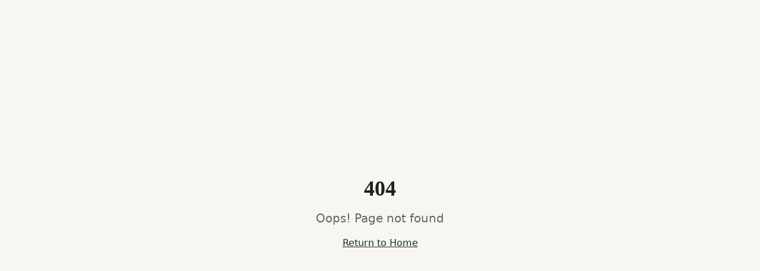

--- FILE ---
content_type: text/html; charset=utf-8
request_url: https://somersethouse.ca/copy-of-laser-genesis-yag
body_size: 2148
content:
<!doctype html>
<html lang="en-CA">
  <head>
    <meta charset="UTF-8" />
    <meta name="viewport" content="width=device-width, initial-scale=1.0, viewport-fit=cover" />
    <meta name="robots" content="index, follow" />
    <title>Somerset House Day Spa Powell River BC | Facials, Massage & Skin Clinic</title>
    <meta name="description" content="Expert facials, massage therapy & pedicures in Powell River, BC. Somerset Moss botanical skincare + clinical treatments. Linder Health Peels. Book now: 604-485-9521" />
    <meta name="author" content="Somerset House Day Spa & Skin Clinic" />
    <meta name="keywords" content="Powell River spa, facials Powell River BC, massage therapy Powell River, pedicures Powell River, Linder Health Peels, skin clinic Powell River, Somerset Moss skincare, day spa Powell River, Marine Avenue spa, botanical skincare Powell River" />
    
    <!-- Geo-specific Meta Tags -->
    <meta name="geo.region" content="CA-BC" />
    <meta name="geo.placename" content="Powell River" />
    <meta name="geo.position" content="49.8354;-124.5247" />
    <meta name="ICBM" content="49.8354, -124.5247" />
    
    <!-- Theme & Mobile -->
    <meta name="theme-color" content="#1a1f2e" />
    <meta name="apple-mobile-web-app-capable" content="yes" />
    <meta name="apple-mobile-web-app-status-bar-style" content="black-translucent" />
    
    <!-- Favicon - Multiple formats with cache busting -->
    <link rel="icon" type="image/x-icon" href="/favicon.ico?v=2" />
    <link rel="icon" type="image/png" sizes="32x32" href="/favicon.png?v=2" />
    <link rel="icon" type="image/png" sizes="16x16" href="/favicon.png?v=2" />
    <link rel="apple-touch-icon" sizes="180x180" href="/apple-touch-icon.png?v=2" />
    
    <!-- Canonical URL -->
    <link rel="canonical" href="https://somersethouse.ca/" />
    
    <!-- Preload Hero Image for Better Performance -->
    <link rel="preload" as="image" href="/assets/hero-spa-new-5k8qKh1O.jpg" fetchpriority="high" />

    <!-- Open Graph / Social Media Meta Tags -->
    <meta property="og:title" content="Somerset House Day Spa Powell River BC | Facials, Massage & Skin Clinic" />
    <meta property="og:description" content="Expert facials, massage therapy & pedicures in Powell River. Somerset Moss botanical skincare + clinical treatments. Book your appointment: 604-485-9521" />
    <meta property="og:type" content="business.business" />
    <meta property="og:url" content="https://somersethouse.ca/" />
    <meta property="og:image" content="https://pub-bb2e103a32db4e198524a2e9ed8f35b4.r2.dev/ef6ced4b-07b2-4623-b5d7-005c335b7135/id-preview-55df508f--77064b3a-fcea-4cfc-b4ec-d8621ec9c4cc.lovable.app-1765931303240.png" />
    <meta property="og:image:width" content="1200" />
    <meta property="og:image:height" content="630" />
    <meta property="og:image:alt" content="Somerset House Day Spa & Skin Clinic in Powell River BC" />
    <meta property="og:locale" content="en_CA" />
    <meta property="og:site_name" content="Somerset House Day Spa & Skin Clinic" />
    <meta property="business:contact_data:street_address" content="4555 Marine Ave" />
    <meta property="business:contact_data:locality" content="Powell River" />
    <meta property="business:contact_data:region" content="BC" />
    <meta property="business:contact_data:postal_code" content="V8A 2K5" />
    <meta property="business:contact_data:country_name" content="Canada" />

    <!-- Twitter Card Meta Tags -->
    <meta name="twitter:card" content="summary_large_image" />
    <meta name="twitter:title" content="Somerset House Day Spa Powell River BC | Facials, Massage & Skin Clinic" />
    <meta name="twitter:description" content="Expert facials, massage therapy & pedicures in Powell River. Somerset Moss botanical skincare + clinical treatments." />
    <meta name="twitter:image" content="https://pub-bb2e103a32db4e198524a2e9ed8f35b4.r2.dev/ef6ced4b-07b2-4623-b5d7-005c335b7135/id-preview-55df508f--77064b3a-fcea-4cfc-b4ec-d8621ec9c4cc.lovable.app-1765931303240.png" />
    <meta name="twitter:image:alt" content="Somerset House Day Spa & Skin Clinic in Powell River BC" />
    <script type="module" crossorigin src="/assets/index-C5zehjl5.js"></script>
    <link rel="stylesheet" crossorigin href="/assets/index-DHh6bPKi.css">
  <script defer src="https://somersethouse.ca/~flock.js" data-proxy-url="https://somersethouse.ca/~api/analytics"></script></head>

  <body>
    <div id="root"></div>
  </body>
</html>


--- FILE ---
content_type: text/javascript; charset=utf-8
request_url: https://somersethouse.ca/assets/index-C5zehjl5.js
body_size: 181050
content:
var ip=t=>{throw TypeError(t)};var Vu=(t,e,r)=>e.has(t)||ip("Cannot "+r);var R=(t,e,r)=>(Vu(t,e,"read from private field"),r?r.call(t):e.get(t)),de=(t,e,r)=>e.has(t)?ip("Cannot add the same private member more than once"):e instanceof WeakSet?e.add(t):e.set(t,r),Y=(t,e,r,n)=>(Vu(t,e,"write to private field"),n?n.call(t,r):e.set(t,r),r),Qe=(t,e,r)=>(Vu(t,e,"access private method"),r);var ma=(t,e,r,n)=>({set _(s){Y(t,e,s,r)},get _(){return R(t,e,n)}});function lv(t,e){for(var r=0;r<e.length;r++){const n=e[r];if(typeof n!="string"&&!Array.isArray(n)){for(const s in n)if(s!=="default"&&!(s in t)){const i=Object.getOwnPropertyDescriptor(n,s);i&&Object.defineProperty(t,s,i.get?i:{enumerable:!0,get:()=>n[s]})}}}return Object.freeze(Object.defineProperty(t,Symbol.toStringTag,{value:"Module"}))}(function(){const e=document.createElement("link").relList;if(e&&e.supports&&e.supports("modulepreload"))return;for(const s of document.querySelectorAll('link[rel="modulepreload"]'))n(s);new MutationObserver(s=>{for(const i of s)if(i.type==="childList")for(const o of i.addedNodes)o.tagName==="LINK"&&o.rel==="modulepreload"&&n(o)}).observe(document,{childList:!0,subtree:!0});function r(s){const i={};return s.integrity&&(i.integrity=s.integrity),s.referrerPolicy&&(i.referrerPolicy=s.referrerPolicy),s.crossOrigin==="use-credentials"?i.credentials="include":s.crossOrigin==="anonymous"?i.credentials="omit":i.credentials="same-origin",i}function n(s){if(s.ep)return;s.ep=!0;const i=r(s);fetch(s.href,i)}})();function uv(t){return t&&t.__esModule&&Object.prototype.hasOwnProperty.call(t,"default")?t.default:t}function r1(t){if(t.__esModule)return t;var e=t.default;if(typeof e=="function"){var r=function n(){return this instanceof n?Reflect.construct(e,arguments,this.constructor):e.apply(this,arguments)};r.prototype=e.prototype}else r={};return Object.defineProperty(r,"__esModule",{value:!0}),Object.keys(t).forEach(function(n){var s=Object.getOwnPropertyDescriptor(t,n);Object.defineProperty(r,n,s.get?s:{enumerable:!0,get:function(){return t[n]}})}),r}var cv={exports:{}},ru={},dv={exports:{}},oe={};/**
 * @license React
 * react.production.min.js
 *
 * Copyright (c) Facebook, Inc. and its affiliates.
 *
 * This source code is licensed under the MIT license found in the
 * LICENSE file in the root directory of this source tree.
 */var Xo=Symbol.for("react.element"),n1=Symbol.for("react.portal"),s1=Symbol.for("react.fragment"),i1=Symbol.for("react.strict_mode"),o1=Symbol.for("react.profiler"),a1=Symbol.for("react.provider"),l1=Symbol.for("react.context"),u1=Symbol.for("react.forward_ref"),c1=Symbol.for("react.suspense"),d1=Symbol.for("react.memo"),f1=Symbol.for("react.lazy"),op=Symbol.iterator;function h1(t){return t===null||typeof t!="object"?null:(t=op&&t[op]||t["@@iterator"],typeof t=="function"?t:null)}var fv={isMounted:function(){return!1},enqueueForceUpdate:function(){},enqueueReplaceState:function(){},enqueueSetState:function(){}},hv=Object.assign,pv={};function ji(t,e,r){this.props=t,this.context=e,this.refs=pv,this.updater=r||fv}ji.prototype.isReactComponent={};ji.prototype.setState=function(t,e){if(typeof t!="object"&&typeof t!="function"&&t!=null)throw Error("setState(...): takes an object of state variables to update or a function which returns an object of state variables.");this.updater.enqueueSetState(this,t,e,"setState")};ji.prototype.forceUpdate=function(t){this.updater.enqueueForceUpdate(this,t,"forceUpdate")};function mv(){}mv.prototype=ji.prototype;function bf(t,e,r){this.props=t,this.context=e,this.refs=pv,this.updater=r||fv}var Sf=bf.prototype=new mv;Sf.constructor=bf;hv(Sf,ji.prototype);Sf.isPureReactComponent=!0;var ap=Array.isArray,gv=Object.prototype.hasOwnProperty,Ef={current:null},vv={key:!0,ref:!0,__self:!0,__source:!0};function yv(t,e,r){var n,s={},i=null,o=null;if(e!=null)for(n in e.ref!==void 0&&(o=e.ref),e.key!==void 0&&(i=""+e.key),e)gv.call(e,n)&&!vv.hasOwnProperty(n)&&(s[n]=e[n]);var a=arguments.length-2;if(a===1)s.children=r;else if(1<a){for(var l=Array(a),u=0;u<a;u++)l[u]=arguments[u+2];s.children=l}if(t&&t.defaultProps)for(n in a=t.defaultProps,a)s[n]===void 0&&(s[n]=a[n]);return{$$typeof:Xo,type:t,key:i,ref:o,props:s,_owner:Ef.current}}function p1(t,e){return{$$typeof:Xo,type:t.type,key:e,ref:t.ref,props:t.props,_owner:t._owner}}function kf(t){return typeof t=="object"&&t!==null&&t.$$typeof===Xo}function m1(t){var e={"=":"=0",":":"=2"};return"$"+t.replace(/[=:]/g,function(r){return e[r]})}var lp=/\/+/g;function Wu(t,e){return typeof t=="object"&&t!==null&&t.key!=null?m1(""+t.key):e.toString(36)}function Ya(t,e,r,n,s){var i=typeof t;(i==="undefined"||i==="boolean")&&(t=null);var o=!1;if(t===null)o=!0;else switch(i){case"string":case"number":o=!0;break;case"object":switch(t.$$typeof){case Xo:case n1:o=!0}}if(o)return o=t,s=s(o),t=n===""?"."+Wu(o,0):n,ap(s)?(r="",t!=null&&(r=t.replace(lp,"$&/")+"/"),Ya(s,e,r,"",function(u){return u})):s!=null&&(kf(s)&&(s=p1(s,r+(!s.key||o&&o.key===s.key?"":(""+s.key).replace(lp,"$&/")+"/")+t)),e.push(s)),1;if(o=0,n=n===""?".":n+":",ap(t))for(var a=0;a<t.length;a++){i=t[a];var l=n+Wu(i,a);o+=Ya(i,e,r,l,s)}else if(l=h1(t),typeof l=="function")for(t=l.call(t),a=0;!(i=t.next()).done;)i=i.value,l=n+Wu(i,a++),o+=Ya(i,e,r,l,s);else if(i==="object")throw e=String(t),Error("Objects are not valid as a React child (found: "+(e==="[object Object]"?"object with keys {"+Object.keys(t).join(", ")+"}":e)+"). If you meant to render a collection of children, use an array instead.");return o}function ga(t,e,r){if(t==null)return t;var n=[],s=0;return Ya(t,n,"","",function(i){return e.call(r,i,s++)}),n}function g1(t){if(t._status===-1){var e=t._result;e=e(),e.then(function(r){(t._status===0||t._status===-1)&&(t._status=1,t._result=r)},function(r){(t._status===0||t._status===-1)&&(t._status=2,t._result=r)}),t._status===-1&&(t._status=0,t._result=e)}if(t._status===1)return t._result.default;throw t._result}var at={current:null},Xa={transition:null},v1={ReactCurrentDispatcher:at,ReactCurrentBatchConfig:Xa,ReactCurrentOwner:Ef};function wv(){throw Error("act(...) is not supported in production builds of React.")}oe.Children={map:ga,forEach:function(t,e,r){ga(t,function(){e.apply(this,arguments)},r)},count:function(t){var e=0;return ga(t,function(){e++}),e},toArray:function(t){return ga(t,function(e){return e})||[]},only:function(t){if(!kf(t))throw Error("React.Children.only expected to receive a single React element child.");return t}};oe.Component=ji;oe.Fragment=s1;oe.Profiler=o1;oe.PureComponent=bf;oe.StrictMode=i1;oe.Suspense=c1;oe.__SECRET_INTERNALS_DO_NOT_USE_OR_YOU_WILL_BE_FIRED=v1;oe.act=wv;oe.cloneElement=function(t,e,r){if(t==null)throw Error("React.cloneElement(...): The argument must be a React element, but you passed "+t+".");var n=hv({},t.props),s=t.key,i=t.ref,o=t._owner;if(e!=null){if(e.ref!==void 0&&(i=e.ref,o=Ef.current),e.key!==void 0&&(s=""+e.key),t.type&&t.type.defaultProps)var a=t.type.defaultProps;for(l in e)gv.call(e,l)&&!vv.hasOwnProperty(l)&&(n[l]=e[l]===void 0&&a!==void 0?a[l]:e[l])}var l=arguments.length-2;if(l===1)n.children=r;else if(1<l){a=Array(l);for(var u=0;u<l;u++)a[u]=arguments[u+2];n.children=a}return{$$typeof:Xo,type:t.type,key:s,ref:i,props:n,_owner:o}};oe.createContext=function(t){return t={$$typeof:l1,_currentValue:t,_currentValue2:t,_threadCount:0,Provider:null,Consumer:null,_defaultValue:null,_globalName:null},t.Provider={$$typeof:a1,_context:t},t.Consumer=t};oe.createElement=yv;oe.createFactory=function(t){var e=yv.bind(null,t);return e.type=t,e};oe.createRef=function(){return{current:null}};oe.forwardRef=function(t){return{$$typeof:u1,render:t}};oe.isValidElement=kf;oe.lazy=function(t){return{$$typeof:f1,_payload:{_status:-1,_result:t},_init:g1}};oe.memo=function(t,e){return{$$typeof:d1,type:t,compare:e===void 0?null:e}};oe.startTransition=function(t){var e=Xa.transition;Xa.transition={};try{t()}finally{Xa.transition=e}};oe.unstable_act=wv;oe.useCallback=function(t,e){return at.current.useCallback(t,e)};oe.useContext=function(t){return at.current.useContext(t)};oe.useDebugValue=function(){};oe.useDeferredValue=function(t){return at.current.useDeferredValue(t)};oe.useEffect=function(t,e){return at.current.useEffect(t,e)};oe.useId=function(){return at.current.useId()};oe.useImperativeHandle=function(t,e,r){return at.current.useImperativeHandle(t,e,r)};oe.useInsertionEffect=function(t,e){return at.current.useInsertionEffect(t,e)};oe.useLayoutEffect=function(t,e){return at.current.useLayoutEffect(t,e)};oe.useMemo=function(t,e){return at.current.useMemo(t,e)};oe.useReducer=function(t,e,r){return at.current.useReducer(t,e,r)};oe.useRef=function(t){return at.current.useRef(t)};oe.useState=function(t){return at.current.useState(t)};oe.useSyncExternalStore=function(t,e,r){return at.current.useSyncExternalStore(t,e,r)};oe.useTransition=function(){return at.current.useTransition()};oe.version="18.3.1";dv.exports=oe;var g=dv.exports;const I=uv(g),Cf=lv({__proto__:null,default:I},[g]);/**
 * @license React
 * react-jsx-runtime.production.min.js
 *
 * Copyright (c) Facebook, Inc. and its affiliates.
 *
 * This source code is licensed under the MIT license found in the
 * LICENSE file in the root directory of this source tree.
 */var y1=g,w1=Symbol.for("react.element"),_1=Symbol.for("react.fragment"),x1=Object.prototype.hasOwnProperty,b1=y1.__SECRET_INTERNALS_DO_NOT_USE_OR_YOU_WILL_BE_FIRED.ReactCurrentOwner,S1={key:!0,ref:!0,__self:!0,__source:!0};function _v(t,e,r){var n,s={},i=null,o=null;r!==void 0&&(i=""+r),e.key!==void 0&&(i=""+e.key),e.ref!==void 0&&(o=e.ref);for(n in e)x1.call(e,n)&&!S1.hasOwnProperty(n)&&(s[n]=e[n]);if(t&&t.defaultProps)for(n in e=t.defaultProps,e)s[n]===void 0&&(s[n]=e[n]);return{$$typeof:w1,type:t,key:i,ref:o,props:s,_owner:b1.current}}ru.Fragment=_1;ru.jsx=_v;ru.jsxs=_v;cv.exports=ru;var p=cv.exports,xv={exports:{}},kt={},bv={exports:{}},Sv={};/**
 * @license React
 * scheduler.production.min.js
 *
 * Copyright (c) Facebook, Inc. and its affiliates.
 *
 * This source code is licensed under the MIT license found in the
 * LICENSE file in the root directory of this source tree.
 */(function(t){function e(P,O){var U=P.length;P.push(O);e:for(;0<U;){var ee=U-1>>>1,q=P[ee];if(0<s(q,O))P[ee]=O,P[U]=q,U=ee;else break e}}function r(P){return P.length===0?null:P[0]}function n(P){if(P.length===0)return null;var O=P[0],U=P.pop();if(U!==O){P[0]=U;e:for(var ee=0,q=P.length,ie=q>>>1;ee<ie;){var ae=2*(ee+1)-1,je=P[ae],Ge=ae+1,he=P[Ge];if(0>s(je,U))Ge<q&&0>s(he,je)?(P[ee]=he,P[Ge]=U,ee=Ge):(P[ee]=je,P[ae]=U,ee=ae);else if(Ge<q&&0>s(he,U))P[ee]=he,P[Ge]=U,ee=Ge;else break e}}return O}function s(P,O){var U=P.sortIndex-O.sortIndex;return U!==0?U:P.id-O.id}if(typeof performance=="object"&&typeof performance.now=="function"){var i=performance;t.unstable_now=function(){return i.now()}}else{var o=Date,a=o.now();t.unstable_now=function(){return o.now()-a}}var l=[],u=[],c=1,d=null,h=3,f=!1,x=!1,m=!1,w=typeof setTimeout=="function"?setTimeout:null,y=typeof clearTimeout=="function"?clearTimeout:null,v=typeof setImmediate<"u"?setImmediate:null;typeof navigator<"u"&&navigator.scheduling!==void 0&&navigator.scheduling.isInputPending!==void 0&&navigator.scheduling.isInputPending.bind(navigator.scheduling);function _(P){for(var O=r(u);O!==null;){if(O.callback===null)n(u);else if(O.startTime<=P)n(u),O.sortIndex=O.expirationTime,e(l,O);else break;O=r(u)}}function b(P){if(m=!1,_(P),!x)if(r(l)!==null)x=!0,H(S);else{var O=r(u);O!==null&&X(b,O.startTime-P)}}function S(P,O){x=!1,m&&(m=!1,y(T),T=-1),f=!0;var U=h;try{for(_(O),d=r(l);d!==null&&(!(d.expirationTime>O)||P&&!$());){var ee=d.callback;if(typeof ee=="function"){d.callback=null,h=d.priorityLevel;var q=ee(d.expirationTime<=O);O=t.unstable_now(),typeof q=="function"?d.callback=q:d===r(l)&&n(l),_(O)}else n(l);d=r(l)}if(d!==null)var ie=!0;else{var ae=r(u);ae!==null&&X(b,ae.startTime-O),ie=!1}return ie}finally{d=null,h=U,f=!1}}var E=!1,k=null,T=-1,j=5,C=-1;function $(){return!(t.unstable_now()-C<j)}function L(){if(k!==null){var P=t.unstable_now();C=P;var O=!0;try{O=k(!0,P)}finally{O?G():(E=!1,k=null)}}else E=!1}var G;if(typeof v=="function")G=function(){v(L)};else if(typeof MessageChannel<"u"){var D=new MessageChannel,ne=D.port2;D.port1.onmessage=L,G=function(){ne.postMessage(null)}}else G=function(){w(L,0)};function H(P){k=P,E||(E=!0,G())}function X(P,O){T=w(function(){P(t.unstable_now())},O)}t.unstable_IdlePriority=5,t.unstable_ImmediatePriority=1,t.unstable_LowPriority=4,t.unstable_NormalPriority=3,t.unstable_Profiling=null,t.unstable_UserBlockingPriority=2,t.unstable_cancelCallback=function(P){P.callback=null},t.unstable_continueExecution=function(){x||f||(x=!0,H(S))},t.unstable_forceFrameRate=function(P){0>P||125<P?console.error("forceFrameRate takes a positive int between 0 and 125, forcing frame rates higher than 125 fps is not supported"):j=0<P?Math.floor(1e3/P):5},t.unstable_getCurrentPriorityLevel=function(){return h},t.unstable_getFirstCallbackNode=function(){return r(l)},t.unstable_next=function(P){switch(h){case 1:case 2:case 3:var O=3;break;default:O=h}var U=h;h=O;try{return P()}finally{h=U}},t.unstable_pauseExecution=function(){},t.unstable_requestPaint=function(){},t.unstable_runWithPriority=function(P,O){switch(P){case 1:case 2:case 3:case 4:case 5:break;default:P=3}var U=h;h=P;try{return O()}finally{h=U}},t.unstable_scheduleCallback=function(P,O,U){var ee=t.unstable_now();switch(typeof U=="object"&&U!==null?(U=U.delay,U=typeof U=="number"&&0<U?ee+U:ee):U=ee,P){case 1:var q=-1;break;case 2:q=250;break;case 5:q=1073741823;break;case 4:q=1e4;break;default:q=5e3}return q=U+q,P={id:c++,callback:O,priorityLevel:P,startTime:U,expirationTime:q,sortIndex:-1},U>ee?(P.sortIndex=U,e(u,P),r(l)===null&&P===r(u)&&(m?(y(T),T=-1):m=!0,X(b,U-ee))):(P.sortIndex=q,e(l,P),x||f||(x=!0,H(S))),P},t.unstable_shouldYield=$,t.unstable_wrapCallback=function(P){var O=h;return function(){var U=h;h=O;try{return P.apply(this,arguments)}finally{h=U}}}})(Sv);bv.exports=Sv;var E1=bv.exports;/**
 * @license React
 * react-dom.production.min.js
 *
 * Copyright (c) Facebook, Inc. and its affiliates.
 *
 * This source code is licensed under the MIT license found in the
 * LICENSE file in the root directory of this source tree.
 */var k1=g,St=E1;function A(t){for(var e="https://reactjs.org/docs/error-decoder.html?invariant="+t,r=1;r<arguments.length;r++)e+="&args[]="+encodeURIComponent(arguments[r]);return"Minified React error #"+t+"; visit "+e+" for the full message or use the non-minified dev environment for full errors and additional helpful warnings."}var Ev=new Set,_o={};function ps(t,e){yi(t,e),yi(t+"Capture",e)}function yi(t,e){for(_o[t]=e,t=0;t<e.length;t++)Ev.add(e[t])}var Rr=!(typeof window>"u"||typeof window.document>"u"||typeof window.document.createElement>"u"),zc=Object.prototype.hasOwnProperty,C1=/^[:A-Z_a-z\u00C0-\u00D6\u00D8-\u00F6\u00F8-\u02FF\u0370-\u037D\u037F-\u1FFF\u200C-\u200D\u2070-\u218F\u2C00-\u2FEF\u3001-\uD7FF\uF900-\uFDCF\uFDF0-\uFFFD][:A-Z_a-z\u00C0-\u00D6\u00D8-\u00F6\u00F8-\u02FF\u0370-\u037D\u037F-\u1FFF\u200C-\u200D\u2070-\u218F\u2C00-\u2FEF\u3001-\uD7FF\uF900-\uFDCF\uFDF0-\uFFFD\-.0-9\u00B7\u0300-\u036F\u203F-\u2040]*$/,up={},cp={};function T1(t){return zc.call(cp,t)?!0:zc.call(up,t)?!1:C1.test(t)?cp[t]=!0:(up[t]=!0,!1)}function R1(t,e,r,n){if(r!==null&&r.type===0)return!1;switch(typeof e){case"function":case"symbol":return!0;case"boolean":return n?!1:r!==null?!r.acceptsBooleans:(t=t.toLowerCase().slice(0,5),t!=="data-"&&t!=="aria-");default:return!1}}function P1(t,e,r,n){if(e===null||typeof e>"u"||R1(t,e,r,n))return!0;if(n)return!1;if(r!==null)switch(r.type){case 3:return!e;case 4:return e===!1;case 5:return isNaN(e);case 6:return isNaN(e)||1>e}return!1}function lt(t,e,r,n,s,i,o){this.acceptsBooleans=e===2||e===3||e===4,this.attributeName=n,this.attributeNamespace=s,this.mustUseProperty=r,this.propertyName=t,this.type=e,this.sanitizeURL=i,this.removeEmptyString=o}var Ke={};"children dangerouslySetInnerHTML defaultValue defaultChecked innerHTML suppressContentEditableWarning suppressHydrationWarning style".split(" ").forEach(function(t){Ke[t]=new lt(t,0,!1,t,null,!1,!1)});[["acceptCharset","accept-charset"],["className","class"],["htmlFor","for"],["httpEquiv","http-equiv"]].forEach(function(t){var e=t[0];Ke[e]=new lt(e,1,!1,t[1],null,!1,!1)});["contentEditable","draggable","spellCheck","value"].forEach(function(t){Ke[t]=new lt(t,2,!1,t.toLowerCase(),null,!1,!1)});["autoReverse","externalResourcesRequired","focusable","preserveAlpha"].forEach(function(t){Ke[t]=new lt(t,2,!1,t,null,!1,!1)});"allowFullScreen async autoFocus autoPlay controls default defer disabled disablePictureInPicture disableRemotePlayback formNoValidate hidden loop noModule noValidate open playsInline readOnly required reversed scoped seamless itemScope".split(" ").forEach(function(t){Ke[t]=new lt(t,3,!1,t.toLowerCase(),null,!1,!1)});["checked","multiple","muted","selected"].forEach(function(t){Ke[t]=new lt(t,3,!0,t,null,!1,!1)});["capture","download"].forEach(function(t){Ke[t]=new lt(t,4,!1,t,null,!1,!1)});["cols","rows","size","span"].forEach(function(t){Ke[t]=new lt(t,6,!1,t,null,!1,!1)});["rowSpan","start"].forEach(function(t){Ke[t]=new lt(t,5,!1,t.toLowerCase(),null,!1,!1)});var Tf=/[\-:]([a-z])/g;function Rf(t){return t[1].toUpperCase()}"accent-height alignment-baseline arabic-form baseline-shift cap-height clip-path clip-rule color-interpolation color-interpolation-filters color-profile color-rendering dominant-baseline enable-background fill-opacity fill-rule flood-color flood-opacity font-family font-size font-size-adjust font-stretch font-style font-variant font-weight glyph-name glyph-orientation-horizontal glyph-orientation-vertical horiz-adv-x horiz-origin-x image-rendering letter-spacing lighting-color marker-end marker-mid marker-start overline-position overline-thickness paint-order panose-1 pointer-events rendering-intent shape-rendering stop-color stop-opacity strikethrough-position strikethrough-thickness stroke-dasharray stroke-dashoffset stroke-linecap stroke-linejoin stroke-miterlimit stroke-opacity stroke-width text-anchor text-decoration text-rendering underline-position underline-thickness unicode-bidi unicode-range units-per-em v-alphabetic v-hanging v-ideographic v-mathematical vector-effect vert-adv-y vert-origin-x vert-origin-y word-spacing writing-mode xmlns:xlink x-height".split(" ").forEach(function(t){var e=t.replace(Tf,Rf);Ke[e]=new lt(e,1,!1,t,null,!1,!1)});"xlink:actuate xlink:arcrole xlink:role xlink:show xlink:title xlink:type".split(" ").forEach(function(t){var e=t.replace(Tf,Rf);Ke[e]=new lt(e,1,!1,t,"http://www.w3.org/1999/xlink",!1,!1)});["xml:base","xml:lang","xml:space"].forEach(function(t){var e=t.replace(Tf,Rf);Ke[e]=new lt(e,1,!1,t,"http://www.w3.org/XML/1998/namespace",!1,!1)});["tabIndex","crossOrigin"].forEach(function(t){Ke[t]=new lt(t,1,!1,t.toLowerCase(),null,!1,!1)});Ke.xlinkHref=new lt("xlinkHref",1,!1,"xlink:href","http://www.w3.org/1999/xlink",!0,!1);["src","href","action","formAction"].forEach(function(t){Ke[t]=new lt(t,1,!1,t.toLowerCase(),null,!0,!0)});function Pf(t,e,r,n){var s=Ke.hasOwnProperty(e)?Ke[e]:null;(s!==null?s.type!==0:n||!(2<e.length)||e[0]!=="o"&&e[0]!=="O"||e[1]!=="n"&&e[1]!=="N")&&(P1(e,r,s,n)&&(r=null),n||s===null?T1(e)&&(r===null?t.removeAttribute(e):t.setAttribute(e,""+r)):s.mustUseProperty?t[s.propertyName]=r===null?s.type===3?!1:"":r:(e=s.attributeName,n=s.attributeNamespace,r===null?t.removeAttribute(e):(s=s.type,r=s===3||s===4&&r===!0?"":""+r,n?t.setAttributeNS(n,e,r):t.setAttribute(e,r))))}var Dr=k1.__SECRET_INTERNALS_DO_NOT_USE_OR_YOU_WILL_BE_FIRED,va=Symbol.for("react.element"),Bs=Symbol.for("react.portal"),zs=Symbol.for("react.fragment"),Of=Symbol.for("react.strict_mode"),Vc=Symbol.for("react.profiler"),kv=Symbol.for("react.provider"),Cv=Symbol.for("react.context"),Af=Symbol.for("react.forward_ref"),Wc=Symbol.for("react.suspense"),Hc=Symbol.for("react.suspense_list"),jf=Symbol.for("react.memo"),Jr=Symbol.for("react.lazy"),Tv=Symbol.for("react.offscreen"),dp=Symbol.iterator;function Vi(t){return t===null||typeof t!="object"?null:(t=dp&&t[dp]||t["@@iterator"],typeof t=="function"?t:null)}var Te=Object.assign,Hu;function Xi(t){if(Hu===void 0)try{throw Error()}catch(r){var e=r.stack.trim().match(/\n( *(at )?)/);Hu=e&&e[1]||""}return`
`+Hu+t}var qu=!1;function Ku(t,e){if(!t||qu)return"";qu=!0;var r=Error.prepareStackTrace;Error.prepareStackTrace=void 0;try{if(e)if(e=function(){throw Error()},Object.defineProperty(e.prototype,"props",{set:function(){throw Error()}}),typeof Reflect=="object"&&Reflect.construct){try{Reflect.construct(e,[])}catch(u){var n=u}Reflect.construct(t,[],e)}else{try{e.call()}catch(u){n=u}t.call(e.prototype)}else{try{throw Error()}catch(u){n=u}t()}}catch(u){if(u&&n&&typeof u.stack=="string"){for(var s=u.stack.split(`
`),i=n.stack.split(`
`),o=s.length-1,a=i.length-1;1<=o&&0<=a&&s[o]!==i[a];)a--;for(;1<=o&&0<=a;o--,a--)if(s[o]!==i[a]){if(o!==1||a!==1)do if(o--,a--,0>a||s[o]!==i[a]){var l=`
`+s[o].replace(" at new "," at ");return t.displayName&&l.includes("<anonymous>")&&(l=l.replace("<anonymous>",t.displayName)),l}while(1<=o&&0<=a);break}}}finally{qu=!1,Error.prepareStackTrace=r}return(t=t?t.displayName||t.name:"")?Xi(t):""}function O1(t){switch(t.tag){case 5:return Xi(t.type);case 16:return Xi("Lazy");case 13:return Xi("Suspense");case 19:return Xi("SuspenseList");case 0:case 2:case 15:return t=Ku(t.type,!1),t;case 11:return t=Ku(t.type.render,!1),t;case 1:return t=Ku(t.type,!0),t;default:return""}}function qc(t){if(t==null)return null;if(typeof t=="function")return t.displayName||t.name||null;if(typeof t=="string")return t;switch(t){case zs:return"Fragment";case Bs:return"Portal";case Vc:return"Profiler";case Of:return"StrictMode";case Wc:return"Suspense";case Hc:return"SuspenseList"}if(typeof t=="object")switch(t.$$typeof){case Cv:return(t.displayName||"Context")+".Consumer";case kv:return(t._context.displayName||"Context")+".Provider";case Af:var e=t.render;return t=t.displayName,t||(t=e.displayName||e.name||"",t=t!==""?"ForwardRef("+t+")":"ForwardRef"),t;case jf:return e=t.displayName||null,e!==null?e:qc(t.type)||"Memo";case Jr:e=t._payload,t=t._init;try{return qc(t(e))}catch{}}return null}function A1(t){var e=t.type;switch(t.tag){case 24:return"Cache";case 9:return(e.displayName||"Context")+".Consumer";case 10:return(e._context.displayName||"Context")+".Provider";case 18:return"DehydratedFragment";case 11:return t=e.render,t=t.displayName||t.name||"",e.displayName||(t!==""?"ForwardRef("+t+")":"ForwardRef");case 7:return"Fragment";case 5:return e;case 4:return"Portal";case 3:return"Root";case 6:return"Text";case 16:return qc(e);case 8:return e===Of?"StrictMode":"Mode";case 22:return"Offscreen";case 12:return"Profiler";case 21:return"Scope";case 13:return"Suspense";case 19:return"SuspenseList";case 25:return"TracingMarker";case 1:case 0:case 17:case 2:case 14:case 15:if(typeof e=="function")return e.displayName||e.name||null;if(typeof e=="string")return e}return null}function Sn(t){switch(typeof t){case"boolean":case"number":case"string":case"undefined":return t;case"object":return t;default:return""}}function Rv(t){var e=t.type;return(t=t.nodeName)&&t.toLowerCase()==="input"&&(e==="checkbox"||e==="radio")}function j1(t){var e=Rv(t)?"checked":"value",r=Object.getOwnPropertyDescriptor(t.constructor.prototype,e),n=""+t[e];if(!t.hasOwnProperty(e)&&typeof r<"u"&&typeof r.get=="function"&&typeof r.set=="function"){var s=r.get,i=r.set;return Object.defineProperty(t,e,{configurable:!0,get:function(){return s.call(this)},set:function(o){n=""+o,i.call(this,o)}}),Object.defineProperty(t,e,{enumerable:r.enumerable}),{getValue:function(){return n},setValue:function(o){n=""+o},stopTracking:function(){t._valueTracker=null,delete t[e]}}}}function ya(t){t._valueTracker||(t._valueTracker=j1(t))}function Pv(t){if(!t)return!1;var e=t._valueTracker;if(!e)return!0;var r=e.getValue(),n="";return t&&(n=Rv(t)?t.checked?"true":"false":t.value),t=n,t!==r?(e.setValue(t),!0):!1}function ml(t){if(t=t||(typeof document<"u"?document:void 0),typeof t>"u")return null;try{return t.activeElement||t.body}catch{return t.body}}function Kc(t,e){var r=e.checked;return Te({},e,{defaultChecked:void 0,defaultValue:void 0,value:void 0,checked:r??t._wrapperState.initialChecked})}function fp(t,e){var r=e.defaultValue==null?"":e.defaultValue,n=e.checked!=null?e.checked:e.defaultChecked;r=Sn(e.value!=null?e.value:r),t._wrapperState={initialChecked:n,initialValue:r,controlled:e.type==="checkbox"||e.type==="radio"?e.checked!=null:e.value!=null}}function Ov(t,e){e=e.checked,e!=null&&Pf(t,"checked",e,!1)}function Gc(t,e){Ov(t,e);var r=Sn(e.value),n=e.type;if(r!=null)n==="number"?(r===0&&t.value===""||t.value!=r)&&(t.value=""+r):t.value!==""+r&&(t.value=""+r);else if(n==="submit"||n==="reset"){t.removeAttribute("value");return}e.hasOwnProperty("value")?Qc(t,e.type,r):e.hasOwnProperty("defaultValue")&&Qc(t,e.type,Sn(e.defaultValue)),e.checked==null&&e.defaultChecked!=null&&(t.defaultChecked=!!e.defaultChecked)}function hp(t,e,r){if(e.hasOwnProperty("value")||e.hasOwnProperty("defaultValue")){var n=e.type;if(!(n!=="submit"&&n!=="reset"||e.value!==void 0&&e.value!==null))return;e=""+t._wrapperState.initialValue,r||e===t.value||(t.value=e),t.defaultValue=e}r=t.name,r!==""&&(t.name=""),t.defaultChecked=!!t._wrapperState.initialChecked,r!==""&&(t.name=r)}function Qc(t,e,r){(e!=="number"||ml(t.ownerDocument)!==t)&&(r==null?t.defaultValue=""+t._wrapperState.initialValue:t.defaultValue!==""+r&&(t.defaultValue=""+r))}var eo=Array.isArray;function Xs(t,e,r,n){if(t=t.options,e){e={};for(var s=0;s<r.length;s++)e["$"+r[s]]=!0;for(r=0;r<t.length;r++)s=e.hasOwnProperty("$"+t[r].value),t[r].selected!==s&&(t[r].selected=s),s&&n&&(t[r].defaultSelected=!0)}else{for(r=""+Sn(r),e=null,s=0;s<t.length;s++){if(t[s].value===r){t[s].selected=!0,n&&(t[s].defaultSelected=!0);return}e!==null||t[s].disabled||(e=t[s])}e!==null&&(e.selected=!0)}}function Zc(t,e){if(e.dangerouslySetInnerHTML!=null)throw Error(A(91));return Te({},e,{value:void 0,defaultValue:void 0,children:""+t._wrapperState.initialValue})}function pp(t,e){var r=e.value;if(r==null){if(r=e.children,e=e.defaultValue,r!=null){if(e!=null)throw Error(A(92));if(eo(r)){if(1<r.length)throw Error(A(93));r=r[0]}e=r}e==null&&(e=""),r=e}t._wrapperState={initialValue:Sn(r)}}function Av(t,e){var r=Sn(e.value),n=Sn(e.defaultValue);r!=null&&(r=""+r,r!==t.value&&(t.value=r),e.defaultValue==null&&t.defaultValue!==r&&(t.defaultValue=r)),n!=null&&(t.defaultValue=""+n)}function mp(t){var e=t.textContent;e===t._wrapperState.initialValue&&e!==""&&e!==null&&(t.value=e)}function jv(t){switch(t){case"svg":return"http://www.w3.org/2000/svg";case"math":return"http://www.w3.org/1998/Math/MathML";default:return"http://www.w3.org/1999/xhtml"}}function Jc(t,e){return t==null||t==="http://www.w3.org/1999/xhtml"?jv(e):t==="http://www.w3.org/2000/svg"&&e==="foreignObject"?"http://www.w3.org/1999/xhtml":t}var wa,Nv=function(t){return typeof MSApp<"u"&&MSApp.execUnsafeLocalFunction?function(e,r,n,s){MSApp.execUnsafeLocalFunction(function(){return t(e,r,n,s)})}:t}(function(t,e){if(t.namespaceURI!=="http://www.w3.org/2000/svg"||"innerHTML"in t)t.innerHTML=e;else{for(wa=wa||document.createElement("div"),wa.innerHTML="<svg>"+e.valueOf().toString()+"</svg>",e=wa.firstChild;t.firstChild;)t.removeChild(t.firstChild);for(;e.firstChild;)t.appendChild(e.firstChild)}});function xo(t,e){if(e){var r=t.firstChild;if(r&&r===t.lastChild&&r.nodeType===3){r.nodeValue=e;return}}t.textContent=e}var oo={animationIterationCount:!0,aspectRatio:!0,borderImageOutset:!0,borderImageSlice:!0,borderImageWidth:!0,boxFlex:!0,boxFlexGroup:!0,boxOrdinalGroup:!0,columnCount:!0,columns:!0,flex:!0,flexGrow:!0,flexPositive:!0,flexShrink:!0,flexNegative:!0,flexOrder:!0,gridArea:!0,gridRow:!0,gridRowEnd:!0,gridRowSpan:!0,gridRowStart:!0,gridColumn:!0,gridColumnEnd:!0,gridColumnSpan:!0,gridColumnStart:!0,fontWeight:!0,lineClamp:!0,lineHeight:!0,opacity:!0,order:!0,orphans:!0,tabSize:!0,widows:!0,zIndex:!0,zoom:!0,fillOpacity:!0,floodOpacity:!0,stopOpacity:!0,strokeDasharray:!0,strokeDashoffset:!0,strokeMiterlimit:!0,strokeOpacity:!0,strokeWidth:!0},N1=["Webkit","ms","Moz","O"];Object.keys(oo).forEach(function(t){N1.forEach(function(e){e=e+t.charAt(0).toUpperCase()+t.substring(1),oo[e]=oo[t]})});function Iv(t,e,r){return e==null||typeof e=="boolean"||e===""?"":r||typeof e!="number"||e===0||oo.hasOwnProperty(t)&&oo[t]?(""+e).trim():e+"px"}function Dv(t,e){t=t.style;for(var r in e)if(e.hasOwnProperty(r)){var n=r.indexOf("--")===0,s=Iv(r,e[r],n);r==="float"&&(r="cssFloat"),n?t.setProperty(r,s):t[r]=s}}var I1=Te({menuitem:!0},{area:!0,base:!0,br:!0,col:!0,embed:!0,hr:!0,img:!0,input:!0,keygen:!0,link:!0,meta:!0,param:!0,source:!0,track:!0,wbr:!0});function Yc(t,e){if(e){if(I1[t]&&(e.children!=null||e.dangerouslySetInnerHTML!=null))throw Error(A(137,t));if(e.dangerouslySetInnerHTML!=null){if(e.children!=null)throw Error(A(60));if(typeof e.dangerouslySetInnerHTML!="object"||!("__html"in e.dangerouslySetInnerHTML))throw Error(A(61))}if(e.style!=null&&typeof e.style!="object")throw Error(A(62))}}function Xc(t,e){if(t.indexOf("-")===-1)return typeof e.is=="string";switch(t){case"annotation-xml":case"color-profile":case"font-face":case"font-face-src":case"font-face-uri":case"font-face-format":case"font-face-name":case"missing-glyph":return!1;default:return!0}}var ed=null;function Nf(t){return t=t.target||t.srcElement||window,t.correspondingUseElement&&(t=t.correspondingUseElement),t.nodeType===3?t.parentNode:t}var td=null,ei=null,ti=null;function gp(t){if(t=ra(t)){if(typeof td!="function")throw Error(A(280));var e=t.stateNode;e&&(e=au(e),td(t.stateNode,t.type,e))}}function Lv(t){ei?ti?ti.push(t):ti=[t]:ei=t}function $v(){if(ei){var t=ei,e=ti;if(ti=ei=null,gp(t),e)for(t=0;t<e.length;t++)gp(e[t])}}function Mv(t,e){return t(e)}function Uv(){}var Gu=!1;function Fv(t,e,r){if(Gu)return t(e,r);Gu=!0;try{return Mv(t,e,r)}finally{Gu=!1,(ei!==null||ti!==null)&&(Uv(),$v())}}function bo(t,e){var r=t.stateNode;if(r===null)return null;var n=au(r);if(n===null)return null;r=n[e];e:switch(e){case"onClick":case"onClickCapture":case"onDoubleClick":case"onDoubleClickCapture":case"onMouseDown":case"onMouseDownCapture":case"onMouseMove":case"onMouseMoveCapture":case"onMouseUp":case"onMouseUpCapture":case"onMouseEnter":(n=!n.disabled)||(t=t.type,n=!(t==="button"||t==="input"||t==="select"||t==="textarea")),t=!n;break e;default:t=!1}if(t)return null;if(r&&typeof r!="function")throw Error(A(231,e,typeof r));return r}var rd=!1;if(Rr)try{var Wi={};Object.defineProperty(Wi,"passive",{get:function(){rd=!0}}),window.addEventListener("test",Wi,Wi),window.removeEventListener("test",Wi,Wi)}catch{rd=!1}function D1(t,e,r,n,s,i,o,a,l){var u=Array.prototype.slice.call(arguments,3);try{e.apply(r,u)}catch(c){this.onError(c)}}var ao=!1,gl=null,vl=!1,nd=null,L1={onError:function(t){ao=!0,gl=t}};function $1(t,e,r,n,s,i,o,a,l){ao=!1,gl=null,D1.apply(L1,arguments)}function M1(t,e,r,n,s,i,o,a,l){if($1.apply(this,arguments),ao){if(ao){var u=gl;ao=!1,gl=null}else throw Error(A(198));vl||(vl=!0,nd=u)}}function ms(t){var e=t,r=t;if(t.alternate)for(;e.return;)e=e.return;else{t=e;do e=t,e.flags&4098&&(r=e.return),t=e.return;while(t)}return e.tag===3?r:null}function Bv(t){if(t.tag===13){var e=t.memoizedState;if(e===null&&(t=t.alternate,t!==null&&(e=t.memoizedState)),e!==null)return e.dehydrated}return null}function vp(t){if(ms(t)!==t)throw Error(A(188))}function U1(t){var e=t.alternate;if(!e){if(e=ms(t),e===null)throw Error(A(188));return e!==t?null:t}for(var r=t,n=e;;){var s=r.return;if(s===null)break;var i=s.alternate;if(i===null){if(n=s.return,n!==null){r=n;continue}break}if(s.child===i.child){for(i=s.child;i;){if(i===r)return vp(s),t;if(i===n)return vp(s),e;i=i.sibling}throw Error(A(188))}if(r.return!==n.return)r=s,n=i;else{for(var o=!1,a=s.child;a;){if(a===r){o=!0,r=s,n=i;break}if(a===n){o=!0,n=s,r=i;break}a=a.sibling}if(!o){for(a=i.child;a;){if(a===r){o=!0,r=i,n=s;break}if(a===n){o=!0,n=i,r=s;break}a=a.sibling}if(!o)throw Error(A(189))}}if(r.alternate!==n)throw Error(A(190))}if(r.tag!==3)throw Error(A(188));return r.stateNode.current===r?t:e}function zv(t){return t=U1(t),t!==null?Vv(t):null}function Vv(t){if(t.tag===5||t.tag===6)return t;for(t=t.child;t!==null;){var e=Vv(t);if(e!==null)return e;t=t.sibling}return null}var Wv=St.unstable_scheduleCallback,yp=St.unstable_cancelCallback,F1=St.unstable_shouldYield,B1=St.unstable_requestPaint,Ae=St.unstable_now,z1=St.unstable_getCurrentPriorityLevel,If=St.unstable_ImmediatePriority,Hv=St.unstable_UserBlockingPriority,yl=St.unstable_NormalPriority,V1=St.unstable_LowPriority,qv=St.unstable_IdlePriority,nu=null,fr=null;function W1(t){if(fr&&typeof fr.onCommitFiberRoot=="function")try{fr.onCommitFiberRoot(nu,t,void 0,(t.current.flags&128)===128)}catch{}}var Yt=Math.clz32?Math.clz32:K1,H1=Math.log,q1=Math.LN2;function K1(t){return t>>>=0,t===0?32:31-(H1(t)/q1|0)|0}var _a=64,xa=4194304;function to(t){switch(t&-t){case 1:return 1;case 2:return 2;case 4:return 4;case 8:return 8;case 16:return 16;case 32:return 32;case 64:case 128:case 256:case 512:case 1024:case 2048:case 4096:case 8192:case 16384:case 32768:case 65536:case 131072:case 262144:case 524288:case 1048576:case 2097152:return t&4194240;case 4194304:case 8388608:case 16777216:case 33554432:case 67108864:return t&130023424;case 134217728:return 134217728;case 268435456:return 268435456;case 536870912:return 536870912;case 1073741824:return 1073741824;default:return t}}function wl(t,e){var r=t.pendingLanes;if(r===0)return 0;var n=0,s=t.suspendedLanes,i=t.pingedLanes,o=r&268435455;if(o!==0){var a=o&~s;a!==0?n=to(a):(i&=o,i!==0&&(n=to(i)))}else o=r&~s,o!==0?n=to(o):i!==0&&(n=to(i));if(n===0)return 0;if(e!==0&&e!==n&&!(e&s)&&(s=n&-n,i=e&-e,s>=i||s===16&&(i&4194240)!==0))return e;if(n&4&&(n|=r&16),e=t.entangledLanes,e!==0)for(t=t.entanglements,e&=n;0<e;)r=31-Yt(e),s=1<<r,n|=t[r],e&=~s;return n}function G1(t,e){switch(t){case 1:case 2:case 4:return e+250;case 8:case 16:case 32:case 64:case 128:case 256:case 512:case 1024:case 2048:case 4096:case 8192:case 16384:case 32768:case 65536:case 131072:case 262144:case 524288:case 1048576:case 2097152:return e+5e3;case 4194304:case 8388608:case 16777216:case 33554432:case 67108864:return-1;case 134217728:case 268435456:case 536870912:case 1073741824:return-1;default:return-1}}function Q1(t,e){for(var r=t.suspendedLanes,n=t.pingedLanes,s=t.expirationTimes,i=t.pendingLanes;0<i;){var o=31-Yt(i),a=1<<o,l=s[o];l===-1?(!(a&r)||a&n)&&(s[o]=G1(a,e)):l<=e&&(t.expiredLanes|=a),i&=~a}}function sd(t){return t=t.pendingLanes&-1073741825,t!==0?t:t&1073741824?1073741824:0}function Kv(){var t=_a;return _a<<=1,!(_a&4194240)&&(_a=64),t}function Qu(t){for(var e=[],r=0;31>r;r++)e.push(t);return e}function ea(t,e,r){t.pendingLanes|=e,e!==536870912&&(t.suspendedLanes=0,t.pingedLanes=0),t=t.eventTimes,e=31-Yt(e),t[e]=r}function Z1(t,e){var r=t.pendingLanes&~e;t.pendingLanes=e,t.suspendedLanes=0,t.pingedLanes=0,t.expiredLanes&=e,t.mutableReadLanes&=e,t.entangledLanes&=e,e=t.entanglements;var n=t.eventTimes;for(t=t.expirationTimes;0<r;){var s=31-Yt(r),i=1<<s;e[s]=0,n[s]=-1,t[s]=-1,r&=~i}}function Df(t,e){var r=t.entangledLanes|=e;for(t=t.entanglements;r;){var n=31-Yt(r),s=1<<n;s&e|t[n]&e&&(t[n]|=e),r&=~s}}var me=0;function Gv(t){return t&=-t,1<t?4<t?t&268435455?16:536870912:4:1}var Qv,Lf,Zv,Jv,Yv,id=!1,ba=[],hn=null,pn=null,mn=null,So=new Map,Eo=new Map,en=[],J1="mousedown mouseup touchcancel touchend touchstart auxclick dblclick pointercancel pointerdown pointerup dragend dragstart drop compositionend compositionstart keydown keypress keyup input textInput copy cut paste click change contextmenu reset submit".split(" ");function wp(t,e){switch(t){case"focusin":case"focusout":hn=null;break;case"dragenter":case"dragleave":pn=null;break;case"mouseover":case"mouseout":mn=null;break;case"pointerover":case"pointerout":So.delete(e.pointerId);break;case"gotpointercapture":case"lostpointercapture":Eo.delete(e.pointerId)}}function Hi(t,e,r,n,s,i){return t===null||t.nativeEvent!==i?(t={blockedOn:e,domEventName:r,eventSystemFlags:n,nativeEvent:i,targetContainers:[s]},e!==null&&(e=ra(e),e!==null&&Lf(e)),t):(t.eventSystemFlags|=n,e=t.targetContainers,s!==null&&e.indexOf(s)===-1&&e.push(s),t)}function Y1(t,e,r,n,s){switch(e){case"focusin":return hn=Hi(hn,t,e,r,n,s),!0;case"dragenter":return pn=Hi(pn,t,e,r,n,s),!0;case"mouseover":return mn=Hi(mn,t,e,r,n,s),!0;case"pointerover":var i=s.pointerId;return So.set(i,Hi(So.get(i)||null,t,e,r,n,s)),!0;case"gotpointercapture":return i=s.pointerId,Eo.set(i,Hi(Eo.get(i)||null,t,e,r,n,s)),!0}return!1}function Xv(t){var e=Kn(t.target);if(e!==null){var r=ms(e);if(r!==null){if(e=r.tag,e===13){if(e=Bv(r),e!==null){t.blockedOn=e,Yv(t.priority,function(){Zv(r)});return}}else if(e===3&&r.stateNode.current.memoizedState.isDehydrated){t.blockedOn=r.tag===3?r.stateNode.containerInfo:null;return}}}t.blockedOn=null}function el(t){if(t.blockedOn!==null)return!1;for(var e=t.targetContainers;0<e.length;){var r=od(t.domEventName,t.eventSystemFlags,e[0],t.nativeEvent);if(r===null){r=t.nativeEvent;var n=new r.constructor(r.type,r);ed=n,r.target.dispatchEvent(n),ed=null}else return e=ra(r),e!==null&&Lf(e),t.blockedOn=r,!1;e.shift()}return!0}function _p(t,e,r){el(t)&&r.delete(e)}function X1(){id=!1,hn!==null&&el(hn)&&(hn=null),pn!==null&&el(pn)&&(pn=null),mn!==null&&el(mn)&&(mn=null),So.forEach(_p),Eo.forEach(_p)}function qi(t,e){t.blockedOn===e&&(t.blockedOn=null,id||(id=!0,St.unstable_scheduleCallback(St.unstable_NormalPriority,X1)))}function ko(t){function e(s){return qi(s,t)}if(0<ba.length){qi(ba[0],t);for(var r=1;r<ba.length;r++){var n=ba[r];n.blockedOn===t&&(n.blockedOn=null)}}for(hn!==null&&qi(hn,t),pn!==null&&qi(pn,t),mn!==null&&qi(mn,t),So.forEach(e),Eo.forEach(e),r=0;r<en.length;r++)n=en[r],n.blockedOn===t&&(n.blockedOn=null);for(;0<en.length&&(r=en[0],r.blockedOn===null);)Xv(r),r.blockedOn===null&&en.shift()}var ri=Dr.ReactCurrentBatchConfig,_l=!0;function eS(t,e,r,n){var s=me,i=ri.transition;ri.transition=null;try{me=1,$f(t,e,r,n)}finally{me=s,ri.transition=i}}function tS(t,e,r,n){var s=me,i=ri.transition;ri.transition=null;try{me=4,$f(t,e,r,n)}finally{me=s,ri.transition=i}}function $f(t,e,r,n){if(_l){var s=od(t,e,r,n);if(s===null)ic(t,e,n,xl,r),wp(t,n);else if(Y1(s,t,e,r,n))n.stopPropagation();else if(wp(t,n),e&4&&-1<J1.indexOf(t)){for(;s!==null;){var i=ra(s);if(i!==null&&Qv(i),i=od(t,e,r,n),i===null&&ic(t,e,n,xl,r),i===s)break;s=i}s!==null&&n.stopPropagation()}else ic(t,e,n,null,r)}}var xl=null;function od(t,e,r,n){if(xl=null,t=Nf(n),t=Kn(t),t!==null)if(e=ms(t),e===null)t=null;else if(r=e.tag,r===13){if(t=Bv(e),t!==null)return t;t=null}else if(r===3){if(e.stateNode.current.memoizedState.isDehydrated)return e.tag===3?e.stateNode.containerInfo:null;t=null}else e!==t&&(t=null);return xl=t,null}function ey(t){switch(t){case"cancel":case"click":case"close":case"contextmenu":case"copy":case"cut":case"auxclick":case"dblclick":case"dragend":case"dragstart":case"drop":case"focusin":case"focusout":case"input":case"invalid":case"keydown":case"keypress":case"keyup":case"mousedown":case"mouseup":case"paste":case"pause":case"play":case"pointercancel":case"pointerdown":case"pointerup":case"ratechange":case"reset":case"resize":case"seeked":case"submit":case"touchcancel":case"touchend":case"touchstart":case"volumechange":case"change":case"selectionchange":case"textInput":case"compositionstart":case"compositionend":case"compositionupdate":case"beforeblur":case"afterblur":case"beforeinput":case"blur":case"fullscreenchange":case"focus":case"hashchange":case"popstate":case"select":case"selectstart":return 1;case"drag":case"dragenter":case"dragexit":case"dragleave":case"dragover":case"mousemove":case"mouseout":case"mouseover":case"pointermove":case"pointerout":case"pointerover":case"scroll":case"toggle":case"touchmove":case"wheel":case"mouseenter":case"mouseleave":case"pointerenter":case"pointerleave":return 4;case"message":switch(z1()){case If:return 1;case Hv:return 4;case yl:case V1:return 16;case qv:return 536870912;default:return 16}default:return 16}}var un=null,Mf=null,tl=null;function ty(){if(tl)return tl;var t,e=Mf,r=e.length,n,s="value"in un?un.value:un.textContent,i=s.length;for(t=0;t<r&&e[t]===s[t];t++);var o=r-t;for(n=1;n<=o&&e[r-n]===s[i-n];n++);return tl=s.slice(t,1<n?1-n:void 0)}function rl(t){var e=t.keyCode;return"charCode"in t?(t=t.charCode,t===0&&e===13&&(t=13)):t=e,t===10&&(t=13),32<=t||t===13?t:0}function Sa(){return!0}function xp(){return!1}function Ct(t){function e(r,n,s,i,o){this._reactName=r,this._targetInst=s,this.type=n,this.nativeEvent=i,this.target=o,this.currentTarget=null;for(var a in t)t.hasOwnProperty(a)&&(r=t[a],this[a]=r?r(i):i[a]);return this.isDefaultPrevented=(i.defaultPrevented!=null?i.defaultPrevented:i.returnValue===!1)?Sa:xp,this.isPropagationStopped=xp,this}return Te(e.prototype,{preventDefault:function(){this.defaultPrevented=!0;var r=this.nativeEvent;r&&(r.preventDefault?r.preventDefault():typeof r.returnValue!="unknown"&&(r.returnValue=!1),this.isDefaultPrevented=Sa)},stopPropagation:function(){var r=this.nativeEvent;r&&(r.stopPropagation?r.stopPropagation():typeof r.cancelBubble!="unknown"&&(r.cancelBubble=!0),this.isPropagationStopped=Sa)},persist:function(){},isPersistent:Sa}),e}var Ni={eventPhase:0,bubbles:0,cancelable:0,timeStamp:function(t){return t.timeStamp||Date.now()},defaultPrevented:0,isTrusted:0},Uf=Ct(Ni),ta=Te({},Ni,{view:0,detail:0}),rS=Ct(ta),Zu,Ju,Ki,su=Te({},ta,{screenX:0,screenY:0,clientX:0,clientY:0,pageX:0,pageY:0,ctrlKey:0,shiftKey:0,altKey:0,metaKey:0,getModifierState:Ff,button:0,buttons:0,relatedTarget:function(t){return t.relatedTarget===void 0?t.fromElement===t.srcElement?t.toElement:t.fromElement:t.relatedTarget},movementX:function(t){return"movementX"in t?t.movementX:(t!==Ki&&(Ki&&t.type==="mousemove"?(Zu=t.screenX-Ki.screenX,Ju=t.screenY-Ki.screenY):Ju=Zu=0,Ki=t),Zu)},movementY:function(t){return"movementY"in t?t.movementY:Ju}}),bp=Ct(su),nS=Te({},su,{dataTransfer:0}),sS=Ct(nS),iS=Te({},ta,{relatedTarget:0}),Yu=Ct(iS),oS=Te({},Ni,{animationName:0,elapsedTime:0,pseudoElement:0}),aS=Ct(oS),lS=Te({},Ni,{clipboardData:function(t){return"clipboardData"in t?t.clipboardData:window.clipboardData}}),uS=Ct(lS),cS=Te({},Ni,{data:0}),Sp=Ct(cS),dS={Esc:"Escape",Spacebar:" ",Left:"ArrowLeft",Up:"ArrowUp",Right:"ArrowRight",Down:"ArrowDown",Del:"Delete",Win:"OS",Menu:"ContextMenu",Apps:"ContextMenu",Scroll:"ScrollLock",MozPrintableKey:"Unidentified"},fS={8:"Backspace",9:"Tab",12:"Clear",13:"Enter",16:"Shift",17:"Control",18:"Alt",19:"Pause",20:"CapsLock",27:"Escape",32:" ",33:"PageUp",34:"PageDown",35:"End",36:"Home",37:"ArrowLeft",38:"ArrowUp",39:"ArrowRight",40:"ArrowDown",45:"Insert",46:"Delete",112:"F1",113:"F2",114:"F3",115:"F4",116:"F5",117:"F6",118:"F7",119:"F8",120:"F9",121:"F10",122:"F11",123:"F12",144:"NumLock",145:"ScrollLock",224:"Meta"},hS={Alt:"altKey",Control:"ctrlKey",Meta:"metaKey",Shift:"shiftKey"};function pS(t){var e=this.nativeEvent;return e.getModifierState?e.getModifierState(t):(t=hS[t])?!!e[t]:!1}function Ff(){return pS}var mS=Te({},ta,{key:function(t){if(t.key){var e=dS[t.key]||t.key;if(e!=="Unidentified")return e}return t.type==="keypress"?(t=rl(t),t===13?"Enter":String.fromCharCode(t)):t.type==="keydown"||t.type==="keyup"?fS[t.keyCode]||"Unidentified":""},code:0,location:0,ctrlKey:0,shiftKey:0,altKey:0,metaKey:0,repeat:0,locale:0,getModifierState:Ff,charCode:function(t){return t.type==="keypress"?rl(t):0},keyCode:function(t){return t.type==="keydown"||t.type==="keyup"?t.keyCode:0},which:function(t){return t.type==="keypress"?rl(t):t.type==="keydown"||t.type==="keyup"?t.keyCode:0}}),gS=Ct(mS),vS=Te({},su,{pointerId:0,width:0,height:0,pressure:0,tangentialPressure:0,tiltX:0,tiltY:0,twist:0,pointerType:0,isPrimary:0}),Ep=Ct(vS),yS=Te({},ta,{touches:0,targetTouches:0,changedTouches:0,altKey:0,metaKey:0,ctrlKey:0,shiftKey:0,getModifierState:Ff}),wS=Ct(yS),_S=Te({},Ni,{propertyName:0,elapsedTime:0,pseudoElement:0}),xS=Ct(_S),bS=Te({},su,{deltaX:function(t){return"deltaX"in t?t.deltaX:"wheelDeltaX"in t?-t.wheelDeltaX:0},deltaY:function(t){return"deltaY"in t?t.deltaY:"wheelDeltaY"in t?-t.wheelDeltaY:"wheelDelta"in t?-t.wheelDelta:0},deltaZ:0,deltaMode:0}),SS=Ct(bS),ES=[9,13,27,32],Bf=Rr&&"CompositionEvent"in window,lo=null;Rr&&"documentMode"in document&&(lo=document.documentMode);var kS=Rr&&"TextEvent"in window&&!lo,ry=Rr&&(!Bf||lo&&8<lo&&11>=lo),kp=" ",Cp=!1;function ny(t,e){switch(t){case"keyup":return ES.indexOf(e.keyCode)!==-1;case"keydown":return e.keyCode!==229;case"keypress":case"mousedown":case"focusout":return!0;default:return!1}}function sy(t){return t=t.detail,typeof t=="object"&&"data"in t?t.data:null}var Vs=!1;function CS(t,e){switch(t){case"compositionend":return sy(e);case"keypress":return e.which!==32?null:(Cp=!0,kp);case"textInput":return t=e.data,t===kp&&Cp?null:t;default:return null}}function TS(t,e){if(Vs)return t==="compositionend"||!Bf&&ny(t,e)?(t=ty(),tl=Mf=un=null,Vs=!1,t):null;switch(t){case"paste":return null;case"keypress":if(!(e.ctrlKey||e.altKey||e.metaKey)||e.ctrlKey&&e.altKey){if(e.char&&1<e.char.length)return e.char;if(e.which)return String.fromCharCode(e.which)}return null;case"compositionend":return ry&&e.locale!=="ko"?null:e.data;default:return null}}var RS={color:!0,date:!0,datetime:!0,"datetime-local":!0,email:!0,month:!0,number:!0,password:!0,range:!0,search:!0,tel:!0,text:!0,time:!0,url:!0,week:!0};function Tp(t){var e=t&&t.nodeName&&t.nodeName.toLowerCase();return e==="input"?!!RS[t.type]:e==="textarea"}function iy(t,e,r,n){Lv(n),e=bl(e,"onChange"),0<e.length&&(r=new Uf("onChange","change",null,r,n),t.push({event:r,listeners:e}))}var uo=null,Co=null;function PS(t){gy(t,0)}function iu(t){var e=qs(t);if(Pv(e))return t}function OS(t,e){if(t==="change")return e}var oy=!1;if(Rr){var Xu;if(Rr){var ec="oninput"in document;if(!ec){var Rp=document.createElement("div");Rp.setAttribute("oninput","return;"),ec=typeof Rp.oninput=="function"}Xu=ec}else Xu=!1;oy=Xu&&(!document.documentMode||9<document.documentMode)}function Pp(){uo&&(uo.detachEvent("onpropertychange",ay),Co=uo=null)}function ay(t){if(t.propertyName==="value"&&iu(Co)){var e=[];iy(e,Co,t,Nf(t)),Fv(PS,e)}}function AS(t,e,r){t==="focusin"?(Pp(),uo=e,Co=r,uo.attachEvent("onpropertychange",ay)):t==="focusout"&&Pp()}function jS(t){if(t==="selectionchange"||t==="keyup"||t==="keydown")return iu(Co)}function NS(t,e){if(t==="click")return iu(e)}function IS(t,e){if(t==="input"||t==="change")return iu(e)}function DS(t,e){return t===e&&(t!==0||1/t===1/e)||t!==t&&e!==e}var er=typeof Object.is=="function"?Object.is:DS;function To(t,e){if(er(t,e))return!0;if(typeof t!="object"||t===null||typeof e!="object"||e===null)return!1;var r=Object.keys(t),n=Object.keys(e);if(r.length!==n.length)return!1;for(n=0;n<r.length;n++){var s=r[n];if(!zc.call(e,s)||!er(t[s],e[s]))return!1}return!0}function Op(t){for(;t&&t.firstChild;)t=t.firstChild;return t}function Ap(t,e){var r=Op(t);t=0;for(var n;r;){if(r.nodeType===3){if(n=t+r.textContent.length,t<=e&&n>=e)return{node:r,offset:e-t};t=n}e:{for(;r;){if(r.nextSibling){r=r.nextSibling;break e}r=r.parentNode}r=void 0}r=Op(r)}}function ly(t,e){return t&&e?t===e?!0:t&&t.nodeType===3?!1:e&&e.nodeType===3?ly(t,e.parentNode):"contains"in t?t.contains(e):t.compareDocumentPosition?!!(t.compareDocumentPosition(e)&16):!1:!1}function uy(){for(var t=window,e=ml();e instanceof t.HTMLIFrameElement;){try{var r=typeof e.contentWindow.location.href=="string"}catch{r=!1}if(r)t=e.contentWindow;else break;e=ml(t.document)}return e}function zf(t){var e=t&&t.nodeName&&t.nodeName.toLowerCase();return e&&(e==="input"&&(t.type==="text"||t.type==="search"||t.type==="tel"||t.type==="url"||t.type==="password")||e==="textarea"||t.contentEditable==="true")}function LS(t){var e=uy(),r=t.focusedElem,n=t.selectionRange;if(e!==r&&r&&r.ownerDocument&&ly(r.ownerDocument.documentElement,r)){if(n!==null&&zf(r)){if(e=n.start,t=n.end,t===void 0&&(t=e),"selectionStart"in r)r.selectionStart=e,r.selectionEnd=Math.min(t,r.value.length);else if(t=(e=r.ownerDocument||document)&&e.defaultView||window,t.getSelection){t=t.getSelection();var s=r.textContent.length,i=Math.min(n.start,s);n=n.end===void 0?i:Math.min(n.end,s),!t.extend&&i>n&&(s=n,n=i,i=s),s=Ap(r,i);var o=Ap(r,n);s&&o&&(t.rangeCount!==1||t.anchorNode!==s.node||t.anchorOffset!==s.offset||t.focusNode!==o.node||t.focusOffset!==o.offset)&&(e=e.createRange(),e.setStart(s.node,s.offset),t.removeAllRanges(),i>n?(t.addRange(e),t.extend(o.node,o.offset)):(e.setEnd(o.node,o.offset),t.addRange(e)))}}for(e=[],t=r;t=t.parentNode;)t.nodeType===1&&e.push({element:t,left:t.scrollLeft,top:t.scrollTop});for(typeof r.focus=="function"&&r.focus(),r=0;r<e.length;r++)t=e[r],t.element.scrollLeft=t.left,t.element.scrollTop=t.top}}var $S=Rr&&"documentMode"in document&&11>=document.documentMode,Ws=null,ad=null,co=null,ld=!1;function jp(t,e,r){var n=r.window===r?r.document:r.nodeType===9?r:r.ownerDocument;ld||Ws==null||Ws!==ml(n)||(n=Ws,"selectionStart"in n&&zf(n)?n={start:n.selectionStart,end:n.selectionEnd}:(n=(n.ownerDocument&&n.ownerDocument.defaultView||window).getSelection(),n={anchorNode:n.anchorNode,anchorOffset:n.anchorOffset,focusNode:n.focusNode,focusOffset:n.focusOffset}),co&&To(co,n)||(co=n,n=bl(ad,"onSelect"),0<n.length&&(e=new Uf("onSelect","select",null,e,r),t.push({event:e,listeners:n}),e.target=Ws)))}function Ea(t,e){var r={};return r[t.toLowerCase()]=e.toLowerCase(),r["Webkit"+t]="webkit"+e,r["Moz"+t]="moz"+e,r}var Hs={animationend:Ea("Animation","AnimationEnd"),animationiteration:Ea("Animation","AnimationIteration"),animationstart:Ea("Animation","AnimationStart"),transitionend:Ea("Transition","TransitionEnd")},tc={},cy={};Rr&&(cy=document.createElement("div").style,"AnimationEvent"in window||(delete Hs.animationend.animation,delete Hs.animationiteration.animation,delete Hs.animationstart.animation),"TransitionEvent"in window||delete Hs.transitionend.transition);function ou(t){if(tc[t])return tc[t];if(!Hs[t])return t;var e=Hs[t],r;for(r in e)if(e.hasOwnProperty(r)&&r in cy)return tc[t]=e[r];return t}var dy=ou("animationend"),fy=ou("animationiteration"),hy=ou("animationstart"),py=ou("transitionend"),my=new Map,Np="abort auxClick cancel canPlay canPlayThrough click close contextMenu copy cut drag dragEnd dragEnter dragExit dragLeave dragOver dragStart drop durationChange emptied encrypted ended error gotPointerCapture input invalid keyDown keyPress keyUp load loadedData loadedMetadata loadStart lostPointerCapture mouseDown mouseMove mouseOut mouseOver mouseUp paste pause play playing pointerCancel pointerDown pointerMove pointerOut pointerOver pointerUp progress rateChange reset resize seeked seeking stalled submit suspend timeUpdate touchCancel touchEnd touchStart volumeChange scroll toggle touchMove waiting wheel".split(" ");function Pn(t,e){my.set(t,e),ps(e,[t])}for(var rc=0;rc<Np.length;rc++){var nc=Np[rc],MS=nc.toLowerCase(),US=nc[0].toUpperCase()+nc.slice(1);Pn(MS,"on"+US)}Pn(dy,"onAnimationEnd");Pn(fy,"onAnimationIteration");Pn(hy,"onAnimationStart");Pn("dblclick","onDoubleClick");Pn("focusin","onFocus");Pn("focusout","onBlur");Pn(py,"onTransitionEnd");yi("onMouseEnter",["mouseout","mouseover"]);yi("onMouseLeave",["mouseout","mouseover"]);yi("onPointerEnter",["pointerout","pointerover"]);yi("onPointerLeave",["pointerout","pointerover"]);ps("onChange","change click focusin focusout input keydown keyup selectionchange".split(" "));ps("onSelect","focusout contextmenu dragend focusin keydown keyup mousedown mouseup selectionchange".split(" "));ps("onBeforeInput",["compositionend","keypress","textInput","paste"]);ps("onCompositionEnd","compositionend focusout keydown keypress keyup mousedown".split(" "));ps("onCompositionStart","compositionstart focusout keydown keypress keyup mousedown".split(" "));ps("onCompositionUpdate","compositionupdate focusout keydown keypress keyup mousedown".split(" "));var ro="abort canplay canplaythrough durationchange emptied encrypted ended error loadeddata loadedmetadata loadstart pause play playing progress ratechange resize seeked seeking stalled suspend timeupdate volumechange waiting".split(" "),FS=new Set("cancel close invalid load scroll toggle".split(" ").concat(ro));function Ip(t,e,r){var n=t.type||"unknown-event";t.currentTarget=r,M1(n,e,void 0,t),t.currentTarget=null}function gy(t,e){e=(e&4)!==0;for(var r=0;r<t.length;r++){var n=t[r],s=n.event;n=n.listeners;e:{var i=void 0;if(e)for(var o=n.length-1;0<=o;o--){var a=n[o],l=a.instance,u=a.currentTarget;if(a=a.listener,l!==i&&s.isPropagationStopped())break e;Ip(s,a,u),i=l}else for(o=0;o<n.length;o++){if(a=n[o],l=a.instance,u=a.currentTarget,a=a.listener,l!==i&&s.isPropagationStopped())break e;Ip(s,a,u),i=l}}}if(vl)throw t=nd,vl=!1,nd=null,t}function _e(t,e){var r=e[hd];r===void 0&&(r=e[hd]=new Set);var n=t+"__bubble";r.has(n)||(vy(e,t,2,!1),r.add(n))}function sc(t,e,r){var n=0;e&&(n|=4),vy(r,t,n,e)}var ka="_reactListening"+Math.random().toString(36).slice(2);function Ro(t){if(!t[ka]){t[ka]=!0,Ev.forEach(function(r){r!=="selectionchange"&&(FS.has(r)||sc(r,!1,t),sc(r,!0,t))});var e=t.nodeType===9?t:t.ownerDocument;e===null||e[ka]||(e[ka]=!0,sc("selectionchange",!1,e))}}function vy(t,e,r,n){switch(ey(e)){case 1:var s=eS;break;case 4:s=tS;break;default:s=$f}r=s.bind(null,e,r,t),s=void 0,!rd||e!=="touchstart"&&e!=="touchmove"&&e!=="wheel"||(s=!0),n?s!==void 0?t.addEventListener(e,r,{capture:!0,passive:s}):t.addEventListener(e,r,!0):s!==void 0?t.addEventListener(e,r,{passive:s}):t.addEventListener(e,r,!1)}function ic(t,e,r,n,s){var i=n;if(!(e&1)&&!(e&2)&&n!==null)e:for(;;){if(n===null)return;var o=n.tag;if(o===3||o===4){var a=n.stateNode.containerInfo;if(a===s||a.nodeType===8&&a.parentNode===s)break;if(o===4)for(o=n.return;o!==null;){var l=o.tag;if((l===3||l===4)&&(l=o.stateNode.containerInfo,l===s||l.nodeType===8&&l.parentNode===s))return;o=o.return}for(;a!==null;){if(o=Kn(a),o===null)return;if(l=o.tag,l===5||l===6){n=i=o;continue e}a=a.parentNode}}n=n.return}Fv(function(){var u=i,c=Nf(r),d=[];e:{var h=my.get(t);if(h!==void 0){var f=Uf,x=t;switch(t){case"keypress":if(rl(r)===0)break e;case"keydown":case"keyup":f=gS;break;case"focusin":x="focus",f=Yu;break;case"focusout":x="blur",f=Yu;break;case"beforeblur":case"afterblur":f=Yu;break;case"click":if(r.button===2)break e;case"auxclick":case"dblclick":case"mousedown":case"mousemove":case"mouseup":case"mouseout":case"mouseover":case"contextmenu":f=bp;break;case"drag":case"dragend":case"dragenter":case"dragexit":case"dragleave":case"dragover":case"dragstart":case"drop":f=sS;break;case"touchcancel":case"touchend":case"touchmove":case"touchstart":f=wS;break;case dy:case fy:case hy:f=aS;break;case py:f=xS;break;case"scroll":f=rS;break;case"wheel":f=SS;break;case"copy":case"cut":case"paste":f=uS;break;case"gotpointercapture":case"lostpointercapture":case"pointercancel":case"pointerdown":case"pointermove":case"pointerout":case"pointerover":case"pointerup":f=Ep}var m=(e&4)!==0,w=!m&&t==="scroll",y=m?h!==null?h+"Capture":null:h;m=[];for(var v=u,_;v!==null;){_=v;var b=_.stateNode;if(_.tag===5&&b!==null&&(_=b,y!==null&&(b=bo(v,y),b!=null&&m.push(Po(v,b,_)))),w)break;v=v.return}0<m.length&&(h=new f(h,x,null,r,c),d.push({event:h,listeners:m}))}}if(!(e&7)){e:{if(h=t==="mouseover"||t==="pointerover",f=t==="mouseout"||t==="pointerout",h&&r!==ed&&(x=r.relatedTarget||r.fromElement)&&(Kn(x)||x[Pr]))break e;if((f||h)&&(h=c.window===c?c:(h=c.ownerDocument)?h.defaultView||h.parentWindow:window,f?(x=r.relatedTarget||r.toElement,f=u,x=x?Kn(x):null,x!==null&&(w=ms(x),x!==w||x.tag!==5&&x.tag!==6)&&(x=null)):(f=null,x=u),f!==x)){if(m=bp,b="onMouseLeave",y="onMouseEnter",v="mouse",(t==="pointerout"||t==="pointerover")&&(m=Ep,b="onPointerLeave",y="onPointerEnter",v="pointer"),w=f==null?h:qs(f),_=x==null?h:qs(x),h=new m(b,v+"leave",f,r,c),h.target=w,h.relatedTarget=_,b=null,Kn(c)===u&&(m=new m(y,v+"enter",x,r,c),m.target=_,m.relatedTarget=w,b=m),w=b,f&&x)t:{for(m=f,y=x,v=0,_=m;_;_=Ss(_))v++;for(_=0,b=y;b;b=Ss(b))_++;for(;0<v-_;)m=Ss(m),v--;for(;0<_-v;)y=Ss(y),_--;for(;v--;){if(m===y||y!==null&&m===y.alternate)break t;m=Ss(m),y=Ss(y)}m=null}else m=null;f!==null&&Dp(d,h,f,m,!1),x!==null&&w!==null&&Dp(d,w,x,m,!0)}}e:{if(h=u?qs(u):window,f=h.nodeName&&h.nodeName.toLowerCase(),f==="select"||f==="input"&&h.type==="file")var S=OS;else if(Tp(h))if(oy)S=IS;else{S=jS;var E=AS}else(f=h.nodeName)&&f.toLowerCase()==="input"&&(h.type==="checkbox"||h.type==="radio")&&(S=NS);if(S&&(S=S(t,u))){iy(d,S,r,c);break e}E&&E(t,h,u),t==="focusout"&&(E=h._wrapperState)&&E.controlled&&h.type==="number"&&Qc(h,"number",h.value)}switch(E=u?qs(u):window,t){case"focusin":(Tp(E)||E.contentEditable==="true")&&(Ws=E,ad=u,co=null);break;case"focusout":co=ad=Ws=null;break;case"mousedown":ld=!0;break;case"contextmenu":case"mouseup":case"dragend":ld=!1,jp(d,r,c);break;case"selectionchange":if($S)break;case"keydown":case"keyup":jp(d,r,c)}var k;if(Bf)e:{switch(t){case"compositionstart":var T="onCompositionStart";break e;case"compositionend":T="onCompositionEnd";break e;case"compositionupdate":T="onCompositionUpdate";break e}T=void 0}else Vs?ny(t,r)&&(T="onCompositionEnd"):t==="keydown"&&r.keyCode===229&&(T="onCompositionStart");T&&(ry&&r.locale!=="ko"&&(Vs||T!=="onCompositionStart"?T==="onCompositionEnd"&&Vs&&(k=ty()):(un=c,Mf="value"in un?un.value:un.textContent,Vs=!0)),E=bl(u,T),0<E.length&&(T=new Sp(T,t,null,r,c),d.push({event:T,listeners:E}),k?T.data=k:(k=sy(r),k!==null&&(T.data=k)))),(k=kS?CS(t,r):TS(t,r))&&(u=bl(u,"onBeforeInput"),0<u.length&&(c=new Sp("onBeforeInput","beforeinput",null,r,c),d.push({event:c,listeners:u}),c.data=k))}gy(d,e)})}function Po(t,e,r){return{instance:t,listener:e,currentTarget:r}}function bl(t,e){for(var r=e+"Capture",n=[];t!==null;){var s=t,i=s.stateNode;s.tag===5&&i!==null&&(s=i,i=bo(t,r),i!=null&&n.unshift(Po(t,i,s)),i=bo(t,e),i!=null&&n.push(Po(t,i,s))),t=t.return}return n}function Ss(t){if(t===null)return null;do t=t.return;while(t&&t.tag!==5);return t||null}function Dp(t,e,r,n,s){for(var i=e._reactName,o=[];r!==null&&r!==n;){var a=r,l=a.alternate,u=a.stateNode;if(l!==null&&l===n)break;a.tag===5&&u!==null&&(a=u,s?(l=bo(r,i),l!=null&&o.unshift(Po(r,l,a))):s||(l=bo(r,i),l!=null&&o.push(Po(r,l,a)))),r=r.return}o.length!==0&&t.push({event:e,listeners:o})}var BS=/\r\n?/g,zS=/\u0000|\uFFFD/g;function Lp(t){return(typeof t=="string"?t:""+t).replace(BS,`
`).replace(zS,"")}function Ca(t,e,r){if(e=Lp(e),Lp(t)!==e&&r)throw Error(A(425))}function Sl(){}var ud=null,cd=null;function dd(t,e){return t==="textarea"||t==="noscript"||typeof e.children=="string"||typeof e.children=="number"||typeof e.dangerouslySetInnerHTML=="object"&&e.dangerouslySetInnerHTML!==null&&e.dangerouslySetInnerHTML.__html!=null}var fd=typeof setTimeout=="function"?setTimeout:void 0,VS=typeof clearTimeout=="function"?clearTimeout:void 0,$p=typeof Promise=="function"?Promise:void 0,WS=typeof queueMicrotask=="function"?queueMicrotask:typeof $p<"u"?function(t){return $p.resolve(null).then(t).catch(HS)}:fd;function HS(t){setTimeout(function(){throw t})}function oc(t,e){var r=e,n=0;do{var s=r.nextSibling;if(t.removeChild(r),s&&s.nodeType===8)if(r=s.data,r==="/$"){if(n===0){t.removeChild(s),ko(e);return}n--}else r!=="$"&&r!=="$?"&&r!=="$!"||n++;r=s}while(r);ko(e)}function gn(t){for(;t!=null;t=t.nextSibling){var e=t.nodeType;if(e===1||e===3)break;if(e===8){if(e=t.data,e==="$"||e==="$!"||e==="$?")break;if(e==="/$")return null}}return t}function Mp(t){t=t.previousSibling;for(var e=0;t;){if(t.nodeType===8){var r=t.data;if(r==="$"||r==="$!"||r==="$?"){if(e===0)return t;e--}else r==="/$"&&e++}t=t.previousSibling}return null}var Ii=Math.random().toString(36).slice(2),cr="__reactFiber$"+Ii,Oo="__reactProps$"+Ii,Pr="__reactContainer$"+Ii,hd="__reactEvents$"+Ii,qS="__reactListeners$"+Ii,KS="__reactHandles$"+Ii;function Kn(t){var e=t[cr];if(e)return e;for(var r=t.parentNode;r;){if(e=r[Pr]||r[cr]){if(r=e.alternate,e.child!==null||r!==null&&r.child!==null)for(t=Mp(t);t!==null;){if(r=t[cr])return r;t=Mp(t)}return e}t=r,r=t.parentNode}return null}function ra(t){return t=t[cr]||t[Pr],!t||t.tag!==5&&t.tag!==6&&t.tag!==13&&t.tag!==3?null:t}function qs(t){if(t.tag===5||t.tag===6)return t.stateNode;throw Error(A(33))}function au(t){return t[Oo]||null}var pd=[],Ks=-1;function On(t){return{current:t}}function xe(t){0>Ks||(t.current=pd[Ks],pd[Ks]=null,Ks--)}function ye(t,e){Ks++,pd[Ks]=t.current,t.current=e}var En={},et=On(En),ft=On(!1),os=En;function wi(t,e){var r=t.type.contextTypes;if(!r)return En;var n=t.stateNode;if(n&&n.__reactInternalMemoizedUnmaskedChildContext===e)return n.__reactInternalMemoizedMaskedChildContext;var s={},i;for(i in r)s[i]=e[i];return n&&(t=t.stateNode,t.__reactInternalMemoizedUnmaskedChildContext=e,t.__reactInternalMemoizedMaskedChildContext=s),s}function ht(t){return t=t.childContextTypes,t!=null}function El(){xe(ft),xe(et)}function Up(t,e,r){if(et.current!==En)throw Error(A(168));ye(et,e),ye(ft,r)}function yy(t,e,r){var n=t.stateNode;if(e=e.childContextTypes,typeof n.getChildContext!="function")return r;n=n.getChildContext();for(var s in n)if(!(s in e))throw Error(A(108,A1(t)||"Unknown",s));return Te({},r,n)}function kl(t){return t=(t=t.stateNode)&&t.__reactInternalMemoizedMergedChildContext||En,os=et.current,ye(et,t),ye(ft,ft.current),!0}function Fp(t,e,r){var n=t.stateNode;if(!n)throw Error(A(169));r?(t=yy(t,e,os),n.__reactInternalMemoizedMergedChildContext=t,xe(ft),xe(et),ye(et,t)):xe(ft),ye(ft,r)}var Sr=null,lu=!1,ac=!1;function wy(t){Sr===null?Sr=[t]:Sr.push(t)}function GS(t){lu=!0,wy(t)}function An(){if(!ac&&Sr!==null){ac=!0;var t=0,e=me;try{var r=Sr;for(me=1;t<r.length;t++){var n=r[t];do n=n(!0);while(n!==null)}Sr=null,lu=!1}catch(s){throw Sr!==null&&(Sr=Sr.slice(t+1)),Wv(If,An),s}finally{me=e,ac=!1}}return null}var Gs=[],Qs=0,Cl=null,Tl=0,Ot=[],At=0,as=null,kr=1,Cr="";function Bn(t,e){Gs[Qs++]=Tl,Gs[Qs++]=Cl,Cl=t,Tl=e}function _y(t,e,r){Ot[At++]=kr,Ot[At++]=Cr,Ot[At++]=as,as=t;var n=kr;t=Cr;var s=32-Yt(n)-1;n&=~(1<<s),r+=1;var i=32-Yt(e)+s;if(30<i){var o=s-s%5;i=(n&(1<<o)-1).toString(32),n>>=o,s-=o,kr=1<<32-Yt(e)+s|r<<s|n,Cr=i+t}else kr=1<<i|r<<s|n,Cr=t}function Vf(t){t.return!==null&&(Bn(t,1),_y(t,1,0))}function Wf(t){for(;t===Cl;)Cl=Gs[--Qs],Gs[Qs]=null,Tl=Gs[--Qs],Gs[Qs]=null;for(;t===as;)as=Ot[--At],Ot[At]=null,Cr=Ot[--At],Ot[At]=null,kr=Ot[--At],Ot[At]=null}var xt=null,_t=null,Se=!1,Jt=null;function xy(t,e){var r=Nt(5,null,null,0);r.elementType="DELETED",r.stateNode=e,r.return=t,e=t.deletions,e===null?(t.deletions=[r],t.flags|=16):e.push(r)}function Bp(t,e){switch(t.tag){case 5:var r=t.type;return e=e.nodeType!==1||r.toLowerCase()!==e.nodeName.toLowerCase()?null:e,e!==null?(t.stateNode=e,xt=t,_t=gn(e.firstChild),!0):!1;case 6:return e=t.pendingProps===""||e.nodeType!==3?null:e,e!==null?(t.stateNode=e,xt=t,_t=null,!0):!1;case 13:return e=e.nodeType!==8?null:e,e!==null?(r=as!==null?{id:kr,overflow:Cr}:null,t.memoizedState={dehydrated:e,treeContext:r,retryLane:1073741824},r=Nt(18,null,null,0),r.stateNode=e,r.return=t,t.child=r,xt=t,_t=null,!0):!1;default:return!1}}function md(t){return(t.mode&1)!==0&&(t.flags&128)===0}function gd(t){if(Se){var e=_t;if(e){var r=e;if(!Bp(t,e)){if(md(t))throw Error(A(418));e=gn(r.nextSibling);var n=xt;e&&Bp(t,e)?xy(n,r):(t.flags=t.flags&-4097|2,Se=!1,xt=t)}}else{if(md(t))throw Error(A(418));t.flags=t.flags&-4097|2,Se=!1,xt=t}}}function zp(t){for(t=t.return;t!==null&&t.tag!==5&&t.tag!==3&&t.tag!==13;)t=t.return;xt=t}function Ta(t){if(t!==xt)return!1;if(!Se)return zp(t),Se=!0,!1;var e;if((e=t.tag!==3)&&!(e=t.tag!==5)&&(e=t.type,e=e!=="head"&&e!=="body"&&!dd(t.type,t.memoizedProps)),e&&(e=_t)){if(md(t))throw by(),Error(A(418));for(;e;)xy(t,e),e=gn(e.nextSibling)}if(zp(t),t.tag===13){if(t=t.memoizedState,t=t!==null?t.dehydrated:null,!t)throw Error(A(317));e:{for(t=t.nextSibling,e=0;t;){if(t.nodeType===8){var r=t.data;if(r==="/$"){if(e===0){_t=gn(t.nextSibling);break e}e--}else r!=="$"&&r!=="$!"&&r!=="$?"||e++}t=t.nextSibling}_t=null}}else _t=xt?gn(t.stateNode.nextSibling):null;return!0}function by(){for(var t=_t;t;)t=gn(t.nextSibling)}function _i(){_t=xt=null,Se=!1}function Hf(t){Jt===null?Jt=[t]:Jt.push(t)}var QS=Dr.ReactCurrentBatchConfig;function Gi(t,e,r){if(t=r.ref,t!==null&&typeof t!="function"&&typeof t!="object"){if(r._owner){if(r=r._owner,r){if(r.tag!==1)throw Error(A(309));var n=r.stateNode}if(!n)throw Error(A(147,t));var s=n,i=""+t;return e!==null&&e.ref!==null&&typeof e.ref=="function"&&e.ref._stringRef===i?e.ref:(e=function(o){var a=s.refs;o===null?delete a[i]:a[i]=o},e._stringRef=i,e)}if(typeof t!="string")throw Error(A(284));if(!r._owner)throw Error(A(290,t))}return t}function Ra(t,e){throw t=Object.prototype.toString.call(e),Error(A(31,t==="[object Object]"?"object with keys {"+Object.keys(e).join(", ")+"}":t))}function Vp(t){var e=t._init;return e(t._payload)}function Sy(t){function e(y,v){if(t){var _=y.deletions;_===null?(y.deletions=[v],y.flags|=16):_.push(v)}}function r(y,v){if(!t)return null;for(;v!==null;)e(y,v),v=v.sibling;return null}function n(y,v){for(y=new Map;v!==null;)v.key!==null?y.set(v.key,v):y.set(v.index,v),v=v.sibling;return y}function s(y,v){return y=_n(y,v),y.index=0,y.sibling=null,y}function i(y,v,_){return y.index=_,t?(_=y.alternate,_!==null?(_=_.index,_<v?(y.flags|=2,v):_):(y.flags|=2,v)):(y.flags|=1048576,v)}function o(y){return t&&y.alternate===null&&(y.flags|=2),y}function a(y,v,_,b){return v===null||v.tag!==6?(v=pc(_,y.mode,b),v.return=y,v):(v=s(v,_),v.return=y,v)}function l(y,v,_,b){var S=_.type;return S===zs?c(y,v,_.props.children,b,_.key):v!==null&&(v.elementType===S||typeof S=="object"&&S!==null&&S.$$typeof===Jr&&Vp(S)===v.type)?(b=s(v,_.props),b.ref=Gi(y,v,_),b.return=y,b):(b=ul(_.type,_.key,_.props,null,y.mode,b),b.ref=Gi(y,v,_),b.return=y,b)}function u(y,v,_,b){return v===null||v.tag!==4||v.stateNode.containerInfo!==_.containerInfo||v.stateNode.implementation!==_.implementation?(v=mc(_,y.mode,b),v.return=y,v):(v=s(v,_.children||[]),v.return=y,v)}function c(y,v,_,b,S){return v===null||v.tag!==7?(v=ss(_,y.mode,b,S),v.return=y,v):(v=s(v,_),v.return=y,v)}function d(y,v,_){if(typeof v=="string"&&v!==""||typeof v=="number")return v=pc(""+v,y.mode,_),v.return=y,v;if(typeof v=="object"&&v!==null){switch(v.$$typeof){case va:return _=ul(v.type,v.key,v.props,null,y.mode,_),_.ref=Gi(y,null,v),_.return=y,_;case Bs:return v=mc(v,y.mode,_),v.return=y,v;case Jr:var b=v._init;return d(y,b(v._payload),_)}if(eo(v)||Vi(v))return v=ss(v,y.mode,_,null),v.return=y,v;Ra(y,v)}return null}function h(y,v,_,b){var S=v!==null?v.key:null;if(typeof _=="string"&&_!==""||typeof _=="number")return S!==null?null:a(y,v,""+_,b);if(typeof _=="object"&&_!==null){switch(_.$$typeof){case va:return _.key===S?l(y,v,_,b):null;case Bs:return _.key===S?u(y,v,_,b):null;case Jr:return S=_._init,h(y,v,S(_._payload),b)}if(eo(_)||Vi(_))return S!==null?null:c(y,v,_,b,null);Ra(y,_)}return null}function f(y,v,_,b,S){if(typeof b=="string"&&b!==""||typeof b=="number")return y=y.get(_)||null,a(v,y,""+b,S);if(typeof b=="object"&&b!==null){switch(b.$$typeof){case va:return y=y.get(b.key===null?_:b.key)||null,l(v,y,b,S);case Bs:return y=y.get(b.key===null?_:b.key)||null,u(v,y,b,S);case Jr:var E=b._init;return f(y,v,_,E(b._payload),S)}if(eo(b)||Vi(b))return y=y.get(_)||null,c(v,y,b,S,null);Ra(v,b)}return null}function x(y,v,_,b){for(var S=null,E=null,k=v,T=v=0,j=null;k!==null&&T<_.length;T++){k.index>T?(j=k,k=null):j=k.sibling;var C=h(y,k,_[T],b);if(C===null){k===null&&(k=j);break}t&&k&&C.alternate===null&&e(y,k),v=i(C,v,T),E===null?S=C:E.sibling=C,E=C,k=j}if(T===_.length)return r(y,k),Se&&Bn(y,T),S;if(k===null){for(;T<_.length;T++)k=d(y,_[T],b),k!==null&&(v=i(k,v,T),E===null?S=k:E.sibling=k,E=k);return Se&&Bn(y,T),S}for(k=n(y,k);T<_.length;T++)j=f(k,y,T,_[T],b),j!==null&&(t&&j.alternate!==null&&k.delete(j.key===null?T:j.key),v=i(j,v,T),E===null?S=j:E.sibling=j,E=j);return t&&k.forEach(function($){return e(y,$)}),Se&&Bn(y,T),S}function m(y,v,_,b){var S=Vi(_);if(typeof S!="function")throw Error(A(150));if(_=S.call(_),_==null)throw Error(A(151));for(var E=S=null,k=v,T=v=0,j=null,C=_.next();k!==null&&!C.done;T++,C=_.next()){k.index>T?(j=k,k=null):j=k.sibling;var $=h(y,k,C.value,b);if($===null){k===null&&(k=j);break}t&&k&&$.alternate===null&&e(y,k),v=i($,v,T),E===null?S=$:E.sibling=$,E=$,k=j}if(C.done)return r(y,k),Se&&Bn(y,T),S;if(k===null){for(;!C.done;T++,C=_.next())C=d(y,C.value,b),C!==null&&(v=i(C,v,T),E===null?S=C:E.sibling=C,E=C);return Se&&Bn(y,T),S}for(k=n(y,k);!C.done;T++,C=_.next())C=f(k,y,T,C.value,b),C!==null&&(t&&C.alternate!==null&&k.delete(C.key===null?T:C.key),v=i(C,v,T),E===null?S=C:E.sibling=C,E=C);return t&&k.forEach(function(L){return e(y,L)}),Se&&Bn(y,T),S}function w(y,v,_,b){if(typeof _=="object"&&_!==null&&_.type===zs&&_.key===null&&(_=_.props.children),typeof _=="object"&&_!==null){switch(_.$$typeof){case va:e:{for(var S=_.key,E=v;E!==null;){if(E.key===S){if(S=_.type,S===zs){if(E.tag===7){r(y,E.sibling),v=s(E,_.props.children),v.return=y,y=v;break e}}else if(E.elementType===S||typeof S=="object"&&S!==null&&S.$$typeof===Jr&&Vp(S)===E.type){r(y,E.sibling),v=s(E,_.props),v.ref=Gi(y,E,_),v.return=y,y=v;break e}r(y,E);break}else e(y,E);E=E.sibling}_.type===zs?(v=ss(_.props.children,y.mode,b,_.key),v.return=y,y=v):(b=ul(_.type,_.key,_.props,null,y.mode,b),b.ref=Gi(y,v,_),b.return=y,y=b)}return o(y);case Bs:e:{for(E=_.key;v!==null;){if(v.key===E)if(v.tag===4&&v.stateNode.containerInfo===_.containerInfo&&v.stateNode.implementation===_.implementation){r(y,v.sibling),v=s(v,_.children||[]),v.return=y,y=v;break e}else{r(y,v);break}else e(y,v);v=v.sibling}v=mc(_,y.mode,b),v.return=y,y=v}return o(y);case Jr:return E=_._init,w(y,v,E(_._payload),b)}if(eo(_))return x(y,v,_,b);if(Vi(_))return m(y,v,_,b);Ra(y,_)}return typeof _=="string"&&_!==""||typeof _=="number"?(_=""+_,v!==null&&v.tag===6?(r(y,v.sibling),v=s(v,_),v.return=y,y=v):(r(y,v),v=pc(_,y.mode,b),v.return=y,y=v),o(y)):r(y,v)}return w}var xi=Sy(!0),Ey=Sy(!1),Rl=On(null),Pl=null,Zs=null,qf=null;function Kf(){qf=Zs=Pl=null}function Gf(t){var e=Rl.current;xe(Rl),t._currentValue=e}function vd(t,e,r){for(;t!==null;){var n=t.alternate;if((t.childLanes&e)!==e?(t.childLanes|=e,n!==null&&(n.childLanes|=e)):n!==null&&(n.childLanes&e)!==e&&(n.childLanes|=e),t===r)break;t=t.return}}function ni(t,e){Pl=t,qf=Zs=null,t=t.dependencies,t!==null&&t.firstContext!==null&&(t.lanes&e&&(dt=!0),t.firstContext=null)}function Dt(t){var e=t._currentValue;if(qf!==t)if(t={context:t,memoizedValue:e,next:null},Zs===null){if(Pl===null)throw Error(A(308));Zs=t,Pl.dependencies={lanes:0,firstContext:t}}else Zs=Zs.next=t;return e}var Gn=null;function Qf(t){Gn===null?Gn=[t]:Gn.push(t)}function ky(t,e,r,n){var s=e.interleaved;return s===null?(r.next=r,Qf(e)):(r.next=s.next,s.next=r),e.interleaved=r,Or(t,n)}function Or(t,e){t.lanes|=e;var r=t.alternate;for(r!==null&&(r.lanes|=e),r=t,t=t.return;t!==null;)t.childLanes|=e,r=t.alternate,r!==null&&(r.childLanes|=e),r=t,t=t.return;return r.tag===3?r.stateNode:null}var Yr=!1;function Zf(t){t.updateQueue={baseState:t.memoizedState,firstBaseUpdate:null,lastBaseUpdate:null,shared:{pending:null,interleaved:null,lanes:0},effects:null}}function Cy(t,e){t=t.updateQueue,e.updateQueue===t&&(e.updateQueue={baseState:t.baseState,firstBaseUpdate:t.firstBaseUpdate,lastBaseUpdate:t.lastBaseUpdate,shared:t.shared,effects:t.effects})}function Tr(t,e){return{eventTime:t,lane:e,tag:0,payload:null,callback:null,next:null}}function vn(t,e,r){var n=t.updateQueue;if(n===null)return null;if(n=n.shared,ue&2){var s=n.pending;return s===null?e.next=e:(e.next=s.next,s.next=e),n.pending=e,Or(t,r)}return s=n.interleaved,s===null?(e.next=e,Qf(n)):(e.next=s.next,s.next=e),n.interleaved=e,Or(t,r)}function nl(t,e,r){if(e=e.updateQueue,e!==null&&(e=e.shared,(r&4194240)!==0)){var n=e.lanes;n&=t.pendingLanes,r|=n,e.lanes=r,Df(t,r)}}function Wp(t,e){var r=t.updateQueue,n=t.alternate;if(n!==null&&(n=n.updateQueue,r===n)){var s=null,i=null;if(r=r.firstBaseUpdate,r!==null){do{var o={eventTime:r.eventTime,lane:r.lane,tag:r.tag,payload:r.payload,callback:r.callback,next:null};i===null?s=i=o:i=i.next=o,r=r.next}while(r!==null);i===null?s=i=e:i=i.next=e}else s=i=e;r={baseState:n.baseState,firstBaseUpdate:s,lastBaseUpdate:i,shared:n.shared,effects:n.effects},t.updateQueue=r;return}t=r.lastBaseUpdate,t===null?r.firstBaseUpdate=e:t.next=e,r.lastBaseUpdate=e}function Ol(t,e,r,n){var s=t.updateQueue;Yr=!1;var i=s.firstBaseUpdate,o=s.lastBaseUpdate,a=s.shared.pending;if(a!==null){s.shared.pending=null;var l=a,u=l.next;l.next=null,o===null?i=u:o.next=u,o=l;var c=t.alternate;c!==null&&(c=c.updateQueue,a=c.lastBaseUpdate,a!==o&&(a===null?c.firstBaseUpdate=u:a.next=u,c.lastBaseUpdate=l))}if(i!==null){var d=s.baseState;o=0,c=u=l=null,a=i;do{var h=a.lane,f=a.eventTime;if((n&h)===h){c!==null&&(c=c.next={eventTime:f,lane:0,tag:a.tag,payload:a.payload,callback:a.callback,next:null});e:{var x=t,m=a;switch(h=e,f=r,m.tag){case 1:if(x=m.payload,typeof x=="function"){d=x.call(f,d,h);break e}d=x;break e;case 3:x.flags=x.flags&-65537|128;case 0:if(x=m.payload,h=typeof x=="function"?x.call(f,d,h):x,h==null)break e;d=Te({},d,h);break e;case 2:Yr=!0}}a.callback!==null&&a.lane!==0&&(t.flags|=64,h=s.effects,h===null?s.effects=[a]:h.push(a))}else f={eventTime:f,lane:h,tag:a.tag,payload:a.payload,callback:a.callback,next:null},c===null?(u=c=f,l=d):c=c.next=f,o|=h;if(a=a.next,a===null){if(a=s.shared.pending,a===null)break;h=a,a=h.next,h.next=null,s.lastBaseUpdate=h,s.shared.pending=null}}while(!0);if(c===null&&(l=d),s.baseState=l,s.firstBaseUpdate=u,s.lastBaseUpdate=c,e=s.shared.interleaved,e!==null){s=e;do o|=s.lane,s=s.next;while(s!==e)}else i===null&&(s.shared.lanes=0);us|=o,t.lanes=o,t.memoizedState=d}}function Hp(t,e,r){if(t=e.effects,e.effects=null,t!==null)for(e=0;e<t.length;e++){var n=t[e],s=n.callback;if(s!==null){if(n.callback=null,n=r,typeof s!="function")throw Error(A(191,s));s.call(n)}}}var na={},hr=On(na),Ao=On(na),jo=On(na);function Qn(t){if(t===na)throw Error(A(174));return t}function Jf(t,e){switch(ye(jo,e),ye(Ao,t),ye(hr,na),t=e.nodeType,t){case 9:case 11:e=(e=e.documentElement)?e.namespaceURI:Jc(null,"");break;default:t=t===8?e.parentNode:e,e=t.namespaceURI||null,t=t.tagName,e=Jc(e,t)}xe(hr),ye(hr,e)}function bi(){xe(hr),xe(Ao),xe(jo)}function Ty(t){Qn(jo.current);var e=Qn(hr.current),r=Jc(e,t.type);e!==r&&(ye(Ao,t),ye(hr,r))}function Yf(t){Ao.current===t&&(xe(hr),xe(Ao))}var ke=On(0);function Al(t){for(var e=t;e!==null;){if(e.tag===13){var r=e.memoizedState;if(r!==null&&(r=r.dehydrated,r===null||r.data==="$?"||r.data==="$!"))return e}else if(e.tag===19&&e.memoizedProps.revealOrder!==void 0){if(e.flags&128)return e}else if(e.child!==null){e.child.return=e,e=e.child;continue}if(e===t)break;for(;e.sibling===null;){if(e.return===null||e.return===t)return null;e=e.return}e.sibling.return=e.return,e=e.sibling}return null}var lc=[];function Xf(){for(var t=0;t<lc.length;t++)lc[t]._workInProgressVersionPrimary=null;lc.length=0}var sl=Dr.ReactCurrentDispatcher,uc=Dr.ReactCurrentBatchConfig,ls=0,Ce=null,Fe=null,ze=null,jl=!1,fo=!1,No=0,ZS=0;function Ze(){throw Error(A(321))}function eh(t,e){if(e===null)return!1;for(var r=0;r<e.length&&r<t.length;r++)if(!er(t[r],e[r]))return!1;return!0}function th(t,e,r,n,s,i){if(ls=i,Ce=e,e.memoizedState=null,e.updateQueue=null,e.lanes=0,sl.current=t===null||t.memoizedState===null?eE:tE,t=r(n,s),fo){i=0;do{if(fo=!1,No=0,25<=i)throw Error(A(301));i+=1,ze=Fe=null,e.updateQueue=null,sl.current=rE,t=r(n,s)}while(fo)}if(sl.current=Nl,e=Fe!==null&&Fe.next!==null,ls=0,ze=Fe=Ce=null,jl=!1,e)throw Error(A(300));return t}function rh(){var t=No!==0;return No=0,t}function or(){var t={memoizedState:null,baseState:null,baseQueue:null,queue:null,next:null};return ze===null?Ce.memoizedState=ze=t:ze=ze.next=t,ze}function Lt(){if(Fe===null){var t=Ce.alternate;t=t!==null?t.memoizedState:null}else t=Fe.next;var e=ze===null?Ce.memoizedState:ze.next;if(e!==null)ze=e,Fe=t;else{if(t===null)throw Error(A(310));Fe=t,t={memoizedState:Fe.memoizedState,baseState:Fe.baseState,baseQueue:Fe.baseQueue,queue:Fe.queue,next:null},ze===null?Ce.memoizedState=ze=t:ze=ze.next=t}return ze}function Io(t,e){return typeof e=="function"?e(t):e}function cc(t){var e=Lt(),r=e.queue;if(r===null)throw Error(A(311));r.lastRenderedReducer=t;var n=Fe,s=n.baseQueue,i=r.pending;if(i!==null){if(s!==null){var o=s.next;s.next=i.next,i.next=o}n.baseQueue=s=i,r.pending=null}if(s!==null){i=s.next,n=n.baseState;var a=o=null,l=null,u=i;do{var c=u.lane;if((ls&c)===c)l!==null&&(l=l.next={lane:0,action:u.action,hasEagerState:u.hasEagerState,eagerState:u.eagerState,next:null}),n=u.hasEagerState?u.eagerState:t(n,u.action);else{var d={lane:c,action:u.action,hasEagerState:u.hasEagerState,eagerState:u.eagerState,next:null};l===null?(a=l=d,o=n):l=l.next=d,Ce.lanes|=c,us|=c}u=u.next}while(u!==null&&u!==i);l===null?o=n:l.next=a,er(n,e.memoizedState)||(dt=!0),e.memoizedState=n,e.baseState=o,e.baseQueue=l,r.lastRenderedState=n}if(t=r.interleaved,t!==null){s=t;do i=s.lane,Ce.lanes|=i,us|=i,s=s.next;while(s!==t)}else s===null&&(r.lanes=0);return[e.memoizedState,r.dispatch]}function dc(t){var e=Lt(),r=e.queue;if(r===null)throw Error(A(311));r.lastRenderedReducer=t;var n=r.dispatch,s=r.pending,i=e.memoizedState;if(s!==null){r.pending=null;var o=s=s.next;do i=t(i,o.action),o=o.next;while(o!==s);er(i,e.memoizedState)||(dt=!0),e.memoizedState=i,e.baseQueue===null&&(e.baseState=i),r.lastRenderedState=i}return[i,n]}function Ry(){}function Py(t,e){var r=Ce,n=Lt(),s=e(),i=!er(n.memoizedState,s);if(i&&(n.memoizedState=s,dt=!0),n=n.queue,nh(jy.bind(null,r,n,t),[t]),n.getSnapshot!==e||i||ze!==null&&ze.memoizedState.tag&1){if(r.flags|=2048,Do(9,Ay.bind(null,r,n,s,e),void 0,null),Ve===null)throw Error(A(349));ls&30||Oy(r,e,s)}return s}function Oy(t,e,r){t.flags|=16384,t={getSnapshot:e,value:r},e=Ce.updateQueue,e===null?(e={lastEffect:null,stores:null},Ce.updateQueue=e,e.stores=[t]):(r=e.stores,r===null?e.stores=[t]:r.push(t))}function Ay(t,e,r,n){e.value=r,e.getSnapshot=n,Ny(e)&&Iy(t)}function jy(t,e,r){return r(function(){Ny(e)&&Iy(t)})}function Ny(t){var e=t.getSnapshot;t=t.value;try{var r=e();return!er(t,r)}catch{return!0}}function Iy(t){var e=Or(t,1);e!==null&&Xt(e,t,1,-1)}function qp(t){var e=or();return typeof t=="function"&&(t=t()),e.memoizedState=e.baseState=t,t={pending:null,interleaved:null,lanes:0,dispatch:null,lastRenderedReducer:Io,lastRenderedState:t},e.queue=t,t=t.dispatch=XS.bind(null,Ce,t),[e.memoizedState,t]}function Do(t,e,r,n){return t={tag:t,create:e,destroy:r,deps:n,next:null},e=Ce.updateQueue,e===null?(e={lastEffect:null,stores:null},Ce.updateQueue=e,e.lastEffect=t.next=t):(r=e.lastEffect,r===null?e.lastEffect=t.next=t:(n=r.next,r.next=t,t.next=n,e.lastEffect=t)),t}function Dy(){return Lt().memoizedState}function il(t,e,r,n){var s=or();Ce.flags|=t,s.memoizedState=Do(1|e,r,void 0,n===void 0?null:n)}function uu(t,e,r,n){var s=Lt();n=n===void 0?null:n;var i=void 0;if(Fe!==null){var o=Fe.memoizedState;if(i=o.destroy,n!==null&&eh(n,o.deps)){s.memoizedState=Do(e,r,i,n);return}}Ce.flags|=t,s.memoizedState=Do(1|e,r,i,n)}function Kp(t,e){return il(8390656,8,t,e)}function nh(t,e){return uu(2048,8,t,e)}function Ly(t,e){return uu(4,2,t,e)}function $y(t,e){return uu(4,4,t,e)}function My(t,e){if(typeof e=="function")return t=t(),e(t),function(){e(null)};if(e!=null)return t=t(),e.current=t,function(){e.current=null}}function Uy(t,e,r){return r=r!=null?r.concat([t]):null,uu(4,4,My.bind(null,e,t),r)}function sh(){}function Fy(t,e){var r=Lt();e=e===void 0?null:e;var n=r.memoizedState;return n!==null&&e!==null&&eh(e,n[1])?n[0]:(r.memoizedState=[t,e],t)}function By(t,e){var r=Lt();e=e===void 0?null:e;var n=r.memoizedState;return n!==null&&e!==null&&eh(e,n[1])?n[0]:(t=t(),r.memoizedState=[t,e],t)}function zy(t,e,r){return ls&21?(er(r,e)||(r=Kv(),Ce.lanes|=r,us|=r,t.baseState=!0),e):(t.baseState&&(t.baseState=!1,dt=!0),t.memoizedState=r)}function JS(t,e){var r=me;me=r!==0&&4>r?r:4,t(!0);var n=uc.transition;uc.transition={};try{t(!1),e()}finally{me=r,uc.transition=n}}function Vy(){return Lt().memoizedState}function YS(t,e,r){var n=wn(t);if(r={lane:n,action:r,hasEagerState:!1,eagerState:null,next:null},Wy(t))Hy(e,r);else if(r=ky(t,e,r,n),r!==null){var s=ot();Xt(r,t,n,s),qy(r,e,n)}}function XS(t,e,r){var n=wn(t),s={lane:n,action:r,hasEagerState:!1,eagerState:null,next:null};if(Wy(t))Hy(e,s);else{var i=t.alternate;if(t.lanes===0&&(i===null||i.lanes===0)&&(i=e.lastRenderedReducer,i!==null))try{var o=e.lastRenderedState,a=i(o,r);if(s.hasEagerState=!0,s.eagerState=a,er(a,o)){var l=e.interleaved;l===null?(s.next=s,Qf(e)):(s.next=l.next,l.next=s),e.interleaved=s;return}}catch{}finally{}r=ky(t,e,s,n),r!==null&&(s=ot(),Xt(r,t,n,s),qy(r,e,n))}}function Wy(t){var e=t.alternate;return t===Ce||e!==null&&e===Ce}function Hy(t,e){fo=jl=!0;var r=t.pending;r===null?e.next=e:(e.next=r.next,r.next=e),t.pending=e}function qy(t,e,r){if(r&4194240){var n=e.lanes;n&=t.pendingLanes,r|=n,e.lanes=r,Df(t,r)}}var Nl={readContext:Dt,useCallback:Ze,useContext:Ze,useEffect:Ze,useImperativeHandle:Ze,useInsertionEffect:Ze,useLayoutEffect:Ze,useMemo:Ze,useReducer:Ze,useRef:Ze,useState:Ze,useDebugValue:Ze,useDeferredValue:Ze,useTransition:Ze,useMutableSource:Ze,useSyncExternalStore:Ze,useId:Ze,unstable_isNewReconciler:!1},eE={readContext:Dt,useCallback:function(t,e){return or().memoizedState=[t,e===void 0?null:e],t},useContext:Dt,useEffect:Kp,useImperativeHandle:function(t,e,r){return r=r!=null?r.concat([t]):null,il(4194308,4,My.bind(null,e,t),r)},useLayoutEffect:function(t,e){return il(4194308,4,t,e)},useInsertionEffect:function(t,e){return il(4,2,t,e)},useMemo:function(t,e){var r=or();return e=e===void 0?null:e,t=t(),r.memoizedState=[t,e],t},useReducer:function(t,e,r){var n=or();return e=r!==void 0?r(e):e,n.memoizedState=n.baseState=e,t={pending:null,interleaved:null,lanes:0,dispatch:null,lastRenderedReducer:t,lastRenderedState:e},n.queue=t,t=t.dispatch=YS.bind(null,Ce,t),[n.memoizedState,t]},useRef:function(t){var e=or();return t={current:t},e.memoizedState=t},useState:qp,useDebugValue:sh,useDeferredValue:function(t){return or().memoizedState=t},useTransition:function(){var t=qp(!1),e=t[0];return t=JS.bind(null,t[1]),or().memoizedState=t,[e,t]},useMutableSource:function(){},useSyncExternalStore:function(t,e,r){var n=Ce,s=or();if(Se){if(r===void 0)throw Error(A(407));r=r()}else{if(r=e(),Ve===null)throw Error(A(349));ls&30||Oy(n,e,r)}s.memoizedState=r;var i={value:r,getSnapshot:e};return s.queue=i,Kp(jy.bind(null,n,i,t),[t]),n.flags|=2048,Do(9,Ay.bind(null,n,i,r,e),void 0,null),r},useId:function(){var t=or(),e=Ve.identifierPrefix;if(Se){var r=Cr,n=kr;r=(n&~(1<<32-Yt(n)-1)).toString(32)+r,e=":"+e+"R"+r,r=No++,0<r&&(e+="H"+r.toString(32)),e+=":"}else r=ZS++,e=":"+e+"r"+r.toString(32)+":";return t.memoizedState=e},unstable_isNewReconciler:!1},tE={readContext:Dt,useCallback:Fy,useContext:Dt,useEffect:nh,useImperativeHandle:Uy,useInsertionEffect:Ly,useLayoutEffect:$y,useMemo:By,useReducer:cc,useRef:Dy,useState:function(){return cc(Io)},useDebugValue:sh,useDeferredValue:function(t){var e=Lt();return zy(e,Fe.memoizedState,t)},useTransition:function(){var t=cc(Io)[0],e=Lt().memoizedState;return[t,e]},useMutableSource:Ry,useSyncExternalStore:Py,useId:Vy,unstable_isNewReconciler:!1},rE={readContext:Dt,useCallback:Fy,useContext:Dt,useEffect:nh,useImperativeHandle:Uy,useInsertionEffect:Ly,useLayoutEffect:$y,useMemo:By,useReducer:dc,useRef:Dy,useState:function(){return dc(Io)},useDebugValue:sh,useDeferredValue:function(t){var e=Lt();return Fe===null?e.memoizedState=t:zy(e,Fe.memoizedState,t)},useTransition:function(){var t=dc(Io)[0],e=Lt().memoizedState;return[t,e]},useMutableSource:Ry,useSyncExternalStore:Py,useId:Vy,unstable_isNewReconciler:!1};function Ht(t,e){if(t&&t.defaultProps){e=Te({},e),t=t.defaultProps;for(var r in t)e[r]===void 0&&(e[r]=t[r]);return e}return e}function yd(t,e,r,n){e=t.memoizedState,r=r(n,e),r=r==null?e:Te({},e,r),t.memoizedState=r,t.lanes===0&&(t.updateQueue.baseState=r)}var cu={isMounted:function(t){return(t=t._reactInternals)?ms(t)===t:!1},enqueueSetState:function(t,e,r){t=t._reactInternals;var n=ot(),s=wn(t),i=Tr(n,s);i.payload=e,r!=null&&(i.callback=r),e=vn(t,i,s),e!==null&&(Xt(e,t,s,n),nl(e,t,s))},enqueueReplaceState:function(t,e,r){t=t._reactInternals;var n=ot(),s=wn(t),i=Tr(n,s);i.tag=1,i.payload=e,r!=null&&(i.callback=r),e=vn(t,i,s),e!==null&&(Xt(e,t,s,n),nl(e,t,s))},enqueueForceUpdate:function(t,e){t=t._reactInternals;var r=ot(),n=wn(t),s=Tr(r,n);s.tag=2,e!=null&&(s.callback=e),e=vn(t,s,n),e!==null&&(Xt(e,t,n,r),nl(e,t,n))}};function Gp(t,e,r,n,s,i,o){return t=t.stateNode,typeof t.shouldComponentUpdate=="function"?t.shouldComponentUpdate(n,i,o):e.prototype&&e.prototype.isPureReactComponent?!To(r,n)||!To(s,i):!0}function Ky(t,e,r){var n=!1,s=En,i=e.contextType;return typeof i=="object"&&i!==null?i=Dt(i):(s=ht(e)?os:et.current,n=e.contextTypes,i=(n=n!=null)?wi(t,s):En),e=new e(r,i),t.memoizedState=e.state!==null&&e.state!==void 0?e.state:null,e.updater=cu,t.stateNode=e,e._reactInternals=t,n&&(t=t.stateNode,t.__reactInternalMemoizedUnmaskedChildContext=s,t.__reactInternalMemoizedMaskedChildContext=i),e}function Qp(t,e,r,n){t=e.state,typeof e.componentWillReceiveProps=="function"&&e.componentWillReceiveProps(r,n),typeof e.UNSAFE_componentWillReceiveProps=="function"&&e.UNSAFE_componentWillReceiveProps(r,n),e.state!==t&&cu.enqueueReplaceState(e,e.state,null)}function wd(t,e,r,n){var s=t.stateNode;s.props=r,s.state=t.memoizedState,s.refs={},Zf(t);var i=e.contextType;typeof i=="object"&&i!==null?s.context=Dt(i):(i=ht(e)?os:et.current,s.context=wi(t,i)),s.state=t.memoizedState,i=e.getDerivedStateFromProps,typeof i=="function"&&(yd(t,e,i,r),s.state=t.memoizedState),typeof e.getDerivedStateFromProps=="function"||typeof s.getSnapshotBeforeUpdate=="function"||typeof s.UNSAFE_componentWillMount!="function"&&typeof s.componentWillMount!="function"||(e=s.state,typeof s.componentWillMount=="function"&&s.componentWillMount(),typeof s.UNSAFE_componentWillMount=="function"&&s.UNSAFE_componentWillMount(),e!==s.state&&cu.enqueueReplaceState(s,s.state,null),Ol(t,r,s,n),s.state=t.memoizedState),typeof s.componentDidMount=="function"&&(t.flags|=4194308)}function Si(t,e){try{var r="",n=e;do r+=O1(n),n=n.return;while(n);var s=r}catch(i){s=`
Error generating stack: `+i.message+`
`+i.stack}return{value:t,source:e,stack:s,digest:null}}function fc(t,e,r){return{value:t,source:null,stack:r??null,digest:e??null}}function _d(t,e){try{console.error(e.value)}catch(r){setTimeout(function(){throw r})}}var nE=typeof WeakMap=="function"?WeakMap:Map;function Gy(t,e,r){r=Tr(-1,r),r.tag=3,r.payload={element:null};var n=e.value;return r.callback=function(){Dl||(Dl=!0,Od=n),_d(t,e)},r}function Qy(t,e,r){r=Tr(-1,r),r.tag=3;var n=t.type.getDerivedStateFromError;if(typeof n=="function"){var s=e.value;r.payload=function(){return n(s)},r.callback=function(){_d(t,e)}}var i=t.stateNode;return i!==null&&typeof i.componentDidCatch=="function"&&(r.callback=function(){_d(t,e),typeof n!="function"&&(yn===null?yn=new Set([this]):yn.add(this));var o=e.stack;this.componentDidCatch(e.value,{componentStack:o!==null?o:""})}),r}function Zp(t,e,r){var n=t.pingCache;if(n===null){n=t.pingCache=new nE;var s=new Set;n.set(e,s)}else s=n.get(e),s===void 0&&(s=new Set,n.set(e,s));s.has(r)||(s.add(r),t=vE.bind(null,t,e,r),e.then(t,t))}function Jp(t){do{var e;if((e=t.tag===13)&&(e=t.memoizedState,e=e!==null?e.dehydrated!==null:!0),e)return t;t=t.return}while(t!==null);return null}function Yp(t,e,r,n,s){return t.mode&1?(t.flags|=65536,t.lanes=s,t):(t===e?t.flags|=65536:(t.flags|=128,r.flags|=131072,r.flags&=-52805,r.tag===1&&(r.alternate===null?r.tag=17:(e=Tr(-1,1),e.tag=2,vn(r,e,1))),r.lanes|=1),t)}var sE=Dr.ReactCurrentOwner,dt=!1;function nt(t,e,r,n){e.child=t===null?Ey(e,null,r,n):xi(e,t.child,r,n)}function Xp(t,e,r,n,s){r=r.render;var i=e.ref;return ni(e,s),n=th(t,e,r,n,i,s),r=rh(),t!==null&&!dt?(e.updateQueue=t.updateQueue,e.flags&=-2053,t.lanes&=~s,Ar(t,e,s)):(Se&&r&&Vf(e),e.flags|=1,nt(t,e,n,s),e.child)}function em(t,e,r,n,s){if(t===null){var i=r.type;return typeof i=="function"&&!fh(i)&&i.defaultProps===void 0&&r.compare===null&&r.defaultProps===void 0?(e.tag=15,e.type=i,Zy(t,e,i,n,s)):(t=ul(r.type,null,n,e,e.mode,s),t.ref=e.ref,t.return=e,e.child=t)}if(i=t.child,!(t.lanes&s)){var o=i.memoizedProps;if(r=r.compare,r=r!==null?r:To,r(o,n)&&t.ref===e.ref)return Ar(t,e,s)}return e.flags|=1,t=_n(i,n),t.ref=e.ref,t.return=e,e.child=t}function Zy(t,e,r,n,s){if(t!==null){var i=t.memoizedProps;if(To(i,n)&&t.ref===e.ref)if(dt=!1,e.pendingProps=n=i,(t.lanes&s)!==0)t.flags&131072&&(dt=!0);else return e.lanes=t.lanes,Ar(t,e,s)}return xd(t,e,r,n,s)}function Jy(t,e,r){var n=e.pendingProps,s=n.children,i=t!==null?t.memoizedState:null;if(n.mode==="hidden")if(!(e.mode&1))e.memoizedState={baseLanes:0,cachePool:null,transitions:null},ye(Ys,mt),mt|=r;else{if(!(r&1073741824))return t=i!==null?i.baseLanes|r:r,e.lanes=e.childLanes=1073741824,e.memoizedState={baseLanes:t,cachePool:null,transitions:null},e.updateQueue=null,ye(Ys,mt),mt|=t,null;e.memoizedState={baseLanes:0,cachePool:null,transitions:null},n=i!==null?i.baseLanes:r,ye(Ys,mt),mt|=n}else i!==null?(n=i.baseLanes|r,e.memoizedState=null):n=r,ye(Ys,mt),mt|=n;return nt(t,e,s,r),e.child}function Yy(t,e){var r=e.ref;(t===null&&r!==null||t!==null&&t.ref!==r)&&(e.flags|=512,e.flags|=2097152)}function xd(t,e,r,n,s){var i=ht(r)?os:et.current;return i=wi(e,i),ni(e,s),r=th(t,e,r,n,i,s),n=rh(),t!==null&&!dt?(e.updateQueue=t.updateQueue,e.flags&=-2053,t.lanes&=~s,Ar(t,e,s)):(Se&&n&&Vf(e),e.flags|=1,nt(t,e,r,s),e.child)}function tm(t,e,r,n,s){if(ht(r)){var i=!0;kl(e)}else i=!1;if(ni(e,s),e.stateNode===null)ol(t,e),Ky(e,r,n),wd(e,r,n,s),n=!0;else if(t===null){var o=e.stateNode,a=e.memoizedProps;o.props=a;var l=o.context,u=r.contextType;typeof u=="object"&&u!==null?u=Dt(u):(u=ht(r)?os:et.current,u=wi(e,u));var c=r.getDerivedStateFromProps,d=typeof c=="function"||typeof o.getSnapshotBeforeUpdate=="function";d||typeof o.UNSAFE_componentWillReceiveProps!="function"&&typeof o.componentWillReceiveProps!="function"||(a!==n||l!==u)&&Qp(e,o,n,u),Yr=!1;var h=e.memoizedState;o.state=h,Ol(e,n,o,s),l=e.memoizedState,a!==n||h!==l||ft.current||Yr?(typeof c=="function"&&(yd(e,r,c,n),l=e.memoizedState),(a=Yr||Gp(e,r,a,n,h,l,u))?(d||typeof o.UNSAFE_componentWillMount!="function"&&typeof o.componentWillMount!="function"||(typeof o.componentWillMount=="function"&&o.componentWillMount(),typeof o.UNSAFE_componentWillMount=="function"&&o.UNSAFE_componentWillMount()),typeof o.componentDidMount=="function"&&(e.flags|=4194308)):(typeof o.componentDidMount=="function"&&(e.flags|=4194308),e.memoizedProps=n,e.memoizedState=l),o.props=n,o.state=l,o.context=u,n=a):(typeof o.componentDidMount=="function"&&(e.flags|=4194308),n=!1)}else{o=e.stateNode,Cy(t,e),a=e.memoizedProps,u=e.type===e.elementType?a:Ht(e.type,a),o.props=u,d=e.pendingProps,h=o.context,l=r.contextType,typeof l=="object"&&l!==null?l=Dt(l):(l=ht(r)?os:et.current,l=wi(e,l));var f=r.getDerivedStateFromProps;(c=typeof f=="function"||typeof o.getSnapshotBeforeUpdate=="function")||typeof o.UNSAFE_componentWillReceiveProps!="function"&&typeof o.componentWillReceiveProps!="function"||(a!==d||h!==l)&&Qp(e,o,n,l),Yr=!1,h=e.memoizedState,o.state=h,Ol(e,n,o,s);var x=e.memoizedState;a!==d||h!==x||ft.current||Yr?(typeof f=="function"&&(yd(e,r,f,n),x=e.memoizedState),(u=Yr||Gp(e,r,u,n,h,x,l)||!1)?(c||typeof o.UNSAFE_componentWillUpdate!="function"&&typeof o.componentWillUpdate!="function"||(typeof o.componentWillUpdate=="function"&&o.componentWillUpdate(n,x,l),typeof o.UNSAFE_componentWillUpdate=="function"&&o.UNSAFE_componentWillUpdate(n,x,l)),typeof o.componentDidUpdate=="function"&&(e.flags|=4),typeof o.getSnapshotBeforeUpdate=="function"&&(e.flags|=1024)):(typeof o.componentDidUpdate!="function"||a===t.memoizedProps&&h===t.memoizedState||(e.flags|=4),typeof o.getSnapshotBeforeUpdate!="function"||a===t.memoizedProps&&h===t.memoizedState||(e.flags|=1024),e.memoizedProps=n,e.memoizedState=x),o.props=n,o.state=x,o.context=l,n=u):(typeof o.componentDidUpdate!="function"||a===t.memoizedProps&&h===t.memoizedState||(e.flags|=4),typeof o.getSnapshotBeforeUpdate!="function"||a===t.memoizedProps&&h===t.memoizedState||(e.flags|=1024),n=!1)}return bd(t,e,r,n,i,s)}function bd(t,e,r,n,s,i){Yy(t,e);var o=(e.flags&128)!==0;if(!n&&!o)return s&&Fp(e,r,!1),Ar(t,e,i);n=e.stateNode,sE.current=e;var a=o&&typeof r.getDerivedStateFromError!="function"?null:n.render();return e.flags|=1,t!==null&&o?(e.child=xi(e,t.child,null,i),e.child=xi(e,null,a,i)):nt(t,e,a,i),e.memoizedState=n.state,s&&Fp(e,r,!0),e.child}function Xy(t){var e=t.stateNode;e.pendingContext?Up(t,e.pendingContext,e.pendingContext!==e.context):e.context&&Up(t,e.context,!1),Jf(t,e.containerInfo)}function rm(t,e,r,n,s){return _i(),Hf(s),e.flags|=256,nt(t,e,r,n),e.child}var Sd={dehydrated:null,treeContext:null,retryLane:0};function Ed(t){return{baseLanes:t,cachePool:null,transitions:null}}function e0(t,e,r){var n=e.pendingProps,s=ke.current,i=!1,o=(e.flags&128)!==0,a;if((a=o)||(a=t!==null&&t.memoizedState===null?!1:(s&2)!==0),a?(i=!0,e.flags&=-129):(t===null||t.memoizedState!==null)&&(s|=1),ye(ke,s&1),t===null)return gd(e),t=e.memoizedState,t!==null&&(t=t.dehydrated,t!==null)?(e.mode&1?t.data==="$!"?e.lanes=8:e.lanes=1073741824:e.lanes=1,null):(o=n.children,t=n.fallback,i?(n=e.mode,i=e.child,o={mode:"hidden",children:o},!(n&1)&&i!==null?(i.childLanes=0,i.pendingProps=o):i=hu(o,n,0,null),t=ss(t,n,r,null),i.return=e,t.return=e,i.sibling=t,e.child=i,e.child.memoizedState=Ed(r),e.memoizedState=Sd,t):ih(e,o));if(s=t.memoizedState,s!==null&&(a=s.dehydrated,a!==null))return iE(t,e,o,n,a,s,r);if(i){i=n.fallback,o=e.mode,s=t.child,a=s.sibling;var l={mode:"hidden",children:n.children};return!(o&1)&&e.child!==s?(n=e.child,n.childLanes=0,n.pendingProps=l,e.deletions=null):(n=_n(s,l),n.subtreeFlags=s.subtreeFlags&14680064),a!==null?i=_n(a,i):(i=ss(i,o,r,null),i.flags|=2),i.return=e,n.return=e,n.sibling=i,e.child=n,n=i,i=e.child,o=t.child.memoizedState,o=o===null?Ed(r):{baseLanes:o.baseLanes|r,cachePool:null,transitions:o.transitions},i.memoizedState=o,i.childLanes=t.childLanes&~r,e.memoizedState=Sd,n}return i=t.child,t=i.sibling,n=_n(i,{mode:"visible",children:n.children}),!(e.mode&1)&&(n.lanes=r),n.return=e,n.sibling=null,t!==null&&(r=e.deletions,r===null?(e.deletions=[t],e.flags|=16):r.push(t)),e.child=n,e.memoizedState=null,n}function ih(t,e){return e=hu({mode:"visible",children:e},t.mode,0,null),e.return=t,t.child=e}function Pa(t,e,r,n){return n!==null&&Hf(n),xi(e,t.child,null,r),t=ih(e,e.pendingProps.children),t.flags|=2,e.memoizedState=null,t}function iE(t,e,r,n,s,i,o){if(r)return e.flags&256?(e.flags&=-257,n=fc(Error(A(422))),Pa(t,e,o,n)):e.memoizedState!==null?(e.child=t.child,e.flags|=128,null):(i=n.fallback,s=e.mode,n=hu({mode:"visible",children:n.children},s,0,null),i=ss(i,s,o,null),i.flags|=2,n.return=e,i.return=e,n.sibling=i,e.child=n,e.mode&1&&xi(e,t.child,null,o),e.child.memoizedState=Ed(o),e.memoizedState=Sd,i);if(!(e.mode&1))return Pa(t,e,o,null);if(s.data==="$!"){if(n=s.nextSibling&&s.nextSibling.dataset,n)var a=n.dgst;return n=a,i=Error(A(419)),n=fc(i,n,void 0),Pa(t,e,o,n)}if(a=(o&t.childLanes)!==0,dt||a){if(n=Ve,n!==null){switch(o&-o){case 4:s=2;break;case 16:s=8;break;case 64:case 128:case 256:case 512:case 1024:case 2048:case 4096:case 8192:case 16384:case 32768:case 65536:case 131072:case 262144:case 524288:case 1048576:case 2097152:case 4194304:case 8388608:case 16777216:case 33554432:case 67108864:s=32;break;case 536870912:s=268435456;break;default:s=0}s=s&(n.suspendedLanes|o)?0:s,s!==0&&s!==i.retryLane&&(i.retryLane=s,Or(t,s),Xt(n,t,s,-1))}return dh(),n=fc(Error(A(421))),Pa(t,e,o,n)}return s.data==="$?"?(e.flags|=128,e.child=t.child,e=yE.bind(null,t),s._reactRetry=e,null):(t=i.treeContext,_t=gn(s.nextSibling),xt=e,Se=!0,Jt=null,t!==null&&(Ot[At++]=kr,Ot[At++]=Cr,Ot[At++]=as,kr=t.id,Cr=t.overflow,as=e),e=ih(e,n.children),e.flags|=4096,e)}function nm(t,e,r){t.lanes|=e;var n=t.alternate;n!==null&&(n.lanes|=e),vd(t.return,e,r)}function hc(t,e,r,n,s){var i=t.memoizedState;i===null?t.memoizedState={isBackwards:e,rendering:null,renderingStartTime:0,last:n,tail:r,tailMode:s}:(i.isBackwards=e,i.rendering=null,i.renderingStartTime=0,i.last=n,i.tail=r,i.tailMode=s)}function t0(t,e,r){var n=e.pendingProps,s=n.revealOrder,i=n.tail;if(nt(t,e,n.children,r),n=ke.current,n&2)n=n&1|2,e.flags|=128;else{if(t!==null&&t.flags&128)e:for(t=e.child;t!==null;){if(t.tag===13)t.memoizedState!==null&&nm(t,r,e);else if(t.tag===19)nm(t,r,e);else if(t.child!==null){t.child.return=t,t=t.child;continue}if(t===e)break e;for(;t.sibling===null;){if(t.return===null||t.return===e)break e;t=t.return}t.sibling.return=t.return,t=t.sibling}n&=1}if(ye(ke,n),!(e.mode&1))e.memoizedState=null;else switch(s){case"forwards":for(r=e.child,s=null;r!==null;)t=r.alternate,t!==null&&Al(t)===null&&(s=r),r=r.sibling;r=s,r===null?(s=e.child,e.child=null):(s=r.sibling,r.sibling=null),hc(e,!1,s,r,i);break;case"backwards":for(r=null,s=e.child,e.child=null;s!==null;){if(t=s.alternate,t!==null&&Al(t)===null){e.child=s;break}t=s.sibling,s.sibling=r,r=s,s=t}hc(e,!0,r,null,i);break;case"together":hc(e,!1,null,null,void 0);break;default:e.memoizedState=null}return e.child}function ol(t,e){!(e.mode&1)&&t!==null&&(t.alternate=null,e.alternate=null,e.flags|=2)}function Ar(t,e,r){if(t!==null&&(e.dependencies=t.dependencies),us|=e.lanes,!(r&e.childLanes))return null;if(t!==null&&e.child!==t.child)throw Error(A(153));if(e.child!==null){for(t=e.child,r=_n(t,t.pendingProps),e.child=r,r.return=e;t.sibling!==null;)t=t.sibling,r=r.sibling=_n(t,t.pendingProps),r.return=e;r.sibling=null}return e.child}function oE(t,e,r){switch(e.tag){case 3:Xy(e),_i();break;case 5:Ty(e);break;case 1:ht(e.type)&&kl(e);break;case 4:Jf(e,e.stateNode.containerInfo);break;case 10:var n=e.type._context,s=e.memoizedProps.value;ye(Rl,n._currentValue),n._currentValue=s;break;case 13:if(n=e.memoizedState,n!==null)return n.dehydrated!==null?(ye(ke,ke.current&1),e.flags|=128,null):r&e.child.childLanes?e0(t,e,r):(ye(ke,ke.current&1),t=Ar(t,e,r),t!==null?t.sibling:null);ye(ke,ke.current&1);break;case 19:if(n=(r&e.childLanes)!==0,t.flags&128){if(n)return t0(t,e,r);e.flags|=128}if(s=e.memoizedState,s!==null&&(s.rendering=null,s.tail=null,s.lastEffect=null),ye(ke,ke.current),n)break;return null;case 22:case 23:return e.lanes=0,Jy(t,e,r)}return Ar(t,e,r)}var r0,kd,n0,s0;r0=function(t,e){for(var r=e.child;r!==null;){if(r.tag===5||r.tag===6)t.appendChild(r.stateNode);else if(r.tag!==4&&r.child!==null){r.child.return=r,r=r.child;continue}if(r===e)break;for(;r.sibling===null;){if(r.return===null||r.return===e)return;r=r.return}r.sibling.return=r.return,r=r.sibling}};kd=function(){};n0=function(t,e,r,n){var s=t.memoizedProps;if(s!==n){t=e.stateNode,Qn(hr.current);var i=null;switch(r){case"input":s=Kc(t,s),n=Kc(t,n),i=[];break;case"select":s=Te({},s,{value:void 0}),n=Te({},n,{value:void 0}),i=[];break;case"textarea":s=Zc(t,s),n=Zc(t,n),i=[];break;default:typeof s.onClick!="function"&&typeof n.onClick=="function"&&(t.onclick=Sl)}Yc(r,n);var o;r=null;for(u in s)if(!n.hasOwnProperty(u)&&s.hasOwnProperty(u)&&s[u]!=null)if(u==="style"){var a=s[u];for(o in a)a.hasOwnProperty(o)&&(r||(r={}),r[o]="")}else u!=="dangerouslySetInnerHTML"&&u!=="children"&&u!=="suppressContentEditableWarning"&&u!=="suppressHydrationWarning"&&u!=="autoFocus"&&(_o.hasOwnProperty(u)?i||(i=[]):(i=i||[]).push(u,null));for(u in n){var l=n[u];if(a=s!=null?s[u]:void 0,n.hasOwnProperty(u)&&l!==a&&(l!=null||a!=null))if(u==="style")if(a){for(o in a)!a.hasOwnProperty(o)||l&&l.hasOwnProperty(o)||(r||(r={}),r[o]="");for(o in l)l.hasOwnProperty(o)&&a[o]!==l[o]&&(r||(r={}),r[o]=l[o])}else r||(i||(i=[]),i.push(u,r)),r=l;else u==="dangerouslySetInnerHTML"?(l=l?l.__html:void 0,a=a?a.__html:void 0,l!=null&&a!==l&&(i=i||[]).push(u,l)):u==="children"?typeof l!="string"&&typeof l!="number"||(i=i||[]).push(u,""+l):u!=="suppressContentEditableWarning"&&u!=="suppressHydrationWarning"&&(_o.hasOwnProperty(u)?(l!=null&&u==="onScroll"&&_e("scroll",t),i||a===l||(i=[])):(i=i||[]).push(u,l))}r&&(i=i||[]).push("style",r);var u=i;(e.updateQueue=u)&&(e.flags|=4)}};s0=function(t,e,r,n){r!==n&&(e.flags|=4)};function Qi(t,e){if(!Se)switch(t.tailMode){case"hidden":e=t.tail;for(var r=null;e!==null;)e.alternate!==null&&(r=e),e=e.sibling;r===null?t.tail=null:r.sibling=null;break;case"collapsed":r=t.tail;for(var n=null;r!==null;)r.alternate!==null&&(n=r),r=r.sibling;n===null?e||t.tail===null?t.tail=null:t.tail.sibling=null:n.sibling=null}}function Je(t){var e=t.alternate!==null&&t.alternate.child===t.child,r=0,n=0;if(e)for(var s=t.child;s!==null;)r|=s.lanes|s.childLanes,n|=s.subtreeFlags&14680064,n|=s.flags&14680064,s.return=t,s=s.sibling;else for(s=t.child;s!==null;)r|=s.lanes|s.childLanes,n|=s.subtreeFlags,n|=s.flags,s.return=t,s=s.sibling;return t.subtreeFlags|=n,t.childLanes=r,e}function aE(t,e,r){var n=e.pendingProps;switch(Wf(e),e.tag){case 2:case 16:case 15:case 0:case 11:case 7:case 8:case 12:case 9:case 14:return Je(e),null;case 1:return ht(e.type)&&El(),Je(e),null;case 3:return n=e.stateNode,bi(),xe(ft),xe(et),Xf(),n.pendingContext&&(n.context=n.pendingContext,n.pendingContext=null),(t===null||t.child===null)&&(Ta(e)?e.flags|=4:t===null||t.memoizedState.isDehydrated&&!(e.flags&256)||(e.flags|=1024,Jt!==null&&(Nd(Jt),Jt=null))),kd(t,e),Je(e),null;case 5:Yf(e);var s=Qn(jo.current);if(r=e.type,t!==null&&e.stateNode!=null)n0(t,e,r,n,s),t.ref!==e.ref&&(e.flags|=512,e.flags|=2097152);else{if(!n){if(e.stateNode===null)throw Error(A(166));return Je(e),null}if(t=Qn(hr.current),Ta(e)){n=e.stateNode,r=e.type;var i=e.memoizedProps;switch(n[cr]=e,n[Oo]=i,t=(e.mode&1)!==0,r){case"dialog":_e("cancel",n),_e("close",n);break;case"iframe":case"object":case"embed":_e("load",n);break;case"video":case"audio":for(s=0;s<ro.length;s++)_e(ro[s],n);break;case"source":_e("error",n);break;case"img":case"image":case"link":_e("error",n),_e("load",n);break;case"details":_e("toggle",n);break;case"input":fp(n,i),_e("invalid",n);break;case"select":n._wrapperState={wasMultiple:!!i.multiple},_e("invalid",n);break;case"textarea":pp(n,i),_e("invalid",n)}Yc(r,i),s=null;for(var o in i)if(i.hasOwnProperty(o)){var a=i[o];o==="children"?typeof a=="string"?n.textContent!==a&&(i.suppressHydrationWarning!==!0&&Ca(n.textContent,a,t),s=["children",a]):typeof a=="number"&&n.textContent!==""+a&&(i.suppressHydrationWarning!==!0&&Ca(n.textContent,a,t),s=["children",""+a]):_o.hasOwnProperty(o)&&a!=null&&o==="onScroll"&&_e("scroll",n)}switch(r){case"input":ya(n),hp(n,i,!0);break;case"textarea":ya(n),mp(n);break;case"select":case"option":break;default:typeof i.onClick=="function"&&(n.onclick=Sl)}n=s,e.updateQueue=n,n!==null&&(e.flags|=4)}else{o=s.nodeType===9?s:s.ownerDocument,t==="http://www.w3.org/1999/xhtml"&&(t=jv(r)),t==="http://www.w3.org/1999/xhtml"?r==="script"?(t=o.createElement("div"),t.innerHTML="<script><\/script>",t=t.removeChild(t.firstChild)):typeof n.is=="string"?t=o.createElement(r,{is:n.is}):(t=o.createElement(r),r==="select"&&(o=t,n.multiple?o.multiple=!0:n.size&&(o.size=n.size))):t=o.createElementNS(t,r),t[cr]=e,t[Oo]=n,r0(t,e,!1,!1),e.stateNode=t;e:{switch(o=Xc(r,n),r){case"dialog":_e("cancel",t),_e("close",t),s=n;break;case"iframe":case"object":case"embed":_e("load",t),s=n;break;case"video":case"audio":for(s=0;s<ro.length;s++)_e(ro[s],t);s=n;break;case"source":_e("error",t),s=n;break;case"img":case"image":case"link":_e("error",t),_e("load",t),s=n;break;case"details":_e("toggle",t),s=n;break;case"input":fp(t,n),s=Kc(t,n),_e("invalid",t);break;case"option":s=n;break;case"select":t._wrapperState={wasMultiple:!!n.multiple},s=Te({},n,{value:void 0}),_e("invalid",t);break;case"textarea":pp(t,n),s=Zc(t,n),_e("invalid",t);break;default:s=n}Yc(r,s),a=s;for(i in a)if(a.hasOwnProperty(i)){var l=a[i];i==="style"?Dv(t,l):i==="dangerouslySetInnerHTML"?(l=l?l.__html:void 0,l!=null&&Nv(t,l)):i==="children"?typeof l=="string"?(r!=="textarea"||l!=="")&&xo(t,l):typeof l=="number"&&xo(t,""+l):i!=="suppressContentEditableWarning"&&i!=="suppressHydrationWarning"&&i!=="autoFocus"&&(_o.hasOwnProperty(i)?l!=null&&i==="onScroll"&&_e("scroll",t):l!=null&&Pf(t,i,l,o))}switch(r){case"input":ya(t),hp(t,n,!1);break;case"textarea":ya(t),mp(t);break;case"option":n.value!=null&&t.setAttribute("value",""+Sn(n.value));break;case"select":t.multiple=!!n.multiple,i=n.value,i!=null?Xs(t,!!n.multiple,i,!1):n.defaultValue!=null&&Xs(t,!!n.multiple,n.defaultValue,!0);break;default:typeof s.onClick=="function"&&(t.onclick=Sl)}switch(r){case"button":case"input":case"select":case"textarea":n=!!n.autoFocus;break e;case"img":n=!0;break e;default:n=!1}}n&&(e.flags|=4)}e.ref!==null&&(e.flags|=512,e.flags|=2097152)}return Je(e),null;case 6:if(t&&e.stateNode!=null)s0(t,e,t.memoizedProps,n);else{if(typeof n!="string"&&e.stateNode===null)throw Error(A(166));if(r=Qn(jo.current),Qn(hr.current),Ta(e)){if(n=e.stateNode,r=e.memoizedProps,n[cr]=e,(i=n.nodeValue!==r)&&(t=xt,t!==null))switch(t.tag){case 3:Ca(n.nodeValue,r,(t.mode&1)!==0);break;case 5:t.memoizedProps.suppressHydrationWarning!==!0&&Ca(n.nodeValue,r,(t.mode&1)!==0)}i&&(e.flags|=4)}else n=(r.nodeType===9?r:r.ownerDocument).createTextNode(n),n[cr]=e,e.stateNode=n}return Je(e),null;case 13:if(xe(ke),n=e.memoizedState,t===null||t.memoizedState!==null&&t.memoizedState.dehydrated!==null){if(Se&&_t!==null&&e.mode&1&&!(e.flags&128))by(),_i(),e.flags|=98560,i=!1;else if(i=Ta(e),n!==null&&n.dehydrated!==null){if(t===null){if(!i)throw Error(A(318));if(i=e.memoizedState,i=i!==null?i.dehydrated:null,!i)throw Error(A(317));i[cr]=e}else _i(),!(e.flags&128)&&(e.memoizedState=null),e.flags|=4;Je(e),i=!1}else Jt!==null&&(Nd(Jt),Jt=null),i=!0;if(!i)return e.flags&65536?e:null}return e.flags&128?(e.lanes=r,e):(n=n!==null,n!==(t!==null&&t.memoizedState!==null)&&n&&(e.child.flags|=8192,e.mode&1&&(t===null||ke.current&1?Be===0&&(Be=3):dh())),e.updateQueue!==null&&(e.flags|=4),Je(e),null);case 4:return bi(),kd(t,e),t===null&&Ro(e.stateNode.containerInfo),Je(e),null;case 10:return Gf(e.type._context),Je(e),null;case 17:return ht(e.type)&&El(),Je(e),null;case 19:if(xe(ke),i=e.memoizedState,i===null)return Je(e),null;if(n=(e.flags&128)!==0,o=i.rendering,o===null)if(n)Qi(i,!1);else{if(Be!==0||t!==null&&t.flags&128)for(t=e.child;t!==null;){if(o=Al(t),o!==null){for(e.flags|=128,Qi(i,!1),n=o.updateQueue,n!==null&&(e.updateQueue=n,e.flags|=4),e.subtreeFlags=0,n=r,r=e.child;r!==null;)i=r,t=n,i.flags&=14680066,o=i.alternate,o===null?(i.childLanes=0,i.lanes=t,i.child=null,i.subtreeFlags=0,i.memoizedProps=null,i.memoizedState=null,i.updateQueue=null,i.dependencies=null,i.stateNode=null):(i.childLanes=o.childLanes,i.lanes=o.lanes,i.child=o.child,i.subtreeFlags=0,i.deletions=null,i.memoizedProps=o.memoizedProps,i.memoizedState=o.memoizedState,i.updateQueue=o.updateQueue,i.type=o.type,t=o.dependencies,i.dependencies=t===null?null:{lanes:t.lanes,firstContext:t.firstContext}),r=r.sibling;return ye(ke,ke.current&1|2),e.child}t=t.sibling}i.tail!==null&&Ae()>Ei&&(e.flags|=128,n=!0,Qi(i,!1),e.lanes=4194304)}else{if(!n)if(t=Al(o),t!==null){if(e.flags|=128,n=!0,r=t.updateQueue,r!==null&&(e.updateQueue=r,e.flags|=4),Qi(i,!0),i.tail===null&&i.tailMode==="hidden"&&!o.alternate&&!Se)return Je(e),null}else 2*Ae()-i.renderingStartTime>Ei&&r!==1073741824&&(e.flags|=128,n=!0,Qi(i,!1),e.lanes=4194304);i.isBackwards?(o.sibling=e.child,e.child=o):(r=i.last,r!==null?r.sibling=o:e.child=o,i.last=o)}return i.tail!==null?(e=i.tail,i.rendering=e,i.tail=e.sibling,i.renderingStartTime=Ae(),e.sibling=null,r=ke.current,ye(ke,n?r&1|2:r&1),e):(Je(e),null);case 22:case 23:return ch(),n=e.memoizedState!==null,t!==null&&t.memoizedState!==null!==n&&(e.flags|=8192),n&&e.mode&1?mt&1073741824&&(Je(e),e.subtreeFlags&6&&(e.flags|=8192)):Je(e),null;case 24:return null;case 25:return null}throw Error(A(156,e.tag))}function lE(t,e){switch(Wf(e),e.tag){case 1:return ht(e.type)&&El(),t=e.flags,t&65536?(e.flags=t&-65537|128,e):null;case 3:return bi(),xe(ft),xe(et),Xf(),t=e.flags,t&65536&&!(t&128)?(e.flags=t&-65537|128,e):null;case 5:return Yf(e),null;case 13:if(xe(ke),t=e.memoizedState,t!==null&&t.dehydrated!==null){if(e.alternate===null)throw Error(A(340));_i()}return t=e.flags,t&65536?(e.flags=t&-65537|128,e):null;case 19:return xe(ke),null;case 4:return bi(),null;case 10:return Gf(e.type._context),null;case 22:case 23:return ch(),null;case 24:return null;default:return null}}var Oa=!1,Xe=!1,uE=typeof WeakSet=="function"?WeakSet:Set,F=null;function Js(t,e){var r=t.ref;if(r!==null)if(typeof r=="function")try{r(null)}catch(n){Oe(t,e,n)}else r.current=null}function Cd(t,e,r){try{r()}catch(n){Oe(t,e,n)}}var sm=!1;function cE(t,e){if(ud=_l,t=uy(),zf(t)){if("selectionStart"in t)var r={start:t.selectionStart,end:t.selectionEnd};else e:{r=(r=t.ownerDocument)&&r.defaultView||window;var n=r.getSelection&&r.getSelection();if(n&&n.rangeCount!==0){r=n.anchorNode;var s=n.anchorOffset,i=n.focusNode;n=n.focusOffset;try{r.nodeType,i.nodeType}catch{r=null;break e}var o=0,a=-1,l=-1,u=0,c=0,d=t,h=null;t:for(;;){for(var f;d!==r||s!==0&&d.nodeType!==3||(a=o+s),d!==i||n!==0&&d.nodeType!==3||(l=o+n),d.nodeType===3&&(o+=d.nodeValue.length),(f=d.firstChild)!==null;)h=d,d=f;for(;;){if(d===t)break t;if(h===r&&++u===s&&(a=o),h===i&&++c===n&&(l=o),(f=d.nextSibling)!==null)break;d=h,h=d.parentNode}d=f}r=a===-1||l===-1?null:{start:a,end:l}}else r=null}r=r||{start:0,end:0}}else r=null;for(cd={focusedElem:t,selectionRange:r},_l=!1,F=e;F!==null;)if(e=F,t=e.child,(e.subtreeFlags&1028)!==0&&t!==null)t.return=e,F=t;else for(;F!==null;){e=F;try{var x=e.alternate;if(e.flags&1024)switch(e.tag){case 0:case 11:case 15:break;case 1:if(x!==null){var m=x.memoizedProps,w=x.memoizedState,y=e.stateNode,v=y.getSnapshotBeforeUpdate(e.elementType===e.type?m:Ht(e.type,m),w);y.__reactInternalSnapshotBeforeUpdate=v}break;case 3:var _=e.stateNode.containerInfo;_.nodeType===1?_.textContent="":_.nodeType===9&&_.documentElement&&_.removeChild(_.documentElement);break;case 5:case 6:case 4:case 17:break;default:throw Error(A(163))}}catch(b){Oe(e,e.return,b)}if(t=e.sibling,t!==null){t.return=e.return,F=t;break}F=e.return}return x=sm,sm=!1,x}function ho(t,e,r){var n=e.updateQueue;if(n=n!==null?n.lastEffect:null,n!==null){var s=n=n.next;do{if((s.tag&t)===t){var i=s.destroy;s.destroy=void 0,i!==void 0&&Cd(e,r,i)}s=s.next}while(s!==n)}}function du(t,e){if(e=e.updateQueue,e=e!==null?e.lastEffect:null,e!==null){var r=e=e.next;do{if((r.tag&t)===t){var n=r.create;r.destroy=n()}r=r.next}while(r!==e)}}function Td(t){var e=t.ref;if(e!==null){var r=t.stateNode;switch(t.tag){case 5:t=r;break;default:t=r}typeof e=="function"?e(t):e.current=t}}function i0(t){var e=t.alternate;e!==null&&(t.alternate=null,i0(e)),t.child=null,t.deletions=null,t.sibling=null,t.tag===5&&(e=t.stateNode,e!==null&&(delete e[cr],delete e[Oo],delete e[hd],delete e[qS],delete e[KS])),t.stateNode=null,t.return=null,t.dependencies=null,t.memoizedProps=null,t.memoizedState=null,t.pendingProps=null,t.stateNode=null,t.updateQueue=null}function o0(t){return t.tag===5||t.tag===3||t.tag===4}function im(t){e:for(;;){for(;t.sibling===null;){if(t.return===null||o0(t.return))return null;t=t.return}for(t.sibling.return=t.return,t=t.sibling;t.tag!==5&&t.tag!==6&&t.tag!==18;){if(t.flags&2||t.child===null||t.tag===4)continue e;t.child.return=t,t=t.child}if(!(t.flags&2))return t.stateNode}}function Rd(t,e,r){var n=t.tag;if(n===5||n===6)t=t.stateNode,e?r.nodeType===8?r.parentNode.insertBefore(t,e):r.insertBefore(t,e):(r.nodeType===8?(e=r.parentNode,e.insertBefore(t,r)):(e=r,e.appendChild(t)),r=r._reactRootContainer,r!=null||e.onclick!==null||(e.onclick=Sl));else if(n!==4&&(t=t.child,t!==null))for(Rd(t,e,r),t=t.sibling;t!==null;)Rd(t,e,r),t=t.sibling}function Pd(t,e,r){var n=t.tag;if(n===5||n===6)t=t.stateNode,e?r.insertBefore(t,e):r.appendChild(t);else if(n!==4&&(t=t.child,t!==null))for(Pd(t,e,r),t=t.sibling;t!==null;)Pd(t,e,r),t=t.sibling}var He=null,Zt=!1;function Hr(t,e,r){for(r=r.child;r!==null;)a0(t,e,r),r=r.sibling}function a0(t,e,r){if(fr&&typeof fr.onCommitFiberUnmount=="function")try{fr.onCommitFiberUnmount(nu,r)}catch{}switch(r.tag){case 5:Xe||Js(r,e);case 6:var n=He,s=Zt;He=null,Hr(t,e,r),He=n,Zt=s,He!==null&&(Zt?(t=He,r=r.stateNode,t.nodeType===8?t.parentNode.removeChild(r):t.removeChild(r)):He.removeChild(r.stateNode));break;case 18:He!==null&&(Zt?(t=He,r=r.stateNode,t.nodeType===8?oc(t.parentNode,r):t.nodeType===1&&oc(t,r),ko(t)):oc(He,r.stateNode));break;case 4:n=He,s=Zt,He=r.stateNode.containerInfo,Zt=!0,Hr(t,e,r),He=n,Zt=s;break;case 0:case 11:case 14:case 15:if(!Xe&&(n=r.updateQueue,n!==null&&(n=n.lastEffect,n!==null))){s=n=n.next;do{var i=s,o=i.destroy;i=i.tag,o!==void 0&&(i&2||i&4)&&Cd(r,e,o),s=s.next}while(s!==n)}Hr(t,e,r);break;case 1:if(!Xe&&(Js(r,e),n=r.stateNode,typeof n.componentWillUnmount=="function"))try{n.props=r.memoizedProps,n.state=r.memoizedState,n.componentWillUnmount()}catch(a){Oe(r,e,a)}Hr(t,e,r);break;case 21:Hr(t,e,r);break;case 22:r.mode&1?(Xe=(n=Xe)||r.memoizedState!==null,Hr(t,e,r),Xe=n):Hr(t,e,r);break;default:Hr(t,e,r)}}function om(t){var e=t.updateQueue;if(e!==null){t.updateQueue=null;var r=t.stateNode;r===null&&(r=t.stateNode=new uE),e.forEach(function(n){var s=wE.bind(null,t,n);r.has(n)||(r.add(n),n.then(s,s))})}}function Bt(t,e){var r=e.deletions;if(r!==null)for(var n=0;n<r.length;n++){var s=r[n];try{var i=t,o=e,a=o;e:for(;a!==null;){switch(a.tag){case 5:He=a.stateNode,Zt=!1;break e;case 3:He=a.stateNode.containerInfo,Zt=!0;break e;case 4:He=a.stateNode.containerInfo,Zt=!0;break e}a=a.return}if(He===null)throw Error(A(160));a0(i,o,s),He=null,Zt=!1;var l=s.alternate;l!==null&&(l.return=null),s.return=null}catch(u){Oe(s,e,u)}}if(e.subtreeFlags&12854)for(e=e.child;e!==null;)l0(e,t),e=e.sibling}function l0(t,e){var r=t.alternate,n=t.flags;switch(t.tag){case 0:case 11:case 14:case 15:if(Bt(e,t),ir(t),n&4){try{ho(3,t,t.return),du(3,t)}catch(m){Oe(t,t.return,m)}try{ho(5,t,t.return)}catch(m){Oe(t,t.return,m)}}break;case 1:Bt(e,t),ir(t),n&512&&r!==null&&Js(r,r.return);break;case 5:if(Bt(e,t),ir(t),n&512&&r!==null&&Js(r,r.return),t.flags&32){var s=t.stateNode;try{xo(s,"")}catch(m){Oe(t,t.return,m)}}if(n&4&&(s=t.stateNode,s!=null)){var i=t.memoizedProps,o=r!==null?r.memoizedProps:i,a=t.type,l=t.updateQueue;if(t.updateQueue=null,l!==null)try{a==="input"&&i.type==="radio"&&i.name!=null&&Ov(s,i),Xc(a,o);var u=Xc(a,i);for(o=0;o<l.length;o+=2){var c=l[o],d=l[o+1];c==="style"?Dv(s,d):c==="dangerouslySetInnerHTML"?Nv(s,d):c==="children"?xo(s,d):Pf(s,c,d,u)}switch(a){case"input":Gc(s,i);break;case"textarea":Av(s,i);break;case"select":var h=s._wrapperState.wasMultiple;s._wrapperState.wasMultiple=!!i.multiple;var f=i.value;f!=null?Xs(s,!!i.multiple,f,!1):h!==!!i.multiple&&(i.defaultValue!=null?Xs(s,!!i.multiple,i.defaultValue,!0):Xs(s,!!i.multiple,i.multiple?[]:"",!1))}s[Oo]=i}catch(m){Oe(t,t.return,m)}}break;case 6:if(Bt(e,t),ir(t),n&4){if(t.stateNode===null)throw Error(A(162));s=t.stateNode,i=t.memoizedProps;try{s.nodeValue=i}catch(m){Oe(t,t.return,m)}}break;case 3:if(Bt(e,t),ir(t),n&4&&r!==null&&r.memoizedState.isDehydrated)try{ko(e.containerInfo)}catch(m){Oe(t,t.return,m)}break;case 4:Bt(e,t),ir(t);break;case 13:Bt(e,t),ir(t),s=t.child,s.flags&8192&&(i=s.memoizedState!==null,s.stateNode.isHidden=i,!i||s.alternate!==null&&s.alternate.memoizedState!==null||(lh=Ae())),n&4&&om(t);break;case 22:if(c=r!==null&&r.memoizedState!==null,t.mode&1?(Xe=(u=Xe)||c,Bt(e,t),Xe=u):Bt(e,t),ir(t),n&8192){if(u=t.memoizedState!==null,(t.stateNode.isHidden=u)&&!c&&t.mode&1)for(F=t,c=t.child;c!==null;){for(d=F=c;F!==null;){switch(h=F,f=h.child,h.tag){case 0:case 11:case 14:case 15:ho(4,h,h.return);break;case 1:Js(h,h.return);var x=h.stateNode;if(typeof x.componentWillUnmount=="function"){n=h,r=h.return;try{e=n,x.props=e.memoizedProps,x.state=e.memoizedState,x.componentWillUnmount()}catch(m){Oe(n,r,m)}}break;case 5:Js(h,h.return);break;case 22:if(h.memoizedState!==null){lm(d);continue}}f!==null?(f.return=h,F=f):lm(d)}c=c.sibling}e:for(c=null,d=t;;){if(d.tag===5){if(c===null){c=d;try{s=d.stateNode,u?(i=s.style,typeof i.setProperty=="function"?i.setProperty("display","none","important"):i.display="none"):(a=d.stateNode,l=d.memoizedProps.style,o=l!=null&&l.hasOwnProperty("display")?l.display:null,a.style.display=Iv("display",o))}catch(m){Oe(t,t.return,m)}}}else if(d.tag===6){if(c===null)try{d.stateNode.nodeValue=u?"":d.memoizedProps}catch(m){Oe(t,t.return,m)}}else if((d.tag!==22&&d.tag!==23||d.memoizedState===null||d===t)&&d.child!==null){d.child.return=d,d=d.child;continue}if(d===t)break e;for(;d.sibling===null;){if(d.return===null||d.return===t)break e;c===d&&(c=null),d=d.return}c===d&&(c=null),d.sibling.return=d.return,d=d.sibling}}break;case 19:Bt(e,t),ir(t),n&4&&om(t);break;case 21:break;default:Bt(e,t),ir(t)}}function ir(t){var e=t.flags;if(e&2){try{e:{for(var r=t.return;r!==null;){if(o0(r)){var n=r;break e}r=r.return}throw Error(A(160))}switch(n.tag){case 5:var s=n.stateNode;n.flags&32&&(xo(s,""),n.flags&=-33);var i=im(t);Pd(t,i,s);break;case 3:case 4:var o=n.stateNode.containerInfo,a=im(t);Rd(t,a,o);break;default:throw Error(A(161))}}catch(l){Oe(t,t.return,l)}t.flags&=-3}e&4096&&(t.flags&=-4097)}function dE(t,e,r){F=t,u0(t)}function u0(t,e,r){for(var n=(t.mode&1)!==0;F!==null;){var s=F,i=s.child;if(s.tag===22&&n){var o=s.memoizedState!==null||Oa;if(!o){var a=s.alternate,l=a!==null&&a.memoizedState!==null||Xe;a=Oa;var u=Xe;if(Oa=o,(Xe=l)&&!u)for(F=s;F!==null;)o=F,l=o.child,o.tag===22&&o.memoizedState!==null?um(s):l!==null?(l.return=o,F=l):um(s);for(;i!==null;)F=i,u0(i),i=i.sibling;F=s,Oa=a,Xe=u}am(t)}else s.subtreeFlags&8772&&i!==null?(i.return=s,F=i):am(t)}}function am(t){for(;F!==null;){var e=F;if(e.flags&8772){var r=e.alternate;try{if(e.flags&8772)switch(e.tag){case 0:case 11:case 15:Xe||du(5,e);break;case 1:var n=e.stateNode;if(e.flags&4&&!Xe)if(r===null)n.componentDidMount();else{var s=e.elementType===e.type?r.memoizedProps:Ht(e.type,r.memoizedProps);n.componentDidUpdate(s,r.memoizedState,n.__reactInternalSnapshotBeforeUpdate)}var i=e.updateQueue;i!==null&&Hp(e,i,n);break;case 3:var o=e.updateQueue;if(o!==null){if(r=null,e.child!==null)switch(e.child.tag){case 5:r=e.child.stateNode;break;case 1:r=e.child.stateNode}Hp(e,o,r)}break;case 5:var a=e.stateNode;if(r===null&&e.flags&4){r=a;var l=e.memoizedProps;switch(e.type){case"button":case"input":case"select":case"textarea":l.autoFocus&&r.focus();break;case"img":l.src&&(r.src=l.src)}}break;case 6:break;case 4:break;case 12:break;case 13:if(e.memoizedState===null){var u=e.alternate;if(u!==null){var c=u.memoizedState;if(c!==null){var d=c.dehydrated;d!==null&&ko(d)}}}break;case 19:case 17:case 21:case 22:case 23:case 25:break;default:throw Error(A(163))}Xe||e.flags&512&&Td(e)}catch(h){Oe(e,e.return,h)}}if(e===t){F=null;break}if(r=e.sibling,r!==null){r.return=e.return,F=r;break}F=e.return}}function lm(t){for(;F!==null;){var e=F;if(e===t){F=null;break}var r=e.sibling;if(r!==null){r.return=e.return,F=r;break}F=e.return}}function um(t){for(;F!==null;){var e=F;try{switch(e.tag){case 0:case 11:case 15:var r=e.return;try{du(4,e)}catch(l){Oe(e,r,l)}break;case 1:var n=e.stateNode;if(typeof n.componentDidMount=="function"){var s=e.return;try{n.componentDidMount()}catch(l){Oe(e,s,l)}}var i=e.return;try{Td(e)}catch(l){Oe(e,i,l)}break;case 5:var o=e.return;try{Td(e)}catch(l){Oe(e,o,l)}}}catch(l){Oe(e,e.return,l)}if(e===t){F=null;break}var a=e.sibling;if(a!==null){a.return=e.return,F=a;break}F=e.return}}var fE=Math.ceil,Il=Dr.ReactCurrentDispatcher,oh=Dr.ReactCurrentOwner,It=Dr.ReactCurrentBatchConfig,ue=0,Ve=null,Le=null,qe=0,mt=0,Ys=On(0),Be=0,Lo=null,us=0,fu=0,ah=0,po=null,ct=null,lh=0,Ei=1/0,xr=null,Dl=!1,Od=null,yn=null,Aa=!1,cn=null,Ll=0,mo=0,Ad=null,al=-1,ll=0;function ot(){return ue&6?Ae():al!==-1?al:al=Ae()}function wn(t){return t.mode&1?ue&2&&qe!==0?qe&-qe:QS.transition!==null?(ll===0&&(ll=Kv()),ll):(t=me,t!==0||(t=window.event,t=t===void 0?16:ey(t.type)),t):1}function Xt(t,e,r,n){if(50<mo)throw mo=0,Ad=null,Error(A(185));ea(t,r,n),(!(ue&2)||t!==Ve)&&(t===Ve&&(!(ue&2)&&(fu|=r),Be===4&&tn(t,qe)),pt(t,n),r===1&&ue===0&&!(e.mode&1)&&(Ei=Ae()+500,lu&&An()))}function pt(t,e){var r=t.callbackNode;Q1(t,e);var n=wl(t,t===Ve?qe:0);if(n===0)r!==null&&yp(r),t.callbackNode=null,t.callbackPriority=0;else if(e=n&-n,t.callbackPriority!==e){if(r!=null&&yp(r),e===1)t.tag===0?GS(cm.bind(null,t)):wy(cm.bind(null,t)),WS(function(){!(ue&6)&&An()}),r=null;else{switch(Gv(n)){case 1:r=If;break;case 4:r=Hv;break;case 16:r=yl;break;case 536870912:r=qv;break;default:r=yl}r=v0(r,c0.bind(null,t))}t.callbackPriority=e,t.callbackNode=r}}function c0(t,e){if(al=-1,ll=0,ue&6)throw Error(A(327));var r=t.callbackNode;if(si()&&t.callbackNode!==r)return null;var n=wl(t,t===Ve?qe:0);if(n===0)return null;if(n&30||n&t.expiredLanes||e)e=$l(t,n);else{e=n;var s=ue;ue|=2;var i=f0();(Ve!==t||qe!==e)&&(xr=null,Ei=Ae()+500,ns(t,e));do try{mE();break}catch(a){d0(t,a)}while(!0);Kf(),Il.current=i,ue=s,Le!==null?e=0:(Ve=null,qe=0,e=Be)}if(e!==0){if(e===2&&(s=sd(t),s!==0&&(n=s,e=jd(t,s))),e===1)throw r=Lo,ns(t,0),tn(t,n),pt(t,Ae()),r;if(e===6)tn(t,n);else{if(s=t.current.alternate,!(n&30)&&!hE(s)&&(e=$l(t,n),e===2&&(i=sd(t),i!==0&&(n=i,e=jd(t,i))),e===1))throw r=Lo,ns(t,0),tn(t,n),pt(t,Ae()),r;switch(t.finishedWork=s,t.finishedLanes=n,e){case 0:case 1:throw Error(A(345));case 2:zn(t,ct,xr);break;case 3:if(tn(t,n),(n&130023424)===n&&(e=lh+500-Ae(),10<e)){if(wl(t,0)!==0)break;if(s=t.suspendedLanes,(s&n)!==n){ot(),t.pingedLanes|=t.suspendedLanes&s;break}t.timeoutHandle=fd(zn.bind(null,t,ct,xr),e);break}zn(t,ct,xr);break;case 4:if(tn(t,n),(n&4194240)===n)break;for(e=t.eventTimes,s=-1;0<n;){var o=31-Yt(n);i=1<<o,o=e[o],o>s&&(s=o),n&=~i}if(n=s,n=Ae()-n,n=(120>n?120:480>n?480:1080>n?1080:1920>n?1920:3e3>n?3e3:4320>n?4320:1960*fE(n/1960))-n,10<n){t.timeoutHandle=fd(zn.bind(null,t,ct,xr),n);break}zn(t,ct,xr);break;case 5:zn(t,ct,xr);break;default:throw Error(A(329))}}}return pt(t,Ae()),t.callbackNode===r?c0.bind(null,t):null}function jd(t,e){var r=po;return t.current.memoizedState.isDehydrated&&(ns(t,e).flags|=256),t=$l(t,e),t!==2&&(e=ct,ct=r,e!==null&&Nd(e)),t}function Nd(t){ct===null?ct=t:ct.push.apply(ct,t)}function hE(t){for(var e=t;;){if(e.flags&16384){var r=e.updateQueue;if(r!==null&&(r=r.stores,r!==null))for(var n=0;n<r.length;n++){var s=r[n],i=s.getSnapshot;s=s.value;try{if(!er(i(),s))return!1}catch{return!1}}}if(r=e.child,e.subtreeFlags&16384&&r!==null)r.return=e,e=r;else{if(e===t)break;for(;e.sibling===null;){if(e.return===null||e.return===t)return!0;e=e.return}e.sibling.return=e.return,e=e.sibling}}return!0}function tn(t,e){for(e&=~ah,e&=~fu,t.suspendedLanes|=e,t.pingedLanes&=~e,t=t.expirationTimes;0<e;){var r=31-Yt(e),n=1<<r;t[r]=-1,e&=~n}}function cm(t){if(ue&6)throw Error(A(327));si();var e=wl(t,0);if(!(e&1))return pt(t,Ae()),null;var r=$l(t,e);if(t.tag!==0&&r===2){var n=sd(t);n!==0&&(e=n,r=jd(t,n))}if(r===1)throw r=Lo,ns(t,0),tn(t,e),pt(t,Ae()),r;if(r===6)throw Error(A(345));return t.finishedWork=t.current.alternate,t.finishedLanes=e,zn(t,ct,xr),pt(t,Ae()),null}function uh(t,e){var r=ue;ue|=1;try{return t(e)}finally{ue=r,ue===0&&(Ei=Ae()+500,lu&&An())}}function cs(t){cn!==null&&cn.tag===0&&!(ue&6)&&si();var e=ue;ue|=1;var r=It.transition,n=me;try{if(It.transition=null,me=1,t)return t()}finally{me=n,It.transition=r,ue=e,!(ue&6)&&An()}}function ch(){mt=Ys.current,xe(Ys)}function ns(t,e){t.finishedWork=null,t.finishedLanes=0;var r=t.timeoutHandle;if(r!==-1&&(t.timeoutHandle=-1,VS(r)),Le!==null)for(r=Le.return;r!==null;){var n=r;switch(Wf(n),n.tag){case 1:n=n.type.childContextTypes,n!=null&&El();break;case 3:bi(),xe(ft),xe(et),Xf();break;case 5:Yf(n);break;case 4:bi();break;case 13:xe(ke);break;case 19:xe(ke);break;case 10:Gf(n.type._context);break;case 22:case 23:ch()}r=r.return}if(Ve=t,Le=t=_n(t.current,null),qe=mt=e,Be=0,Lo=null,ah=fu=us=0,ct=po=null,Gn!==null){for(e=0;e<Gn.length;e++)if(r=Gn[e],n=r.interleaved,n!==null){r.interleaved=null;var s=n.next,i=r.pending;if(i!==null){var o=i.next;i.next=s,n.next=o}r.pending=n}Gn=null}return t}function d0(t,e){do{var r=Le;try{if(Kf(),sl.current=Nl,jl){for(var n=Ce.memoizedState;n!==null;){var s=n.queue;s!==null&&(s.pending=null),n=n.next}jl=!1}if(ls=0,ze=Fe=Ce=null,fo=!1,No=0,oh.current=null,r===null||r.return===null){Be=1,Lo=e,Le=null;break}e:{var i=t,o=r.return,a=r,l=e;if(e=qe,a.flags|=32768,l!==null&&typeof l=="object"&&typeof l.then=="function"){var u=l,c=a,d=c.tag;if(!(c.mode&1)&&(d===0||d===11||d===15)){var h=c.alternate;h?(c.updateQueue=h.updateQueue,c.memoizedState=h.memoizedState,c.lanes=h.lanes):(c.updateQueue=null,c.memoizedState=null)}var f=Jp(o);if(f!==null){f.flags&=-257,Yp(f,o,a,i,e),f.mode&1&&Zp(i,u,e),e=f,l=u;var x=e.updateQueue;if(x===null){var m=new Set;m.add(l),e.updateQueue=m}else x.add(l);break e}else{if(!(e&1)){Zp(i,u,e),dh();break e}l=Error(A(426))}}else if(Se&&a.mode&1){var w=Jp(o);if(w!==null){!(w.flags&65536)&&(w.flags|=256),Yp(w,o,a,i,e),Hf(Si(l,a));break e}}i=l=Si(l,a),Be!==4&&(Be=2),po===null?po=[i]:po.push(i),i=o;do{switch(i.tag){case 3:i.flags|=65536,e&=-e,i.lanes|=e;var y=Gy(i,l,e);Wp(i,y);break e;case 1:a=l;var v=i.type,_=i.stateNode;if(!(i.flags&128)&&(typeof v.getDerivedStateFromError=="function"||_!==null&&typeof _.componentDidCatch=="function"&&(yn===null||!yn.has(_)))){i.flags|=65536,e&=-e,i.lanes|=e;var b=Qy(i,a,e);Wp(i,b);break e}}i=i.return}while(i!==null)}p0(r)}catch(S){e=S,Le===r&&r!==null&&(Le=r=r.return);continue}break}while(!0)}function f0(){var t=Il.current;return Il.current=Nl,t===null?Nl:t}function dh(){(Be===0||Be===3||Be===2)&&(Be=4),Ve===null||!(us&268435455)&&!(fu&268435455)||tn(Ve,qe)}function $l(t,e){var r=ue;ue|=2;var n=f0();(Ve!==t||qe!==e)&&(xr=null,ns(t,e));do try{pE();break}catch(s){d0(t,s)}while(!0);if(Kf(),ue=r,Il.current=n,Le!==null)throw Error(A(261));return Ve=null,qe=0,Be}function pE(){for(;Le!==null;)h0(Le)}function mE(){for(;Le!==null&&!F1();)h0(Le)}function h0(t){var e=g0(t.alternate,t,mt);t.memoizedProps=t.pendingProps,e===null?p0(t):Le=e,oh.current=null}function p0(t){var e=t;do{var r=e.alternate;if(t=e.return,e.flags&32768){if(r=lE(r,e),r!==null){r.flags&=32767,Le=r;return}if(t!==null)t.flags|=32768,t.subtreeFlags=0,t.deletions=null;else{Be=6,Le=null;return}}else if(r=aE(r,e,mt),r!==null){Le=r;return}if(e=e.sibling,e!==null){Le=e;return}Le=e=t}while(e!==null);Be===0&&(Be=5)}function zn(t,e,r){var n=me,s=It.transition;try{It.transition=null,me=1,gE(t,e,r,n)}finally{It.transition=s,me=n}return null}function gE(t,e,r,n){do si();while(cn!==null);if(ue&6)throw Error(A(327));r=t.finishedWork;var s=t.finishedLanes;if(r===null)return null;if(t.finishedWork=null,t.finishedLanes=0,r===t.current)throw Error(A(177));t.callbackNode=null,t.callbackPriority=0;var i=r.lanes|r.childLanes;if(Z1(t,i),t===Ve&&(Le=Ve=null,qe=0),!(r.subtreeFlags&2064)&&!(r.flags&2064)||Aa||(Aa=!0,v0(yl,function(){return si(),null})),i=(r.flags&15990)!==0,r.subtreeFlags&15990||i){i=It.transition,It.transition=null;var o=me;me=1;var a=ue;ue|=4,oh.current=null,cE(t,r),l0(r,t),LS(cd),_l=!!ud,cd=ud=null,t.current=r,dE(r),B1(),ue=a,me=o,It.transition=i}else t.current=r;if(Aa&&(Aa=!1,cn=t,Ll=s),i=t.pendingLanes,i===0&&(yn=null),W1(r.stateNode),pt(t,Ae()),e!==null)for(n=t.onRecoverableError,r=0;r<e.length;r++)s=e[r],n(s.value,{componentStack:s.stack,digest:s.digest});if(Dl)throw Dl=!1,t=Od,Od=null,t;return Ll&1&&t.tag!==0&&si(),i=t.pendingLanes,i&1?t===Ad?mo++:(mo=0,Ad=t):mo=0,An(),null}function si(){if(cn!==null){var t=Gv(Ll),e=It.transition,r=me;try{if(It.transition=null,me=16>t?16:t,cn===null)var n=!1;else{if(t=cn,cn=null,Ll=0,ue&6)throw Error(A(331));var s=ue;for(ue|=4,F=t.current;F!==null;){var i=F,o=i.child;if(F.flags&16){var a=i.deletions;if(a!==null){for(var l=0;l<a.length;l++){var u=a[l];for(F=u;F!==null;){var c=F;switch(c.tag){case 0:case 11:case 15:ho(8,c,i)}var d=c.child;if(d!==null)d.return=c,F=d;else for(;F!==null;){c=F;var h=c.sibling,f=c.return;if(i0(c),c===u){F=null;break}if(h!==null){h.return=f,F=h;break}F=f}}}var x=i.alternate;if(x!==null){var m=x.child;if(m!==null){x.child=null;do{var w=m.sibling;m.sibling=null,m=w}while(m!==null)}}F=i}}if(i.subtreeFlags&2064&&o!==null)o.return=i,F=o;else e:for(;F!==null;){if(i=F,i.flags&2048)switch(i.tag){case 0:case 11:case 15:ho(9,i,i.return)}var y=i.sibling;if(y!==null){y.return=i.return,F=y;break e}F=i.return}}var v=t.current;for(F=v;F!==null;){o=F;var _=o.child;if(o.subtreeFlags&2064&&_!==null)_.return=o,F=_;else e:for(o=v;F!==null;){if(a=F,a.flags&2048)try{switch(a.tag){case 0:case 11:case 15:du(9,a)}}catch(S){Oe(a,a.return,S)}if(a===o){F=null;break e}var b=a.sibling;if(b!==null){b.return=a.return,F=b;break e}F=a.return}}if(ue=s,An(),fr&&typeof fr.onPostCommitFiberRoot=="function")try{fr.onPostCommitFiberRoot(nu,t)}catch{}n=!0}return n}finally{me=r,It.transition=e}}return!1}function dm(t,e,r){e=Si(r,e),e=Gy(t,e,1),t=vn(t,e,1),e=ot(),t!==null&&(ea(t,1,e),pt(t,e))}function Oe(t,e,r){if(t.tag===3)dm(t,t,r);else for(;e!==null;){if(e.tag===3){dm(e,t,r);break}else if(e.tag===1){var n=e.stateNode;if(typeof e.type.getDerivedStateFromError=="function"||typeof n.componentDidCatch=="function"&&(yn===null||!yn.has(n))){t=Si(r,t),t=Qy(e,t,1),e=vn(e,t,1),t=ot(),e!==null&&(ea(e,1,t),pt(e,t));break}}e=e.return}}function vE(t,e,r){var n=t.pingCache;n!==null&&n.delete(e),e=ot(),t.pingedLanes|=t.suspendedLanes&r,Ve===t&&(qe&r)===r&&(Be===4||Be===3&&(qe&130023424)===qe&&500>Ae()-lh?ns(t,0):ah|=r),pt(t,e)}function m0(t,e){e===0&&(t.mode&1?(e=xa,xa<<=1,!(xa&130023424)&&(xa=4194304)):e=1);var r=ot();t=Or(t,e),t!==null&&(ea(t,e,r),pt(t,r))}function yE(t){var e=t.memoizedState,r=0;e!==null&&(r=e.retryLane),m0(t,r)}function wE(t,e){var r=0;switch(t.tag){case 13:var n=t.stateNode,s=t.memoizedState;s!==null&&(r=s.retryLane);break;case 19:n=t.stateNode;break;default:throw Error(A(314))}n!==null&&n.delete(e),m0(t,r)}var g0;g0=function(t,e,r){if(t!==null)if(t.memoizedProps!==e.pendingProps||ft.current)dt=!0;else{if(!(t.lanes&r)&&!(e.flags&128))return dt=!1,oE(t,e,r);dt=!!(t.flags&131072)}else dt=!1,Se&&e.flags&1048576&&_y(e,Tl,e.index);switch(e.lanes=0,e.tag){case 2:var n=e.type;ol(t,e),t=e.pendingProps;var s=wi(e,et.current);ni(e,r),s=th(null,e,n,t,s,r);var i=rh();return e.flags|=1,typeof s=="object"&&s!==null&&typeof s.render=="function"&&s.$$typeof===void 0?(e.tag=1,e.memoizedState=null,e.updateQueue=null,ht(n)?(i=!0,kl(e)):i=!1,e.memoizedState=s.state!==null&&s.state!==void 0?s.state:null,Zf(e),s.updater=cu,e.stateNode=s,s._reactInternals=e,wd(e,n,t,r),e=bd(null,e,n,!0,i,r)):(e.tag=0,Se&&i&&Vf(e),nt(null,e,s,r),e=e.child),e;case 16:n=e.elementType;e:{switch(ol(t,e),t=e.pendingProps,s=n._init,n=s(n._payload),e.type=n,s=e.tag=xE(n),t=Ht(n,t),s){case 0:e=xd(null,e,n,t,r);break e;case 1:e=tm(null,e,n,t,r);break e;case 11:e=Xp(null,e,n,t,r);break e;case 14:e=em(null,e,n,Ht(n.type,t),r);break e}throw Error(A(306,n,""))}return e;case 0:return n=e.type,s=e.pendingProps,s=e.elementType===n?s:Ht(n,s),xd(t,e,n,s,r);case 1:return n=e.type,s=e.pendingProps,s=e.elementType===n?s:Ht(n,s),tm(t,e,n,s,r);case 3:e:{if(Xy(e),t===null)throw Error(A(387));n=e.pendingProps,i=e.memoizedState,s=i.element,Cy(t,e),Ol(e,n,null,r);var o=e.memoizedState;if(n=o.element,i.isDehydrated)if(i={element:n,isDehydrated:!1,cache:o.cache,pendingSuspenseBoundaries:o.pendingSuspenseBoundaries,transitions:o.transitions},e.updateQueue.baseState=i,e.memoizedState=i,e.flags&256){s=Si(Error(A(423)),e),e=rm(t,e,n,r,s);break e}else if(n!==s){s=Si(Error(A(424)),e),e=rm(t,e,n,r,s);break e}else for(_t=gn(e.stateNode.containerInfo.firstChild),xt=e,Se=!0,Jt=null,r=Ey(e,null,n,r),e.child=r;r;)r.flags=r.flags&-3|4096,r=r.sibling;else{if(_i(),n===s){e=Ar(t,e,r);break e}nt(t,e,n,r)}e=e.child}return e;case 5:return Ty(e),t===null&&gd(e),n=e.type,s=e.pendingProps,i=t!==null?t.memoizedProps:null,o=s.children,dd(n,s)?o=null:i!==null&&dd(n,i)&&(e.flags|=32),Yy(t,e),nt(t,e,o,r),e.child;case 6:return t===null&&gd(e),null;case 13:return e0(t,e,r);case 4:return Jf(e,e.stateNode.containerInfo),n=e.pendingProps,t===null?e.child=xi(e,null,n,r):nt(t,e,n,r),e.child;case 11:return n=e.type,s=e.pendingProps,s=e.elementType===n?s:Ht(n,s),Xp(t,e,n,s,r);case 7:return nt(t,e,e.pendingProps,r),e.child;case 8:return nt(t,e,e.pendingProps.children,r),e.child;case 12:return nt(t,e,e.pendingProps.children,r),e.child;case 10:e:{if(n=e.type._context,s=e.pendingProps,i=e.memoizedProps,o=s.value,ye(Rl,n._currentValue),n._currentValue=o,i!==null)if(er(i.value,o)){if(i.children===s.children&&!ft.current){e=Ar(t,e,r);break e}}else for(i=e.child,i!==null&&(i.return=e);i!==null;){var a=i.dependencies;if(a!==null){o=i.child;for(var l=a.firstContext;l!==null;){if(l.context===n){if(i.tag===1){l=Tr(-1,r&-r),l.tag=2;var u=i.updateQueue;if(u!==null){u=u.shared;var c=u.pending;c===null?l.next=l:(l.next=c.next,c.next=l),u.pending=l}}i.lanes|=r,l=i.alternate,l!==null&&(l.lanes|=r),vd(i.return,r,e),a.lanes|=r;break}l=l.next}}else if(i.tag===10)o=i.type===e.type?null:i.child;else if(i.tag===18){if(o=i.return,o===null)throw Error(A(341));o.lanes|=r,a=o.alternate,a!==null&&(a.lanes|=r),vd(o,r,e),o=i.sibling}else o=i.child;if(o!==null)o.return=i;else for(o=i;o!==null;){if(o===e){o=null;break}if(i=o.sibling,i!==null){i.return=o.return,o=i;break}o=o.return}i=o}nt(t,e,s.children,r),e=e.child}return e;case 9:return s=e.type,n=e.pendingProps.children,ni(e,r),s=Dt(s),n=n(s),e.flags|=1,nt(t,e,n,r),e.child;case 14:return n=e.type,s=Ht(n,e.pendingProps),s=Ht(n.type,s),em(t,e,n,s,r);case 15:return Zy(t,e,e.type,e.pendingProps,r);case 17:return n=e.type,s=e.pendingProps,s=e.elementType===n?s:Ht(n,s),ol(t,e),e.tag=1,ht(n)?(t=!0,kl(e)):t=!1,ni(e,r),Ky(e,n,s),wd(e,n,s,r),bd(null,e,n,!0,t,r);case 19:return t0(t,e,r);case 22:return Jy(t,e,r)}throw Error(A(156,e.tag))};function v0(t,e){return Wv(t,e)}function _E(t,e,r,n){this.tag=t,this.key=r,this.sibling=this.child=this.return=this.stateNode=this.type=this.elementType=null,this.index=0,this.ref=null,this.pendingProps=e,this.dependencies=this.memoizedState=this.updateQueue=this.memoizedProps=null,this.mode=n,this.subtreeFlags=this.flags=0,this.deletions=null,this.childLanes=this.lanes=0,this.alternate=null}function Nt(t,e,r,n){return new _E(t,e,r,n)}function fh(t){return t=t.prototype,!(!t||!t.isReactComponent)}function xE(t){if(typeof t=="function")return fh(t)?1:0;if(t!=null){if(t=t.$$typeof,t===Af)return 11;if(t===jf)return 14}return 2}function _n(t,e){var r=t.alternate;return r===null?(r=Nt(t.tag,e,t.key,t.mode),r.elementType=t.elementType,r.type=t.type,r.stateNode=t.stateNode,r.alternate=t,t.alternate=r):(r.pendingProps=e,r.type=t.type,r.flags=0,r.subtreeFlags=0,r.deletions=null),r.flags=t.flags&14680064,r.childLanes=t.childLanes,r.lanes=t.lanes,r.child=t.child,r.memoizedProps=t.memoizedProps,r.memoizedState=t.memoizedState,r.updateQueue=t.updateQueue,e=t.dependencies,r.dependencies=e===null?null:{lanes:e.lanes,firstContext:e.firstContext},r.sibling=t.sibling,r.index=t.index,r.ref=t.ref,r}function ul(t,e,r,n,s,i){var o=2;if(n=t,typeof t=="function")fh(t)&&(o=1);else if(typeof t=="string")o=5;else e:switch(t){case zs:return ss(r.children,s,i,e);case Of:o=8,s|=8;break;case Vc:return t=Nt(12,r,e,s|2),t.elementType=Vc,t.lanes=i,t;case Wc:return t=Nt(13,r,e,s),t.elementType=Wc,t.lanes=i,t;case Hc:return t=Nt(19,r,e,s),t.elementType=Hc,t.lanes=i,t;case Tv:return hu(r,s,i,e);default:if(typeof t=="object"&&t!==null)switch(t.$$typeof){case kv:o=10;break e;case Cv:o=9;break e;case Af:o=11;break e;case jf:o=14;break e;case Jr:o=16,n=null;break e}throw Error(A(130,t==null?t:typeof t,""))}return e=Nt(o,r,e,s),e.elementType=t,e.type=n,e.lanes=i,e}function ss(t,e,r,n){return t=Nt(7,t,n,e),t.lanes=r,t}function hu(t,e,r,n){return t=Nt(22,t,n,e),t.elementType=Tv,t.lanes=r,t.stateNode={isHidden:!1},t}function pc(t,e,r){return t=Nt(6,t,null,e),t.lanes=r,t}function mc(t,e,r){return e=Nt(4,t.children!==null?t.children:[],t.key,e),e.lanes=r,e.stateNode={containerInfo:t.containerInfo,pendingChildren:null,implementation:t.implementation},e}function bE(t,e,r,n,s){this.tag=e,this.containerInfo=t,this.finishedWork=this.pingCache=this.current=this.pendingChildren=null,this.timeoutHandle=-1,this.callbackNode=this.pendingContext=this.context=null,this.callbackPriority=0,this.eventTimes=Qu(0),this.expirationTimes=Qu(-1),this.entangledLanes=this.finishedLanes=this.mutableReadLanes=this.expiredLanes=this.pingedLanes=this.suspendedLanes=this.pendingLanes=0,this.entanglements=Qu(0),this.identifierPrefix=n,this.onRecoverableError=s,this.mutableSourceEagerHydrationData=null}function hh(t,e,r,n,s,i,o,a,l){return t=new bE(t,e,r,a,l),e===1?(e=1,i===!0&&(e|=8)):e=0,i=Nt(3,null,null,e),t.current=i,i.stateNode=t,i.memoizedState={element:n,isDehydrated:r,cache:null,transitions:null,pendingSuspenseBoundaries:null},Zf(i),t}function SE(t,e,r){var n=3<arguments.length&&arguments[3]!==void 0?arguments[3]:null;return{$$typeof:Bs,key:n==null?null:""+n,children:t,containerInfo:e,implementation:r}}function y0(t){if(!t)return En;t=t._reactInternals;e:{if(ms(t)!==t||t.tag!==1)throw Error(A(170));var e=t;do{switch(e.tag){case 3:e=e.stateNode.context;break e;case 1:if(ht(e.type)){e=e.stateNode.__reactInternalMemoizedMergedChildContext;break e}}e=e.return}while(e!==null);throw Error(A(171))}if(t.tag===1){var r=t.type;if(ht(r))return yy(t,r,e)}return e}function w0(t,e,r,n,s,i,o,a,l){return t=hh(r,n,!0,t,s,i,o,a,l),t.context=y0(null),r=t.current,n=ot(),s=wn(r),i=Tr(n,s),i.callback=e??null,vn(r,i,s),t.current.lanes=s,ea(t,s,n),pt(t,n),t}function pu(t,e,r,n){var s=e.current,i=ot(),o=wn(s);return r=y0(r),e.context===null?e.context=r:e.pendingContext=r,e=Tr(i,o),e.payload={element:t},n=n===void 0?null:n,n!==null&&(e.callback=n),t=vn(s,e,o),t!==null&&(Xt(t,s,o,i),nl(t,s,o)),o}function Ml(t){if(t=t.current,!t.child)return null;switch(t.child.tag){case 5:return t.child.stateNode;default:return t.child.stateNode}}function fm(t,e){if(t=t.memoizedState,t!==null&&t.dehydrated!==null){var r=t.retryLane;t.retryLane=r!==0&&r<e?r:e}}function ph(t,e){fm(t,e),(t=t.alternate)&&fm(t,e)}function EE(){return null}var _0=typeof reportError=="function"?reportError:function(t){console.error(t)};function mh(t){this._internalRoot=t}mu.prototype.render=mh.prototype.render=function(t){var e=this._internalRoot;if(e===null)throw Error(A(409));pu(t,e,null,null)};mu.prototype.unmount=mh.prototype.unmount=function(){var t=this._internalRoot;if(t!==null){this._internalRoot=null;var e=t.containerInfo;cs(function(){pu(null,t,null,null)}),e[Pr]=null}};function mu(t){this._internalRoot=t}mu.prototype.unstable_scheduleHydration=function(t){if(t){var e=Jv();t={blockedOn:null,target:t,priority:e};for(var r=0;r<en.length&&e!==0&&e<en[r].priority;r++);en.splice(r,0,t),r===0&&Xv(t)}};function gh(t){return!(!t||t.nodeType!==1&&t.nodeType!==9&&t.nodeType!==11)}function gu(t){return!(!t||t.nodeType!==1&&t.nodeType!==9&&t.nodeType!==11&&(t.nodeType!==8||t.nodeValue!==" react-mount-point-unstable "))}function hm(){}function kE(t,e,r,n,s){if(s){if(typeof n=="function"){var i=n;n=function(){var u=Ml(o);i.call(u)}}var o=w0(e,n,t,0,null,!1,!1,"",hm);return t._reactRootContainer=o,t[Pr]=o.current,Ro(t.nodeType===8?t.parentNode:t),cs(),o}for(;s=t.lastChild;)t.removeChild(s);if(typeof n=="function"){var a=n;n=function(){var u=Ml(l);a.call(u)}}var l=hh(t,0,!1,null,null,!1,!1,"",hm);return t._reactRootContainer=l,t[Pr]=l.current,Ro(t.nodeType===8?t.parentNode:t),cs(function(){pu(e,l,r,n)}),l}function vu(t,e,r,n,s){var i=r._reactRootContainer;if(i){var o=i;if(typeof s=="function"){var a=s;s=function(){var l=Ml(o);a.call(l)}}pu(e,o,t,s)}else o=kE(r,e,t,s,n);return Ml(o)}Qv=function(t){switch(t.tag){case 3:var e=t.stateNode;if(e.current.memoizedState.isDehydrated){var r=to(e.pendingLanes);r!==0&&(Df(e,r|1),pt(e,Ae()),!(ue&6)&&(Ei=Ae()+500,An()))}break;case 13:cs(function(){var n=Or(t,1);if(n!==null){var s=ot();Xt(n,t,1,s)}}),ph(t,1)}};Lf=function(t){if(t.tag===13){var e=Or(t,134217728);if(e!==null){var r=ot();Xt(e,t,134217728,r)}ph(t,134217728)}};Zv=function(t){if(t.tag===13){var e=wn(t),r=Or(t,e);if(r!==null){var n=ot();Xt(r,t,e,n)}ph(t,e)}};Jv=function(){return me};Yv=function(t,e){var r=me;try{return me=t,e()}finally{me=r}};td=function(t,e,r){switch(e){case"input":if(Gc(t,r),e=r.name,r.type==="radio"&&e!=null){for(r=t;r.parentNode;)r=r.parentNode;for(r=r.querySelectorAll("input[name="+JSON.stringify(""+e)+'][type="radio"]'),e=0;e<r.length;e++){var n=r[e];if(n!==t&&n.form===t.form){var s=au(n);if(!s)throw Error(A(90));Pv(n),Gc(n,s)}}}break;case"textarea":Av(t,r);break;case"select":e=r.value,e!=null&&Xs(t,!!r.multiple,e,!1)}};Mv=uh;Uv=cs;var CE={usingClientEntryPoint:!1,Events:[ra,qs,au,Lv,$v,uh]},Zi={findFiberByHostInstance:Kn,bundleType:0,version:"18.3.1",rendererPackageName:"react-dom"},TE={bundleType:Zi.bundleType,version:Zi.version,rendererPackageName:Zi.rendererPackageName,rendererConfig:Zi.rendererConfig,overrideHookState:null,overrideHookStateDeletePath:null,overrideHookStateRenamePath:null,overrideProps:null,overridePropsDeletePath:null,overridePropsRenamePath:null,setErrorHandler:null,setSuspenseHandler:null,scheduleUpdate:null,currentDispatcherRef:Dr.ReactCurrentDispatcher,findHostInstanceByFiber:function(t){return t=zv(t),t===null?null:t.stateNode},findFiberByHostInstance:Zi.findFiberByHostInstance||EE,findHostInstancesForRefresh:null,scheduleRefresh:null,scheduleRoot:null,setRefreshHandler:null,getCurrentFiber:null,reconcilerVersion:"18.3.1-next-f1338f8080-20240426"};if(typeof __REACT_DEVTOOLS_GLOBAL_HOOK__<"u"){var ja=__REACT_DEVTOOLS_GLOBAL_HOOK__;if(!ja.isDisabled&&ja.supportsFiber)try{nu=ja.inject(TE),fr=ja}catch{}}kt.__SECRET_INTERNALS_DO_NOT_USE_OR_YOU_WILL_BE_FIRED=CE;kt.createPortal=function(t,e){var r=2<arguments.length&&arguments[2]!==void 0?arguments[2]:null;if(!gh(e))throw Error(A(200));return SE(t,e,null,r)};kt.createRoot=function(t,e){if(!gh(t))throw Error(A(299));var r=!1,n="",s=_0;return e!=null&&(e.unstable_strictMode===!0&&(r=!0),e.identifierPrefix!==void 0&&(n=e.identifierPrefix),e.onRecoverableError!==void 0&&(s=e.onRecoverableError)),e=hh(t,1,!1,null,null,r,!1,n,s),t[Pr]=e.current,Ro(t.nodeType===8?t.parentNode:t),new mh(e)};kt.findDOMNode=function(t){if(t==null)return null;if(t.nodeType===1)return t;var e=t._reactInternals;if(e===void 0)throw typeof t.render=="function"?Error(A(188)):(t=Object.keys(t).join(","),Error(A(268,t)));return t=zv(e),t=t===null?null:t.stateNode,t};kt.flushSync=function(t){return cs(t)};kt.hydrate=function(t,e,r){if(!gu(e))throw Error(A(200));return vu(null,t,e,!0,r)};kt.hydrateRoot=function(t,e,r){if(!gh(t))throw Error(A(405));var n=r!=null&&r.hydratedSources||null,s=!1,i="",o=_0;if(r!=null&&(r.unstable_strictMode===!0&&(s=!0),r.identifierPrefix!==void 0&&(i=r.identifierPrefix),r.onRecoverableError!==void 0&&(o=r.onRecoverableError)),e=w0(e,null,t,1,r??null,s,!1,i,o),t[Pr]=e.current,Ro(t),n)for(t=0;t<n.length;t++)r=n[t],s=r._getVersion,s=s(r._source),e.mutableSourceEagerHydrationData==null?e.mutableSourceEagerHydrationData=[r,s]:e.mutableSourceEagerHydrationData.push(r,s);return new mu(e)};kt.render=function(t,e,r){if(!gu(e))throw Error(A(200));return vu(null,t,e,!1,r)};kt.unmountComponentAtNode=function(t){if(!gu(t))throw Error(A(40));return t._reactRootContainer?(cs(function(){vu(null,null,t,!1,function(){t._reactRootContainer=null,t[Pr]=null})}),!0):!1};kt.unstable_batchedUpdates=uh;kt.unstable_renderSubtreeIntoContainer=function(t,e,r,n){if(!gu(r))throw Error(A(200));if(t==null||t._reactInternals===void 0)throw Error(A(38));return vu(t,e,r,!1,n)};kt.version="18.3.1-next-f1338f8080-20240426";function x0(){if(!(typeof __REACT_DEVTOOLS_GLOBAL_HOOK__>"u"||typeof __REACT_DEVTOOLS_GLOBAL_HOOK__.checkDCE!="function"))try{__REACT_DEVTOOLS_GLOBAL_HOOK__.checkDCE(x0)}catch(t){console.error(t)}}x0(),xv.exports=kt;var sa=xv.exports;const b0=uv(sa);var S0,pm=sa;S0=pm.createRoot,pm.hydrateRoot;const RE=1,PE=1e6;let gc=0;function OE(){return gc=(gc+1)%Number.MAX_SAFE_INTEGER,gc.toString()}const vc=new Map,mm=t=>{if(vc.has(t))return;const e=setTimeout(()=>{vc.delete(t),go({type:"REMOVE_TOAST",toastId:t})},PE);vc.set(t,e)},AE=(t,e)=>{switch(e.type){case"ADD_TOAST":return{...t,toasts:[e.toast,...t.toasts].slice(0,RE)};case"UPDATE_TOAST":return{...t,toasts:t.toasts.map(r=>r.id===e.toast.id?{...r,...e.toast}:r)};case"DISMISS_TOAST":{const{toastId:r}=e;return r?mm(r):t.toasts.forEach(n=>{mm(n.id)}),{...t,toasts:t.toasts.map(n=>n.id===r||r===void 0?{...n,open:!1}:n)}}case"REMOVE_TOAST":return e.toastId===void 0?{...t,toasts:[]}:{...t,toasts:t.toasts.filter(r=>r.id!==e.toastId)}}},cl=[];let dl={toasts:[]};function go(t){dl=AE(dl,t),cl.forEach(e=>{e(dl)})}function jE({...t}){const e=OE(),r=s=>go({type:"UPDATE_TOAST",toast:{...s,id:e}}),n=()=>go({type:"DISMISS_TOAST",toastId:e});return go({type:"ADD_TOAST",toast:{...t,id:e,open:!0,onOpenChange:s=>{s||n()}}}),{id:e,dismiss:n,update:r}}function NE(){const[t,e]=g.useState(dl);return g.useEffect(()=>(cl.push(e),()=>{const r=cl.indexOf(e);r>-1&&cl.splice(r,1)}),[t]),{...t,toast:jE,dismiss:r=>go({type:"DISMISS_TOAST",toastId:r})}}function le(t,e,{checkForDefaultPrevented:r=!0}={}){return function(s){if(t==null||t(s),r===!1||!s.defaultPrevented)return e==null?void 0:e(s)}}function gm(t,e){if(typeof t=="function")return t(e);t!=null&&(t.current=e)}function E0(...t){return e=>{let r=!1;const n=t.map(s=>{const i=gm(s,e);return!r&&typeof i=="function"&&(r=!0),i});if(r)return()=>{for(let s=0;s<n.length;s++){const i=n[s];typeof i=="function"?i():gm(t[s],null)}}}}function Me(...t){return g.useCallback(E0(...t),t)}function IE(t,e){const r=g.createContext(e),n=i=>{const{children:o,...a}=i,l=g.useMemo(()=>a,Object.values(a));return p.jsx(r.Provider,{value:l,children:o})};n.displayName=t+"Provider";function s(i){const o=g.useContext(r);if(o)return o;if(e!==void 0)return e;throw new Error(`\`${i}\` must be used within \`${t}\``)}return[n,s]}function Lr(t,e=[]){let r=[];function n(i,o){const a=g.createContext(o),l=r.length;r=[...r,o];const u=d=>{var y;const{scope:h,children:f,...x}=d,m=((y=h==null?void 0:h[t])==null?void 0:y[l])||a,w=g.useMemo(()=>x,Object.values(x));return p.jsx(m.Provider,{value:w,children:f})};u.displayName=i+"Provider";function c(d,h){var m;const f=((m=h==null?void 0:h[t])==null?void 0:m[l])||a,x=g.useContext(f);if(x)return x;if(o!==void 0)return o;throw new Error(`\`${d}\` must be used within \`${i}\``)}return[u,c]}const s=()=>{const i=r.map(o=>g.createContext(o));return function(a){const l=(a==null?void 0:a[t])||i;return g.useMemo(()=>({[`__scope${t}`]:{...a,[t]:l}}),[a,l])}};return s.scopeName=t,[n,DE(s,...e)]}function DE(...t){const e=t[0];if(t.length===1)return e;const r=()=>{const n=t.map(s=>({useScope:s(),scopeName:s.scopeName}));return function(i){const o=n.reduce((a,{useScope:l,scopeName:u})=>{const d=l(i)[`__scope${u}`];return{...a,...d}},{});return g.useMemo(()=>({[`__scope${e.scopeName}`]:o}),[o])}};return r.scopeName=e.scopeName,r}function $o(t){const e=$E(t),r=g.forwardRef((n,s)=>{const{children:i,...o}=n,a=g.Children.toArray(i),l=a.find(ME);if(l){const u=l.props.children,c=a.map(d=>d===l?g.Children.count(u)>1?g.Children.only(null):g.isValidElement(u)?u.props.children:null:d);return p.jsx(e,{...o,ref:s,children:g.isValidElement(u)?g.cloneElement(u,void 0,c):null})}return p.jsx(e,{...o,ref:s,children:i})});return r.displayName=`${t}.Slot`,r}var LE=$o("Slot");function $E(t){const e=g.forwardRef((r,n)=>{const{children:s,...i}=r;if(g.isValidElement(s)){const o=FE(s),a=UE(i,s.props);return s.type!==g.Fragment&&(a.ref=n?E0(n,o):o),g.cloneElement(s,a)}return g.Children.count(s)>1?g.Children.only(null):null});return e.displayName=`${t}.SlotClone`,e}var k0=Symbol("radix.slottable");function C0(t){const e=({children:r})=>p.jsx(p.Fragment,{children:r});return e.displayName=`${t}.Slottable`,e.__radixId=k0,e}function ME(t){return g.isValidElement(t)&&typeof t.type=="function"&&"__radixId"in t.type&&t.type.__radixId===k0}function UE(t,e){const r={...e};for(const n in e){const s=t[n],i=e[n];/^on[A-Z]/.test(n)?s&&i?r[n]=(...a)=>{const l=i(...a);return s(...a),l}:s&&(r[n]=s):n==="style"?r[n]={...s,...i}:n==="className"&&(r[n]=[s,i].filter(Boolean).join(" "))}return{...t,...r}}function FE(t){var n,s;let e=(n=Object.getOwnPropertyDescriptor(t.props,"ref"))==null?void 0:n.get,r=e&&"isReactWarning"in e&&e.isReactWarning;return r?t.ref:(e=(s=Object.getOwnPropertyDescriptor(t,"ref"))==null?void 0:s.get,r=e&&"isReactWarning"in e&&e.isReactWarning,r?t.props.ref:t.props.ref||t.ref)}function T0(t){const e=t+"CollectionProvider",[r,n]=Lr(e),[s,i]=r(e,{collectionRef:{current:null},itemMap:new Map}),o=m=>{const{scope:w,children:y}=m,v=I.useRef(null),_=I.useRef(new Map).current;return p.jsx(s,{scope:w,itemMap:_,collectionRef:v,children:y})};o.displayName=e;const a=t+"CollectionSlot",l=$o(a),u=I.forwardRef((m,w)=>{const{scope:y,children:v}=m,_=i(a,y),b=Me(w,_.collectionRef);return p.jsx(l,{ref:b,children:v})});u.displayName=a;const c=t+"CollectionItemSlot",d="data-radix-collection-item",h=$o(c),f=I.forwardRef((m,w)=>{const{scope:y,children:v,..._}=m,b=I.useRef(null),S=Me(w,b),E=i(c,y);return I.useEffect(()=>(E.itemMap.set(b,{ref:b,..._}),()=>void E.itemMap.delete(b))),p.jsx(h,{[d]:"",ref:S,children:v})});f.displayName=c;function x(m){const w=i(t+"CollectionConsumer",m);return I.useCallback(()=>{const v=w.collectionRef.current;if(!v)return[];const _=Array.from(v.querySelectorAll(`[${d}]`));return Array.from(w.itemMap.values()).sort((E,k)=>_.indexOf(E.ref.current)-_.indexOf(k.ref.current))},[w.collectionRef,w.itemMap])}return[{Provider:o,Slot:u,ItemSlot:f},x,n]}var BE=["a","button","div","form","h2","h3","img","input","label","li","nav","ol","p","select","span","svg","ul"],pe=BE.reduce((t,e)=>{const r=$o(`Primitive.${e}`),n=g.forwardRef((s,i)=>{const{asChild:o,...a}=s,l=o?r:e;return typeof window<"u"&&(window[Symbol.for("radix-ui")]=!0),p.jsx(l,{...a,ref:i})});return n.displayName=`Primitive.${e}`,{...t,[e]:n}},{});function R0(t,e){t&&sa.flushSync(()=>t.dispatchEvent(e))}function tr(t){const e=g.useRef(t);return g.useEffect(()=>{e.current=t}),g.useMemo(()=>(...r)=>{var n;return(n=e.current)==null?void 0:n.call(e,...r)},[])}function zE(t,e=globalThis==null?void 0:globalThis.document){const r=tr(t);g.useEffect(()=>{const n=s=>{s.key==="Escape"&&r(s)};return e.addEventListener("keydown",n,{capture:!0}),()=>e.removeEventListener("keydown",n,{capture:!0})},[r,e])}var VE="DismissableLayer",Id="dismissableLayer.update",WE="dismissableLayer.pointerDownOutside",HE="dismissableLayer.focusOutside",vm,P0=g.createContext({layers:new Set,layersWithOutsidePointerEventsDisabled:new Set,branches:new Set}),yu=g.forwardRef((t,e)=>{const{disableOutsidePointerEvents:r=!1,onEscapeKeyDown:n,onPointerDownOutside:s,onFocusOutside:i,onInteractOutside:o,onDismiss:a,...l}=t,u=g.useContext(P0),[c,d]=g.useState(null),h=(c==null?void 0:c.ownerDocument)??(globalThis==null?void 0:globalThis.document),[,f]=g.useState({}),x=Me(e,k=>d(k)),m=Array.from(u.layers),[w]=[...u.layersWithOutsidePointerEventsDisabled].slice(-1),y=m.indexOf(w),v=c?m.indexOf(c):-1,_=u.layersWithOutsidePointerEventsDisabled.size>0,b=v>=y,S=KE(k=>{const T=k.target,j=[...u.branches].some(C=>C.contains(T));!b||j||(s==null||s(k),o==null||o(k),k.defaultPrevented||a==null||a())},h),E=GE(k=>{const T=k.target;[...u.branches].some(C=>C.contains(T))||(i==null||i(k),o==null||o(k),k.defaultPrevented||a==null||a())},h);return zE(k=>{v===u.layers.size-1&&(n==null||n(k),!k.defaultPrevented&&a&&(k.preventDefault(),a()))},h),g.useEffect(()=>{if(c)return r&&(u.layersWithOutsidePointerEventsDisabled.size===0&&(vm=h.body.style.pointerEvents,h.body.style.pointerEvents="none"),u.layersWithOutsidePointerEventsDisabled.add(c)),u.layers.add(c),ym(),()=>{r&&u.layersWithOutsidePointerEventsDisabled.size===1&&(h.body.style.pointerEvents=vm)}},[c,h,r,u]),g.useEffect(()=>()=>{c&&(u.layers.delete(c),u.layersWithOutsidePointerEventsDisabled.delete(c),ym())},[c,u]),g.useEffect(()=>{const k=()=>f({});return document.addEventListener(Id,k),()=>document.removeEventListener(Id,k)},[]),p.jsx(pe.div,{...l,ref:x,style:{pointerEvents:_?b?"auto":"none":void 0,...t.style},onFocusCapture:le(t.onFocusCapture,E.onFocusCapture),onBlurCapture:le(t.onBlurCapture,E.onBlurCapture),onPointerDownCapture:le(t.onPointerDownCapture,S.onPointerDownCapture)})});yu.displayName=VE;var qE="DismissableLayerBranch",O0=g.forwardRef((t,e)=>{const r=g.useContext(P0),n=g.useRef(null),s=Me(e,n);return g.useEffect(()=>{const i=n.current;if(i)return r.branches.add(i),()=>{r.branches.delete(i)}},[r.branches]),p.jsx(pe.div,{...t,ref:s})});O0.displayName=qE;function KE(t,e=globalThis==null?void 0:globalThis.document){const r=tr(t),n=g.useRef(!1),s=g.useRef(()=>{});return g.useEffect(()=>{const i=a=>{if(a.target&&!n.current){let l=function(){A0(WE,r,u,{discrete:!0})};const u={originalEvent:a};a.pointerType==="touch"?(e.removeEventListener("click",s.current),s.current=l,e.addEventListener("click",s.current,{once:!0})):l()}else e.removeEventListener("click",s.current);n.current=!1},o=window.setTimeout(()=>{e.addEventListener("pointerdown",i)},0);return()=>{window.clearTimeout(o),e.removeEventListener("pointerdown",i),e.removeEventListener("click",s.current)}},[e,r]),{onPointerDownCapture:()=>n.current=!0}}function GE(t,e=globalThis==null?void 0:globalThis.document){const r=tr(t),n=g.useRef(!1);return g.useEffect(()=>{const s=i=>{i.target&&!n.current&&A0(HE,r,{originalEvent:i},{discrete:!1})};return e.addEventListener("focusin",s),()=>e.removeEventListener("focusin",s)},[e,r]),{onFocusCapture:()=>n.current=!0,onBlurCapture:()=>n.current=!1}}function ym(){const t=new CustomEvent(Id);document.dispatchEvent(t)}function A0(t,e,r,{discrete:n}){const s=r.originalEvent.target,i=new CustomEvent(t,{bubbles:!1,cancelable:!0,detail:r});e&&s.addEventListener(t,e,{once:!0}),n?R0(s,i):s.dispatchEvent(i)}var QE=yu,ZE=O0,jr=globalThis!=null&&globalThis.document?g.useLayoutEffect:()=>{},JE="Portal",vh=g.forwardRef((t,e)=>{var a;const{container:r,...n}=t,[s,i]=g.useState(!1);jr(()=>i(!0),[]);const o=r||s&&((a=globalThis==null?void 0:globalThis.document)==null?void 0:a.body);return o?b0.createPortal(p.jsx(pe.div,{...n,ref:e}),o):null});vh.displayName=JE;function YE(t,e){return g.useReducer((r,n)=>e[r][n]??r,t)}var jn=t=>{const{present:e,children:r}=t,n=XE(e),s=typeof r=="function"?r({present:n.isPresent}):g.Children.only(r),i=Me(n.ref,ek(s));return typeof r=="function"||n.isPresent?g.cloneElement(s,{ref:i}):null};jn.displayName="Presence";function XE(t){const[e,r]=g.useState(),n=g.useRef(null),s=g.useRef(t),i=g.useRef("none"),o=t?"mounted":"unmounted",[a,l]=YE(o,{mounted:{UNMOUNT:"unmounted",ANIMATION_OUT:"unmountSuspended"},unmountSuspended:{MOUNT:"mounted",ANIMATION_END:"unmounted"},unmounted:{MOUNT:"mounted"}});return g.useEffect(()=>{const u=Na(n.current);i.current=a==="mounted"?u:"none"},[a]),jr(()=>{const u=n.current,c=s.current;if(c!==t){const h=i.current,f=Na(u);t?l("MOUNT"):f==="none"||(u==null?void 0:u.display)==="none"?l("UNMOUNT"):l(c&&h!==f?"ANIMATION_OUT":"UNMOUNT"),s.current=t}},[t,l]),jr(()=>{if(e){let u;const c=e.ownerDocument.defaultView??window,d=f=>{const m=Na(n.current).includes(f.animationName);if(f.target===e&&m&&(l("ANIMATION_END"),!s.current)){const w=e.style.animationFillMode;e.style.animationFillMode="forwards",u=c.setTimeout(()=>{e.style.animationFillMode==="forwards"&&(e.style.animationFillMode=w)})}},h=f=>{f.target===e&&(i.current=Na(n.current))};return e.addEventListener("animationstart",h),e.addEventListener("animationcancel",d),e.addEventListener("animationend",d),()=>{c.clearTimeout(u),e.removeEventListener("animationstart",h),e.removeEventListener("animationcancel",d),e.removeEventListener("animationend",d)}}else l("ANIMATION_END")},[e,l]),{isPresent:["mounted","unmountSuspended"].includes(a),ref:g.useCallback(u=>{n.current=u?getComputedStyle(u):null,r(u)},[])}}function Na(t){return(t==null?void 0:t.animationName)||"none"}function ek(t){var n,s;let e=(n=Object.getOwnPropertyDescriptor(t.props,"ref"))==null?void 0:n.get,r=e&&"isReactWarning"in e&&e.isReactWarning;return r?t.ref:(e=(s=Object.getOwnPropertyDescriptor(t,"ref"))==null?void 0:s.get,r=e&&"isReactWarning"in e&&e.isReactWarning,r?t.props.ref:t.props.ref||t.ref)}var tk=Cf[" useInsertionEffect ".trim().toString()]||jr;function ia({prop:t,defaultProp:e,onChange:r=()=>{},caller:n}){const[s,i,o]=rk({defaultProp:e,onChange:r}),a=t!==void 0,l=a?t:s;{const c=g.useRef(t!==void 0);g.useEffect(()=>{const d=c.current;d!==a&&console.warn(`${n} is changing from ${d?"controlled":"uncontrolled"} to ${a?"controlled":"uncontrolled"}. Components should not switch from controlled to uncontrolled (or vice versa). Decide between using a controlled or uncontrolled value for the lifetime of the component.`),c.current=a},[a,n])}const u=g.useCallback(c=>{var d;if(a){const h=nk(c)?c(t):c;h!==t&&((d=o.current)==null||d.call(o,h))}else i(c)},[a,t,i,o]);return[l,u]}function rk({defaultProp:t,onChange:e}){const[r,n]=g.useState(t),s=g.useRef(r),i=g.useRef(e);return tk(()=>{i.current=e},[e]),g.useEffect(()=>{var o;s.current!==r&&((o=i.current)==null||o.call(i,r),s.current=r)},[r,s]),[r,n,i]}function nk(t){return typeof t=="function"}var sk=Object.freeze({position:"absolute",border:0,width:1,height:1,padding:0,margin:-1,overflow:"hidden",clip:"rect(0, 0, 0, 0)",whiteSpace:"nowrap",wordWrap:"normal"}),ik="VisuallyHidden",wu=g.forwardRef((t,e)=>p.jsx(pe.span,{...t,ref:e,style:{...sk,...t.style}}));wu.displayName=ik;var ok=wu,yh="ToastProvider",[wh,ak,lk]=T0("Toast"),[j0,C2]=Lr("Toast",[lk]),[uk,_u]=j0(yh),N0=t=>{const{__scopeToast:e,label:r="Notification",duration:n=5e3,swipeDirection:s="right",swipeThreshold:i=50,children:o}=t,[a,l]=g.useState(null),[u,c]=g.useState(0),d=g.useRef(!1),h=g.useRef(!1);return r.trim()||console.error(`Invalid prop \`label\` supplied to \`${yh}\`. Expected non-empty \`string\`.`),p.jsx(wh.Provider,{scope:e,children:p.jsx(uk,{scope:e,label:r,duration:n,swipeDirection:s,swipeThreshold:i,toastCount:u,viewport:a,onViewportChange:l,onToastAdd:g.useCallback(()=>c(f=>f+1),[]),onToastRemove:g.useCallback(()=>c(f=>f-1),[]),isFocusedToastEscapeKeyDownRef:d,isClosePausedRef:h,children:o})})};N0.displayName=yh;var I0="ToastViewport",ck=["F8"],Dd="toast.viewportPause",Ld="toast.viewportResume",D0=g.forwardRef((t,e)=>{const{__scopeToast:r,hotkey:n=ck,label:s="Notifications ({hotkey})",...i}=t,o=_u(I0,r),a=ak(r),l=g.useRef(null),u=g.useRef(null),c=g.useRef(null),d=g.useRef(null),h=Me(e,d,o.onViewportChange),f=n.join("+").replace(/Key/g,"").replace(/Digit/g,""),x=o.toastCount>0;g.useEffect(()=>{const w=y=>{var _;n.length!==0&&n.every(b=>y[b]||y.code===b)&&((_=d.current)==null||_.focus())};return document.addEventListener("keydown",w),()=>document.removeEventListener("keydown",w)},[n]),g.useEffect(()=>{const w=l.current,y=d.current;if(x&&w&&y){const v=()=>{if(!o.isClosePausedRef.current){const E=new CustomEvent(Dd);y.dispatchEvent(E),o.isClosePausedRef.current=!0}},_=()=>{if(o.isClosePausedRef.current){const E=new CustomEvent(Ld);y.dispatchEvent(E),o.isClosePausedRef.current=!1}},b=E=>{!w.contains(E.relatedTarget)&&_()},S=()=>{w.contains(document.activeElement)||_()};return w.addEventListener("focusin",v),w.addEventListener("focusout",b),w.addEventListener("pointermove",v),w.addEventListener("pointerleave",S),window.addEventListener("blur",v),window.addEventListener("focus",_),()=>{w.removeEventListener("focusin",v),w.removeEventListener("focusout",b),w.removeEventListener("pointermove",v),w.removeEventListener("pointerleave",S),window.removeEventListener("blur",v),window.removeEventListener("focus",_)}}},[x,o.isClosePausedRef]);const m=g.useCallback(({tabbingDirection:w})=>{const v=a().map(_=>{const b=_.ref.current,S=[b,...Sk(b)];return w==="forwards"?S:S.reverse()});return(w==="forwards"?v.reverse():v).flat()},[a]);return g.useEffect(()=>{const w=d.current;if(w){const y=v=>{var S,E,k;const _=v.altKey||v.ctrlKey||v.metaKey;if(v.key==="Tab"&&!_){const T=document.activeElement,j=v.shiftKey;if(v.target===w&&j){(S=u.current)==null||S.focus();return}const L=m({tabbingDirection:j?"backwards":"forwards"}),G=L.findIndex(D=>D===T);yc(L.slice(G+1))?v.preventDefault():j?(E=u.current)==null||E.focus():(k=c.current)==null||k.focus()}};return w.addEventListener("keydown",y),()=>w.removeEventListener("keydown",y)}},[a,m]),p.jsxs(ZE,{ref:l,role:"region","aria-label":s.replace("{hotkey}",f),tabIndex:-1,style:{pointerEvents:x?void 0:"none"},children:[x&&p.jsx($d,{ref:u,onFocusFromOutsideViewport:()=>{const w=m({tabbingDirection:"forwards"});yc(w)}}),p.jsx(wh.Slot,{scope:r,children:p.jsx(pe.ol,{tabIndex:-1,...i,ref:h})}),x&&p.jsx($d,{ref:c,onFocusFromOutsideViewport:()=>{const w=m({tabbingDirection:"backwards"});yc(w)}})]})});D0.displayName=I0;var L0="ToastFocusProxy",$d=g.forwardRef((t,e)=>{const{__scopeToast:r,onFocusFromOutsideViewport:n,...s}=t,i=_u(L0,r);return p.jsx(wu,{"aria-hidden":!0,tabIndex:0,...s,ref:e,style:{position:"fixed"},onFocus:o=>{var u;const a=o.relatedTarget;!((u=i.viewport)!=null&&u.contains(a))&&n()}})});$d.displayName=L0;var oa="Toast",dk="toast.swipeStart",fk="toast.swipeMove",hk="toast.swipeCancel",pk="toast.swipeEnd",$0=g.forwardRef((t,e)=>{const{forceMount:r,open:n,defaultOpen:s,onOpenChange:i,...o}=t,[a,l]=ia({prop:n,defaultProp:s??!0,onChange:i,caller:oa});return p.jsx(jn,{present:r||a,children:p.jsx(vk,{open:a,...o,ref:e,onClose:()=>l(!1),onPause:tr(t.onPause),onResume:tr(t.onResume),onSwipeStart:le(t.onSwipeStart,u=>{u.currentTarget.setAttribute("data-swipe","start")}),onSwipeMove:le(t.onSwipeMove,u=>{const{x:c,y:d}=u.detail.delta;u.currentTarget.setAttribute("data-swipe","move"),u.currentTarget.style.setProperty("--radix-toast-swipe-move-x",`${c}px`),u.currentTarget.style.setProperty("--radix-toast-swipe-move-y",`${d}px`)}),onSwipeCancel:le(t.onSwipeCancel,u=>{u.currentTarget.setAttribute("data-swipe","cancel"),u.currentTarget.style.removeProperty("--radix-toast-swipe-move-x"),u.currentTarget.style.removeProperty("--radix-toast-swipe-move-y"),u.currentTarget.style.removeProperty("--radix-toast-swipe-end-x"),u.currentTarget.style.removeProperty("--radix-toast-swipe-end-y")}),onSwipeEnd:le(t.onSwipeEnd,u=>{const{x:c,y:d}=u.detail.delta;u.currentTarget.setAttribute("data-swipe","end"),u.currentTarget.style.removeProperty("--radix-toast-swipe-move-x"),u.currentTarget.style.removeProperty("--radix-toast-swipe-move-y"),u.currentTarget.style.setProperty("--radix-toast-swipe-end-x",`${c}px`),u.currentTarget.style.setProperty("--radix-toast-swipe-end-y",`${d}px`),l(!1)})})})});$0.displayName=oa;var[mk,gk]=j0(oa,{onClose(){}}),vk=g.forwardRef((t,e)=>{const{__scopeToast:r,type:n="foreground",duration:s,open:i,onClose:o,onEscapeKeyDown:a,onPause:l,onResume:u,onSwipeStart:c,onSwipeMove:d,onSwipeCancel:h,onSwipeEnd:f,...x}=t,m=_u(oa,r),[w,y]=g.useState(null),v=Me(e,D=>y(D)),_=g.useRef(null),b=g.useRef(null),S=s||m.duration,E=g.useRef(0),k=g.useRef(S),T=g.useRef(0),{onToastAdd:j,onToastRemove:C}=m,$=tr(()=>{var ne;(w==null?void 0:w.contains(document.activeElement))&&((ne=m.viewport)==null||ne.focus()),o()}),L=g.useCallback(D=>{!D||D===1/0||(window.clearTimeout(T.current),E.current=new Date().getTime(),T.current=window.setTimeout($,D))},[$]);g.useEffect(()=>{const D=m.viewport;if(D){const ne=()=>{L(k.current),u==null||u()},H=()=>{const X=new Date().getTime()-E.current;k.current=k.current-X,window.clearTimeout(T.current),l==null||l()};return D.addEventListener(Dd,H),D.addEventListener(Ld,ne),()=>{D.removeEventListener(Dd,H),D.removeEventListener(Ld,ne)}}},[m.viewport,S,l,u,L]),g.useEffect(()=>{i&&!m.isClosePausedRef.current&&L(S)},[i,S,m.isClosePausedRef,L]),g.useEffect(()=>(j(),()=>C()),[j,C]);const G=g.useMemo(()=>w?W0(w):null,[w]);return m.viewport?p.jsxs(p.Fragment,{children:[G&&p.jsx(yk,{__scopeToast:r,role:"status","aria-live":n==="foreground"?"assertive":"polite","aria-atomic":!0,children:G}),p.jsx(mk,{scope:r,onClose:$,children:sa.createPortal(p.jsx(wh.ItemSlot,{scope:r,children:p.jsx(QE,{asChild:!0,onEscapeKeyDown:le(a,()=>{m.isFocusedToastEscapeKeyDownRef.current||$(),m.isFocusedToastEscapeKeyDownRef.current=!1}),children:p.jsx(pe.li,{role:"status","aria-live":"off","aria-atomic":!0,tabIndex:0,"data-state":i?"open":"closed","data-swipe-direction":m.swipeDirection,...x,ref:v,style:{userSelect:"none",touchAction:"none",...t.style},onKeyDown:le(t.onKeyDown,D=>{D.key==="Escape"&&(a==null||a(D.nativeEvent),D.nativeEvent.defaultPrevented||(m.isFocusedToastEscapeKeyDownRef.current=!0,$()))}),onPointerDown:le(t.onPointerDown,D=>{D.button===0&&(_.current={x:D.clientX,y:D.clientY})}),onPointerMove:le(t.onPointerMove,D=>{if(!_.current)return;const ne=D.clientX-_.current.x,H=D.clientY-_.current.y,X=!!b.current,P=["left","right"].includes(m.swipeDirection),O=["left","up"].includes(m.swipeDirection)?Math.min:Math.max,U=P?O(0,ne):0,ee=P?0:O(0,H),q=D.pointerType==="touch"?10:2,ie={x:U,y:ee},ae={originalEvent:D,delta:ie};X?(b.current=ie,Ia(fk,d,ae,{discrete:!1})):wm(ie,m.swipeDirection,q)?(b.current=ie,Ia(dk,c,ae,{discrete:!1}),D.target.setPointerCapture(D.pointerId)):(Math.abs(ne)>q||Math.abs(H)>q)&&(_.current=null)}),onPointerUp:le(t.onPointerUp,D=>{const ne=b.current,H=D.target;if(H.hasPointerCapture(D.pointerId)&&H.releasePointerCapture(D.pointerId),b.current=null,_.current=null,ne){const X=D.currentTarget,P={originalEvent:D,delta:ne};wm(ne,m.swipeDirection,m.swipeThreshold)?Ia(pk,f,P,{discrete:!0}):Ia(hk,h,P,{discrete:!0}),X.addEventListener("click",O=>O.preventDefault(),{once:!0})}})})})}),m.viewport)})]}):null}),yk=t=>{const{__scopeToast:e,children:r,...n}=t,s=_u(oa,e),[i,o]=g.useState(!1),[a,l]=g.useState(!1);return xk(()=>o(!0)),g.useEffect(()=>{const u=window.setTimeout(()=>l(!0),1e3);return()=>window.clearTimeout(u)},[]),a?null:p.jsx(vh,{asChild:!0,children:p.jsx(wu,{...n,children:i&&p.jsxs(p.Fragment,{children:[s.label," ",r]})})})},wk="ToastTitle",M0=g.forwardRef((t,e)=>{const{__scopeToast:r,...n}=t;return p.jsx(pe.div,{...n,ref:e})});M0.displayName=wk;var _k="ToastDescription",U0=g.forwardRef((t,e)=>{const{__scopeToast:r,...n}=t;return p.jsx(pe.div,{...n,ref:e})});U0.displayName=_k;var F0="ToastAction",B0=g.forwardRef((t,e)=>{const{altText:r,...n}=t;return r.trim()?p.jsx(V0,{altText:r,asChild:!0,children:p.jsx(_h,{...n,ref:e})}):(console.error(`Invalid prop \`altText\` supplied to \`${F0}\`. Expected non-empty \`string\`.`),null)});B0.displayName=F0;var z0="ToastClose",_h=g.forwardRef((t,e)=>{const{__scopeToast:r,...n}=t,s=gk(z0,r);return p.jsx(V0,{asChild:!0,children:p.jsx(pe.button,{type:"button",...n,ref:e,onClick:le(t.onClick,s.onClose)})})});_h.displayName=z0;var V0=g.forwardRef((t,e)=>{const{__scopeToast:r,altText:n,...s}=t;return p.jsx(pe.div,{"data-radix-toast-announce-exclude":"","data-radix-toast-announce-alt":n||void 0,...s,ref:e})});function W0(t){const e=[];return Array.from(t.childNodes).forEach(n=>{if(n.nodeType===n.TEXT_NODE&&n.textContent&&e.push(n.textContent),bk(n)){const s=n.ariaHidden||n.hidden||n.style.display==="none",i=n.dataset.radixToastAnnounceExclude==="";if(!s)if(i){const o=n.dataset.radixToastAnnounceAlt;o&&e.push(o)}else e.push(...W0(n))}}),e}function Ia(t,e,r,{discrete:n}){const s=r.originalEvent.currentTarget,i=new CustomEvent(t,{bubbles:!0,cancelable:!0,detail:r});e&&s.addEventListener(t,e,{once:!0}),n?R0(s,i):s.dispatchEvent(i)}var wm=(t,e,r=0)=>{const n=Math.abs(t.x),s=Math.abs(t.y),i=n>s;return e==="left"||e==="right"?i&&n>r:!i&&s>r};function xk(t=()=>{}){const e=tr(t);jr(()=>{let r=0,n=0;return r=window.requestAnimationFrame(()=>n=window.requestAnimationFrame(e)),()=>{window.cancelAnimationFrame(r),window.cancelAnimationFrame(n)}},[e])}function bk(t){return t.nodeType===t.ELEMENT_NODE}function Sk(t){const e=[],r=document.createTreeWalker(t,NodeFilter.SHOW_ELEMENT,{acceptNode:n=>{const s=n.tagName==="INPUT"&&n.type==="hidden";return n.disabled||n.hidden||s?NodeFilter.FILTER_SKIP:n.tabIndex>=0?NodeFilter.FILTER_ACCEPT:NodeFilter.FILTER_SKIP}});for(;r.nextNode();)e.push(r.currentNode);return e}function yc(t){const e=document.activeElement;return t.some(r=>r===e?!0:(r.focus(),document.activeElement!==e))}var Ek=N0,H0=D0,q0=$0,K0=M0,G0=U0,Q0=B0,Z0=_h;function J0(t){var e,r,n="";if(typeof t=="string"||typeof t=="number")n+=t;else if(typeof t=="object")if(Array.isArray(t)){var s=t.length;for(e=0;e<s;e++)t[e]&&(r=J0(t[e]))&&(n&&(n+=" "),n+=r)}else for(r in t)t[r]&&(n&&(n+=" "),n+=r);return n}function Y0(){for(var t,e,r=0,n="",s=arguments.length;r<s;r++)(t=arguments[r])&&(e=J0(t))&&(n&&(n+=" "),n+=e);return n}const _m=t=>typeof t=="boolean"?`${t}`:t===0?"0":t,xm=Y0,xu=(t,e)=>r=>{var n;if((e==null?void 0:e.variants)==null)return xm(t,r==null?void 0:r.class,r==null?void 0:r.className);const{variants:s,defaultVariants:i}=e,o=Object.keys(s).map(u=>{const c=r==null?void 0:r[u],d=i==null?void 0:i[u];if(c===null)return null;const h=_m(c)||_m(d);return s[u][h]}),a=r&&Object.entries(r).reduce((u,c)=>{let[d,h]=c;return h===void 0||(u[d]=h),u},{}),l=e==null||(n=e.compoundVariants)===null||n===void 0?void 0:n.reduce((u,c)=>{let{class:d,className:h,...f}=c;return Object.entries(f).every(x=>{let[m,w]=x;return Array.isArray(w)?w.includes({...i,...a}[m]):{...i,...a}[m]===w})?[...u,d,h]:u},[]);return xm(t,o,l,r==null?void 0:r.class,r==null?void 0:r.className)};/**
 * @license lucide-react v0.462.0 - ISC
 *
 * This source code is licensed under the ISC license.
 * See the LICENSE file in the root directory of this source tree.
 */const kk=t=>t.replace(/([a-z0-9])([A-Z])/g,"$1-$2").toLowerCase(),X0=(...t)=>t.filter((e,r,n)=>!!e&&e.trim()!==""&&n.indexOf(e)===r).join(" ").trim();/**
 * @license lucide-react v0.462.0 - ISC
 *
 * This source code is licensed under the ISC license.
 * See the LICENSE file in the root directory of this source tree.
 */var Ck={xmlns:"http://www.w3.org/2000/svg",width:24,height:24,viewBox:"0 0 24 24",fill:"none",stroke:"currentColor",strokeWidth:2,strokeLinecap:"round",strokeLinejoin:"round"};/**
 * @license lucide-react v0.462.0 - ISC
 *
 * This source code is licensed under the ISC license.
 * See the LICENSE file in the root directory of this source tree.
 */const Tk=g.forwardRef(({color:t="currentColor",size:e=24,strokeWidth:r=2,absoluteStrokeWidth:n,className:s="",children:i,iconNode:o,...a},l)=>g.createElement("svg",{ref:l,...Ck,width:e,height:e,stroke:t,strokeWidth:n?Number(r)*24/Number(e):r,className:X0("lucide",s),...a},[...o.map(([u,c])=>g.createElement(u,c)),...Array.isArray(i)?i:[i]]));/**
 * @license lucide-react v0.462.0 - ISC
 *
 * This source code is licensed under the ISC license.
 * See the LICENSE file in the root directory of this source tree.
 */const tt=(t,e)=>{const r=g.forwardRef(({className:n,...s},i)=>g.createElement(Tk,{ref:i,iconNode:e,className:X0(`lucide-${kk(t)}`,n),...s}));return r.displayName=`${t}`,r};/**
 * @license lucide-react v0.462.0 - ISC
 *
 * This source code is licensed under the ISC license.
 * See the LICENSE file in the root directory of this source tree.
 */const Rk=tt("Award",[["path",{d:"m15.477 12.89 1.515 8.526a.5.5 0 0 1-.81.47l-3.58-2.687a1 1 0 0 0-1.197 0l-3.586 2.686a.5.5 0 0 1-.81-.469l1.514-8.526",key:"1yiouv"}],["circle",{cx:"12",cy:"8",r:"6",key:"1vp47v"}]]);/**
 * @license lucide-react v0.462.0 - ISC
 *
 * This source code is licensed under the ISC license.
 * See the LICENSE file in the root directory of this source tree.
 */const bm=tt("Calendar",[["path",{d:"M8 2v4",key:"1cmpym"}],["path",{d:"M16 2v4",key:"4m81vk"}],["rect",{width:"18",height:"18",x:"3",y:"4",rx:"2",key:"1hopcy"}],["path",{d:"M3 10h18",key:"8toen8"}]]);/**
 * @license lucide-react v0.462.0 - ISC
 *
 * This source code is licensed under the ISC license.
 * See the LICENSE file in the root directory of this source tree.
 */const Pk=tt("Check",[["path",{d:"M20 6 9 17l-5-5",key:"1gmf2c"}]]);/**
 * @license lucide-react v0.462.0 - ISC
 *
 * This source code is licensed under the ISC license.
 * See the LICENSE file in the root directory of this source tree.
 */const Ok=tt("CircleCheck",[["circle",{cx:"12",cy:"12",r:"10",key:"1mglay"}],["path",{d:"m9 12 2 2 4-4",key:"dzmm74"}]]);/**
 * @license lucide-react v0.462.0 - ISC
 *
 * This source code is licensed under the ISC license.
 * See the LICENSE file in the root directory of this source tree.
 */const Sm=tt("Gift",[["rect",{x:"3",y:"8",width:"18",height:"4",rx:"1",key:"bkv52"}],["path",{d:"M12 8v13",key:"1c76mn"}],["path",{d:"M19 12v7a2 2 0 0 1-2 2H7a2 2 0 0 1-2-2v-7",key:"6wjy6b"}],["path",{d:"M7.5 8a2.5 2.5 0 0 1 0-5A4.8 8 0 0 1 12 8a4.8 8 0 0 1 4.5-5 2.5 2.5 0 0 1 0 5",key:"1ihvrl"}]]);/**
 * @license lucide-react v0.462.0 - ISC
 *
 * This source code is licensed under the ISC license.
 * See the LICENSE file in the root directory of this source tree.
 */const Ak=tt("Heart",[["path",{d:"M19 14c1.49-1.46 3-3.21 3-5.5A5.5 5.5 0 0 0 16.5 3c-1.76 0-3 .5-4.5 2-1.5-1.5-2.74-2-4.5-2A5.5 5.5 0 0 0 2 8.5c0 2.3 1.5 4.05 3 5.5l7 7Z",key:"c3ymky"}]]);/**
 * @license lucide-react v0.462.0 - ISC
 *
 * This source code is licensed under the ISC license.
 * See the LICENSE file in the root directory of this source tree.
 */const jk=tt("House",[["path",{d:"M15 21v-8a1 1 0 0 0-1-1h-4a1 1 0 0 0-1 1v8",key:"5wwlr5"}],["path",{d:"M3 10a2 2 0 0 1 .709-1.528l7-5.999a2 2 0 0 1 2.582 0l7 5.999A2 2 0 0 1 21 10v9a2 2 0 0 1-2 2H5a2 2 0 0 1-2-2z",key:"1d0kgt"}]]);/**
 * @license lucide-react v0.462.0 - ISC
 *
 * This source code is licensed under the ISC license.
 * See the LICENSE file in the root directory of this source tree.
 */const Nk=tt("Leaf",[["path",{d:"M11 20A7 7 0 0 1 9.8 6.1C15.5 5 17 4.48 19 2c1 2 2 4.18 2 8 0 5.5-4.78 10-10 10Z",key:"nnexq3"}],["path",{d:"M2 21c0-3 1.85-5.36 5.08-6C9.5 14.52 12 13 13 12",key:"mt58a7"}]]);/**
 * @license lucide-react v0.462.0 - ISC
 *
 * This source code is licensed under the ISC license.
 * See the LICENSE file in the root directory of this source tree.
 */const Ik=tt("LogIn",[["path",{d:"M15 3h4a2 2 0 0 1 2 2v14a2 2 0 0 1-2 2h-4",key:"u53s6r"}],["polyline",{points:"10 17 15 12 10 7",key:"1ail0h"}],["line",{x1:"15",x2:"3",y1:"12",y2:"12",key:"v6grx8"}]]);/**
 * @license lucide-react v0.462.0 - ISC
 *
 * This source code is licensed under the ISC license.
 * See the LICENSE file in the root directory of this source tree.
 */const Dk=tt("LogOut",[["path",{d:"M9 21H5a2 2 0 0 1-2-2V5a2 2 0 0 1 2-2h4",key:"1uf3rs"}],["polyline",{points:"16 17 21 12 16 7",key:"1gabdz"}],["line",{x1:"21",x2:"9",y1:"12",y2:"12",key:"1uyos4"}]]);/**
 * @license lucide-react v0.462.0 - ISC
 *
 * This source code is licensed under the ISC license.
 * See the LICENSE file in the root directory of this source tree.
 */const Md=tt("Mail",[["rect",{width:"20",height:"16",x:"2",y:"4",rx:"2",key:"18n3k1"}],["path",{d:"m22 7-8.97 5.7a1.94 1.94 0 0 1-2.06 0L2 7",key:"1ocrg3"}]]);/**
 * @license lucide-react v0.462.0 - ISC
 *
 * This source code is licensed under the ISC license.
 * See the LICENSE file in the root directory of this source tree.
 */const Lk=tt("MapPin",[["path",{d:"M20 10c0 4.993-5.539 10.193-7.399 11.799a1 1 0 0 1-1.202 0C9.539 20.193 4 14.993 4 10a8 8 0 0 1 16 0",key:"1r0f0z"}],["circle",{cx:"12",cy:"10",r:"3",key:"ilqhr7"}]]);/**
 * @license lucide-react v0.462.0 - ISC
 *
 * This source code is licensed under the ISC license.
 * See the LICENSE file in the root directory of this source tree.
 */const $k=tt("MessageSquare",[["path",{d:"M21 15a2 2 0 0 1-2 2H7l-4 4V5a2 2 0 0 1 2-2h14a2 2 0 0 1 2 2z",key:"1lielz"}]]);/**
 * @license lucide-react v0.462.0 - ISC
 *
 * This source code is licensed under the ISC license.
 * See the LICENSE file in the root directory of this source tree.
 */const Mo=tt("Phone",[["path",{d:"M22 16.92v3a2 2 0 0 1-2.18 2 19.79 19.79 0 0 1-8.63-3.07 19.5 19.5 0 0 1-6-6 19.79 19.79 0 0 1-3.07-8.67A2 2 0 0 1 4.11 2h3a2 2 0 0 1 2 1.72 12.84 12.84 0 0 0 .7 2.81 2 2 0 0 1-.45 2.11L8.09 9.91a16 16 0 0 0 6 6l1.27-1.27a2 2 0 0 1 2.11-.45 12.84 12.84 0 0 0 2.81.7A2 2 0 0 1 22 16.92z",key:"foiqr5"}]]);/**
 * @license lucide-react v0.462.0 - ISC
 *
 * This source code is licensed under the ISC license.
 * See the LICENSE file in the root directory of this source tree.
 */const Mk=tt("Trash2",[["path",{d:"M3 6h18",key:"d0wm0j"}],["path",{d:"M19 6v14c0 1-1 2-2 2H7c-1 0-2-1-2-2V6",key:"4alrt4"}],["path",{d:"M8 6V4c0-1 1-2 2-2h4c1 0 2 1 2 2v2",key:"v07s0e"}],["line",{x1:"10",x2:"10",y1:"11",y2:"17",key:"1uufr5"}],["line",{x1:"14",x2:"14",y1:"11",y2:"17",key:"xtxkd"}]]);/**
 * @license lucide-react v0.462.0 - ISC
 *
 * This source code is licensed under the ISC license.
 * See the LICENSE file in the root directory of this source tree.
 */const Uk=tt("X",[["path",{d:"M18 6 6 18",key:"1bl5f8"}],["path",{d:"m6 6 12 12",key:"d8bk6v"}]]),xh="-",Fk=t=>{const e=zk(t),{conflictingClassGroups:r,conflictingClassGroupModifiers:n}=t;return{getClassGroupId:o=>{const a=o.split(xh);return a[0]===""&&a.length!==1&&a.shift(),ew(a,e)||Bk(o)},getConflictingClassGroupIds:(o,a)=>{const l=r[o]||[];return a&&n[o]?[...l,...n[o]]:l}}},ew=(t,e)=>{var o;if(t.length===0)return e.classGroupId;const r=t[0],n=e.nextPart.get(r),s=n?ew(t.slice(1),n):void 0;if(s)return s;if(e.validators.length===0)return;const i=t.join(xh);return(o=e.validators.find(({validator:a})=>a(i)))==null?void 0:o.classGroupId},Em=/^\[(.+)\]$/,Bk=t=>{if(Em.test(t)){const e=Em.exec(t)[1],r=e==null?void 0:e.substring(0,e.indexOf(":"));if(r)return"arbitrary.."+r}},zk=t=>{const{theme:e,prefix:r}=t,n={nextPart:new Map,validators:[]};return Wk(Object.entries(t.classGroups),r).forEach(([i,o])=>{Ud(o,n,i,e)}),n},Ud=(t,e,r,n)=>{t.forEach(s=>{if(typeof s=="string"){const i=s===""?e:km(e,s);i.classGroupId=r;return}if(typeof s=="function"){if(Vk(s)){Ud(s(n),e,r,n);return}e.validators.push({validator:s,classGroupId:r});return}Object.entries(s).forEach(([i,o])=>{Ud(o,km(e,i),r,n)})})},km=(t,e)=>{let r=t;return e.split(xh).forEach(n=>{r.nextPart.has(n)||r.nextPart.set(n,{nextPart:new Map,validators:[]}),r=r.nextPart.get(n)}),r},Vk=t=>t.isThemeGetter,Wk=(t,e)=>e?t.map(([r,n])=>{const s=n.map(i=>typeof i=="string"?e+i:typeof i=="object"?Object.fromEntries(Object.entries(i).map(([o,a])=>[e+o,a])):i);return[r,s]}):t,Hk=t=>{if(t<1)return{get:()=>{},set:()=>{}};let e=0,r=new Map,n=new Map;const s=(i,o)=>{r.set(i,o),e++,e>t&&(e=0,n=r,r=new Map)};return{get(i){let o=r.get(i);if(o!==void 0)return o;if((o=n.get(i))!==void 0)return s(i,o),o},set(i,o){r.has(i)?r.set(i,o):s(i,o)}}},tw="!",qk=t=>{const{separator:e,experimentalParseClassName:r}=t,n=e.length===1,s=e[0],i=e.length,o=a=>{const l=[];let u=0,c=0,d;for(let w=0;w<a.length;w++){let y=a[w];if(u===0){if(y===s&&(n||a.slice(w,w+i)===e)){l.push(a.slice(c,w)),c=w+i;continue}if(y==="/"){d=w;continue}}y==="["?u++:y==="]"&&u--}const h=l.length===0?a:a.substring(c),f=h.startsWith(tw),x=f?h.substring(1):h,m=d&&d>c?d-c:void 0;return{modifiers:l,hasImportantModifier:f,baseClassName:x,maybePostfixModifierPosition:m}};return r?a=>r({className:a,parseClassName:o}):o},Kk=t=>{if(t.length<=1)return t;const e=[];let r=[];return t.forEach(n=>{n[0]==="["?(e.push(...r.sort(),n),r=[]):r.push(n)}),e.push(...r.sort()),e},Gk=t=>({cache:Hk(t.cacheSize),parseClassName:qk(t),...Fk(t)}),Qk=/\s+/,Zk=(t,e)=>{const{parseClassName:r,getClassGroupId:n,getConflictingClassGroupIds:s}=e,i=[],o=t.trim().split(Qk);let a="";for(let l=o.length-1;l>=0;l-=1){const u=o[l],{modifiers:c,hasImportantModifier:d,baseClassName:h,maybePostfixModifierPosition:f}=r(u);let x=!!f,m=n(x?h.substring(0,f):h);if(!m){if(!x){a=u+(a.length>0?" "+a:a);continue}if(m=n(h),!m){a=u+(a.length>0?" "+a:a);continue}x=!1}const w=Kk(c).join(":"),y=d?w+tw:w,v=y+m;if(i.includes(v))continue;i.push(v);const _=s(m,x);for(let b=0;b<_.length;++b){const S=_[b];i.push(y+S)}a=u+(a.length>0?" "+a:a)}return a};function Jk(){let t=0,e,r,n="";for(;t<arguments.length;)(e=arguments[t++])&&(r=rw(e))&&(n&&(n+=" "),n+=r);return n}const rw=t=>{if(typeof t=="string")return t;let e,r="";for(let n=0;n<t.length;n++)t[n]&&(e=rw(t[n]))&&(r&&(r+=" "),r+=e);return r};function Yk(t,...e){let r,n,s,i=o;function o(l){const u=e.reduce((c,d)=>d(c),t());return r=Gk(u),n=r.cache.get,s=r.cache.set,i=a,a(l)}function a(l){const u=n(l);if(u)return u;const c=Zk(l,r);return s(l,c),c}return function(){return i(Jk.apply(null,arguments))}}const we=t=>{const e=r=>r[t]||[];return e.isThemeGetter=!0,e},nw=/^\[(?:([a-z-]+):)?(.+)\]$/i,Xk=/^\d+\/\d+$/,eC=new Set(["px","full","screen"]),tC=/^(\d+(\.\d+)?)?(xs|sm|md|lg|xl)$/,rC=/\d+(%|px|r?em|[sdl]?v([hwib]|min|max)|pt|pc|in|cm|mm|cap|ch|ex|r?lh|cq(w|h|i|b|min|max))|\b(calc|min|max|clamp)\(.+\)|^0$/,nC=/^(rgba?|hsla?|hwb|(ok)?(lab|lch))\(.+\)$/,sC=/^(inset_)?-?((\d+)?\.?(\d+)[a-z]+|0)_-?((\d+)?\.?(\d+)[a-z]+|0)/,iC=/^(url|image|image-set|cross-fade|element|(repeating-)?(linear|radial|conic)-gradient)\(.+\)$/,wr=t=>ii(t)||eC.has(t)||Xk.test(t),qr=t=>Di(t,"length",hC),ii=t=>!!t&&!Number.isNaN(Number(t)),wc=t=>Di(t,"number",ii),Ji=t=>!!t&&Number.isInteger(Number(t)),oC=t=>t.endsWith("%")&&ii(t.slice(0,-1)),te=t=>nw.test(t),Kr=t=>tC.test(t),aC=new Set(["length","size","percentage"]),lC=t=>Di(t,aC,sw),uC=t=>Di(t,"position",sw),cC=new Set(["image","url"]),dC=t=>Di(t,cC,mC),fC=t=>Di(t,"",pC),Yi=()=>!0,Di=(t,e,r)=>{const n=nw.exec(t);return n?n[1]?typeof e=="string"?n[1]===e:e.has(n[1]):r(n[2]):!1},hC=t=>rC.test(t)&&!nC.test(t),sw=()=>!1,pC=t=>sC.test(t),mC=t=>iC.test(t),gC=()=>{const t=we("colors"),e=we("spacing"),r=we("blur"),n=we("brightness"),s=we("borderColor"),i=we("borderRadius"),o=we("borderSpacing"),a=we("borderWidth"),l=we("contrast"),u=we("grayscale"),c=we("hueRotate"),d=we("invert"),h=we("gap"),f=we("gradientColorStops"),x=we("gradientColorStopPositions"),m=we("inset"),w=we("margin"),y=we("opacity"),v=we("padding"),_=we("saturate"),b=we("scale"),S=we("sepia"),E=we("skew"),k=we("space"),T=we("translate"),j=()=>["auto","contain","none"],C=()=>["auto","hidden","clip","visible","scroll"],$=()=>["auto",te,e],L=()=>[te,e],G=()=>["",wr,qr],D=()=>["auto",ii,te],ne=()=>["bottom","center","left","left-bottom","left-top","right","right-bottom","right-top","top"],H=()=>["solid","dashed","dotted","double","none"],X=()=>["normal","multiply","screen","overlay","darken","lighten","color-dodge","color-burn","hard-light","soft-light","difference","exclusion","hue","saturation","color","luminosity"],P=()=>["start","end","center","between","around","evenly","stretch"],O=()=>["","0",te],U=()=>["auto","avoid","all","avoid-page","page","left","right","column"],ee=()=>[ii,te];return{cacheSize:500,separator:":",theme:{colors:[Yi],spacing:[wr,qr],blur:["none","",Kr,te],brightness:ee(),borderColor:[t],borderRadius:["none","","full",Kr,te],borderSpacing:L(),borderWidth:G(),contrast:ee(),grayscale:O(),hueRotate:ee(),invert:O(),gap:L(),gradientColorStops:[t],gradientColorStopPositions:[oC,qr],inset:$(),margin:$(),opacity:ee(),padding:L(),saturate:ee(),scale:ee(),sepia:O(),skew:ee(),space:L(),translate:L()},classGroups:{aspect:[{aspect:["auto","square","video",te]}],container:["container"],columns:[{columns:[Kr]}],"break-after":[{"break-after":U()}],"break-before":[{"break-before":U()}],"break-inside":[{"break-inside":["auto","avoid","avoid-page","avoid-column"]}],"box-decoration":[{"box-decoration":["slice","clone"]}],box:[{box:["border","content"]}],display:["block","inline-block","inline","flex","inline-flex","table","inline-table","table-caption","table-cell","table-column","table-column-group","table-footer-group","table-header-group","table-row-group","table-row","flow-root","grid","inline-grid","contents","list-item","hidden"],float:[{float:["right","left","none","start","end"]}],clear:[{clear:["left","right","both","none","start","end"]}],isolation:["isolate","isolation-auto"],"object-fit":[{object:["contain","cover","fill","none","scale-down"]}],"object-position":[{object:[...ne(),te]}],overflow:[{overflow:C()}],"overflow-x":[{"overflow-x":C()}],"overflow-y":[{"overflow-y":C()}],overscroll:[{overscroll:j()}],"overscroll-x":[{"overscroll-x":j()}],"overscroll-y":[{"overscroll-y":j()}],position:["static","fixed","absolute","relative","sticky"],inset:[{inset:[m]}],"inset-x":[{"inset-x":[m]}],"inset-y":[{"inset-y":[m]}],start:[{start:[m]}],end:[{end:[m]}],top:[{top:[m]}],right:[{right:[m]}],bottom:[{bottom:[m]}],left:[{left:[m]}],visibility:["visible","invisible","collapse"],z:[{z:["auto",Ji,te]}],basis:[{basis:$()}],"flex-direction":[{flex:["row","row-reverse","col","col-reverse"]}],"flex-wrap":[{flex:["wrap","wrap-reverse","nowrap"]}],flex:[{flex:["1","auto","initial","none",te]}],grow:[{grow:O()}],shrink:[{shrink:O()}],order:[{order:["first","last","none",Ji,te]}],"grid-cols":[{"grid-cols":[Yi]}],"col-start-end":[{col:["auto",{span:["full",Ji,te]},te]}],"col-start":[{"col-start":D()}],"col-end":[{"col-end":D()}],"grid-rows":[{"grid-rows":[Yi]}],"row-start-end":[{row:["auto",{span:[Ji,te]},te]}],"row-start":[{"row-start":D()}],"row-end":[{"row-end":D()}],"grid-flow":[{"grid-flow":["row","col","dense","row-dense","col-dense"]}],"auto-cols":[{"auto-cols":["auto","min","max","fr",te]}],"auto-rows":[{"auto-rows":["auto","min","max","fr",te]}],gap:[{gap:[h]}],"gap-x":[{"gap-x":[h]}],"gap-y":[{"gap-y":[h]}],"justify-content":[{justify:["normal",...P()]}],"justify-items":[{"justify-items":["start","end","center","stretch"]}],"justify-self":[{"justify-self":["auto","start","end","center","stretch"]}],"align-content":[{content:["normal",...P(),"baseline"]}],"align-items":[{items:["start","end","center","baseline","stretch"]}],"align-self":[{self:["auto","start","end","center","stretch","baseline"]}],"place-content":[{"place-content":[...P(),"baseline"]}],"place-items":[{"place-items":["start","end","center","baseline","stretch"]}],"place-self":[{"place-self":["auto","start","end","center","stretch"]}],p:[{p:[v]}],px:[{px:[v]}],py:[{py:[v]}],ps:[{ps:[v]}],pe:[{pe:[v]}],pt:[{pt:[v]}],pr:[{pr:[v]}],pb:[{pb:[v]}],pl:[{pl:[v]}],m:[{m:[w]}],mx:[{mx:[w]}],my:[{my:[w]}],ms:[{ms:[w]}],me:[{me:[w]}],mt:[{mt:[w]}],mr:[{mr:[w]}],mb:[{mb:[w]}],ml:[{ml:[w]}],"space-x":[{"space-x":[k]}],"space-x-reverse":["space-x-reverse"],"space-y":[{"space-y":[k]}],"space-y-reverse":["space-y-reverse"],w:[{w:["auto","min","max","fit","svw","lvw","dvw",te,e]}],"min-w":[{"min-w":[te,e,"min","max","fit"]}],"max-w":[{"max-w":[te,e,"none","full","min","max","fit","prose",{screen:[Kr]},Kr]}],h:[{h:[te,e,"auto","min","max","fit","svh","lvh","dvh"]}],"min-h":[{"min-h":[te,e,"min","max","fit","svh","lvh","dvh"]}],"max-h":[{"max-h":[te,e,"min","max","fit","svh","lvh","dvh"]}],size:[{size:[te,e,"auto","min","max","fit"]}],"font-size":[{text:["base",Kr,qr]}],"font-smoothing":["antialiased","subpixel-antialiased"],"font-style":["italic","not-italic"],"font-weight":[{font:["thin","extralight","light","normal","medium","semibold","bold","extrabold","black",wc]}],"font-family":[{font:[Yi]}],"fvn-normal":["normal-nums"],"fvn-ordinal":["ordinal"],"fvn-slashed-zero":["slashed-zero"],"fvn-figure":["lining-nums","oldstyle-nums"],"fvn-spacing":["proportional-nums","tabular-nums"],"fvn-fraction":["diagonal-fractions","stacked-fractions"],tracking:[{tracking:["tighter","tight","normal","wide","wider","widest",te]}],"line-clamp":[{"line-clamp":["none",ii,wc]}],leading:[{leading:["none","tight","snug","normal","relaxed","loose",wr,te]}],"list-image":[{"list-image":["none",te]}],"list-style-type":[{list:["none","disc","decimal",te]}],"list-style-position":[{list:["inside","outside"]}],"placeholder-color":[{placeholder:[t]}],"placeholder-opacity":[{"placeholder-opacity":[y]}],"text-alignment":[{text:["left","center","right","justify","start","end"]}],"text-color":[{text:[t]}],"text-opacity":[{"text-opacity":[y]}],"text-decoration":["underline","overline","line-through","no-underline"],"text-decoration-style":[{decoration:[...H(),"wavy"]}],"text-decoration-thickness":[{decoration:["auto","from-font",wr,qr]}],"underline-offset":[{"underline-offset":["auto",wr,te]}],"text-decoration-color":[{decoration:[t]}],"text-transform":["uppercase","lowercase","capitalize","normal-case"],"text-overflow":["truncate","text-ellipsis","text-clip"],"text-wrap":[{text:["wrap","nowrap","balance","pretty"]}],indent:[{indent:L()}],"vertical-align":[{align:["baseline","top","middle","bottom","text-top","text-bottom","sub","super",te]}],whitespace:[{whitespace:["normal","nowrap","pre","pre-line","pre-wrap","break-spaces"]}],break:[{break:["normal","words","all","keep"]}],hyphens:[{hyphens:["none","manual","auto"]}],content:[{content:["none",te]}],"bg-attachment":[{bg:["fixed","local","scroll"]}],"bg-clip":[{"bg-clip":["border","padding","content","text"]}],"bg-opacity":[{"bg-opacity":[y]}],"bg-origin":[{"bg-origin":["border","padding","content"]}],"bg-position":[{bg:[...ne(),uC]}],"bg-repeat":[{bg:["no-repeat",{repeat:["","x","y","round","space"]}]}],"bg-size":[{bg:["auto","cover","contain",lC]}],"bg-image":[{bg:["none",{"gradient-to":["t","tr","r","br","b","bl","l","tl"]},dC]}],"bg-color":[{bg:[t]}],"gradient-from-pos":[{from:[x]}],"gradient-via-pos":[{via:[x]}],"gradient-to-pos":[{to:[x]}],"gradient-from":[{from:[f]}],"gradient-via":[{via:[f]}],"gradient-to":[{to:[f]}],rounded:[{rounded:[i]}],"rounded-s":[{"rounded-s":[i]}],"rounded-e":[{"rounded-e":[i]}],"rounded-t":[{"rounded-t":[i]}],"rounded-r":[{"rounded-r":[i]}],"rounded-b":[{"rounded-b":[i]}],"rounded-l":[{"rounded-l":[i]}],"rounded-ss":[{"rounded-ss":[i]}],"rounded-se":[{"rounded-se":[i]}],"rounded-ee":[{"rounded-ee":[i]}],"rounded-es":[{"rounded-es":[i]}],"rounded-tl":[{"rounded-tl":[i]}],"rounded-tr":[{"rounded-tr":[i]}],"rounded-br":[{"rounded-br":[i]}],"rounded-bl":[{"rounded-bl":[i]}],"border-w":[{border:[a]}],"border-w-x":[{"border-x":[a]}],"border-w-y":[{"border-y":[a]}],"border-w-s":[{"border-s":[a]}],"border-w-e":[{"border-e":[a]}],"border-w-t":[{"border-t":[a]}],"border-w-r":[{"border-r":[a]}],"border-w-b":[{"border-b":[a]}],"border-w-l":[{"border-l":[a]}],"border-opacity":[{"border-opacity":[y]}],"border-style":[{border:[...H(),"hidden"]}],"divide-x":[{"divide-x":[a]}],"divide-x-reverse":["divide-x-reverse"],"divide-y":[{"divide-y":[a]}],"divide-y-reverse":["divide-y-reverse"],"divide-opacity":[{"divide-opacity":[y]}],"divide-style":[{divide:H()}],"border-color":[{border:[s]}],"border-color-x":[{"border-x":[s]}],"border-color-y":[{"border-y":[s]}],"border-color-s":[{"border-s":[s]}],"border-color-e":[{"border-e":[s]}],"border-color-t":[{"border-t":[s]}],"border-color-r":[{"border-r":[s]}],"border-color-b":[{"border-b":[s]}],"border-color-l":[{"border-l":[s]}],"divide-color":[{divide:[s]}],"outline-style":[{outline:["",...H()]}],"outline-offset":[{"outline-offset":[wr,te]}],"outline-w":[{outline:[wr,qr]}],"outline-color":[{outline:[t]}],"ring-w":[{ring:G()}],"ring-w-inset":["ring-inset"],"ring-color":[{ring:[t]}],"ring-opacity":[{"ring-opacity":[y]}],"ring-offset-w":[{"ring-offset":[wr,qr]}],"ring-offset-color":[{"ring-offset":[t]}],shadow:[{shadow:["","inner","none",Kr,fC]}],"shadow-color":[{shadow:[Yi]}],opacity:[{opacity:[y]}],"mix-blend":[{"mix-blend":[...X(),"plus-lighter","plus-darker"]}],"bg-blend":[{"bg-blend":X()}],filter:[{filter:["","none"]}],blur:[{blur:[r]}],brightness:[{brightness:[n]}],contrast:[{contrast:[l]}],"drop-shadow":[{"drop-shadow":["","none",Kr,te]}],grayscale:[{grayscale:[u]}],"hue-rotate":[{"hue-rotate":[c]}],invert:[{invert:[d]}],saturate:[{saturate:[_]}],sepia:[{sepia:[S]}],"backdrop-filter":[{"backdrop-filter":["","none"]}],"backdrop-blur":[{"backdrop-blur":[r]}],"backdrop-brightness":[{"backdrop-brightness":[n]}],"backdrop-contrast":[{"backdrop-contrast":[l]}],"backdrop-grayscale":[{"backdrop-grayscale":[u]}],"backdrop-hue-rotate":[{"backdrop-hue-rotate":[c]}],"backdrop-invert":[{"backdrop-invert":[d]}],"backdrop-opacity":[{"backdrop-opacity":[y]}],"backdrop-saturate":[{"backdrop-saturate":[_]}],"backdrop-sepia":[{"backdrop-sepia":[S]}],"border-collapse":[{border:["collapse","separate"]}],"border-spacing":[{"border-spacing":[o]}],"border-spacing-x":[{"border-spacing-x":[o]}],"border-spacing-y":[{"border-spacing-y":[o]}],"table-layout":[{table:["auto","fixed"]}],caption:[{caption:["top","bottom"]}],transition:[{transition:["none","all","","colors","opacity","shadow","transform",te]}],duration:[{duration:ee()}],ease:[{ease:["linear","in","out","in-out",te]}],delay:[{delay:ee()}],animate:[{animate:["none","spin","ping","pulse","bounce",te]}],transform:[{transform:["","gpu","none"]}],scale:[{scale:[b]}],"scale-x":[{"scale-x":[b]}],"scale-y":[{"scale-y":[b]}],rotate:[{rotate:[Ji,te]}],"translate-x":[{"translate-x":[T]}],"translate-y":[{"translate-y":[T]}],"skew-x":[{"skew-x":[E]}],"skew-y":[{"skew-y":[E]}],"transform-origin":[{origin:["center","top","top-right","right","bottom-right","bottom","bottom-left","left","top-left",te]}],accent:[{accent:["auto",t]}],appearance:[{appearance:["none","auto"]}],cursor:[{cursor:["auto","default","pointer","wait","text","move","help","not-allowed","none","context-menu","progress","cell","crosshair","vertical-text","alias","copy","no-drop","grab","grabbing","all-scroll","col-resize","row-resize","n-resize","e-resize","s-resize","w-resize","ne-resize","nw-resize","se-resize","sw-resize","ew-resize","ns-resize","nesw-resize","nwse-resize","zoom-in","zoom-out",te]}],"caret-color":[{caret:[t]}],"pointer-events":[{"pointer-events":["none","auto"]}],resize:[{resize:["none","y","x",""]}],"scroll-behavior":[{scroll:["auto","smooth"]}],"scroll-m":[{"scroll-m":L()}],"scroll-mx":[{"scroll-mx":L()}],"scroll-my":[{"scroll-my":L()}],"scroll-ms":[{"scroll-ms":L()}],"scroll-me":[{"scroll-me":L()}],"scroll-mt":[{"scroll-mt":L()}],"scroll-mr":[{"scroll-mr":L()}],"scroll-mb":[{"scroll-mb":L()}],"scroll-ml":[{"scroll-ml":L()}],"scroll-p":[{"scroll-p":L()}],"scroll-px":[{"scroll-px":L()}],"scroll-py":[{"scroll-py":L()}],"scroll-ps":[{"scroll-ps":L()}],"scroll-pe":[{"scroll-pe":L()}],"scroll-pt":[{"scroll-pt":L()}],"scroll-pr":[{"scroll-pr":L()}],"scroll-pb":[{"scroll-pb":L()}],"scroll-pl":[{"scroll-pl":L()}],"snap-align":[{snap:["start","end","center","align-none"]}],"snap-stop":[{snap:["normal","always"]}],"snap-type":[{snap:["none","x","y","both"]}],"snap-strictness":[{snap:["mandatory","proximity"]}],touch:[{touch:["auto","none","manipulation"]}],"touch-x":[{"touch-pan":["x","left","right"]}],"touch-y":[{"touch-pan":["y","up","down"]}],"touch-pz":["touch-pinch-zoom"],select:[{select:["none","text","all","auto"]}],"will-change":[{"will-change":["auto","scroll","contents","transform",te]}],fill:[{fill:[t,"none"]}],"stroke-w":[{stroke:[wr,qr,wc]}],stroke:[{stroke:[t,"none"]}],sr:["sr-only","not-sr-only"],"forced-color-adjust":[{"forced-color-adjust":["auto","none"]}]},conflictingClassGroups:{overflow:["overflow-x","overflow-y"],overscroll:["overscroll-x","overscroll-y"],inset:["inset-x","inset-y","start","end","top","right","bottom","left"],"inset-x":["right","left"],"inset-y":["top","bottom"],flex:["basis","grow","shrink"],gap:["gap-x","gap-y"],p:["px","py","ps","pe","pt","pr","pb","pl"],px:["pr","pl"],py:["pt","pb"],m:["mx","my","ms","me","mt","mr","mb","ml"],mx:["mr","ml"],my:["mt","mb"],size:["w","h"],"font-size":["leading"],"fvn-normal":["fvn-ordinal","fvn-slashed-zero","fvn-figure","fvn-spacing","fvn-fraction"],"fvn-ordinal":["fvn-normal"],"fvn-slashed-zero":["fvn-normal"],"fvn-figure":["fvn-normal"],"fvn-spacing":["fvn-normal"],"fvn-fraction":["fvn-normal"],"line-clamp":["display","overflow"],rounded:["rounded-s","rounded-e","rounded-t","rounded-r","rounded-b","rounded-l","rounded-ss","rounded-se","rounded-ee","rounded-es","rounded-tl","rounded-tr","rounded-br","rounded-bl"],"rounded-s":["rounded-ss","rounded-es"],"rounded-e":["rounded-se","rounded-ee"],"rounded-t":["rounded-tl","rounded-tr"],"rounded-r":["rounded-tr","rounded-br"],"rounded-b":["rounded-br","rounded-bl"],"rounded-l":["rounded-tl","rounded-bl"],"border-spacing":["border-spacing-x","border-spacing-y"],"border-w":["border-w-s","border-w-e","border-w-t","border-w-r","border-w-b","border-w-l"],"border-w-x":["border-w-r","border-w-l"],"border-w-y":["border-w-t","border-w-b"],"border-color":["border-color-s","border-color-e","border-color-t","border-color-r","border-color-b","border-color-l"],"border-color-x":["border-color-r","border-color-l"],"border-color-y":["border-color-t","border-color-b"],"scroll-m":["scroll-mx","scroll-my","scroll-ms","scroll-me","scroll-mt","scroll-mr","scroll-mb","scroll-ml"],"scroll-mx":["scroll-mr","scroll-ml"],"scroll-my":["scroll-mt","scroll-mb"],"scroll-p":["scroll-px","scroll-py","scroll-ps","scroll-pe","scroll-pt","scroll-pr","scroll-pb","scroll-pl"],"scroll-px":["scroll-pr","scroll-pl"],"scroll-py":["scroll-pt","scroll-pb"],touch:["touch-x","touch-y","touch-pz"],"touch-x":["touch"],"touch-y":["touch"],"touch-pz":["touch"]},conflictingClassGroupModifiers:{"font-size":["leading"]}}},vC=Yk(gC);function re(...t){return vC(Y0(t))}const yC=Ek,iw=g.forwardRef(({className:t,...e},r)=>p.jsx(H0,{ref:r,className:re("fixed top-0 z-[100] flex max-h-screen w-full flex-col-reverse p-4 sm:bottom-0 sm:right-0 sm:top-auto sm:flex-col md:max-w-[420px]",t),...e}));iw.displayName=H0.displayName;const wC=xu("group pointer-events-auto relative flex w-full items-center justify-between space-x-4 overflow-hidden rounded-md border p-6 pr-8 shadow-lg transition-all data-[swipe=cancel]:translate-x-0 data-[swipe=end]:translate-x-[var(--radix-toast-swipe-end-x)] data-[swipe=move]:translate-x-[var(--radix-toast-swipe-move-x)] data-[swipe=move]:transition-none data-[state=open]:animate-in data-[state=closed]:animate-out data-[swipe=end]:animate-out data-[state=closed]:fade-out-80 data-[state=closed]:slide-out-to-right-full data-[state=open]:slide-in-from-top-full data-[state=open]:sm:slide-in-from-bottom-full",{variants:{variant:{default:"border bg-background text-foreground",destructive:"destructive group border-destructive bg-destructive text-destructive-foreground"}},defaultVariants:{variant:"default"}}),ow=g.forwardRef(({className:t,variant:e,...r},n)=>p.jsx(q0,{ref:n,className:re(wC({variant:e}),t),...r}));ow.displayName=q0.displayName;const _C=g.forwardRef(({className:t,...e},r)=>p.jsx(Q0,{ref:r,className:re("inline-flex h-8 shrink-0 items-center justify-center rounded-md border bg-transparent px-3 text-sm font-medium ring-offset-background transition-colors group-[.destructive]:border-muted/40 hover:bg-secondary group-[.destructive]:hover:border-destructive/30 group-[.destructive]:hover:bg-destructive group-[.destructive]:hover:text-destructive-foreground focus:outline-none focus:ring-2 focus:ring-ring focus:ring-offset-2 group-[.destructive]:focus:ring-destructive disabled:pointer-events-none disabled:opacity-50",t),...e}));_C.displayName=Q0.displayName;const aw=g.forwardRef(({className:t,...e},r)=>p.jsx(Z0,{ref:r,className:re("absolute right-2 top-2 rounded-md p-1 text-foreground/50 opacity-0 transition-opacity group-hover:opacity-100 group-[.destructive]:text-red-300 hover:text-foreground group-[.destructive]:hover:text-red-50 focus:opacity-100 focus:outline-none focus:ring-2 group-[.destructive]:focus:ring-red-400 group-[.destructive]:focus:ring-offset-red-600",t),"toast-close":"",...e,children:p.jsx(Uk,{className:"h-4 w-4"})}));aw.displayName=Z0.displayName;const lw=g.forwardRef(({className:t,...e},r)=>p.jsx(K0,{ref:r,className:re("text-sm font-semibold",t),...e}));lw.displayName=K0.displayName;const uw=g.forwardRef(({className:t,...e},r)=>p.jsx(G0,{ref:r,className:re("text-sm opacity-90",t),...e}));uw.displayName=G0.displayName;function xC(){const{toasts:t}=NE();return p.jsxs(yC,{children:[t.map(function({id:e,title:r,description:n,action:s,...i}){return p.jsxs(ow,{...i,children:[p.jsxs("div",{className:"grid gap-1",children:[r&&p.jsx(lw,{children:r}),n&&p.jsx(uw,{children:n})]}),s,p.jsx(aw,{})]},e)}),p.jsx(iw,{})]})}var Cm=["light","dark"],bC="(prefers-color-scheme: dark)",SC=g.createContext(void 0),EC={setTheme:t=>{},themes:[]},kC=()=>{var t;return(t=g.useContext(SC))!=null?t:EC};g.memo(({forcedTheme:t,storageKey:e,attribute:r,enableSystem:n,enableColorScheme:s,defaultTheme:i,value:o,attrs:a,nonce:l})=>{let u=i==="system",c=r==="class"?`var d=document.documentElement,c=d.classList;${`c.remove(${a.map(x=>`'${x}'`).join(",")})`};`:`var d=document.documentElement,n='${r}',s='setAttribute';`,d=s?Cm.includes(i)&&i?`if(e==='light'||e==='dark'||!e)d.style.colorScheme=e||'${i}'`:"if(e==='light'||e==='dark')d.style.colorScheme=e":"",h=(x,m=!1,w=!0)=>{let y=o?o[x]:x,v=m?x+"|| ''":`'${y}'`,_="";return s&&w&&!m&&Cm.includes(x)&&(_+=`d.style.colorScheme = '${x}';`),r==="class"?m||y?_+=`c.add(${v})`:_+="null":y&&(_+=`d[s](n,${v})`),_},f=t?`!function(){${c}${h(t)}}()`:n?`!function(){try{${c}var e=localStorage.getItem('${e}');if('system'===e||(!e&&${u})){var t='${bC}',m=window.matchMedia(t);if(m.media!==t||m.matches){${h("dark")}}else{${h("light")}}}else if(e){${o?`var x=${JSON.stringify(o)};`:""}${h(o?"x[e]":"e",!0)}}${u?"":"else{"+h(i,!1,!1)+"}"}${d}}catch(e){}}()`:`!function(){try{${c}var e=localStorage.getItem('${e}');if(e){${o?`var x=${JSON.stringify(o)};`:""}${h(o?"x[e]":"e",!0)}}else{${h(i,!1,!1)};}${d}}catch(t){}}();`;return g.createElement("script",{nonce:l,dangerouslySetInnerHTML:{__html:f}})});var CC=t=>{switch(t){case"success":return PC;case"info":return AC;case"warning":return OC;case"error":return jC;default:return null}},TC=Array(12).fill(0),RC=({visible:t,className:e})=>I.createElement("div",{className:["sonner-loading-wrapper",e].filter(Boolean).join(" "),"data-visible":t},I.createElement("div",{className:"sonner-spinner"},TC.map((r,n)=>I.createElement("div",{className:"sonner-loading-bar",key:`spinner-bar-${n}`})))),PC=I.createElement("svg",{xmlns:"http://www.w3.org/2000/svg",viewBox:"0 0 20 20",fill:"currentColor",height:"20",width:"20"},I.createElement("path",{fillRule:"evenodd",d:"M10 18a8 8 0 100-16 8 8 0 000 16zm3.857-9.809a.75.75 0 00-1.214-.882l-3.483 4.79-1.88-1.88a.75.75 0 10-1.06 1.061l2.5 2.5a.75.75 0 001.137-.089l4-5.5z",clipRule:"evenodd"})),OC=I.createElement("svg",{xmlns:"http://www.w3.org/2000/svg",viewBox:"0 0 24 24",fill:"currentColor",height:"20",width:"20"},I.createElement("path",{fillRule:"evenodd",d:"M9.401 3.003c1.155-2 4.043-2 5.197 0l7.355 12.748c1.154 2-.29 4.5-2.599 4.5H4.645c-2.309 0-3.752-2.5-2.598-4.5L9.4 3.003zM12 8.25a.75.75 0 01.75.75v3.75a.75.75 0 01-1.5 0V9a.75.75 0 01.75-.75zm0 8.25a.75.75 0 100-1.5.75.75 0 000 1.5z",clipRule:"evenodd"})),AC=I.createElement("svg",{xmlns:"http://www.w3.org/2000/svg",viewBox:"0 0 20 20",fill:"currentColor",height:"20",width:"20"},I.createElement("path",{fillRule:"evenodd",d:"M18 10a8 8 0 11-16 0 8 8 0 0116 0zm-7-4a1 1 0 11-2 0 1 1 0 012 0zM9 9a.75.75 0 000 1.5h.253a.25.25 0 01.244.304l-.459 2.066A1.75 1.75 0 0010.747 15H11a.75.75 0 000-1.5h-.253a.25.25 0 01-.244-.304l.459-2.066A1.75 1.75 0 009.253 9H9z",clipRule:"evenodd"})),jC=I.createElement("svg",{xmlns:"http://www.w3.org/2000/svg",viewBox:"0 0 20 20",fill:"currentColor",height:"20",width:"20"},I.createElement("path",{fillRule:"evenodd",d:"M18 10a8 8 0 11-16 0 8 8 0 0116 0zm-8-5a.75.75 0 01.75.75v4.5a.75.75 0 01-1.5 0v-4.5A.75.75 0 0110 5zm0 10a1 1 0 100-2 1 1 0 000 2z",clipRule:"evenodd"})),NC=I.createElement("svg",{xmlns:"http://www.w3.org/2000/svg",width:"12",height:"12",viewBox:"0 0 24 24",fill:"none",stroke:"currentColor",strokeWidth:"1.5",strokeLinecap:"round",strokeLinejoin:"round"},I.createElement("line",{x1:"18",y1:"6",x2:"6",y2:"18"}),I.createElement("line",{x1:"6",y1:"6",x2:"18",y2:"18"})),IC=()=>{let[t,e]=I.useState(document.hidden);return I.useEffect(()=>{let r=()=>{e(document.hidden)};return document.addEventListener("visibilitychange",r),()=>window.removeEventListener("visibilitychange",r)},[]),t},Fd=1,DC=class{constructor(){this.subscribe=t=>(this.subscribers.push(t),()=>{let e=this.subscribers.indexOf(t);this.subscribers.splice(e,1)}),this.publish=t=>{this.subscribers.forEach(e=>e(t))},this.addToast=t=>{this.publish(t),this.toasts=[...this.toasts,t]},this.create=t=>{var e;let{message:r,...n}=t,s=typeof(t==null?void 0:t.id)=="number"||((e=t.id)==null?void 0:e.length)>0?t.id:Fd++,i=this.toasts.find(a=>a.id===s),o=t.dismissible===void 0?!0:t.dismissible;return this.dismissedToasts.has(s)&&this.dismissedToasts.delete(s),i?this.toasts=this.toasts.map(a=>a.id===s?(this.publish({...a,...t,id:s,title:r}),{...a,...t,id:s,dismissible:o,title:r}):a):this.addToast({title:r,...n,dismissible:o,id:s}),s},this.dismiss=t=>(this.dismissedToasts.add(t),t||this.toasts.forEach(e=>{this.subscribers.forEach(r=>r({id:e.id,dismiss:!0}))}),this.subscribers.forEach(e=>e({id:t,dismiss:!0})),t),this.message=(t,e)=>this.create({...e,message:t}),this.error=(t,e)=>this.create({...e,message:t,type:"error"}),this.success=(t,e)=>this.create({...e,type:"success",message:t}),this.info=(t,e)=>this.create({...e,type:"info",message:t}),this.warning=(t,e)=>this.create({...e,type:"warning",message:t}),this.loading=(t,e)=>this.create({...e,type:"loading",message:t}),this.promise=(t,e)=>{if(!e)return;let r;e.loading!==void 0&&(r=this.create({...e,promise:t,type:"loading",message:e.loading,description:typeof e.description!="function"?e.description:void 0}));let n=t instanceof Promise?t:t(),s=r!==void 0,i,o=n.then(async l=>{if(i=["resolve",l],I.isValidElement(l))s=!1,this.create({id:r,type:"default",message:l});else if($C(l)&&!l.ok){s=!1;let u=typeof e.error=="function"?await e.error(`HTTP error! status: ${l.status}`):e.error,c=typeof e.description=="function"?await e.description(`HTTP error! status: ${l.status}`):e.description;this.create({id:r,type:"error",message:u,description:c})}else if(e.success!==void 0){s=!1;let u=typeof e.success=="function"?await e.success(l):e.success,c=typeof e.description=="function"?await e.description(l):e.description;this.create({id:r,type:"success",message:u,description:c})}}).catch(async l=>{if(i=["reject",l],e.error!==void 0){s=!1;let u=typeof e.error=="function"?await e.error(l):e.error,c=typeof e.description=="function"?await e.description(l):e.description;this.create({id:r,type:"error",message:u,description:c})}}).finally(()=>{var l;s&&(this.dismiss(r),r=void 0),(l=e.finally)==null||l.call(e)}),a=()=>new Promise((l,u)=>o.then(()=>i[0]==="reject"?u(i[1]):l(i[1])).catch(u));return typeof r!="string"&&typeof r!="number"?{unwrap:a}:Object.assign(r,{unwrap:a})},this.custom=(t,e)=>{let r=(e==null?void 0:e.id)||Fd++;return this.create({jsx:t(r),id:r,...e}),r},this.getActiveToasts=()=>this.toasts.filter(t=>!this.dismissedToasts.has(t.id)),this.subscribers=[],this.toasts=[],this.dismissedToasts=new Set}},ut=new DC,LC=(t,e)=>{let r=(e==null?void 0:e.id)||Fd++;return ut.addToast({title:t,...e,id:r}),r},$C=t=>t&&typeof t=="object"&&"ok"in t&&typeof t.ok=="boolean"&&"status"in t&&typeof t.status=="number",MC=LC,UC=()=>ut.toasts,FC=()=>ut.getActiveToasts(),Ie=Object.assign(MC,{success:ut.success,info:ut.info,warning:ut.warning,error:ut.error,custom:ut.custom,message:ut.message,promise:ut.promise,dismiss:ut.dismiss,loading:ut.loading},{getHistory:UC,getToasts:FC});function BC(t,{insertAt:e}={}){if(typeof document>"u")return;let r=document.head||document.getElementsByTagName("head")[0],n=document.createElement("style");n.type="text/css",e==="top"&&r.firstChild?r.insertBefore(n,r.firstChild):r.appendChild(n),n.styleSheet?n.styleSheet.cssText=t:n.appendChild(document.createTextNode(t))}BC(`:where(html[dir="ltr"]),:where([data-sonner-toaster][dir="ltr"]){--toast-icon-margin-start: -3px;--toast-icon-margin-end: 4px;--toast-svg-margin-start: -1px;--toast-svg-margin-end: 0px;--toast-button-margin-start: auto;--toast-button-margin-end: 0;--toast-close-button-start: 0;--toast-close-button-end: unset;--toast-close-button-transform: translate(-35%, -35%)}:where(html[dir="rtl"]),:where([data-sonner-toaster][dir="rtl"]){--toast-icon-margin-start: 4px;--toast-icon-margin-end: -3px;--toast-svg-margin-start: 0px;--toast-svg-margin-end: -1px;--toast-button-margin-start: 0;--toast-button-margin-end: auto;--toast-close-button-start: unset;--toast-close-button-end: 0;--toast-close-button-transform: translate(35%, -35%)}:where([data-sonner-toaster]){position:fixed;width:var(--width);font-family:ui-sans-serif,system-ui,-apple-system,BlinkMacSystemFont,Segoe UI,Roboto,Helvetica Neue,Arial,Noto Sans,sans-serif,Apple Color Emoji,Segoe UI Emoji,Segoe UI Symbol,Noto Color Emoji;--gray1: hsl(0, 0%, 99%);--gray2: hsl(0, 0%, 97.3%);--gray3: hsl(0, 0%, 95.1%);--gray4: hsl(0, 0%, 93%);--gray5: hsl(0, 0%, 90.9%);--gray6: hsl(0, 0%, 88.7%);--gray7: hsl(0, 0%, 85.8%);--gray8: hsl(0, 0%, 78%);--gray9: hsl(0, 0%, 56.1%);--gray10: hsl(0, 0%, 52.3%);--gray11: hsl(0, 0%, 43.5%);--gray12: hsl(0, 0%, 9%);--border-radius: 8px;box-sizing:border-box;padding:0;margin:0;list-style:none;outline:none;z-index:999999999;transition:transform .4s ease}:where([data-sonner-toaster][data-lifted="true"]){transform:translateY(-10px)}@media (hover: none) and (pointer: coarse){:where([data-sonner-toaster][data-lifted="true"]){transform:none}}:where([data-sonner-toaster][data-x-position="right"]){right:var(--offset-right)}:where([data-sonner-toaster][data-x-position="left"]){left:var(--offset-left)}:where([data-sonner-toaster][data-x-position="center"]){left:50%;transform:translate(-50%)}:where([data-sonner-toaster][data-y-position="top"]){top:var(--offset-top)}:where([data-sonner-toaster][data-y-position="bottom"]){bottom:var(--offset-bottom)}:where([data-sonner-toast]){--y: translateY(100%);--lift-amount: calc(var(--lift) * var(--gap));z-index:var(--z-index);position:absolute;opacity:0;transform:var(--y);filter:blur(0);touch-action:none;transition:transform .4s,opacity .4s,height .4s,box-shadow .2s;box-sizing:border-box;outline:none;overflow-wrap:anywhere}:where([data-sonner-toast][data-styled="true"]){padding:16px;background:var(--normal-bg);border:1px solid var(--normal-border);color:var(--normal-text);border-radius:var(--border-radius);box-shadow:0 4px 12px #0000001a;width:var(--width);font-size:13px;display:flex;align-items:center;gap:6px}:where([data-sonner-toast]:focus-visible){box-shadow:0 4px 12px #0000001a,0 0 0 2px #0003}:where([data-sonner-toast][data-y-position="top"]){top:0;--y: translateY(-100%);--lift: 1;--lift-amount: calc(1 * var(--gap))}:where([data-sonner-toast][data-y-position="bottom"]){bottom:0;--y: translateY(100%);--lift: -1;--lift-amount: calc(var(--lift) * var(--gap))}:where([data-sonner-toast]) :where([data-description]){font-weight:400;line-height:1.4;color:inherit}:where([data-sonner-toast]) :where([data-title]){font-weight:500;line-height:1.5;color:inherit}:where([data-sonner-toast]) :where([data-icon]){display:flex;height:16px;width:16px;position:relative;justify-content:flex-start;align-items:center;flex-shrink:0;margin-left:var(--toast-icon-margin-start);margin-right:var(--toast-icon-margin-end)}:where([data-sonner-toast][data-promise="true"]) :where([data-icon])>svg{opacity:0;transform:scale(.8);transform-origin:center;animation:sonner-fade-in .3s ease forwards}:where([data-sonner-toast]) :where([data-icon])>*{flex-shrink:0}:where([data-sonner-toast]) :where([data-icon]) svg{margin-left:var(--toast-svg-margin-start);margin-right:var(--toast-svg-margin-end)}:where([data-sonner-toast]) :where([data-content]){display:flex;flex-direction:column;gap:2px}[data-sonner-toast][data-styled=true] [data-button]{border-radius:4px;padding-left:8px;padding-right:8px;height:24px;font-size:12px;color:var(--normal-bg);background:var(--normal-text);margin-left:var(--toast-button-margin-start);margin-right:var(--toast-button-margin-end);border:none;cursor:pointer;outline:none;display:flex;align-items:center;flex-shrink:0;transition:opacity .4s,box-shadow .2s}:where([data-sonner-toast]) :where([data-button]):focus-visible{box-shadow:0 0 0 2px #0006}:where([data-sonner-toast]) :where([data-button]):first-of-type{margin-left:var(--toast-button-margin-start);margin-right:var(--toast-button-margin-end)}:where([data-sonner-toast]) :where([data-cancel]){color:var(--normal-text);background:rgba(0,0,0,.08)}:where([data-sonner-toast][data-theme="dark"]) :where([data-cancel]){background:rgba(255,255,255,.3)}:where([data-sonner-toast]) :where([data-close-button]){position:absolute;left:var(--toast-close-button-start);right:var(--toast-close-button-end);top:0;height:20px;width:20px;display:flex;justify-content:center;align-items:center;padding:0;color:var(--gray12);border:1px solid var(--gray4);transform:var(--toast-close-button-transform);border-radius:50%;cursor:pointer;z-index:1;transition:opacity .1s,background .2s,border-color .2s}[data-sonner-toast] [data-close-button]{background:var(--gray1)}:where([data-sonner-toast]) :where([data-close-button]):focus-visible{box-shadow:0 4px 12px #0000001a,0 0 0 2px #0003}:where([data-sonner-toast]) :where([data-disabled="true"]){cursor:not-allowed}:where([data-sonner-toast]):hover :where([data-close-button]):hover{background:var(--gray2);border-color:var(--gray5)}:where([data-sonner-toast][data-swiping="true"]):before{content:"";position:absolute;left:-50%;right:-50%;height:100%;z-index:-1}:where([data-sonner-toast][data-y-position="top"][data-swiping="true"]):before{bottom:50%;transform:scaleY(3) translateY(50%)}:where([data-sonner-toast][data-y-position="bottom"][data-swiping="true"]):before{top:50%;transform:scaleY(3) translateY(-50%)}:where([data-sonner-toast][data-swiping="false"][data-removed="true"]):before{content:"";position:absolute;inset:0;transform:scaleY(2)}:where([data-sonner-toast]):after{content:"";position:absolute;left:0;height:calc(var(--gap) + 1px);bottom:100%;width:100%}:where([data-sonner-toast][data-mounted="true"]){--y: translateY(0);opacity:1}:where([data-sonner-toast][data-expanded="false"][data-front="false"]){--scale: var(--toasts-before) * .05 + 1;--y: translateY(calc(var(--lift-amount) * var(--toasts-before))) scale(calc(-1 * var(--scale)));height:var(--front-toast-height)}:where([data-sonner-toast])>*{transition:opacity .4s}:where([data-sonner-toast][data-expanded="false"][data-front="false"][data-styled="true"])>*{opacity:0}:where([data-sonner-toast][data-visible="false"]){opacity:0;pointer-events:none}:where([data-sonner-toast][data-mounted="true"][data-expanded="true"]){--y: translateY(calc(var(--lift) * var(--offset)));height:var(--initial-height)}:where([data-sonner-toast][data-removed="true"][data-front="true"][data-swipe-out="false"]){--y: translateY(calc(var(--lift) * -100%));opacity:0}:where([data-sonner-toast][data-removed="true"][data-front="false"][data-swipe-out="false"][data-expanded="true"]){--y: translateY(calc(var(--lift) * var(--offset) + var(--lift) * -100%));opacity:0}:where([data-sonner-toast][data-removed="true"][data-front="false"][data-swipe-out="false"][data-expanded="false"]){--y: translateY(40%);opacity:0;transition:transform .5s,opacity .2s}:where([data-sonner-toast][data-removed="true"][data-front="false"]):before{height:calc(var(--initial-height) + 20%)}[data-sonner-toast][data-swiping=true]{transform:var(--y) translateY(var(--swipe-amount-y, 0px)) translate(var(--swipe-amount-x, 0px));transition:none}[data-sonner-toast][data-swiped=true]{user-select:none}[data-sonner-toast][data-swipe-out=true][data-y-position=bottom],[data-sonner-toast][data-swipe-out=true][data-y-position=top]{animation-duration:.2s;animation-timing-function:ease-out;animation-fill-mode:forwards}[data-sonner-toast][data-swipe-out=true][data-swipe-direction=left]{animation-name:swipe-out-left}[data-sonner-toast][data-swipe-out=true][data-swipe-direction=right]{animation-name:swipe-out-right}[data-sonner-toast][data-swipe-out=true][data-swipe-direction=up]{animation-name:swipe-out-up}[data-sonner-toast][data-swipe-out=true][data-swipe-direction=down]{animation-name:swipe-out-down}@keyframes swipe-out-left{0%{transform:var(--y) translate(var(--swipe-amount-x));opacity:1}to{transform:var(--y) translate(calc(var(--swipe-amount-x) - 100%));opacity:0}}@keyframes swipe-out-right{0%{transform:var(--y) translate(var(--swipe-amount-x));opacity:1}to{transform:var(--y) translate(calc(var(--swipe-amount-x) + 100%));opacity:0}}@keyframes swipe-out-up{0%{transform:var(--y) translateY(var(--swipe-amount-y));opacity:1}to{transform:var(--y) translateY(calc(var(--swipe-amount-y) - 100%));opacity:0}}@keyframes swipe-out-down{0%{transform:var(--y) translateY(var(--swipe-amount-y));opacity:1}to{transform:var(--y) translateY(calc(var(--swipe-amount-y) + 100%));opacity:0}}@media (max-width: 600px){[data-sonner-toaster]{position:fixed;right:var(--mobile-offset-right);left:var(--mobile-offset-left);width:100%}[data-sonner-toaster][dir=rtl]{left:calc(var(--mobile-offset-left) * -1)}[data-sonner-toaster] [data-sonner-toast]{left:0;right:0;width:calc(100% - var(--mobile-offset-left) * 2)}[data-sonner-toaster][data-x-position=left]{left:var(--mobile-offset-left)}[data-sonner-toaster][data-y-position=bottom]{bottom:var(--mobile-offset-bottom)}[data-sonner-toaster][data-y-position=top]{top:var(--mobile-offset-top)}[data-sonner-toaster][data-x-position=center]{left:var(--mobile-offset-left);right:var(--mobile-offset-right);transform:none}}[data-sonner-toaster][data-theme=light]{--normal-bg: #fff;--normal-border: var(--gray4);--normal-text: var(--gray12);--success-bg: hsl(143, 85%, 96%);--success-border: hsl(145, 92%, 91%);--success-text: hsl(140, 100%, 27%);--info-bg: hsl(208, 100%, 97%);--info-border: hsl(221, 91%, 91%);--info-text: hsl(210, 92%, 45%);--warning-bg: hsl(49, 100%, 97%);--warning-border: hsl(49, 91%, 91%);--warning-text: hsl(31, 92%, 45%);--error-bg: hsl(359, 100%, 97%);--error-border: hsl(359, 100%, 94%);--error-text: hsl(360, 100%, 45%)}[data-sonner-toaster][data-theme=light] [data-sonner-toast][data-invert=true]{--normal-bg: #000;--normal-border: hsl(0, 0%, 20%);--normal-text: var(--gray1)}[data-sonner-toaster][data-theme=dark] [data-sonner-toast][data-invert=true]{--normal-bg: #fff;--normal-border: var(--gray3);--normal-text: var(--gray12)}[data-sonner-toaster][data-theme=dark]{--normal-bg: #000;--normal-bg-hover: hsl(0, 0%, 12%);--normal-border: hsl(0, 0%, 20%);--normal-border-hover: hsl(0, 0%, 25%);--normal-text: var(--gray1);--success-bg: hsl(150, 100%, 6%);--success-border: hsl(147, 100%, 12%);--success-text: hsl(150, 86%, 65%);--info-bg: hsl(215, 100%, 6%);--info-border: hsl(223, 100%, 12%);--info-text: hsl(216, 87%, 65%);--warning-bg: hsl(64, 100%, 6%);--warning-border: hsl(60, 100%, 12%);--warning-text: hsl(46, 87%, 65%);--error-bg: hsl(358, 76%, 10%);--error-border: hsl(357, 89%, 16%);--error-text: hsl(358, 100%, 81%)}[data-sonner-toaster][data-theme=dark] [data-sonner-toast] [data-close-button]{background:var(--normal-bg);border-color:var(--normal-border);color:var(--normal-text)}[data-sonner-toaster][data-theme=dark] [data-sonner-toast] [data-close-button]:hover{background:var(--normal-bg-hover);border-color:var(--normal-border-hover)}[data-rich-colors=true][data-sonner-toast][data-type=success],[data-rich-colors=true][data-sonner-toast][data-type=success] [data-close-button]{background:var(--success-bg);border-color:var(--success-border);color:var(--success-text)}[data-rich-colors=true][data-sonner-toast][data-type=info],[data-rich-colors=true][data-sonner-toast][data-type=info] [data-close-button]{background:var(--info-bg);border-color:var(--info-border);color:var(--info-text)}[data-rich-colors=true][data-sonner-toast][data-type=warning],[data-rich-colors=true][data-sonner-toast][data-type=warning] [data-close-button]{background:var(--warning-bg);border-color:var(--warning-border);color:var(--warning-text)}[data-rich-colors=true][data-sonner-toast][data-type=error],[data-rich-colors=true][data-sonner-toast][data-type=error] [data-close-button]{background:var(--error-bg);border-color:var(--error-border);color:var(--error-text)}.sonner-loading-wrapper{--size: 16px;height:var(--size);width:var(--size);position:absolute;inset:0;z-index:10}.sonner-loading-wrapper[data-visible=false]{transform-origin:center;animation:sonner-fade-out .2s ease forwards}.sonner-spinner{position:relative;top:50%;left:50%;height:var(--size);width:var(--size)}.sonner-loading-bar{animation:sonner-spin 1.2s linear infinite;background:var(--gray11);border-radius:6px;height:8%;left:-10%;position:absolute;top:-3.9%;width:24%}.sonner-loading-bar:nth-child(1){animation-delay:-1.2s;transform:rotate(.0001deg) translate(146%)}.sonner-loading-bar:nth-child(2){animation-delay:-1.1s;transform:rotate(30deg) translate(146%)}.sonner-loading-bar:nth-child(3){animation-delay:-1s;transform:rotate(60deg) translate(146%)}.sonner-loading-bar:nth-child(4){animation-delay:-.9s;transform:rotate(90deg) translate(146%)}.sonner-loading-bar:nth-child(5){animation-delay:-.8s;transform:rotate(120deg) translate(146%)}.sonner-loading-bar:nth-child(6){animation-delay:-.7s;transform:rotate(150deg) translate(146%)}.sonner-loading-bar:nth-child(7){animation-delay:-.6s;transform:rotate(180deg) translate(146%)}.sonner-loading-bar:nth-child(8){animation-delay:-.5s;transform:rotate(210deg) translate(146%)}.sonner-loading-bar:nth-child(9){animation-delay:-.4s;transform:rotate(240deg) translate(146%)}.sonner-loading-bar:nth-child(10){animation-delay:-.3s;transform:rotate(270deg) translate(146%)}.sonner-loading-bar:nth-child(11){animation-delay:-.2s;transform:rotate(300deg) translate(146%)}.sonner-loading-bar:nth-child(12){animation-delay:-.1s;transform:rotate(330deg) translate(146%)}@keyframes sonner-fade-in{0%{opacity:0;transform:scale(.8)}to{opacity:1;transform:scale(1)}}@keyframes sonner-fade-out{0%{opacity:1;transform:scale(1)}to{opacity:0;transform:scale(.8)}}@keyframes sonner-spin{0%{opacity:1}to{opacity:.15}}@media (prefers-reduced-motion){[data-sonner-toast],[data-sonner-toast]>*,.sonner-loading-bar{transition:none!important;animation:none!important}}.sonner-loader{position:absolute;top:50%;left:50%;transform:translate(-50%,-50%);transform-origin:center;transition:opacity .2s,transform .2s}.sonner-loader[data-visible=false]{opacity:0;transform:scale(.8) translate(-50%,-50%)}
`);function Da(t){return t.label!==void 0}var zC=3,VC="32px",WC="16px",Tm=4e3,HC=356,qC=14,KC=20,GC=200;function zt(...t){return t.filter(Boolean).join(" ")}function QC(t){let[e,r]=t.split("-"),n=[];return e&&n.push(e),r&&n.push(r),n}var ZC=t=>{var e,r,n,s,i,o,a,l,u,c,d;let{invert:h,toast:f,unstyled:x,interacting:m,setHeights:w,visibleToasts:y,heights:v,index:_,toasts:b,expanded:S,removeToast:E,defaultRichColors:k,closeButton:T,style:j,cancelButtonStyle:C,actionButtonStyle:$,className:L="",descriptionClassName:G="",duration:D,position:ne,gap:H,loadingIcon:X,expandByDefault:P,classNames:O,icons:U,closeButtonAriaLabel:ee="Close toast",pauseWhenPageIsHidden:q}=t,[ie,ae]=I.useState(null),[je,Ge]=I.useState(null),[he,vs]=I.useState(!1),[Ur,Dn]=I.useState(!1),[Fr,ys]=I.useState(!1),[Br,fa]=I.useState(!1),[Uu,ha]=I.useState(!1),[Fu,Bi]=I.useState(0),[ws,Xh]=I.useState(0),zi=I.useRef(f.duration||D||Tm),ep=I.useRef(null),Ln=I.useRef(null),Kb=_===0,Gb=_+1<=y,Tt=f.type,_s=f.dismissible!==!1,Qb=f.className||"",Zb=f.descriptionClassName||"",pa=I.useMemo(()=>v.findIndex(J=>J.toastId===f.id)||0,[v,f.id]),Jb=I.useMemo(()=>{var J;return(J=f.closeButton)!=null?J:T},[f.closeButton,T]),tp=I.useMemo(()=>f.duration||D||Tm,[f.duration,D]),Bu=I.useRef(0),xs=I.useRef(0),rp=I.useRef(0),bs=I.useRef(null),[Yb,Xb]=ne.split("-"),np=I.useMemo(()=>v.reduce((J,ge,be)=>be>=pa?J:J+ge.height,0),[v,pa]),sp=IC(),e1=f.invert||h,zu=Tt==="loading";xs.current=I.useMemo(()=>pa*H+np,[pa,np]),I.useEffect(()=>{zi.current=tp},[tp]),I.useEffect(()=>{vs(!0)},[]),I.useEffect(()=>{let J=Ln.current;if(J){let ge=J.getBoundingClientRect().height;return Xh(ge),w(be=>[{toastId:f.id,height:ge,position:f.position},...be]),()=>w(be=>be.filter(Mt=>Mt.toastId!==f.id))}},[w,f.id]),I.useLayoutEffect(()=>{if(!he)return;let J=Ln.current,ge=J.style.height;J.style.height="auto";let be=J.getBoundingClientRect().height;J.style.height=ge,Xh(be),w(Mt=>Mt.find(Ut=>Ut.toastId===f.id)?Mt.map(Ut=>Ut.toastId===f.id?{...Ut,height:be}:Ut):[{toastId:f.id,height:be,position:f.position},...Mt])},[he,f.title,f.description,w,f.id]);let zr=I.useCallback(()=>{Dn(!0),Bi(xs.current),w(J=>J.filter(ge=>ge.toastId!==f.id)),setTimeout(()=>{E(f)},GC)},[f,E,w,xs]);I.useEffect(()=>{if(f.promise&&Tt==="loading"||f.duration===1/0||f.type==="loading")return;let J;return S||m||q&&sp?(()=>{if(rp.current<Bu.current){let ge=new Date().getTime()-Bu.current;zi.current=zi.current-ge}rp.current=new Date().getTime()})():zi.current!==1/0&&(Bu.current=new Date().getTime(),J=setTimeout(()=>{var ge;(ge=f.onAutoClose)==null||ge.call(f,f),zr()},zi.current)),()=>clearTimeout(J)},[S,m,f,Tt,q,sp,zr]),I.useEffect(()=>{f.delete&&zr()},[zr,f.delete]);function t1(){var J,ge,be;return U!=null&&U.loading?I.createElement("div",{className:zt(O==null?void 0:O.loader,(J=f==null?void 0:f.classNames)==null?void 0:J.loader,"sonner-loader"),"data-visible":Tt==="loading"},U.loading):X?I.createElement("div",{className:zt(O==null?void 0:O.loader,(ge=f==null?void 0:f.classNames)==null?void 0:ge.loader,"sonner-loader"),"data-visible":Tt==="loading"},X):I.createElement(RC,{className:zt(O==null?void 0:O.loader,(be=f==null?void 0:f.classNames)==null?void 0:be.loader),visible:Tt==="loading"})}return I.createElement("li",{tabIndex:0,ref:Ln,className:zt(L,Qb,O==null?void 0:O.toast,(e=f==null?void 0:f.classNames)==null?void 0:e.toast,O==null?void 0:O.default,O==null?void 0:O[Tt],(r=f==null?void 0:f.classNames)==null?void 0:r[Tt]),"data-sonner-toast":"","data-rich-colors":(n=f.richColors)!=null?n:k,"data-styled":!(f.jsx||f.unstyled||x),"data-mounted":he,"data-promise":!!f.promise,"data-swiped":Uu,"data-removed":Ur,"data-visible":Gb,"data-y-position":Yb,"data-x-position":Xb,"data-index":_,"data-front":Kb,"data-swiping":Fr,"data-dismissible":_s,"data-type":Tt,"data-invert":e1,"data-swipe-out":Br,"data-swipe-direction":je,"data-expanded":!!(S||P&&he),style:{"--index":_,"--toasts-before":_,"--z-index":b.length-_,"--offset":`${Ur?Fu:xs.current}px`,"--initial-height":P?"auto":`${ws}px`,...j,...f.style},onDragEnd:()=>{ys(!1),ae(null),bs.current=null},onPointerDown:J=>{zu||!_s||(ep.current=new Date,Bi(xs.current),J.target.setPointerCapture(J.pointerId),J.target.tagName!=="BUTTON"&&(ys(!0),bs.current={x:J.clientX,y:J.clientY}))},onPointerUp:()=>{var J,ge,be,Mt;if(Br||!_s)return;bs.current=null;let Ut=Number(((J=Ln.current)==null?void 0:J.style.getPropertyValue("--swipe-amount-x").replace("px",""))||0),Vr=Number(((ge=Ln.current)==null?void 0:ge.style.getPropertyValue("--swipe-amount-y").replace("px",""))||0),$n=new Date().getTime()-((be=ep.current)==null?void 0:be.getTime()),Ft=ie==="x"?Ut:Vr,Wr=Math.abs(Ft)/$n;if(Math.abs(Ft)>=KC||Wr>.11){Bi(xs.current),(Mt=f.onDismiss)==null||Mt.call(f,f),Ge(ie==="x"?Ut>0?"right":"left":Vr>0?"down":"up"),zr(),fa(!0),ha(!1);return}ys(!1),ae(null)},onPointerMove:J=>{var ge,be,Mt,Ut;if(!bs.current||!_s||((ge=window.getSelection())==null?void 0:ge.toString().length)>0)return;let Vr=J.clientY-bs.current.y,$n=J.clientX-bs.current.x,Ft=(be=t.swipeDirections)!=null?be:QC(ne);!ie&&(Math.abs($n)>1||Math.abs(Vr)>1)&&ae(Math.abs($n)>Math.abs(Vr)?"x":"y");let Wr={x:0,y:0};ie==="y"?(Ft.includes("top")||Ft.includes("bottom"))&&(Ft.includes("top")&&Vr<0||Ft.includes("bottom")&&Vr>0)&&(Wr.y=Vr):ie==="x"&&(Ft.includes("left")||Ft.includes("right"))&&(Ft.includes("left")&&$n<0||Ft.includes("right")&&$n>0)&&(Wr.x=$n),(Math.abs(Wr.x)>0||Math.abs(Wr.y)>0)&&ha(!0),(Mt=Ln.current)==null||Mt.style.setProperty("--swipe-amount-x",`${Wr.x}px`),(Ut=Ln.current)==null||Ut.style.setProperty("--swipe-amount-y",`${Wr.y}px`)}},Jb&&!f.jsx?I.createElement("button",{"aria-label":ee,"data-disabled":zu,"data-close-button":!0,onClick:zu||!_s?()=>{}:()=>{var J;zr(),(J=f.onDismiss)==null||J.call(f,f)},className:zt(O==null?void 0:O.closeButton,(s=f==null?void 0:f.classNames)==null?void 0:s.closeButton)},(i=U==null?void 0:U.close)!=null?i:NC):null,f.jsx||g.isValidElement(f.title)?f.jsx?f.jsx:typeof f.title=="function"?f.title():f.title:I.createElement(I.Fragment,null,Tt||f.icon||f.promise?I.createElement("div",{"data-icon":"",className:zt(O==null?void 0:O.icon,(o=f==null?void 0:f.classNames)==null?void 0:o.icon)},f.promise||f.type==="loading"&&!f.icon?f.icon||t1():null,f.type!=="loading"?f.icon||(U==null?void 0:U[Tt])||CC(Tt):null):null,I.createElement("div",{"data-content":"",className:zt(O==null?void 0:O.content,(a=f==null?void 0:f.classNames)==null?void 0:a.content)},I.createElement("div",{"data-title":"",className:zt(O==null?void 0:O.title,(l=f==null?void 0:f.classNames)==null?void 0:l.title)},typeof f.title=="function"?f.title():f.title),f.description?I.createElement("div",{"data-description":"",className:zt(G,Zb,O==null?void 0:O.description,(u=f==null?void 0:f.classNames)==null?void 0:u.description)},typeof f.description=="function"?f.description():f.description):null),g.isValidElement(f.cancel)?f.cancel:f.cancel&&Da(f.cancel)?I.createElement("button",{"data-button":!0,"data-cancel":!0,style:f.cancelButtonStyle||C,onClick:J=>{var ge,be;Da(f.cancel)&&_s&&((be=(ge=f.cancel).onClick)==null||be.call(ge,J),zr())},className:zt(O==null?void 0:O.cancelButton,(c=f==null?void 0:f.classNames)==null?void 0:c.cancelButton)},f.cancel.label):null,g.isValidElement(f.action)?f.action:f.action&&Da(f.action)?I.createElement("button",{"data-button":!0,"data-action":!0,style:f.actionButtonStyle||$,onClick:J=>{var ge,be;Da(f.action)&&((be=(ge=f.action).onClick)==null||be.call(ge,J),!J.defaultPrevented&&zr())},className:zt(O==null?void 0:O.actionButton,(d=f==null?void 0:f.classNames)==null?void 0:d.actionButton)},f.action.label):null))};function Rm(){if(typeof window>"u"||typeof document>"u")return"ltr";let t=document.documentElement.getAttribute("dir");return t==="auto"||!t?window.getComputedStyle(document.documentElement).direction:t}function JC(t,e){let r={};return[t,e].forEach((n,s)=>{let i=s===1,o=i?"--mobile-offset":"--offset",a=i?WC:VC;function l(u){["top","right","bottom","left"].forEach(c=>{r[`${o}-${c}`]=typeof u=="number"?`${u}px`:u})}typeof n=="number"||typeof n=="string"?l(n):typeof n=="object"?["top","right","bottom","left"].forEach(u=>{n[u]===void 0?r[`${o}-${u}`]=a:r[`${o}-${u}`]=typeof n[u]=="number"?`${n[u]}px`:n[u]}):l(a)}),r}var YC=g.forwardRef(function(t,e){let{invert:r,position:n="bottom-right",hotkey:s=["altKey","KeyT"],expand:i,closeButton:o,className:a,offset:l,mobileOffset:u,theme:c="light",richColors:d,duration:h,style:f,visibleToasts:x=zC,toastOptions:m,dir:w=Rm(),gap:y=qC,loadingIcon:v,icons:_,containerAriaLabel:b="Notifications",pauseWhenPageIsHidden:S}=t,[E,k]=I.useState([]),T=I.useMemo(()=>Array.from(new Set([n].concat(E.filter(q=>q.position).map(q=>q.position)))),[E,n]),[j,C]=I.useState([]),[$,L]=I.useState(!1),[G,D]=I.useState(!1),[ne,H]=I.useState(c!=="system"?c:typeof window<"u"&&window.matchMedia&&window.matchMedia("(prefers-color-scheme: dark)").matches?"dark":"light"),X=I.useRef(null),P=s.join("+").replace(/Key/g,"").replace(/Digit/g,""),O=I.useRef(null),U=I.useRef(!1),ee=I.useCallback(q=>{k(ie=>{var ae;return(ae=ie.find(je=>je.id===q.id))!=null&&ae.delete||ut.dismiss(q.id),ie.filter(({id:je})=>je!==q.id)})},[]);return I.useEffect(()=>ut.subscribe(q=>{if(q.dismiss){k(ie=>ie.map(ae=>ae.id===q.id?{...ae,delete:!0}:ae));return}setTimeout(()=>{b0.flushSync(()=>{k(ie=>{let ae=ie.findIndex(je=>je.id===q.id);return ae!==-1?[...ie.slice(0,ae),{...ie[ae],...q},...ie.slice(ae+1)]:[q,...ie]})})})}),[]),I.useEffect(()=>{if(c!=="system"){H(c);return}if(c==="system"&&(window.matchMedia&&window.matchMedia("(prefers-color-scheme: dark)").matches?H("dark"):H("light")),typeof window>"u")return;let q=window.matchMedia("(prefers-color-scheme: dark)");try{q.addEventListener("change",({matches:ie})=>{H(ie?"dark":"light")})}catch{q.addListener(({matches:ae})=>{try{H(ae?"dark":"light")}catch(je){console.error(je)}})}},[c]),I.useEffect(()=>{E.length<=1&&L(!1)},[E]),I.useEffect(()=>{let q=ie=>{var ae,je;s.every(Ge=>ie[Ge]||ie.code===Ge)&&(L(!0),(ae=X.current)==null||ae.focus()),ie.code==="Escape"&&(document.activeElement===X.current||(je=X.current)!=null&&je.contains(document.activeElement))&&L(!1)};return document.addEventListener("keydown",q),()=>document.removeEventListener("keydown",q)},[s]),I.useEffect(()=>{if(X.current)return()=>{O.current&&(O.current.focus({preventScroll:!0}),O.current=null,U.current=!1)}},[X.current]),I.createElement("section",{ref:e,"aria-label":`${b} ${P}`,tabIndex:-1,"aria-live":"polite","aria-relevant":"additions text","aria-atomic":"false",suppressHydrationWarning:!0},T.map((q,ie)=>{var ae;let[je,Ge]=q.split("-");return E.length?I.createElement("ol",{key:q,dir:w==="auto"?Rm():w,tabIndex:-1,ref:X,className:a,"data-sonner-toaster":!0,"data-theme":ne,"data-y-position":je,"data-lifted":$&&E.length>1&&!i,"data-x-position":Ge,style:{"--front-toast-height":`${((ae=j[0])==null?void 0:ae.height)||0}px`,"--width":`${HC}px`,"--gap":`${y}px`,...f,...JC(l,u)},onBlur:he=>{U.current&&!he.currentTarget.contains(he.relatedTarget)&&(U.current=!1,O.current&&(O.current.focus({preventScroll:!0}),O.current=null))},onFocus:he=>{he.target instanceof HTMLElement&&he.target.dataset.dismissible==="false"||U.current||(U.current=!0,O.current=he.relatedTarget)},onMouseEnter:()=>L(!0),onMouseMove:()=>L(!0),onMouseLeave:()=>{G||L(!1)},onDragEnd:()=>L(!1),onPointerDown:he=>{he.target instanceof HTMLElement&&he.target.dataset.dismissible==="false"||D(!0)},onPointerUp:()=>D(!1)},E.filter(he=>!he.position&&ie===0||he.position===q).map((he,vs)=>{var Ur,Dn;return I.createElement(ZC,{key:he.id,icons:_,index:vs,toast:he,defaultRichColors:d,duration:(Ur=m==null?void 0:m.duration)!=null?Ur:h,className:m==null?void 0:m.className,descriptionClassName:m==null?void 0:m.descriptionClassName,invert:r,visibleToasts:x,closeButton:(Dn=m==null?void 0:m.closeButton)!=null?Dn:o,interacting:G,position:q,style:m==null?void 0:m.style,unstyled:m==null?void 0:m.unstyled,classNames:m==null?void 0:m.classNames,cancelButtonStyle:m==null?void 0:m.cancelButtonStyle,actionButtonStyle:m==null?void 0:m.actionButtonStyle,removeToast:ee,toasts:E.filter(Fr=>Fr.position==he.position),heights:j.filter(Fr=>Fr.position==he.position),setHeights:C,expandByDefault:i,gap:y,loadingIcon:v,expanded:$,pauseWhenPageIsHidden:S,swipeDirections:t.swipeDirections})})):null}))});const XC=({...t})=>{const{theme:e="system"}=kC();return p.jsx(YC,{theme:e,className:"toaster group",toastOptions:{classNames:{toast:"group toast group-[.toaster]:bg-background group-[.toaster]:text-foreground group-[.toaster]:border-border group-[.toaster]:shadow-lg",description:"group-[.toast]:text-muted-foreground",actionButton:"group-[.toast]:bg-primary group-[.toast]:text-primary-foreground",cancelButton:"group-[.toast]:bg-muted group-[.toast]:text-muted-foreground"}},...t})};var eT=Cf[" useId ".trim().toString()]||(()=>{}),tT=0;function vo(t){const[e,r]=g.useState(eT());return jr(()=>{t||r(n=>n??String(tT++))},[t]),t||(e?`radix-${e}`:"")}const rT=["top","right","bottom","left"],kn=Math.min,gt=Math.max,Ul=Math.round,La=Math.floor,pr=t=>({x:t,y:t}),nT={left:"right",right:"left",bottom:"top",top:"bottom"},sT={start:"end",end:"start"};function Bd(t,e,r){return gt(t,kn(e,r))}function Nr(t,e){return typeof t=="function"?t(e):t}function Ir(t){return t.split("-")[0]}function Li(t){return t.split("-")[1]}function bh(t){return t==="x"?"y":"x"}function Sh(t){return t==="y"?"height":"width"}const iT=new Set(["top","bottom"]);function dr(t){return iT.has(Ir(t))?"y":"x"}function Eh(t){return bh(dr(t))}function oT(t,e,r){r===void 0&&(r=!1);const n=Li(t),s=Eh(t),i=Sh(s);let o=s==="x"?n===(r?"end":"start")?"right":"left":n==="start"?"bottom":"top";return e.reference[i]>e.floating[i]&&(o=Fl(o)),[o,Fl(o)]}function aT(t){const e=Fl(t);return[zd(t),e,zd(e)]}function zd(t){return t.replace(/start|end/g,e=>sT[e])}const Pm=["left","right"],Om=["right","left"],lT=["top","bottom"],uT=["bottom","top"];function cT(t,e,r){switch(t){case"top":case"bottom":return r?e?Om:Pm:e?Pm:Om;case"left":case"right":return e?lT:uT;default:return[]}}function dT(t,e,r,n){const s=Li(t);let i=cT(Ir(t),r==="start",n);return s&&(i=i.map(o=>o+"-"+s),e&&(i=i.concat(i.map(zd)))),i}function Fl(t){return t.replace(/left|right|bottom|top/g,e=>nT[e])}function fT(t){return{top:0,right:0,bottom:0,left:0,...t}}function cw(t){return typeof t!="number"?fT(t):{top:t,right:t,bottom:t,left:t}}function Bl(t){const{x:e,y:r,width:n,height:s}=t;return{width:n,height:s,top:r,left:e,right:e+n,bottom:r+s,x:e,y:r}}function Am(t,e,r){let{reference:n,floating:s}=t;const i=dr(e),o=Eh(e),a=Sh(o),l=Ir(e),u=i==="y",c=n.x+n.width/2-s.width/2,d=n.y+n.height/2-s.height/2,h=n[a]/2-s[a]/2;let f;switch(l){case"top":f={x:c,y:n.y-s.height};break;case"bottom":f={x:c,y:n.y+n.height};break;case"right":f={x:n.x+n.width,y:d};break;case"left":f={x:n.x-s.width,y:d};break;default:f={x:n.x,y:n.y}}switch(Li(e)){case"start":f[o]-=h*(r&&u?-1:1);break;case"end":f[o]+=h*(r&&u?-1:1);break}return f}const hT=async(t,e,r)=>{const{placement:n="bottom",strategy:s="absolute",middleware:i=[],platform:o}=r,a=i.filter(Boolean),l=await(o.isRTL==null?void 0:o.isRTL(e));let u=await o.getElementRects({reference:t,floating:e,strategy:s}),{x:c,y:d}=Am(u,n,l),h=n,f={},x=0;for(let m=0;m<a.length;m++){const{name:w,fn:y}=a[m],{x:v,y:_,data:b,reset:S}=await y({x:c,y:d,initialPlacement:n,placement:h,strategy:s,middlewareData:f,rects:u,platform:o,elements:{reference:t,floating:e}});c=v??c,d=_??d,f={...f,[w]:{...f[w],...b}},S&&x<=50&&(x++,typeof S=="object"&&(S.placement&&(h=S.placement),S.rects&&(u=S.rects===!0?await o.getElementRects({reference:t,floating:e,strategy:s}):S.rects),{x:c,y:d}=Am(u,h,l)),m=-1)}return{x:c,y:d,placement:h,strategy:s,middlewareData:f}};async function Uo(t,e){var r;e===void 0&&(e={});const{x:n,y:s,platform:i,rects:o,elements:a,strategy:l}=t,{boundary:u="clippingAncestors",rootBoundary:c="viewport",elementContext:d="floating",altBoundary:h=!1,padding:f=0}=Nr(e,t),x=cw(f),w=a[h?d==="floating"?"reference":"floating":d],y=Bl(await i.getClippingRect({element:(r=await(i.isElement==null?void 0:i.isElement(w)))==null||r?w:w.contextElement||await(i.getDocumentElement==null?void 0:i.getDocumentElement(a.floating)),boundary:u,rootBoundary:c,strategy:l})),v=d==="floating"?{x:n,y:s,width:o.floating.width,height:o.floating.height}:o.reference,_=await(i.getOffsetParent==null?void 0:i.getOffsetParent(a.floating)),b=await(i.isElement==null?void 0:i.isElement(_))?await(i.getScale==null?void 0:i.getScale(_))||{x:1,y:1}:{x:1,y:1},S=Bl(i.convertOffsetParentRelativeRectToViewportRelativeRect?await i.convertOffsetParentRelativeRectToViewportRelativeRect({elements:a,rect:v,offsetParent:_,strategy:l}):v);return{top:(y.top-S.top+x.top)/b.y,bottom:(S.bottom-y.bottom+x.bottom)/b.y,left:(y.left-S.left+x.left)/b.x,right:(S.right-y.right+x.right)/b.x}}const pT=t=>({name:"arrow",options:t,async fn(e){const{x:r,y:n,placement:s,rects:i,platform:o,elements:a,middlewareData:l}=e,{element:u,padding:c=0}=Nr(t,e)||{};if(u==null)return{};const d=cw(c),h={x:r,y:n},f=Eh(s),x=Sh(f),m=await o.getDimensions(u),w=f==="y",y=w?"top":"left",v=w?"bottom":"right",_=w?"clientHeight":"clientWidth",b=i.reference[x]+i.reference[f]-h[f]-i.floating[x],S=h[f]-i.reference[f],E=await(o.getOffsetParent==null?void 0:o.getOffsetParent(u));let k=E?E[_]:0;(!k||!await(o.isElement==null?void 0:o.isElement(E)))&&(k=a.floating[_]||i.floating[x]);const T=b/2-S/2,j=k/2-m[x]/2-1,C=kn(d[y],j),$=kn(d[v],j),L=C,G=k-m[x]-$,D=k/2-m[x]/2+T,ne=Bd(L,D,G),H=!l.arrow&&Li(s)!=null&&D!==ne&&i.reference[x]/2-(D<L?C:$)-m[x]/2<0,X=H?D<L?D-L:D-G:0;return{[f]:h[f]+X,data:{[f]:ne,centerOffset:D-ne-X,...H&&{alignmentOffset:X}},reset:H}}}),mT=function(t){return t===void 0&&(t={}),{name:"flip",options:t,async fn(e){var r,n;const{placement:s,middlewareData:i,rects:o,initialPlacement:a,platform:l,elements:u}=e,{mainAxis:c=!0,crossAxis:d=!0,fallbackPlacements:h,fallbackStrategy:f="bestFit",fallbackAxisSideDirection:x="none",flipAlignment:m=!0,...w}=Nr(t,e);if((r=i.arrow)!=null&&r.alignmentOffset)return{};const y=Ir(s),v=dr(a),_=Ir(a)===a,b=await(l.isRTL==null?void 0:l.isRTL(u.floating)),S=h||(_||!m?[Fl(a)]:aT(a)),E=x!=="none";!h&&E&&S.push(...dT(a,m,x,b));const k=[a,...S],T=await Uo(e,w),j=[];let C=((n=i.flip)==null?void 0:n.overflows)||[];if(c&&j.push(T[y]),d){const D=oT(s,o,b);j.push(T[D[0]],T[D[1]])}if(C=[...C,{placement:s,overflows:j}],!j.every(D=>D<=0)){var $,L;const D=((($=i.flip)==null?void 0:$.index)||0)+1,ne=k[D];if(ne&&(!(d==="alignment"?v!==dr(ne):!1)||C.every(P=>P.overflows[0]>0&&dr(P.placement)===v)))return{data:{index:D,overflows:C},reset:{placement:ne}};let H=(L=C.filter(X=>X.overflows[0]<=0).sort((X,P)=>X.overflows[1]-P.overflows[1])[0])==null?void 0:L.placement;if(!H)switch(f){case"bestFit":{var G;const X=(G=C.filter(P=>{if(E){const O=dr(P.placement);return O===v||O==="y"}return!0}).map(P=>[P.placement,P.overflows.filter(O=>O>0).reduce((O,U)=>O+U,0)]).sort((P,O)=>P[1]-O[1])[0])==null?void 0:G[0];X&&(H=X);break}case"initialPlacement":H=a;break}if(s!==H)return{reset:{placement:H}}}return{}}}};function jm(t,e){return{top:t.top-e.height,right:t.right-e.width,bottom:t.bottom-e.height,left:t.left-e.width}}function Nm(t){return rT.some(e=>t[e]>=0)}const gT=function(t){return t===void 0&&(t={}),{name:"hide",options:t,async fn(e){const{rects:r}=e,{strategy:n="referenceHidden",...s}=Nr(t,e);switch(n){case"referenceHidden":{const i=await Uo(e,{...s,elementContext:"reference"}),o=jm(i,r.reference);return{data:{referenceHiddenOffsets:o,referenceHidden:Nm(o)}}}case"escaped":{const i=await Uo(e,{...s,altBoundary:!0}),o=jm(i,r.floating);return{data:{escapedOffsets:o,escaped:Nm(o)}}}default:return{}}}}},dw=new Set(["left","top"]);async function vT(t,e){const{placement:r,platform:n,elements:s}=t,i=await(n.isRTL==null?void 0:n.isRTL(s.floating)),o=Ir(r),a=Li(r),l=dr(r)==="y",u=dw.has(o)?-1:1,c=i&&l?-1:1,d=Nr(e,t);let{mainAxis:h,crossAxis:f,alignmentAxis:x}=typeof d=="number"?{mainAxis:d,crossAxis:0,alignmentAxis:null}:{mainAxis:d.mainAxis||0,crossAxis:d.crossAxis||0,alignmentAxis:d.alignmentAxis};return a&&typeof x=="number"&&(f=a==="end"?x*-1:x),l?{x:f*c,y:h*u}:{x:h*u,y:f*c}}const yT=function(t){return t===void 0&&(t=0),{name:"offset",options:t,async fn(e){var r,n;const{x:s,y:i,placement:o,middlewareData:a}=e,l=await vT(e,t);return o===((r=a.offset)==null?void 0:r.placement)&&(n=a.arrow)!=null&&n.alignmentOffset?{}:{x:s+l.x,y:i+l.y,data:{...l,placement:o}}}}},wT=function(t){return t===void 0&&(t={}),{name:"shift",options:t,async fn(e){const{x:r,y:n,placement:s}=e,{mainAxis:i=!0,crossAxis:o=!1,limiter:a={fn:w=>{let{x:y,y:v}=w;return{x:y,y:v}}},...l}=Nr(t,e),u={x:r,y:n},c=await Uo(e,l),d=dr(Ir(s)),h=bh(d);let f=u[h],x=u[d];if(i){const w=h==="y"?"top":"left",y=h==="y"?"bottom":"right",v=f+c[w],_=f-c[y];f=Bd(v,f,_)}if(o){const w=d==="y"?"top":"left",y=d==="y"?"bottom":"right",v=x+c[w],_=x-c[y];x=Bd(v,x,_)}const m=a.fn({...e,[h]:f,[d]:x});return{...m,data:{x:m.x-r,y:m.y-n,enabled:{[h]:i,[d]:o}}}}}},_T=function(t){return t===void 0&&(t={}),{options:t,fn(e){const{x:r,y:n,placement:s,rects:i,middlewareData:o}=e,{offset:a=0,mainAxis:l=!0,crossAxis:u=!0}=Nr(t,e),c={x:r,y:n},d=dr(s),h=bh(d);let f=c[h],x=c[d];const m=Nr(a,e),w=typeof m=="number"?{mainAxis:m,crossAxis:0}:{mainAxis:0,crossAxis:0,...m};if(l){const _=h==="y"?"height":"width",b=i.reference[h]-i.floating[_]+w.mainAxis,S=i.reference[h]+i.reference[_]-w.mainAxis;f<b?f=b:f>S&&(f=S)}if(u){var y,v;const _=h==="y"?"width":"height",b=dw.has(Ir(s)),S=i.reference[d]-i.floating[_]+(b&&((y=o.offset)==null?void 0:y[d])||0)+(b?0:w.crossAxis),E=i.reference[d]+i.reference[_]+(b?0:((v=o.offset)==null?void 0:v[d])||0)-(b?w.crossAxis:0);x<S?x=S:x>E&&(x=E)}return{[h]:f,[d]:x}}}},xT=function(t){return t===void 0&&(t={}),{name:"size",options:t,async fn(e){var r,n;const{placement:s,rects:i,platform:o,elements:a}=e,{apply:l=()=>{},...u}=Nr(t,e),c=await Uo(e,u),d=Ir(s),h=Li(s),f=dr(s)==="y",{width:x,height:m}=i.floating;let w,y;d==="top"||d==="bottom"?(w=d,y=h===(await(o.isRTL==null?void 0:o.isRTL(a.floating))?"start":"end")?"left":"right"):(y=d,w=h==="end"?"top":"bottom");const v=m-c.top-c.bottom,_=x-c.left-c.right,b=kn(m-c[w],v),S=kn(x-c[y],_),E=!e.middlewareData.shift;let k=b,T=S;if((r=e.middlewareData.shift)!=null&&r.enabled.x&&(T=_),(n=e.middlewareData.shift)!=null&&n.enabled.y&&(k=v),E&&!h){const C=gt(c.left,0),$=gt(c.right,0),L=gt(c.top,0),G=gt(c.bottom,0);f?T=x-2*(C!==0||$!==0?C+$:gt(c.left,c.right)):k=m-2*(L!==0||G!==0?L+G:gt(c.top,c.bottom))}await l({...e,availableWidth:T,availableHeight:k});const j=await o.getDimensions(a.floating);return x!==j.width||m!==j.height?{reset:{rects:!0}}:{}}}};function bu(){return typeof window<"u"}function $i(t){return fw(t)?(t.nodeName||"").toLowerCase():"#document"}function bt(t){var e;return(t==null||(e=t.ownerDocument)==null?void 0:e.defaultView)||window}function yr(t){var e;return(e=(fw(t)?t.ownerDocument:t.document)||window.document)==null?void 0:e.documentElement}function fw(t){return bu()?t instanceof Node||t instanceof bt(t).Node:!1}function rr(t){return bu()?t instanceof Element||t instanceof bt(t).Element:!1}function gr(t){return bu()?t instanceof HTMLElement||t instanceof bt(t).HTMLElement:!1}function Im(t){return!bu()||typeof ShadowRoot>"u"?!1:t instanceof ShadowRoot||t instanceof bt(t).ShadowRoot}const bT=new Set(["inline","contents"]);function aa(t){const{overflow:e,overflowX:r,overflowY:n,display:s}=nr(t);return/auto|scroll|overlay|hidden|clip/.test(e+n+r)&&!bT.has(s)}const ST=new Set(["table","td","th"]);function ET(t){return ST.has($i(t))}const kT=[":popover-open",":modal"];function Su(t){return kT.some(e=>{try{return t.matches(e)}catch{return!1}})}const CT=["transform","translate","scale","rotate","perspective"],TT=["transform","translate","scale","rotate","perspective","filter"],RT=["paint","layout","strict","content"];function kh(t){const e=Ch(),r=rr(t)?nr(t):t;return CT.some(n=>r[n]?r[n]!=="none":!1)||(r.containerType?r.containerType!=="normal":!1)||!e&&(r.backdropFilter?r.backdropFilter!=="none":!1)||!e&&(r.filter?r.filter!=="none":!1)||TT.some(n=>(r.willChange||"").includes(n))||RT.some(n=>(r.contain||"").includes(n))}function PT(t){let e=Cn(t);for(;gr(e)&&!ki(e);){if(kh(e))return e;if(Su(e))return null;e=Cn(e)}return null}function Ch(){return typeof CSS>"u"||!CSS.supports?!1:CSS.supports("-webkit-backdrop-filter","none")}const OT=new Set(["html","body","#document"]);function ki(t){return OT.has($i(t))}function nr(t){return bt(t).getComputedStyle(t)}function Eu(t){return rr(t)?{scrollLeft:t.scrollLeft,scrollTop:t.scrollTop}:{scrollLeft:t.scrollX,scrollTop:t.scrollY}}function Cn(t){if($i(t)==="html")return t;const e=t.assignedSlot||t.parentNode||Im(t)&&t.host||yr(t);return Im(e)?e.host:e}function hw(t){const e=Cn(t);return ki(e)?t.ownerDocument?t.ownerDocument.body:t.body:gr(e)&&aa(e)?e:hw(e)}function Fo(t,e,r){var n;e===void 0&&(e=[]),r===void 0&&(r=!0);const s=hw(t),i=s===((n=t.ownerDocument)==null?void 0:n.body),o=bt(s);if(i){const a=Vd(o);return e.concat(o,o.visualViewport||[],aa(s)?s:[],a&&r?Fo(a):[])}return e.concat(s,Fo(s,[],r))}function Vd(t){return t.parent&&Object.getPrototypeOf(t.parent)?t.frameElement:null}function pw(t){const e=nr(t);let r=parseFloat(e.width)||0,n=parseFloat(e.height)||0;const s=gr(t),i=s?t.offsetWidth:r,o=s?t.offsetHeight:n,a=Ul(r)!==i||Ul(n)!==o;return a&&(r=i,n=o),{width:r,height:n,$:a}}function Th(t){return rr(t)?t:t.contextElement}function oi(t){const e=Th(t);if(!gr(e))return pr(1);const r=e.getBoundingClientRect(),{width:n,height:s,$:i}=pw(e);let o=(i?Ul(r.width):r.width)/n,a=(i?Ul(r.height):r.height)/s;return(!o||!Number.isFinite(o))&&(o=1),(!a||!Number.isFinite(a))&&(a=1),{x:o,y:a}}const AT=pr(0);function mw(t){const e=bt(t);return!Ch()||!e.visualViewport?AT:{x:e.visualViewport.offsetLeft,y:e.visualViewport.offsetTop}}function jT(t,e,r){return e===void 0&&(e=!1),!r||e&&r!==bt(t)?!1:e}function ds(t,e,r,n){e===void 0&&(e=!1),r===void 0&&(r=!1);const s=t.getBoundingClientRect(),i=Th(t);let o=pr(1);e&&(n?rr(n)&&(o=oi(n)):o=oi(t));const a=jT(i,r,n)?mw(i):pr(0);let l=(s.left+a.x)/o.x,u=(s.top+a.y)/o.y,c=s.width/o.x,d=s.height/o.y;if(i){const h=bt(i),f=n&&rr(n)?bt(n):n;let x=h,m=Vd(x);for(;m&&n&&f!==x;){const w=oi(m),y=m.getBoundingClientRect(),v=nr(m),_=y.left+(m.clientLeft+parseFloat(v.paddingLeft))*w.x,b=y.top+(m.clientTop+parseFloat(v.paddingTop))*w.y;l*=w.x,u*=w.y,c*=w.x,d*=w.y,l+=_,u+=b,x=bt(m),m=Vd(x)}}return Bl({width:c,height:d,x:l,y:u})}function Rh(t,e){const r=Eu(t).scrollLeft;return e?e.left+r:ds(yr(t)).left+r}function gw(t,e,r){r===void 0&&(r=!1);const n=t.getBoundingClientRect(),s=n.left+e.scrollLeft-(r?0:Rh(t,n)),i=n.top+e.scrollTop;return{x:s,y:i}}function NT(t){let{elements:e,rect:r,offsetParent:n,strategy:s}=t;const i=s==="fixed",o=yr(n),a=e?Su(e.floating):!1;if(n===o||a&&i)return r;let l={scrollLeft:0,scrollTop:0},u=pr(1);const c=pr(0),d=gr(n);if((d||!d&&!i)&&(($i(n)!=="body"||aa(o))&&(l=Eu(n)),gr(n))){const f=ds(n);u=oi(n),c.x=f.x+n.clientLeft,c.y=f.y+n.clientTop}const h=o&&!d&&!i?gw(o,l,!0):pr(0);return{width:r.width*u.x,height:r.height*u.y,x:r.x*u.x-l.scrollLeft*u.x+c.x+h.x,y:r.y*u.y-l.scrollTop*u.y+c.y+h.y}}function IT(t){return Array.from(t.getClientRects())}function DT(t){const e=yr(t),r=Eu(t),n=t.ownerDocument.body,s=gt(e.scrollWidth,e.clientWidth,n.scrollWidth,n.clientWidth),i=gt(e.scrollHeight,e.clientHeight,n.scrollHeight,n.clientHeight);let o=-r.scrollLeft+Rh(t);const a=-r.scrollTop;return nr(n).direction==="rtl"&&(o+=gt(e.clientWidth,n.clientWidth)-s),{width:s,height:i,x:o,y:a}}function LT(t,e){const r=bt(t),n=yr(t),s=r.visualViewport;let i=n.clientWidth,o=n.clientHeight,a=0,l=0;if(s){i=s.width,o=s.height;const u=Ch();(!u||u&&e==="fixed")&&(a=s.offsetLeft,l=s.offsetTop)}return{width:i,height:o,x:a,y:l}}const $T=new Set(["absolute","fixed"]);function MT(t,e){const r=ds(t,!0,e==="fixed"),n=r.top+t.clientTop,s=r.left+t.clientLeft,i=gr(t)?oi(t):pr(1),o=t.clientWidth*i.x,a=t.clientHeight*i.y,l=s*i.x,u=n*i.y;return{width:o,height:a,x:l,y:u}}function Dm(t,e,r){let n;if(e==="viewport")n=LT(t,r);else if(e==="document")n=DT(yr(t));else if(rr(e))n=MT(e,r);else{const s=mw(t);n={x:e.x-s.x,y:e.y-s.y,width:e.width,height:e.height}}return Bl(n)}function vw(t,e){const r=Cn(t);return r===e||!rr(r)||ki(r)?!1:nr(r).position==="fixed"||vw(r,e)}function UT(t,e){const r=e.get(t);if(r)return r;let n=Fo(t,[],!1).filter(a=>rr(a)&&$i(a)!=="body"),s=null;const i=nr(t).position==="fixed";let o=i?Cn(t):t;for(;rr(o)&&!ki(o);){const a=nr(o),l=kh(o);!l&&a.position==="fixed"&&(s=null),(i?!l&&!s:!l&&a.position==="static"&&!!s&&$T.has(s.position)||aa(o)&&!l&&vw(t,o))?n=n.filter(c=>c!==o):s=a,o=Cn(o)}return e.set(t,n),n}function FT(t){let{element:e,boundary:r,rootBoundary:n,strategy:s}=t;const o=[...r==="clippingAncestors"?Su(e)?[]:UT(e,this._c):[].concat(r),n],a=o[0],l=o.reduce((u,c)=>{const d=Dm(e,c,s);return u.top=gt(d.top,u.top),u.right=kn(d.right,u.right),u.bottom=kn(d.bottom,u.bottom),u.left=gt(d.left,u.left),u},Dm(e,a,s));return{width:l.right-l.left,height:l.bottom-l.top,x:l.left,y:l.top}}function BT(t){const{width:e,height:r}=pw(t);return{width:e,height:r}}function zT(t,e,r){const n=gr(e),s=yr(e),i=r==="fixed",o=ds(t,!0,i,e);let a={scrollLeft:0,scrollTop:0};const l=pr(0);function u(){l.x=Rh(s)}if(n||!n&&!i)if(($i(e)!=="body"||aa(s))&&(a=Eu(e)),n){const f=ds(e,!0,i,e);l.x=f.x+e.clientLeft,l.y=f.y+e.clientTop}else s&&u();i&&!n&&s&&u();const c=s&&!n&&!i?gw(s,a):pr(0),d=o.left+a.scrollLeft-l.x-c.x,h=o.top+a.scrollTop-l.y-c.y;return{x:d,y:h,width:o.width,height:o.height}}function _c(t){return nr(t).position==="static"}function Lm(t,e){if(!gr(t)||nr(t).position==="fixed")return null;if(e)return e(t);let r=t.offsetParent;return yr(t)===r&&(r=r.ownerDocument.body),r}function yw(t,e){const r=bt(t);if(Su(t))return r;if(!gr(t)){let s=Cn(t);for(;s&&!ki(s);){if(rr(s)&&!_c(s))return s;s=Cn(s)}return r}let n=Lm(t,e);for(;n&&ET(n)&&_c(n);)n=Lm(n,e);return n&&ki(n)&&_c(n)&&!kh(n)?r:n||PT(t)||r}const VT=async function(t){const e=this.getOffsetParent||yw,r=this.getDimensions,n=await r(t.floating);return{reference:zT(t.reference,await e(t.floating),t.strategy),floating:{x:0,y:0,width:n.width,height:n.height}}};function WT(t){return nr(t).direction==="rtl"}const HT={convertOffsetParentRelativeRectToViewportRelativeRect:NT,getDocumentElement:yr,getClippingRect:FT,getOffsetParent:yw,getElementRects:VT,getClientRects:IT,getDimensions:BT,getScale:oi,isElement:rr,isRTL:WT};function ww(t,e){return t.x===e.x&&t.y===e.y&&t.width===e.width&&t.height===e.height}function qT(t,e){let r=null,n;const s=yr(t);function i(){var a;clearTimeout(n),(a=r)==null||a.disconnect(),r=null}function o(a,l){a===void 0&&(a=!1),l===void 0&&(l=1),i();const u=t.getBoundingClientRect(),{left:c,top:d,width:h,height:f}=u;if(a||e(),!h||!f)return;const x=La(d),m=La(s.clientWidth-(c+h)),w=La(s.clientHeight-(d+f)),y=La(c),_={rootMargin:-x+"px "+-m+"px "+-w+"px "+-y+"px",threshold:gt(0,kn(1,l))||1};let b=!0;function S(E){const k=E[0].intersectionRatio;if(k!==l){if(!b)return o();k?o(!1,k):n=setTimeout(()=>{o(!1,1e-7)},1e3)}k===1&&!ww(u,t.getBoundingClientRect())&&o(),b=!1}try{r=new IntersectionObserver(S,{..._,root:s.ownerDocument})}catch{r=new IntersectionObserver(S,_)}r.observe(t)}return o(!0),i}function KT(t,e,r,n){n===void 0&&(n={});const{ancestorScroll:s=!0,ancestorResize:i=!0,elementResize:o=typeof ResizeObserver=="function",layoutShift:a=typeof IntersectionObserver=="function",animationFrame:l=!1}=n,u=Th(t),c=s||i?[...u?Fo(u):[],...Fo(e)]:[];c.forEach(y=>{s&&y.addEventListener("scroll",r,{passive:!0}),i&&y.addEventListener("resize",r)});const d=u&&a?qT(u,r):null;let h=-1,f=null;o&&(f=new ResizeObserver(y=>{let[v]=y;v&&v.target===u&&f&&(f.unobserve(e),cancelAnimationFrame(h),h=requestAnimationFrame(()=>{var _;(_=f)==null||_.observe(e)})),r()}),u&&!l&&f.observe(u),f.observe(e));let x,m=l?ds(t):null;l&&w();function w(){const y=ds(t);m&&!ww(m,y)&&r(),m=y,x=requestAnimationFrame(w)}return r(),()=>{var y;c.forEach(v=>{s&&v.removeEventListener("scroll",r),i&&v.removeEventListener("resize",r)}),d==null||d(),(y=f)==null||y.disconnect(),f=null,l&&cancelAnimationFrame(x)}}const GT=yT,QT=wT,ZT=mT,JT=xT,YT=gT,$m=pT,XT=_T,eR=(t,e,r)=>{const n=new Map,s={platform:HT,...r},i={...s.platform,_c:n};return hT(t,e,{...s,platform:i})};var tR=typeof document<"u",rR=function(){},fl=tR?g.useLayoutEffect:rR;function zl(t,e){if(t===e)return!0;if(typeof t!=typeof e)return!1;if(typeof t=="function"&&t.toString()===e.toString())return!0;let r,n,s;if(t&&e&&typeof t=="object"){if(Array.isArray(t)){if(r=t.length,r!==e.length)return!1;for(n=r;n--!==0;)if(!zl(t[n],e[n]))return!1;return!0}if(s=Object.keys(t),r=s.length,r!==Object.keys(e).length)return!1;for(n=r;n--!==0;)if(!{}.hasOwnProperty.call(e,s[n]))return!1;for(n=r;n--!==0;){const i=s[n];if(!(i==="_owner"&&t.$$typeof)&&!zl(t[i],e[i]))return!1}return!0}return t!==t&&e!==e}function _w(t){return typeof window>"u"?1:(t.ownerDocument.defaultView||window).devicePixelRatio||1}function Mm(t,e){const r=_w(t);return Math.round(e*r)/r}function xc(t){const e=g.useRef(t);return fl(()=>{e.current=t}),e}function nR(t){t===void 0&&(t={});const{placement:e="bottom",strategy:r="absolute",middleware:n=[],platform:s,elements:{reference:i,floating:o}={},transform:a=!0,whileElementsMounted:l,open:u}=t,[c,d]=g.useState({x:0,y:0,strategy:r,placement:e,middlewareData:{},isPositioned:!1}),[h,f]=g.useState(n);zl(h,n)||f(n);const[x,m]=g.useState(null),[w,y]=g.useState(null),v=g.useCallback(P=>{P!==E.current&&(E.current=P,m(P))},[]),_=g.useCallback(P=>{P!==k.current&&(k.current=P,y(P))},[]),b=i||x,S=o||w,E=g.useRef(null),k=g.useRef(null),T=g.useRef(c),j=l!=null,C=xc(l),$=xc(s),L=xc(u),G=g.useCallback(()=>{if(!E.current||!k.current)return;const P={placement:e,strategy:r,middleware:h};$.current&&(P.platform=$.current),eR(E.current,k.current,P).then(O=>{const U={...O,isPositioned:L.current!==!1};D.current&&!zl(T.current,U)&&(T.current=U,sa.flushSync(()=>{d(U)}))})},[h,e,r,$,L]);fl(()=>{u===!1&&T.current.isPositioned&&(T.current.isPositioned=!1,d(P=>({...P,isPositioned:!1})))},[u]);const D=g.useRef(!1);fl(()=>(D.current=!0,()=>{D.current=!1}),[]),fl(()=>{if(b&&(E.current=b),S&&(k.current=S),b&&S){if(C.current)return C.current(b,S,G);G()}},[b,S,G,C,j]);const ne=g.useMemo(()=>({reference:E,floating:k,setReference:v,setFloating:_}),[v,_]),H=g.useMemo(()=>({reference:b,floating:S}),[b,S]),X=g.useMemo(()=>{const P={position:r,left:0,top:0};if(!H.floating)return P;const O=Mm(H.floating,c.x),U=Mm(H.floating,c.y);return a?{...P,transform:"translate("+O+"px, "+U+"px)",..._w(H.floating)>=1.5&&{willChange:"transform"}}:{position:r,left:O,top:U}},[r,a,H.floating,c.x,c.y]);return g.useMemo(()=>({...c,update:G,refs:ne,elements:H,floatingStyles:X}),[c,G,ne,H,X])}const sR=t=>{function e(r){return{}.hasOwnProperty.call(r,"current")}return{name:"arrow",options:t,fn(r){const{element:n,padding:s}=typeof t=="function"?t(r):t;return n&&e(n)?n.current!=null?$m({element:n.current,padding:s}).fn(r):{}:n?$m({element:n,padding:s}).fn(r):{}}}},iR=(t,e)=>({...GT(t),options:[t,e]}),oR=(t,e)=>({...QT(t),options:[t,e]}),aR=(t,e)=>({...XT(t),options:[t,e]}),lR=(t,e)=>({...ZT(t),options:[t,e]}),uR=(t,e)=>({...JT(t),options:[t,e]}),cR=(t,e)=>({...YT(t),options:[t,e]}),dR=(t,e)=>({...sR(t),options:[t,e]});var fR="Arrow",xw=g.forwardRef((t,e)=>{const{children:r,width:n=10,height:s=5,...i}=t;return p.jsx(pe.svg,{...i,ref:e,width:n,height:s,viewBox:"0 0 30 10",preserveAspectRatio:"none",children:t.asChild?r:p.jsx("polygon",{points:"0,0 30,0 15,10"})})});xw.displayName=fR;var hR=xw;function bw(t){const[e,r]=g.useState(void 0);return jr(()=>{if(t){r({width:t.offsetWidth,height:t.offsetHeight});const n=new ResizeObserver(s=>{if(!Array.isArray(s)||!s.length)return;const i=s[0];let o,a;if("borderBoxSize"in i){const l=i.borderBoxSize,u=Array.isArray(l)?l[0]:l;o=u.inlineSize,a=u.blockSize}else o=t.offsetWidth,a=t.offsetHeight;r({width:o,height:a})});return n.observe(t,{box:"border-box"}),()=>n.unobserve(t)}else r(void 0)},[t]),e}var Sw="Popper",[Ew,kw]=Lr(Sw),[T2,Cw]=Ew(Sw),Tw="PopperAnchor",Rw=g.forwardRef((t,e)=>{const{__scopePopper:r,virtualRef:n,...s}=t,i=Cw(Tw,r),o=g.useRef(null),a=Me(e,o);return g.useEffect(()=>{i.onAnchorChange((n==null?void 0:n.current)||o.current)}),n?null:p.jsx(pe.div,{...s,ref:a})});Rw.displayName=Tw;var Ph="PopperContent",[pR,mR]=Ew(Ph),Pw=g.forwardRef((t,e)=>{var he,vs,Ur,Dn,Fr,ys;const{__scopePopper:r,side:n="bottom",sideOffset:s=0,align:i="center",alignOffset:o=0,arrowPadding:a=0,avoidCollisions:l=!0,collisionBoundary:u=[],collisionPadding:c=0,sticky:d="partial",hideWhenDetached:h=!1,updatePositionStrategy:f="optimized",onPlaced:x,...m}=t,w=Cw(Ph,r),[y,v]=g.useState(null),_=Me(e,Br=>v(Br)),[b,S]=g.useState(null),E=bw(b),k=(E==null?void 0:E.width)??0,T=(E==null?void 0:E.height)??0,j=n+(i!=="center"?"-"+i:""),C=typeof c=="number"?c:{top:0,right:0,bottom:0,left:0,...c},$=Array.isArray(u)?u:[u],L=$.length>0,G={padding:C,boundary:$.filter(vR),altBoundary:L},{refs:D,floatingStyles:ne,placement:H,isPositioned:X,middlewareData:P}=nR({strategy:"fixed",placement:j,whileElementsMounted:(...Br)=>KT(...Br,{animationFrame:f==="always"}),elements:{reference:w.anchor},middleware:[iR({mainAxis:s+T,alignmentAxis:o}),l&&oR({mainAxis:!0,crossAxis:!1,limiter:d==="partial"?aR():void 0,...G}),l&&lR({...G}),uR({...G,apply:({elements:Br,rects:fa,availableWidth:Uu,availableHeight:ha})=>{const{width:Fu,height:Bi}=fa.reference,ws=Br.floating.style;ws.setProperty("--radix-popper-available-width",`${Uu}px`),ws.setProperty("--radix-popper-available-height",`${ha}px`),ws.setProperty("--radix-popper-anchor-width",`${Fu}px`),ws.setProperty("--radix-popper-anchor-height",`${Bi}px`)}}),b&&dR({element:b,padding:a}),yR({arrowWidth:k,arrowHeight:T}),h&&cR({strategy:"referenceHidden",...G})]}),[O,U]=jw(H),ee=tr(x);jr(()=>{X&&(ee==null||ee())},[X,ee]);const q=(he=P.arrow)==null?void 0:he.x,ie=(vs=P.arrow)==null?void 0:vs.y,ae=((Ur=P.arrow)==null?void 0:Ur.centerOffset)!==0,[je,Ge]=g.useState();return jr(()=>{y&&Ge(window.getComputedStyle(y).zIndex)},[y]),p.jsx("div",{ref:D.setFloating,"data-radix-popper-content-wrapper":"",style:{...ne,transform:X?ne.transform:"translate(0, -200%)",minWidth:"max-content",zIndex:je,"--radix-popper-transform-origin":[(Dn=P.transformOrigin)==null?void 0:Dn.x,(Fr=P.transformOrigin)==null?void 0:Fr.y].join(" "),...((ys=P.hide)==null?void 0:ys.referenceHidden)&&{visibility:"hidden",pointerEvents:"none"}},dir:t.dir,children:p.jsx(pR,{scope:r,placedSide:O,onArrowChange:S,arrowX:q,arrowY:ie,shouldHideArrow:ae,children:p.jsx(pe.div,{"data-side":O,"data-align":U,...m,ref:_,style:{...m.style,animation:X?void 0:"none"}})})})});Pw.displayName=Ph;var Ow="PopperArrow",gR={top:"bottom",right:"left",bottom:"top",left:"right"},Aw=g.forwardRef(function(e,r){const{__scopePopper:n,...s}=e,i=mR(Ow,n),o=gR[i.placedSide];return p.jsx("span",{ref:i.onArrowChange,style:{position:"absolute",left:i.arrowX,top:i.arrowY,[o]:0,transformOrigin:{top:"",right:"0 0",bottom:"center 0",left:"100% 0"}[i.placedSide],transform:{top:"translateY(100%)",right:"translateY(50%) rotate(90deg) translateX(-50%)",bottom:"rotate(180deg)",left:"translateY(50%) rotate(-90deg) translateX(50%)"}[i.placedSide],visibility:i.shouldHideArrow?"hidden":void 0},children:p.jsx(hR,{...s,ref:r,style:{...s.style,display:"block"}})})});Aw.displayName=Ow;function vR(t){return t!==null}var yR=t=>({name:"transformOrigin",options:t,fn(e){var w,y,v;const{placement:r,rects:n,middlewareData:s}=e,o=((w=s.arrow)==null?void 0:w.centerOffset)!==0,a=o?0:t.arrowWidth,l=o?0:t.arrowHeight,[u,c]=jw(r),d={start:"0%",center:"50%",end:"100%"}[c],h=(((y=s.arrow)==null?void 0:y.x)??0)+a/2,f=(((v=s.arrow)==null?void 0:v.y)??0)+l/2;let x="",m="";return u==="bottom"?(x=o?d:`${h}px`,m=`${-l}px`):u==="top"?(x=o?d:`${h}px`,m=`${n.floating.height+l}px`):u==="right"?(x=`${-l}px`,m=o?d:`${f}px`):u==="left"&&(x=`${n.floating.width+l}px`,m=o?d:`${f}px`),{data:{x,y:m}}}});function jw(t){const[e,r="center"]=t.split("-");return[e,r]}var wR=Rw,_R=Pw,xR=Aw,[ku,R2]=Lr("Tooltip",[kw]),Oh=kw(),Nw="TooltipProvider",bR=700,Um="tooltip.open",[SR,Iw]=ku(Nw),Dw=t=>{const{__scopeTooltip:e,delayDuration:r=bR,skipDelayDuration:n=300,disableHoverableContent:s=!1,children:i}=t,o=g.useRef(!0),a=g.useRef(!1),l=g.useRef(0);return g.useEffect(()=>{const u=l.current;return()=>window.clearTimeout(u)},[]),p.jsx(SR,{scope:e,isOpenDelayedRef:o,delayDuration:r,onOpen:g.useCallback(()=>{window.clearTimeout(l.current),o.current=!1},[]),onClose:g.useCallback(()=>{window.clearTimeout(l.current),l.current=window.setTimeout(()=>o.current=!0,n)},[n]),isPointerInTransitRef:a,onPointerInTransitChange:g.useCallback(u=>{a.current=u},[]),disableHoverableContent:s,children:i})};Dw.displayName=Nw;var Lw="Tooltip",[P2,Cu]=ku(Lw),Wd="TooltipTrigger",ER=g.forwardRef((t,e)=>{const{__scopeTooltip:r,...n}=t,s=Cu(Wd,r),i=Iw(Wd,r),o=Oh(r),a=g.useRef(null),l=Me(e,a,s.onTriggerChange),u=g.useRef(!1),c=g.useRef(!1),d=g.useCallback(()=>u.current=!1,[]);return g.useEffect(()=>()=>document.removeEventListener("pointerup",d),[d]),p.jsx(wR,{asChild:!0,...o,children:p.jsx(pe.button,{"aria-describedby":s.open?s.contentId:void 0,"data-state":s.stateAttribute,...n,ref:l,onPointerMove:le(t.onPointerMove,h=>{h.pointerType!=="touch"&&!c.current&&!i.isPointerInTransitRef.current&&(s.onTriggerEnter(),c.current=!0)}),onPointerLeave:le(t.onPointerLeave,()=>{s.onTriggerLeave(),c.current=!1}),onPointerDown:le(t.onPointerDown,()=>{s.open&&s.onClose(),u.current=!0,document.addEventListener("pointerup",d,{once:!0})}),onFocus:le(t.onFocus,()=>{u.current||s.onOpen()}),onBlur:le(t.onBlur,s.onClose),onClick:le(t.onClick,s.onClose)})})});ER.displayName=Wd;var kR="TooltipPortal",[O2,CR]=ku(kR,{forceMount:void 0}),Ci="TooltipContent",$w=g.forwardRef((t,e)=>{const r=CR(Ci,t.__scopeTooltip),{forceMount:n=r.forceMount,side:s="top",...i}=t,o=Cu(Ci,t.__scopeTooltip);return p.jsx(jn,{present:n||o.open,children:o.disableHoverableContent?p.jsx(Mw,{side:s,...i,ref:e}):p.jsx(TR,{side:s,...i,ref:e})})}),TR=g.forwardRef((t,e)=>{const r=Cu(Ci,t.__scopeTooltip),n=Iw(Ci,t.__scopeTooltip),s=g.useRef(null),i=Me(e,s),[o,a]=g.useState(null),{trigger:l,onClose:u}=r,c=s.current,{onPointerInTransitChange:d}=n,h=g.useCallback(()=>{a(null),d(!1)},[d]),f=g.useCallback((x,m)=>{const w=x.currentTarget,y={x:x.clientX,y:x.clientY},v=jR(y,w.getBoundingClientRect()),_=NR(y,v),b=IR(m.getBoundingClientRect()),S=LR([..._,...b]);a(S),d(!0)},[d]);return g.useEffect(()=>()=>h(),[h]),g.useEffect(()=>{if(l&&c){const x=w=>f(w,c),m=w=>f(w,l);return l.addEventListener("pointerleave",x),c.addEventListener("pointerleave",m),()=>{l.removeEventListener("pointerleave",x),c.removeEventListener("pointerleave",m)}}},[l,c,f,h]),g.useEffect(()=>{if(o){const x=m=>{const w=m.target,y={x:m.clientX,y:m.clientY},v=(l==null?void 0:l.contains(w))||(c==null?void 0:c.contains(w)),_=!DR(y,o);v?h():_&&(h(),u())};return document.addEventListener("pointermove",x),()=>document.removeEventListener("pointermove",x)}},[l,c,o,u,h]),p.jsx(Mw,{...t,ref:i})}),[RR,PR]=ku(Lw,{isInside:!1}),OR=C0("TooltipContent"),Mw=g.forwardRef((t,e)=>{const{__scopeTooltip:r,children:n,"aria-label":s,onEscapeKeyDown:i,onPointerDownOutside:o,...a}=t,l=Cu(Ci,r),u=Oh(r),{onClose:c}=l;return g.useEffect(()=>(document.addEventListener(Um,c),()=>document.removeEventListener(Um,c)),[c]),g.useEffect(()=>{if(l.trigger){const d=h=>{const f=h.target;f!=null&&f.contains(l.trigger)&&c()};return window.addEventListener("scroll",d,{capture:!0}),()=>window.removeEventListener("scroll",d,{capture:!0})}},[l.trigger,c]),p.jsx(yu,{asChild:!0,disableOutsidePointerEvents:!1,onEscapeKeyDown:i,onPointerDownOutside:o,onFocusOutside:d=>d.preventDefault(),onDismiss:c,children:p.jsxs(_R,{"data-state":l.stateAttribute,...u,...a,ref:e,style:{...a.style,"--radix-tooltip-content-transform-origin":"var(--radix-popper-transform-origin)","--radix-tooltip-content-available-width":"var(--radix-popper-available-width)","--radix-tooltip-content-available-height":"var(--radix-popper-available-height)","--radix-tooltip-trigger-width":"var(--radix-popper-anchor-width)","--radix-tooltip-trigger-height":"var(--radix-popper-anchor-height)"},children:[p.jsx(OR,{children:n}),p.jsx(RR,{scope:r,isInside:!0,children:p.jsx(ok,{id:l.contentId,role:"tooltip",children:s||n})})]})})});$w.displayName=Ci;var Uw="TooltipArrow",AR=g.forwardRef((t,e)=>{const{__scopeTooltip:r,...n}=t,s=Oh(r);return PR(Uw,r).isInside?null:p.jsx(xR,{...s,...n,ref:e})});AR.displayName=Uw;function jR(t,e){const r=Math.abs(e.top-t.y),n=Math.abs(e.bottom-t.y),s=Math.abs(e.right-t.x),i=Math.abs(e.left-t.x);switch(Math.min(r,n,s,i)){case i:return"left";case s:return"right";case r:return"top";case n:return"bottom";default:throw new Error("unreachable")}}function NR(t,e,r=5){const n=[];switch(e){case"top":n.push({x:t.x-r,y:t.y+r},{x:t.x+r,y:t.y+r});break;case"bottom":n.push({x:t.x-r,y:t.y-r},{x:t.x+r,y:t.y-r});break;case"left":n.push({x:t.x+r,y:t.y-r},{x:t.x+r,y:t.y+r});break;case"right":n.push({x:t.x-r,y:t.y-r},{x:t.x-r,y:t.y+r});break}return n}function IR(t){const{top:e,right:r,bottom:n,left:s}=t;return[{x:s,y:e},{x:r,y:e},{x:r,y:n},{x:s,y:n}]}function DR(t,e){const{x:r,y:n}=t;let s=!1;for(let i=0,o=e.length-1;i<e.length;o=i++){const a=e[i],l=e[o],u=a.x,c=a.y,d=l.x,h=l.y;c>n!=h>n&&r<(d-u)*(n-c)/(h-c)+u&&(s=!s)}return s}function LR(t){const e=t.slice();return e.sort((r,n)=>r.x<n.x?-1:r.x>n.x?1:r.y<n.y?-1:r.y>n.y?1:0),$R(e)}function $R(t){if(t.length<=1)return t.slice();const e=[];for(let n=0;n<t.length;n++){const s=t[n];for(;e.length>=2;){const i=e[e.length-1],o=e[e.length-2];if((i.x-o.x)*(s.y-o.y)>=(i.y-o.y)*(s.x-o.x))e.pop();else break}e.push(s)}e.pop();const r=[];for(let n=t.length-1;n>=0;n--){const s=t[n];for(;r.length>=2;){const i=r[r.length-1],o=r[r.length-2];if((i.x-o.x)*(s.y-o.y)>=(i.y-o.y)*(s.x-o.x))r.pop();else break}r.push(s)}return r.pop(),e.length===1&&r.length===1&&e[0].x===r[0].x&&e[0].y===r[0].y?e:e.concat(r)}var MR=Dw,Fw=$w;const UR=MR,FR=g.forwardRef(({className:t,sideOffset:e=4,...r},n)=>p.jsx(Fw,{ref:n,sideOffset:e,className:re("z-50 overflow-hidden rounded-md border bg-popover px-3 py-1.5 text-sm text-popover-foreground shadow-md animate-in fade-in-0 zoom-in-95 data-[state=closed]:animate-out data-[state=closed]:fade-out-0 data-[state=closed]:zoom-out-95 data-[side=bottom]:slide-in-from-top-2 data-[side=left]:slide-in-from-right-2 data-[side=right]:slide-in-from-left-2 data-[side=top]:slide-in-from-bottom-2",t),...r}));FR.displayName=Fw.displayName;var Tu=class{constructor(){this.listeners=new Set,this.subscribe=this.subscribe.bind(this)}subscribe(t){return this.listeners.add(t),this.onSubscribe(),()=>{this.listeners.delete(t),this.onUnsubscribe()}}hasListeners(){return this.listeners.size>0}onSubscribe(){}onUnsubscribe(){}},Ru=typeof window>"u"||"Deno"in globalThis;function qt(){}function BR(t,e){return typeof t=="function"?t(e):t}function zR(t){return typeof t=="number"&&t>=0&&t!==1/0}function VR(t,e){return Math.max(t+(e||0)-Date.now(),0)}function Hd(t,e){return typeof t=="function"?t(e):t}function WR(t,e){return typeof t=="function"?t(e):t}function Fm(t,e){const{type:r="all",exact:n,fetchStatus:s,predicate:i,queryKey:o,stale:a}=t;if(o){if(n){if(e.queryHash!==Ah(o,e.options))return!1}else if(!zo(e.queryKey,o))return!1}if(r!=="all"){const l=e.isActive();if(r==="active"&&!l||r==="inactive"&&l)return!1}return!(typeof a=="boolean"&&e.isStale()!==a||s&&s!==e.state.fetchStatus||i&&!i(e))}function Bm(t,e){const{exact:r,status:n,predicate:s,mutationKey:i}=t;if(i){if(!e.options.mutationKey)return!1;if(r){if(Bo(e.options.mutationKey)!==Bo(i))return!1}else if(!zo(e.options.mutationKey,i))return!1}return!(n&&e.state.status!==n||s&&!s(e))}function Ah(t,e){return((e==null?void 0:e.queryKeyHashFn)||Bo)(t)}function Bo(t){return JSON.stringify(t,(e,r)=>qd(r)?Object.keys(r).sort().reduce((n,s)=>(n[s]=r[s],n),{}):r)}function zo(t,e){return t===e?!0:typeof t!=typeof e?!1:t&&e&&typeof t=="object"&&typeof e=="object"?Object.keys(e).every(r=>zo(t[r],e[r])):!1}function Bw(t,e){if(t===e)return t;const r=zm(t)&&zm(e);if(r||qd(t)&&qd(e)){const n=r?t:Object.keys(t),s=n.length,i=r?e:Object.keys(e),o=i.length,a=r?[]:{},l=new Set(n);let u=0;for(let c=0;c<o;c++){const d=r?c:i[c];(!r&&l.has(d)||r)&&t[d]===void 0&&e[d]===void 0?(a[d]=void 0,u++):(a[d]=Bw(t[d],e[d]),a[d]===t[d]&&t[d]!==void 0&&u++)}return s===o&&u===s?t:a}return e}function zm(t){return Array.isArray(t)&&t.length===Object.keys(t).length}function qd(t){if(!Vm(t))return!1;const e=t.constructor;if(e===void 0)return!0;const r=e.prototype;return!(!Vm(r)||!r.hasOwnProperty("isPrototypeOf")||Object.getPrototypeOf(t)!==Object.prototype)}function Vm(t){return Object.prototype.toString.call(t)==="[object Object]"}function HR(t){return new Promise(e=>{setTimeout(e,t)})}function qR(t,e,r){return typeof r.structuralSharing=="function"?r.structuralSharing(t,e):r.structuralSharing!==!1?Bw(t,e):e}function KR(t,e,r=0){const n=[...t,e];return r&&n.length>r?n.slice(1):n}function GR(t,e,r=0){const n=[e,...t];return r&&n.length>r?n.slice(0,-1):n}var jh=Symbol();function zw(t,e){return!t.queryFn&&(e!=null&&e.initialPromise)?()=>e.initialPromise:!t.queryFn||t.queryFn===jh?()=>Promise.reject(new Error(`Missing queryFn: '${t.queryHash}'`)):t.queryFn}var Jn,nn,ci,ev,QR=(ev=class extends Tu{constructor(){super();de(this,Jn);de(this,nn);de(this,ci);Y(this,ci,e=>{if(!Ru&&window.addEventListener){const r=()=>e();return window.addEventListener("visibilitychange",r,!1),()=>{window.removeEventListener("visibilitychange",r)}}})}onSubscribe(){R(this,nn)||this.setEventListener(R(this,ci))}onUnsubscribe(){var e;this.hasListeners()||((e=R(this,nn))==null||e.call(this),Y(this,nn,void 0))}setEventListener(e){var r;Y(this,ci,e),(r=R(this,nn))==null||r.call(this),Y(this,nn,e(n=>{typeof n=="boolean"?this.setFocused(n):this.onFocus()}))}setFocused(e){R(this,Jn)!==e&&(Y(this,Jn,e),this.onFocus())}onFocus(){const e=this.isFocused();this.listeners.forEach(r=>{r(e)})}isFocused(){var e;return typeof R(this,Jn)=="boolean"?R(this,Jn):((e=globalThis.document)==null?void 0:e.visibilityState)!=="hidden"}},Jn=new WeakMap,nn=new WeakMap,ci=new WeakMap,ev),Vw=new QR,di,sn,fi,tv,ZR=(tv=class extends Tu{constructor(){super();de(this,di,!0);de(this,sn);de(this,fi);Y(this,fi,e=>{if(!Ru&&window.addEventListener){const r=()=>e(!0),n=()=>e(!1);return window.addEventListener("online",r,!1),window.addEventListener("offline",n,!1),()=>{window.removeEventListener("online",r),window.removeEventListener("offline",n)}}})}onSubscribe(){R(this,sn)||this.setEventListener(R(this,fi))}onUnsubscribe(){var e;this.hasListeners()||((e=R(this,sn))==null||e.call(this),Y(this,sn,void 0))}setEventListener(e){var r;Y(this,fi,e),(r=R(this,sn))==null||r.call(this),Y(this,sn,e(this.setOnline.bind(this)))}setOnline(e){R(this,di)!==e&&(Y(this,di,e),this.listeners.forEach(n=>{n(e)}))}isOnline(){return R(this,di)}},di=new WeakMap,sn=new WeakMap,fi=new WeakMap,tv),Vl=new ZR;function JR(){let t,e;const r=new Promise((s,i)=>{t=s,e=i});r.status="pending",r.catch(()=>{});function n(s){Object.assign(r,s),delete r.resolve,delete r.reject}return r.resolve=s=>{n({status:"fulfilled",value:s}),t(s)},r.reject=s=>{n({status:"rejected",reason:s}),e(s)},r}function YR(t){return Math.min(1e3*2**t,3e4)}function Ww(t){return(t??"online")==="online"?Vl.isOnline():!0}var Hw=class extends Error{constructor(t){super("CancelledError"),this.revert=t==null?void 0:t.revert,this.silent=t==null?void 0:t.silent}};function bc(t){return t instanceof Hw}function qw(t){let e=!1,r=0,n=!1,s;const i=JR(),o=m=>{var w;n||(h(new Hw(m)),(w=t.abort)==null||w.call(t))},a=()=>{e=!0},l=()=>{e=!1},u=()=>Vw.isFocused()&&(t.networkMode==="always"||Vl.isOnline())&&t.canRun(),c=()=>Ww(t.networkMode)&&t.canRun(),d=m=>{var w;n||(n=!0,(w=t.onSuccess)==null||w.call(t,m),s==null||s(),i.resolve(m))},h=m=>{var w;n||(n=!0,(w=t.onError)==null||w.call(t,m),s==null||s(),i.reject(m))},f=()=>new Promise(m=>{var w;s=y=>{(n||u())&&m(y)},(w=t.onPause)==null||w.call(t)}).then(()=>{var m;s=void 0,n||(m=t.onContinue)==null||m.call(t)}),x=()=>{if(n)return;let m;const w=r===0?t.initialPromise:void 0;try{m=w??t.fn()}catch(y){m=Promise.reject(y)}Promise.resolve(m).then(d).catch(y=>{var E;if(n)return;const v=t.retry??(Ru?0:3),_=t.retryDelay??YR,b=typeof _=="function"?_(r,y):_,S=v===!0||typeof v=="number"&&r<v||typeof v=="function"&&v(r,y);if(e||!S){h(y);return}r++,(E=t.onFail)==null||E.call(t,r,y),HR(b).then(()=>u()?void 0:f()).then(()=>{e?h(y):x()})})};return{promise:i,cancel:o,continue:()=>(s==null||s(),i),cancelRetry:a,continueRetry:l,canStart:c,start:()=>(c()?x():f().then(x),i)}}var XR=t=>setTimeout(t,0);function eP(){let t=[],e=0,r=a=>{a()},n=a=>{a()},s=XR;const i=a=>{e?t.push(a):s(()=>{r(a)})},o=()=>{const a=t;t=[],a.length&&s(()=>{n(()=>{a.forEach(l=>{r(l)})})})};return{batch:a=>{let l;e++;try{l=a()}finally{e--,e||o()}return l},batchCalls:a=>(...l)=>{i(()=>{a(...l)})},schedule:i,setNotifyFunction:a=>{r=a},setBatchNotifyFunction:a=>{n=a},setScheduler:a=>{s=a}}}var st=eP(),Yn,rv,Kw=(rv=class{constructor(){de(this,Yn)}destroy(){this.clearGcTimeout()}scheduleGc(){this.clearGcTimeout(),zR(this.gcTime)&&Y(this,Yn,setTimeout(()=>{this.optionalRemove()},this.gcTime))}updateGcTime(t){this.gcTime=Math.max(this.gcTime||0,t??(Ru?1/0:5*60*1e3))}clearGcTimeout(){R(this,Yn)&&(clearTimeout(R(this,Yn)),Y(this,Yn,void 0))}},Yn=new WeakMap,rv),hi,Xn,Rt,es,Ye,Jo,ts,Gt,_r,nv,tP=(nv=class extends Kw{constructor(e){super();de(this,Gt);de(this,hi);de(this,Xn);de(this,Rt);de(this,es);de(this,Ye);de(this,Jo);de(this,ts);Y(this,ts,!1),Y(this,Jo,e.defaultOptions),this.setOptions(e.options),this.observers=[],Y(this,es,e.client),Y(this,Rt,R(this,es).getQueryCache()),this.queryKey=e.queryKey,this.queryHash=e.queryHash,Y(this,hi,nP(this.options)),this.state=e.state??R(this,hi),this.scheduleGc()}get meta(){return this.options.meta}get promise(){var e;return(e=R(this,Ye))==null?void 0:e.promise}setOptions(e){this.options={...R(this,Jo),...e},this.updateGcTime(this.options.gcTime)}optionalRemove(){!this.observers.length&&this.state.fetchStatus==="idle"&&R(this,Rt).remove(this)}setData(e,r){const n=qR(this.state.data,e,this.options);return Qe(this,Gt,_r).call(this,{data:n,type:"success",dataUpdatedAt:r==null?void 0:r.updatedAt,manual:r==null?void 0:r.manual}),n}setState(e,r){Qe(this,Gt,_r).call(this,{type:"setState",state:e,setStateOptions:r})}cancel(e){var n,s;const r=(n=R(this,Ye))==null?void 0:n.promise;return(s=R(this,Ye))==null||s.cancel(e),r?r.then(qt).catch(qt):Promise.resolve()}destroy(){super.destroy(),this.cancel({silent:!0})}reset(){this.destroy(),this.setState(R(this,hi))}isActive(){return this.observers.some(e=>WR(e.options.enabled,this)!==!1)}isDisabled(){return this.getObserversCount()>0?!this.isActive():this.options.queryFn===jh||this.state.dataUpdateCount+this.state.errorUpdateCount===0}isStatic(){return this.getObserversCount()>0?this.observers.some(e=>Hd(e.options.staleTime,this)==="static"):!1}isStale(){return this.getObserversCount()>0?this.observers.some(e=>e.getCurrentResult().isStale):this.state.data===void 0||this.state.isInvalidated}isStaleByTime(e=0){return this.state.data===void 0?!0:e==="static"?!1:this.state.isInvalidated?!0:!VR(this.state.dataUpdatedAt,e)}onFocus(){var r;const e=this.observers.find(n=>n.shouldFetchOnWindowFocus());e==null||e.refetch({cancelRefetch:!1}),(r=R(this,Ye))==null||r.continue()}onOnline(){var r;const e=this.observers.find(n=>n.shouldFetchOnReconnect());e==null||e.refetch({cancelRefetch:!1}),(r=R(this,Ye))==null||r.continue()}addObserver(e){this.observers.includes(e)||(this.observers.push(e),this.clearGcTimeout(),R(this,Rt).notify({type:"observerAdded",query:this,observer:e}))}removeObserver(e){this.observers.includes(e)&&(this.observers=this.observers.filter(r=>r!==e),this.observers.length||(R(this,Ye)&&(R(this,ts)?R(this,Ye).cancel({revert:!0}):R(this,Ye).cancelRetry()),this.scheduleGc()),R(this,Rt).notify({type:"observerRemoved",query:this,observer:e}))}getObserversCount(){return this.observers.length}invalidate(){this.state.isInvalidated||Qe(this,Gt,_r).call(this,{type:"invalidate"})}fetch(e,r){var u,c,d;if(this.state.fetchStatus!=="idle"){if(this.state.data!==void 0&&(r!=null&&r.cancelRefetch))this.cancel({silent:!0});else if(R(this,Ye))return R(this,Ye).continueRetry(),R(this,Ye).promise}if(e&&this.setOptions(e),!this.options.queryFn){const h=this.observers.find(f=>f.options.queryFn);h&&this.setOptions(h.options)}const n=new AbortController,s=h=>{Object.defineProperty(h,"signal",{enumerable:!0,get:()=>(Y(this,ts,!0),n.signal)})},i=()=>{const h=zw(this.options,r),x=(()=>{const m={client:R(this,es),queryKey:this.queryKey,meta:this.meta};return s(m),m})();return Y(this,ts,!1),this.options.persister?this.options.persister(h,x,this):h(x)},a=(()=>{const h={fetchOptions:r,options:this.options,queryKey:this.queryKey,client:R(this,es),state:this.state,fetchFn:i};return s(h),h})();(u=this.options.behavior)==null||u.onFetch(a,this),Y(this,Xn,this.state),(this.state.fetchStatus==="idle"||this.state.fetchMeta!==((c=a.fetchOptions)==null?void 0:c.meta))&&Qe(this,Gt,_r).call(this,{type:"fetch",meta:(d=a.fetchOptions)==null?void 0:d.meta});const l=h=>{var f,x,m,w;bc(h)&&h.silent||Qe(this,Gt,_r).call(this,{type:"error",error:h}),bc(h)||((x=(f=R(this,Rt).config).onError)==null||x.call(f,h,this),(w=(m=R(this,Rt).config).onSettled)==null||w.call(m,this.state.data,h,this)),this.scheduleGc()};return Y(this,Ye,qw({initialPromise:r==null?void 0:r.initialPromise,fn:a.fetchFn,abort:n.abort.bind(n),onSuccess:h=>{var f,x,m,w;if(h===void 0){l(new Error(`${this.queryHash} data is undefined`));return}try{this.setData(h)}catch(y){l(y);return}(x=(f=R(this,Rt).config).onSuccess)==null||x.call(f,h,this),(w=(m=R(this,Rt).config).onSettled)==null||w.call(m,h,this.state.error,this),this.scheduleGc()},onError:l,onFail:(h,f)=>{Qe(this,Gt,_r).call(this,{type:"failed",failureCount:h,error:f})},onPause:()=>{Qe(this,Gt,_r).call(this,{type:"pause"})},onContinue:()=>{Qe(this,Gt,_r).call(this,{type:"continue"})},retry:a.options.retry,retryDelay:a.options.retryDelay,networkMode:a.options.networkMode,canRun:()=>!0})),R(this,Ye).start()}},hi=new WeakMap,Xn=new WeakMap,Rt=new WeakMap,es=new WeakMap,Ye=new WeakMap,Jo=new WeakMap,ts=new WeakMap,Gt=new WeakSet,_r=function(e){const r=n=>{switch(e.type){case"failed":return{...n,fetchFailureCount:e.failureCount,fetchFailureReason:e.error};case"pause":return{...n,fetchStatus:"paused"};case"continue":return{...n,fetchStatus:"fetching"};case"fetch":return{...n,...rP(n.data,this.options),fetchMeta:e.meta??null};case"success":return Y(this,Xn,void 0),{...n,data:e.data,dataUpdateCount:n.dataUpdateCount+1,dataUpdatedAt:e.dataUpdatedAt??Date.now(),error:null,isInvalidated:!1,status:"success",...!e.manual&&{fetchStatus:"idle",fetchFailureCount:0,fetchFailureReason:null}};case"error":const s=e.error;return bc(s)&&s.revert&&R(this,Xn)?{...R(this,Xn),fetchStatus:"idle"}:{...n,error:s,errorUpdateCount:n.errorUpdateCount+1,errorUpdatedAt:Date.now(),fetchFailureCount:n.fetchFailureCount+1,fetchFailureReason:s,fetchStatus:"idle",status:"error"};case"invalidate":return{...n,isInvalidated:!0};case"setState":return{...n,...e.state}}};this.state=r(this.state),st.batch(()=>{this.observers.forEach(n=>{n.onQueryUpdate()}),R(this,Rt).notify({query:this,type:"updated",action:e})})},nv);function rP(t,e){return{fetchFailureCount:0,fetchFailureReason:null,fetchStatus:Ww(e.networkMode)?"fetching":"paused",...t===void 0&&{error:null,status:"pending"}}}function nP(t){const e=typeof t.initialData=="function"?t.initialData():t.initialData,r=e!==void 0,n=r?typeof t.initialDataUpdatedAt=="function"?t.initialDataUpdatedAt():t.initialDataUpdatedAt:0;return{data:e,dataUpdateCount:0,dataUpdatedAt:r?n??Date.now():0,error:null,errorUpdateCount:0,errorUpdatedAt:0,fetchFailureCount:0,fetchFailureReason:null,fetchMeta:null,isInvalidated:!1,status:r?"success":"pending",fetchStatus:"idle"}}var ar,sv,sP=(sv=class extends Tu{constructor(e={}){super();de(this,ar);this.config=e,Y(this,ar,new Map)}build(e,r,n){const s=r.queryKey,i=r.queryHash??Ah(s,r);let o=this.get(i);return o||(o=new tP({client:e,queryKey:s,queryHash:i,options:e.defaultQueryOptions(r),state:n,defaultOptions:e.getQueryDefaults(s)}),this.add(o)),o}add(e){R(this,ar).has(e.queryHash)||(R(this,ar).set(e.queryHash,e),this.notify({type:"added",query:e}))}remove(e){const r=R(this,ar).get(e.queryHash);r&&(e.destroy(),r===e&&R(this,ar).delete(e.queryHash),this.notify({type:"removed",query:e}))}clear(){st.batch(()=>{this.getAll().forEach(e=>{this.remove(e)})})}get(e){return R(this,ar).get(e)}getAll(){return[...R(this,ar).values()]}find(e){const r={exact:!0,...e};return this.getAll().find(n=>Fm(r,n))}findAll(e={}){const r=this.getAll();return Object.keys(e).length>0?r.filter(n=>Fm(e,n)):r}notify(e){st.batch(()=>{this.listeners.forEach(r=>{r(e)})})}onFocus(){st.batch(()=>{this.getAll().forEach(e=>{e.onFocus()})})}onOnline(){st.batch(()=>{this.getAll().forEach(e=>{e.onOnline()})})}},ar=new WeakMap,sv),lr,rt,rs,ur,Qr,iv,iP=(iv=class extends Kw{constructor(e){super();de(this,ur);de(this,lr);de(this,rt);de(this,rs);this.mutationId=e.mutationId,Y(this,rt,e.mutationCache),Y(this,lr,[]),this.state=e.state||oP(),this.setOptions(e.options),this.scheduleGc()}setOptions(e){this.options=e,this.updateGcTime(this.options.gcTime)}get meta(){return this.options.meta}addObserver(e){R(this,lr).includes(e)||(R(this,lr).push(e),this.clearGcTimeout(),R(this,rt).notify({type:"observerAdded",mutation:this,observer:e}))}removeObserver(e){Y(this,lr,R(this,lr).filter(r=>r!==e)),this.scheduleGc(),R(this,rt).notify({type:"observerRemoved",mutation:this,observer:e})}optionalRemove(){R(this,lr).length||(this.state.status==="pending"?this.scheduleGc():R(this,rt).remove(this))}continue(){var e;return((e=R(this,rs))==null?void 0:e.continue())??this.execute(this.state.variables)}async execute(e){var i,o,a,l,u,c,d,h,f,x,m,w,y,v,_,b,S,E,k,T;const r=()=>{Qe(this,ur,Qr).call(this,{type:"continue"})};Y(this,rs,qw({fn:()=>this.options.mutationFn?this.options.mutationFn(e):Promise.reject(new Error("No mutationFn found")),onFail:(j,C)=>{Qe(this,ur,Qr).call(this,{type:"failed",failureCount:j,error:C})},onPause:()=>{Qe(this,ur,Qr).call(this,{type:"pause"})},onContinue:r,retry:this.options.retry??0,retryDelay:this.options.retryDelay,networkMode:this.options.networkMode,canRun:()=>R(this,rt).canRun(this)}));const n=this.state.status==="pending",s=!R(this,rs).canStart();try{if(n)r();else{Qe(this,ur,Qr).call(this,{type:"pending",variables:e,isPaused:s}),await((o=(i=R(this,rt).config).onMutate)==null?void 0:o.call(i,e,this));const C=await((l=(a=this.options).onMutate)==null?void 0:l.call(a,e));C!==this.state.context&&Qe(this,ur,Qr).call(this,{type:"pending",context:C,variables:e,isPaused:s})}const j=await R(this,rs).start();return await((c=(u=R(this,rt).config).onSuccess)==null?void 0:c.call(u,j,e,this.state.context,this)),await((h=(d=this.options).onSuccess)==null?void 0:h.call(d,j,e,this.state.context)),await((x=(f=R(this,rt).config).onSettled)==null?void 0:x.call(f,j,null,this.state.variables,this.state.context,this)),await((w=(m=this.options).onSettled)==null?void 0:w.call(m,j,null,e,this.state.context)),Qe(this,ur,Qr).call(this,{type:"success",data:j}),j}catch(j){try{throw await((v=(y=R(this,rt).config).onError)==null?void 0:v.call(y,j,e,this.state.context,this)),await((b=(_=this.options).onError)==null?void 0:b.call(_,j,e,this.state.context)),await((E=(S=R(this,rt).config).onSettled)==null?void 0:E.call(S,void 0,j,this.state.variables,this.state.context,this)),await((T=(k=this.options).onSettled)==null?void 0:T.call(k,void 0,j,e,this.state.context)),j}finally{Qe(this,ur,Qr).call(this,{type:"error",error:j})}}finally{R(this,rt).runNext(this)}}},lr=new WeakMap,rt=new WeakMap,rs=new WeakMap,ur=new WeakSet,Qr=function(e){const r=n=>{switch(e.type){case"failed":return{...n,failureCount:e.failureCount,failureReason:e.error};case"pause":return{...n,isPaused:!0};case"continue":return{...n,isPaused:!1};case"pending":return{...n,context:e.context,data:void 0,failureCount:0,failureReason:null,error:null,isPaused:e.isPaused,status:"pending",variables:e.variables,submittedAt:Date.now()};case"success":return{...n,data:e.data,failureCount:0,failureReason:null,error:null,status:"success",isPaused:!1};case"error":return{...n,data:void 0,error:e.error,failureCount:n.failureCount+1,failureReason:e.error,isPaused:!1,status:"error"}}};this.state=r(this.state),st.batch(()=>{R(this,lr).forEach(n=>{n.onMutationUpdate(e)}),R(this,rt).notify({mutation:this,type:"updated",action:e})})},iv);function oP(){return{context:void 0,data:void 0,error:null,failureCount:0,failureReason:null,isPaused:!1,status:"idle",variables:void 0,submittedAt:0}}var Er,Qt,Yo,ov,aP=(ov=class extends Tu{constructor(e={}){super();de(this,Er);de(this,Qt);de(this,Yo);this.config=e,Y(this,Er,new Set),Y(this,Qt,new Map),Y(this,Yo,0)}build(e,r,n){const s=new iP({mutationCache:this,mutationId:++ma(this,Yo)._,options:e.defaultMutationOptions(r),state:n});return this.add(s),s}add(e){R(this,Er).add(e);const r=$a(e);if(typeof r=="string"){const n=R(this,Qt).get(r);n?n.push(e):R(this,Qt).set(r,[e])}this.notify({type:"added",mutation:e})}remove(e){if(R(this,Er).delete(e)){const r=$a(e);if(typeof r=="string"){const n=R(this,Qt).get(r);if(n)if(n.length>1){const s=n.indexOf(e);s!==-1&&n.splice(s,1)}else n[0]===e&&R(this,Qt).delete(r)}}this.notify({type:"removed",mutation:e})}canRun(e){const r=$a(e);if(typeof r=="string"){const n=R(this,Qt).get(r),s=n==null?void 0:n.find(i=>i.state.status==="pending");return!s||s===e}else return!0}runNext(e){var n;const r=$a(e);if(typeof r=="string"){const s=(n=R(this,Qt).get(r))==null?void 0:n.find(i=>i!==e&&i.state.isPaused);return(s==null?void 0:s.continue())??Promise.resolve()}else return Promise.resolve()}clear(){st.batch(()=>{R(this,Er).forEach(e=>{this.notify({type:"removed",mutation:e})}),R(this,Er).clear(),R(this,Qt).clear()})}getAll(){return Array.from(R(this,Er))}find(e){const r={exact:!0,...e};return this.getAll().find(n=>Bm(r,n))}findAll(e={}){return this.getAll().filter(r=>Bm(e,r))}notify(e){st.batch(()=>{this.listeners.forEach(r=>{r(e)})})}resumePausedMutations(){const e=this.getAll().filter(r=>r.state.isPaused);return st.batch(()=>Promise.all(e.map(r=>r.continue().catch(qt))))}},Er=new WeakMap,Qt=new WeakMap,Yo=new WeakMap,ov);function $a(t){var e;return(e=t.options.scope)==null?void 0:e.id}function Wm(t){return{onFetch:(e,r)=>{var c,d,h,f,x;const n=e.options,s=(h=(d=(c=e.fetchOptions)==null?void 0:c.meta)==null?void 0:d.fetchMore)==null?void 0:h.direction,i=((f=e.state.data)==null?void 0:f.pages)||[],o=((x=e.state.data)==null?void 0:x.pageParams)||[];let a={pages:[],pageParams:[]},l=0;const u=async()=>{let m=!1;const w=_=>{Object.defineProperty(_,"signal",{enumerable:!0,get:()=>(e.signal.aborted?m=!0:e.signal.addEventListener("abort",()=>{m=!0}),e.signal)})},y=zw(e.options,e.fetchOptions),v=async(_,b,S)=>{if(m)return Promise.reject();if(b==null&&_.pages.length)return Promise.resolve(_);const k=(()=>{const $={client:e.client,queryKey:e.queryKey,pageParam:b,direction:S?"backward":"forward",meta:e.options.meta};return w($),$})(),T=await y(k),{maxPages:j}=e.options,C=S?GR:KR;return{pages:C(_.pages,T,j),pageParams:C(_.pageParams,b,j)}};if(s&&i.length){const _=s==="backward",b=_?lP:Hm,S={pages:i,pageParams:o},E=b(n,S);a=await v(S,E,_)}else{const _=t??i.length;do{const b=l===0?o[0]??n.initialPageParam:Hm(n,a);if(l>0&&b==null)break;a=await v(a,b),l++}while(l<_)}return a};e.options.persister?e.fetchFn=()=>{var m,w;return(w=(m=e.options).persister)==null?void 0:w.call(m,u,{client:e.client,queryKey:e.queryKey,meta:e.options.meta,signal:e.signal},r)}:e.fetchFn=u}}}function Hm(t,{pages:e,pageParams:r}){const n=e.length-1;return e.length>0?t.getNextPageParam(e[n],e,r[n],r):void 0}function lP(t,{pages:e,pageParams:r}){var n;return e.length>0?(n=t.getPreviousPageParam)==null?void 0:n.call(t,e[0],e,r[0],r):void 0}var Re,on,an,pi,mi,ln,gi,vi,av,uP=(av=class{constructor(t={}){de(this,Re);de(this,on);de(this,an);de(this,pi);de(this,mi);de(this,ln);de(this,gi);de(this,vi);Y(this,Re,t.queryCache||new sP),Y(this,on,t.mutationCache||new aP),Y(this,an,t.defaultOptions||{}),Y(this,pi,new Map),Y(this,mi,new Map),Y(this,ln,0)}mount(){ma(this,ln)._++,R(this,ln)===1&&(Y(this,gi,Vw.subscribe(async t=>{t&&(await this.resumePausedMutations(),R(this,Re).onFocus())})),Y(this,vi,Vl.subscribe(async t=>{t&&(await this.resumePausedMutations(),R(this,Re).onOnline())})))}unmount(){var t,e;ma(this,ln)._--,R(this,ln)===0&&((t=R(this,gi))==null||t.call(this),Y(this,gi,void 0),(e=R(this,vi))==null||e.call(this),Y(this,vi,void 0))}isFetching(t){return R(this,Re).findAll({...t,fetchStatus:"fetching"}).length}isMutating(t){return R(this,on).findAll({...t,status:"pending"}).length}getQueryData(t){var r;const e=this.defaultQueryOptions({queryKey:t});return(r=R(this,Re).get(e.queryHash))==null?void 0:r.state.data}ensureQueryData(t){const e=this.defaultQueryOptions(t),r=R(this,Re).build(this,e),n=r.state.data;return n===void 0?this.fetchQuery(t):(t.revalidateIfStale&&r.isStaleByTime(Hd(e.staleTime,r))&&this.prefetchQuery(e),Promise.resolve(n))}getQueriesData(t){return R(this,Re).findAll(t).map(({queryKey:e,state:r})=>{const n=r.data;return[e,n]})}setQueryData(t,e,r){const n=this.defaultQueryOptions({queryKey:t}),s=R(this,Re).get(n.queryHash),i=s==null?void 0:s.state.data,o=BR(e,i);if(o!==void 0)return R(this,Re).build(this,n).setData(o,{...r,manual:!0})}setQueriesData(t,e,r){return st.batch(()=>R(this,Re).findAll(t).map(({queryKey:n})=>[n,this.setQueryData(n,e,r)]))}getQueryState(t){var r;const e=this.defaultQueryOptions({queryKey:t});return(r=R(this,Re).get(e.queryHash))==null?void 0:r.state}removeQueries(t){const e=R(this,Re);st.batch(()=>{e.findAll(t).forEach(r=>{e.remove(r)})})}resetQueries(t,e){const r=R(this,Re);return st.batch(()=>(r.findAll(t).forEach(n=>{n.reset()}),this.refetchQueries({type:"active",...t},e)))}cancelQueries(t,e={}){const r={revert:!0,...e},n=st.batch(()=>R(this,Re).findAll(t).map(s=>s.cancel(r)));return Promise.all(n).then(qt).catch(qt)}invalidateQueries(t,e={}){return st.batch(()=>(R(this,Re).findAll(t).forEach(r=>{r.invalidate()}),(t==null?void 0:t.refetchType)==="none"?Promise.resolve():this.refetchQueries({...t,type:(t==null?void 0:t.refetchType)??(t==null?void 0:t.type)??"active"},e)))}refetchQueries(t,e={}){const r={...e,cancelRefetch:e.cancelRefetch??!0},n=st.batch(()=>R(this,Re).findAll(t).filter(s=>!s.isDisabled()&&!s.isStatic()).map(s=>{let i=s.fetch(void 0,r);return r.throwOnError||(i=i.catch(qt)),s.state.fetchStatus==="paused"?Promise.resolve():i}));return Promise.all(n).then(qt)}fetchQuery(t){const e=this.defaultQueryOptions(t);e.retry===void 0&&(e.retry=!1);const r=R(this,Re).build(this,e);return r.isStaleByTime(Hd(e.staleTime,r))?r.fetch(e):Promise.resolve(r.state.data)}prefetchQuery(t){return this.fetchQuery(t).then(qt).catch(qt)}fetchInfiniteQuery(t){return t.behavior=Wm(t.pages),this.fetchQuery(t)}prefetchInfiniteQuery(t){return this.fetchInfiniteQuery(t).then(qt).catch(qt)}ensureInfiniteQueryData(t){return t.behavior=Wm(t.pages),this.ensureQueryData(t)}resumePausedMutations(){return Vl.isOnline()?R(this,on).resumePausedMutations():Promise.resolve()}getQueryCache(){return R(this,Re)}getMutationCache(){return R(this,on)}getDefaultOptions(){return R(this,an)}setDefaultOptions(t){Y(this,an,t)}setQueryDefaults(t,e){R(this,pi).set(Bo(t),{queryKey:t,defaultOptions:e})}getQueryDefaults(t){const e=[...R(this,pi).values()],r={};return e.forEach(n=>{zo(t,n.queryKey)&&Object.assign(r,n.defaultOptions)}),r}setMutationDefaults(t,e){R(this,mi).set(Bo(t),{mutationKey:t,defaultOptions:e})}getMutationDefaults(t){const e=[...R(this,mi).values()],r={};return e.forEach(n=>{zo(t,n.mutationKey)&&Object.assign(r,n.defaultOptions)}),r}defaultQueryOptions(t){if(t._defaulted)return t;const e={...R(this,an).queries,...this.getQueryDefaults(t.queryKey),...t,_defaulted:!0};return e.queryHash||(e.queryHash=Ah(e.queryKey,e)),e.refetchOnReconnect===void 0&&(e.refetchOnReconnect=e.networkMode!=="always"),e.throwOnError===void 0&&(e.throwOnError=!!e.suspense),!e.networkMode&&e.persister&&(e.networkMode="offlineFirst"),e.queryFn===jh&&(e.enabled=!1),e}defaultMutationOptions(t){return t!=null&&t._defaulted?t:{...R(this,an).mutations,...(t==null?void 0:t.mutationKey)&&this.getMutationDefaults(t.mutationKey),...t,_defaulted:!0}}clear(){R(this,Re).clear(),R(this,on).clear()}},Re=new WeakMap,on=new WeakMap,an=new WeakMap,pi=new WeakMap,mi=new WeakMap,ln=new WeakMap,gi=new WeakMap,vi=new WeakMap,av),cP=g.createContext(void 0),dP=({client:t,children:e})=>(g.useEffect(()=>(t.mount(),()=>{t.unmount()}),[t]),p.jsx(cP.Provider,{value:t,children:e}));/**
 * @remix-run/router v1.23.0
 *
 * Copyright (c) Remix Software Inc.
 *
 * This source code is licensed under the MIT license found in the
 * LICENSE.md file in the root directory of this source tree.
 *
 * @license MIT
 */function Vo(){return Vo=Object.assign?Object.assign.bind():function(t){for(var e=1;e<arguments.length;e++){var r=arguments[e];for(var n in r)Object.prototype.hasOwnProperty.call(r,n)&&(t[n]=r[n])}return t},Vo.apply(this,arguments)}var dn;(function(t){t.Pop="POP",t.Push="PUSH",t.Replace="REPLACE"})(dn||(dn={}));const qm="popstate";function fP(t){t===void 0&&(t={});function e(n,s){let{pathname:i,search:o,hash:a}=n.location;return Kd("",{pathname:i,search:o,hash:a},s.state&&s.state.usr||null,s.state&&s.state.key||"default")}function r(n,s){return typeof s=="string"?s:Qw(s)}return pP(e,r,null,t)}function $e(t,e){if(t===!1||t===null||typeof t>"u")throw new Error(e)}function Gw(t,e){if(!t){typeof console<"u"&&console.warn(e);try{throw new Error(e)}catch{}}}function hP(){return Math.random().toString(36).substr(2,8)}function Km(t,e){return{usr:t.state,key:t.key,idx:e}}function Kd(t,e,r,n){return r===void 0&&(r=null),Vo({pathname:typeof t=="string"?t:t.pathname,search:"",hash:""},typeof e=="string"?Mi(e):e,{state:r,key:e&&e.key||n||hP()})}function Qw(t){let{pathname:e="/",search:r="",hash:n=""}=t;return r&&r!=="?"&&(e+=r.charAt(0)==="?"?r:"?"+r),n&&n!=="#"&&(e+=n.charAt(0)==="#"?n:"#"+n),e}function Mi(t){let e={};if(t){let r=t.indexOf("#");r>=0&&(e.hash=t.substr(r),t=t.substr(0,r));let n=t.indexOf("?");n>=0&&(e.search=t.substr(n),t=t.substr(0,n)),t&&(e.pathname=t)}return e}function pP(t,e,r,n){n===void 0&&(n={});let{window:s=document.defaultView,v5Compat:i=!1}=n,o=s.history,a=dn.Pop,l=null,u=c();u==null&&(u=0,o.replaceState(Vo({},o.state,{idx:u}),""));function c(){return(o.state||{idx:null}).idx}function d(){a=dn.Pop;let w=c(),y=w==null?null:w-u;u=w,l&&l({action:a,location:m.location,delta:y})}function h(w,y){a=dn.Push;let v=Kd(m.location,w,y);u=c()+1;let _=Km(v,u),b=m.createHref(v);try{o.pushState(_,"",b)}catch(S){if(S instanceof DOMException&&S.name==="DataCloneError")throw S;s.location.assign(b)}i&&l&&l({action:a,location:m.location,delta:1})}function f(w,y){a=dn.Replace;let v=Kd(m.location,w,y);u=c();let _=Km(v,u),b=m.createHref(v);o.replaceState(_,"",b),i&&l&&l({action:a,location:m.location,delta:0})}function x(w){let y=s.location.origin!=="null"?s.location.origin:s.location.href,v=typeof w=="string"?w:Qw(w);return v=v.replace(/ $/,"%20"),$e(y,"No window.location.(origin|href) available to create URL for href: "+v),new URL(v,y)}let m={get action(){return a},get location(){return t(s,o)},listen(w){if(l)throw new Error("A history only accepts one active listener");return s.addEventListener(qm,d),l=w,()=>{s.removeEventListener(qm,d),l=null}},createHref(w){return e(s,w)},createURL:x,encodeLocation(w){let y=x(w);return{pathname:y.pathname,search:y.search,hash:y.hash}},push:h,replace:f,go(w){return o.go(w)}};return m}var Gm;(function(t){t.data="data",t.deferred="deferred",t.redirect="redirect",t.error="error"})(Gm||(Gm={}));function mP(t,e,r){return r===void 0&&(r="/"),gP(t,e,r,!1)}function gP(t,e,r,n){let s=typeof e=="string"?Mi(e):e,i=Yw(s.pathname||"/",r);if(i==null)return null;let o=Zw(t);vP(o);let a=null;for(let l=0;a==null&&l<o.length;++l){let u=RP(i);a=CP(o[l],u,n)}return a}function Zw(t,e,r,n){e===void 0&&(e=[]),r===void 0&&(r=[]),n===void 0&&(n="");let s=(i,o,a)=>{let l={relativePath:a===void 0?i.path||"":a,caseSensitive:i.caseSensitive===!0,childrenIndex:o,route:i};l.relativePath.startsWith("/")&&($e(l.relativePath.startsWith(n),'Absolute route path "'+l.relativePath+'" nested under path '+('"'+n+'" is not valid. An absolute child route path ')+"must start with the combined path of all its parent routes."),l.relativePath=l.relativePath.slice(n.length));let u=is([n,l.relativePath]),c=r.concat(l);i.children&&i.children.length>0&&($e(i.index!==!0,"Index routes must not have child routes. Please remove "+('all child routes from route path "'+u+'".')),Zw(i.children,e,c,u)),!(i.path==null&&!i.index)&&e.push({path:u,score:EP(u,i.index),routesMeta:c})};return t.forEach((i,o)=>{var a;if(i.path===""||!((a=i.path)!=null&&a.includes("?")))s(i,o);else for(let l of Jw(i.path))s(i,o,l)}),e}function Jw(t){let e=t.split("/");if(e.length===0)return[];let[r,...n]=e,s=r.endsWith("?"),i=r.replace(/\?$/,"");if(n.length===0)return s?[i,""]:[i];let o=Jw(n.join("/")),a=[];return a.push(...o.map(l=>l===""?i:[i,l].join("/"))),s&&a.push(...o),a.map(l=>t.startsWith("/")&&l===""?"/":l)}function vP(t){t.sort((e,r)=>e.score!==r.score?r.score-e.score:kP(e.routesMeta.map(n=>n.childrenIndex),r.routesMeta.map(n=>n.childrenIndex)))}const yP=/^:[\w-]+$/,wP=3,_P=2,xP=1,bP=10,SP=-2,Qm=t=>t==="*";function EP(t,e){let r=t.split("/"),n=r.length;return r.some(Qm)&&(n+=SP),e&&(n+=_P),r.filter(s=>!Qm(s)).reduce((s,i)=>s+(yP.test(i)?wP:i===""?xP:bP),n)}function kP(t,e){return t.length===e.length&&t.slice(0,-1).every((n,s)=>n===e[s])?t[t.length-1]-e[e.length-1]:0}function CP(t,e,r){let{routesMeta:n}=t,s={},i="/",o=[];for(let a=0;a<n.length;++a){let l=n[a],u=a===n.length-1,c=i==="/"?e:e.slice(i.length)||"/",d=Zm({path:l.relativePath,caseSensitive:l.caseSensitive,end:u},c),h=l.route;if(!d&&u&&r&&!n[n.length-1].route.index&&(d=Zm({path:l.relativePath,caseSensitive:l.caseSensitive,end:!1},c)),!d)return null;Object.assign(s,d.params),o.push({params:s,pathname:is([i,d.pathname]),pathnameBase:jP(is([i,d.pathnameBase])),route:h}),d.pathnameBase!=="/"&&(i=is([i,d.pathnameBase]))}return o}function Zm(t,e){typeof t=="string"&&(t={path:t,caseSensitive:!1,end:!0});let[r,n]=TP(t.path,t.caseSensitive,t.end),s=e.match(r);if(!s)return null;let i=s[0],o=i.replace(/(.)\/+$/,"$1"),a=s.slice(1);return{params:n.reduce((u,c,d)=>{let{paramName:h,isOptional:f}=c;if(h==="*"){let m=a[d]||"";o=i.slice(0,i.length-m.length).replace(/(.)\/+$/,"$1")}const x=a[d];return f&&!x?u[h]=void 0:u[h]=(x||"").replace(/%2F/g,"/"),u},{}),pathname:i,pathnameBase:o,pattern:t}}function TP(t,e,r){e===void 0&&(e=!1),r===void 0&&(r=!0),Gw(t==="*"||!t.endsWith("*")||t.endsWith("/*"),'Route path "'+t+'" will be treated as if it were '+('"'+t.replace(/\*$/,"/*")+'" because the `*` character must ')+"always follow a `/` in the pattern. To get rid of this warning, "+('please change the route path to "'+t.replace(/\*$/,"/*")+'".'));let n=[],s="^"+t.replace(/\/*\*?$/,"").replace(/^\/*/,"/").replace(/[\\.*+^${}|()[\]]/g,"\\$&").replace(/\/:([\w-]+)(\?)?/g,(o,a,l)=>(n.push({paramName:a,isOptional:l!=null}),l?"/?([^\\/]+)?":"/([^\\/]+)"));return t.endsWith("*")?(n.push({paramName:"*"}),s+=t==="*"||t==="/*"?"(.*)$":"(?:\\/(.+)|\\/*)$"):r?s+="\\/*$":t!==""&&t!=="/"&&(s+="(?:(?=\\/|$))"),[new RegExp(s,e?void 0:"i"),n]}function RP(t){try{return t.split("/").map(e=>decodeURIComponent(e).replace(/\//g,"%2F")).join("/")}catch(e){return Gw(!1,'The URL path "'+t+'" could not be decoded because it is is a malformed URL segment. This is probably due to a bad percent '+("encoding ("+e+").")),t}}function Yw(t,e){if(e==="/")return t;if(!t.toLowerCase().startsWith(e.toLowerCase()))return null;let r=e.endsWith("/")?e.length-1:e.length,n=t.charAt(r);return n&&n!=="/"?null:t.slice(r)||"/"}function PP(t,e){e===void 0&&(e="/");let{pathname:r,search:n="",hash:s=""}=typeof t=="string"?Mi(t):t;return{pathname:r?r.startsWith("/")?r:OP(r,e):e,search:NP(n),hash:IP(s)}}function OP(t,e){let r=e.replace(/\/+$/,"").split("/");return t.split("/").forEach(s=>{s===".."?r.length>1&&r.pop():s!=="."&&r.push(s)}),r.length>1?r.join("/"):"/"}function Sc(t,e,r,n){return"Cannot include a '"+t+"' character in a manually specified "+("`to."+e+"` field ["+JSON.stringify(n)+"].  Please separate it out to the ")+("`to."+r+"` field. Alternatively you may provide the full path as ")+'a string in <Link to="..."> and the router will parse it for you.'}function AP(t){return t.filter((e,r)=>r===0||e.route.path&&e.route.path.length>0)}function Xw(t,e){let r=AP(t);return e?r.map((n,s)=>s===r.length-1?n.pathname:n.pathnameBase):r.map(n=>n.pathnameBase)}function e_(t,e,r,n){n===void 0&&(n=!1);let s;typeof t=="string"?s=Mi(t):(s=Vo({},t),$e(!s.pathname||!s.pathname.includes("?"),Sc("?","pathname","search",s)),$e(!s.pathname||!s.pathname.includes("#"),Sc("#","pathname","hash",s)),$e(!s.search||!s.search.includes("#"),Sc("#","search","hash",s)));let i=t===""||s.pathname==="",o=i?"/":s.pathname,a;if(o==null)a=r;else{let d=e.length-1;if(!n&&o.startsWith("..")){let h=o.split("/");for(;h[0]==="..";)h.shift(),d-=1;s.pathname=h.join("/")}a=d>=0?e[d]:"/"}let l=PP(s,a),u=o&&o!=="/"&&o.endsWith("/"),c=(i||o===".")&&r.endsWith("/");return!l.pathname.endsWith("/")&&(u||c)&&(l.pathname+="/"),l}const is=t=>t.join("/").replace(/\/\/+/g,"/"),jP=t=>t.replace(/\/+$/,"").replace(/^\/*/,"/"),NP=t=>!t||t==="?"?"":t.startsWith("?")?t:"?"+t,IP=t=>!t||t==="#"?"":t.startsWith("#")?t:"#"+t;function DP(t){return t!=null&&typeof t.status=="number"&&typeof t.statusText=="string"&&typeof t.internal=="boolean"&&"data"in t}const t_=["post","put","patch","delete"];new Set(t_);const LP=["get",...t_];new Set(LP);/**
 * React Router v6.30.1
 *
 * Copyright (c) Remix Software Inc.
 *
 * This source code is licensed under the MIT license found in the
 * LICENSE.md file in the root directory of this source tree.
 *
 * @license MIT
 */function Wo(){return Wo=Object.assign?Object.assign.bind():function(t){for(var e=1;e<arguments.length;e++){var r=arguments[e];for(var n in r)Object.prototype.hasOwnProperty.call(r,n)&&(t[n]=r[n])}return t},Wo.apply(this,arguments)}const Nh=g.createContext(null),$P=g.createContext(null),la=g.createContext(null),Pu=g.createContext(null),gs=g.createContext({outlet:null,matches:[],isDataRoute:!1}),r_=g.createContext(null);function ua(){return g.useContext(Pu)!=null}function Ou(){return ua()||$e(!1),g.useContext(Pu).location}function n_(t){g.useContext(la).static||g.useLayoutEffect(t)}function Au(){let{isDataRoute:t}=g.useContext(gs);return t?ZP():MP()}function MP(){ua()||$e(!1);let t=g.useContext(Nh),{basename:e,future:r,navigator:n}=g.useContext(la),{matches:s}=g.useContext(gs),{pathname:i}=Ou(),o=JSON.stringify(Xw(s,r.v7_relativeSplatPath)),a=g.useRef(!1);return n_(()=>{a.current=!0}),g.useCallback(function(u,c){if(c===void 0&&(c={}),!a.current)return;if(typeof u=="number"){n.go(u);return}let d=e_(u,JSON.parse(o),i,c.relative==="path");t==null&&e!=="/"&&(d.pathname=d.pathname==="/"?e:is([e,d.pathname])),(c.replace?n.replace:n.push)(d,c.state,c)},[e,n,o,i,t])}function UP(t,e){return FP(t,e)}function FP(t,e,r,n){ua()||$e(!1);let{navigator:s}=g.useContext(la),{matches:i}=g.useContext(gs),o=i[i.length-1],a=o?o.params:{};o&&o.pathname;let l=o?o.pathnameBase:"/";o&&o.route;let u=Ou(),c;if(e){var d;let w=typeof e=="string"?Mi(e):e;l==="/"||(d=w.pathname)!=null&&d.startsWith(l)||$e(!1),c=w}else c=u;let h=c.pathname||"/",f=h;if(l!=="/"){let w=l.replace(/^\//,"").split("/");f="/"+h.replace(/^\//,"").split("/").slice(w.length).join("/")}let x=mP(t,{pathname:f}),m=HP(x&&x.map(w=>Object.assign({},w,{params:Object.assign({},a,w.params),pathname:is([l,s.encodeLocation?s.encodeLocation(w.pathname).pathname:w.pathname]),pathnameBase:w.pathnameBase==="/"?l:is([l,s.encodeLocation?s.encodeLocation(w.pathnameBase).pathname:w.pathnameBase])})),i,r,n);return e&&m?g.createElement(Pu.Provider,{value:{location:Wo({pathname:"/",search:"",hash:"",state:null,key:"default"},c),navigationType:dn.Pop}},m):m}function BP(){let t=QP(),e=DP(t)?t.status+" "+t.statusText:t instanceof Error?t.message:JSON.stringify(t),r=t instanceof Error?t.stack:null,s={padding:"0.5rem",backgroundColor:"rgba(200,200,200, 0.5)"};return g.createElement(g.Fragment,null,g.createElement("h2",null,"Unexpected Application Error!"),g.createElement("h3",{style:{fontStyle:"italic"}},e),r?g.createElement("pre",{style:s},r):null,null)}const zP=g.createElement(BP,null);class VP extends g.Component{constructor(e){super(e),this.state={location:e.location,revalidation:e.revalidation,error:e.error}}static getDerivedStateFromError(e){return{error:e}}static getDerivedStateFromProps(e,r){return r.location!==e.location||r.revalidation!=="idle"&&e.revalidation==="idle"?{error:e.error,location:e.location,revalidation:e.revalidation}:{error:e.error!==void 0?e.error:r.error,location:r.location,revalidation:e.revalidation||r.revalidation}}componentDidCatch(e,r){console.error("React Router caught the following error during render",e,r)}render(){return this.state.error!==void 0?g.createElement(gs.Provider,{value:this.props.routeContext},g.createElement(r_.Provider,{value:this.state.error,children:this.props.component})):this.props.children}}function WP(t){let{routeContext:e,match:r,children:n}=t,s=g.useContext(Nh);return s&&s.static&&s.staticContext&&(r.route.errorElement||r.route.ErrorBoundary)&&(s.staticContext._deepestRenderedBoundaryId=r.route.id),g.createElement(gs.Provider,{value:e},n)}function HP(t,e,r,n){var s;if(e===void 0&&(e=[]),r===void 0&&(r=null),n===void 0&&(n=null),t==null){var i;if(!r)return null;if(r.errors)t=r.matches;else if((i=n)!=null&&i.v7_partialHydration&&e.length===0&&!r.initialized&&r.matches.length>0)t=r.matches;else return null}let o=t,a=(s=r)==null?void 0:s.errors;if(a!=null){let c=o.findIndex(d=>d.route.id&&(a==null?void 0:a[d.route.id])!==void 0);c>=0||$e(!1),o=o.slice(0,Math.min(o.length,c+1))}let l=!1,u=-1;if(r&&n&&n.v7_partialHydration)for(let c=0;c<o.length;c++){let d=o[c];if((d.route.HydrateFallback||d.route.hydrateFallbackElement)&&(u=c),d.route.id){let{loaderData:h,errors:f}=r,x=d.route.loader&&h[d.route.id]===void 0&&(!f||f[d.route.id]===void 0);if(d.route.lazy||x){l=!0,u>=0?o=o.slice(0,u+1):o=[o[0]];break}}}return o.reduceRight((c,d,h)=>{let f,x=!1,m=null,w=null;r&&(f=a&&d.route.id?a[d.route.id]:void 0,m=d.route.errorElement||zP,l&&(u<0&&h===0?(x=!0,w=null):u===h&&(x=!0,w=d.route.hydrateFallbackElement||null)));let y=e.concat(o.slice(0,h+1)),v=()=>{let _;return f?_=m:x?_=w:d.route.Component?_=g.createElement(d.route.Component,null):d.route.element?_=d.route.element:_=c,g.createElement(WP,{match:d,routeContext:{outlet:c,matches:y,isDataRoute:r!=null},children:_})};return r&&(d.route.ErrorBoundary||d.route.errorElement||h===0)?g.createElement(VP,{location:r.location,revalidation:r.revalidation,component:m,error:f,children:v(),routeContext:{outlet:null,matches:y,isDataRoute:!0}}):v()},null)}var s_=function(t){return t.UseBlocker="useBlocker",t.UseRevalidator="useRevalidator",t.UseNavigateStable="useNavigate",t}(s_||{}),Wl=function(t){return t.UseBlocker="useBlocker",t.UseLoaderData="useLoaderData",t.UseActionData="useActionData",t.UseRouteError="useRouteError",t.UseNavigation="useNavigation",t.UseRouteLoaderData="useRouteLoaderData",t.UseMatches="useMatches",t.UseRevalidator="useRevalidator",t.UseNavigateStable="useNavigate",t.UseRouteId="useRouteId",t}(Wl||{});function qP(t){let e=g.useContext(Nh);return e||$e(!1),e}function KP(t){let e=g.useContext($P);return e||$e(!1),e}function GP(t){let e=g.useContext(gs);return e||$e(!1),e}function i_(t){let e=GP(),r=e.matches[e.matches.length-1];return r.route.id||$e(!1),r.route.id}function QP(){var t;let e=g.useContext(r_),r=KP(Wl.UseRouteError),n=i_(Wl.UseRouteError);return e!==void 0?e:(t=r.errors)==null?void 0:t[n]}function ZP(){let{router:t}=qP(s_.UseNavigateStable),e=i_(Wl.UseNavigateStable),r=g.useRef(!1);return n_(()=>{r.current=!0}),g.useCallback(function(s,i){i===void 0&&(i={}),r.current&&(typeof s=="number"?t.navigate(s):t.navigate(s,Wo({fromRouteId:e},i)))},[t,e])}function JP(t,e){t==null||t.v7_startTransition,t==null||t.v7_relativeSplatPath}function YP(t){let{to:e,replace:r,state:n,relative:s}=t;ua()||$e(!1);let{future:i,static:o}=g.useContext(la),{matches:a}=g.useContext(gs),{pathname:l}=Ou(),u=Au(),c=e_(e,Xw(a,i.v7_relativeSplatPath),l,s==="path"),d=JSON.stringify(c);return g.useEffect(()=>u(JSON.parse(d),{replace:r,state:n,relative:s}),[u,d,s,r,n]),null}function no(t){$e(!1)}function XP(t){let{basename:e="/",children:r=null,location:n,navigationType:s=dn.Pop,navigator:i,static:o=!1,future:a}=t;ua()&&$e(!1);let l=e.replace(/^\/*/,"/"),u=g.useMemo(()=>({basename:l,navigator:i,static:o,future:Wo({v7_relativeSplatPath:!1},a)}),[l,a,i,o]);typeof n=="string"&&(n=Mi(n));let{pathname:c="/",search:d="",hash:h="",state:f=null,key:x="default"}=n,m=g.useMemo(()=>{let w=Yw(c,l);return w==null?null:{location:{pathname:w,search:d,hash:h,state:f,key:x},navigationType:s}},[l,c,d,h,f,x,s]);return m==null?null:g.createElement(la.Provider,{value:u},g.createElement(Pu.Provider,{children:r,value:m}))}function eO(t){let{children:e,location:r}=t;return UP(Gd(e),r)}new Promise(()=>{});function Gd(t,e){e===void 0&&(e=[]);let r=[];return g.Children.forEach(t,(n,s)=>{if(!g.isValidElement(n))return;let i=[...e,s];if(n.type===g.Fragment){r.push.apply(r,Gd(n.props.children,i));return}n.type!==no&&$e(!1),!n.props.index||!n.props.children||$e(!1);let o={id:n.props.id||i.join("-"),caseSensitive:n.props.caseSensitive,element:n.props.element,Component:n.props.Component,index:n.props.index,path:n.props.path,loader:n.props.loader,action:n.props.action,errorElement:n.props.errorElement,ErrorBoundary:n.props.ErrorBoundary,hasErrorBoundary:n.props.ErrorBoundary!=null||n.props.errorElement!=null,shouldRevalidate:n.props.shouldRevalidate,handle:n.props.handle,lazy:n.props.lazy};n.props.children&&(o.children=Gd(n.props.children,i)),r.push(o)}),r}/**
 * React Router DOM v6.30.1
 *
 * Copyright (c) Remix Software Inc.
 *
 * This source code is licensed under the MIT license found in the
 * LICENSE.md file in the root directory of this source tree.
 *
 * @license MIT
 */const tO="6";try{window.__reactRouterVersion=tO}catch{}const rO="startTransition",Jm=Cf[rO];function nO(t){let{basename:e,children:r,future:n,window:s}=t,i=g.useRef();i.current==null&&(i.current=fP({window:s,v5Compat:!0}));let o=i.current,[a,l]=g.useState({action:o.action,location:o.location}),{v7_startTransition:u}=n||{},c=g.useCallback(d=>{u&&Jm?Jm(()=>l(d)):l(d)},[l,u]);return g.useLayoutEffect(()=>o.listen(c),[o,c]),g.useEffect(()=>JP(n),[n]),g.createElement(XP,{basename:e,children:r,location:a.location,navigationType:a.action,navigator:o,future:n})}var Ym;(function(t){t.UseScrollRestoration="useScrollRestoration",t.UseSubmit="useSubmit",t.UseSubmitFetcher="useSubmitFetcher",t.UseFetcher="useFetcher",t.useViewTransitionState="useViewTransitionState"})(Ym||(Ym={}));var Xm;(function(t){t.UseFetcher="useFetcher",t.UseFetchers="useFetchers",t.UseScrollRestoration="useScrollRestoration"})(Xm||(Xm={}));var Qd=function(t,e){return Qd=Object.setPrototypeOf||{__proto__:[]}instanceof Array&&function(r,n){r.__proto__=n}||function(r,n){for(var s in n)Object.prototype.hasOwnProperty.call(n,s)&&(r[s]=n[s])},Qd(t,e)};function o_(t,e){if(typeof e!="function"&&e!==null)throw new TypeError("Class extends value "+String(e)+" is not a constructor or null");Qd(t,e);function r(){this.constructor=t}t.prototype=e===null?Object.create(e):(r.prototype=e.prototype,new r)}var jt=function(){return jt=Object.assign||function(e){for(var r,n=1,s=arguments.length;n<s;n++){r=arguments[n];for(var i in r)Object.prototype.hasOwnProperty.call(r,i)&&(e[i]=r[i])}return e},jt.apply(this,arguments)};function Nn(t,e){var r={};for(var n in t)Object.prototype.hasOwnProperty.call(t,n)&&e.indexOf(n)<0&&(r[n]=t[n]);if(t!=null&&typeof Object.getOwnPropertySymbols=="function")for(var s=0,n=Object.getOwnPropertySymbols(t);s<n.length;s++)e.indexOf(n[s])<0&&Object.prototype.propertyIsEnumerable.call(t,n[s])&&(r[n[s]]=t[n[s]]);return r}function a_(t,e,r,n){var s=arguments.length,i=s<3?e:n===null?n=Object.getOwnPropertyDescriptor(e,r):n,o;if(typeof Reflect=="object"&&typeof Reflect.decorate=="function")i=Reflect.decorate(t,e,r,n);else for(var a=t.length-1;a>=0;a--)(o=t[a])&&(i=(s<3?o(i):s>3?o(e,r,i):o(e,r))||i);return s>3&&i&&Object.defineProperty(e,r,i),i}function l_(t,e){return function(r,n){e(r,n,t)}}function u_(t,e,r,n,s,i){function o(y){if(y!==void 0&&typeof y!="function")throw new TypeError("Function expected");return y}for(var a=n.kind,l=a==="getter"?"get":a==="setter"?"set":"value",u=!e&&t?n.static?t:t.prototype:null,c=e||(u?Object.getOwnPropertyDescriptor(u,n.name):{}),d,h=!1,f=r.length-1;f>=0;f--){var x={};for(var m in n)x[m]=m==="access"?{}:n[m];for(var m in n.access)x.access[m]=n.access[m];x.addInitializer=function(y){if(h)throw new TypeError("Cannot add initializers after decoration has completed");i.push(o(y||null))};var w=(0,r[f])(a==="accessor"?{get:c.get,set:c.set}:c[l],x);if(a==="accessor"){if(w===void 0)continue;if(w===null||typeof w!="object")throw new TypeError("Object expected");(d=o(w.get))&&(c.get=d),(d=o(w.set))&&(c.set=d),(d=o(w.init))&&s.unshift(d)}else(d=o(w))&&(a==="field"?s.unshift(d):c[l]=d)}u&&Object.defineProperty(u,n.name,c),h=!0}function c_(t,e,r){for(var n=arguments.length>2,s=0;s<e.length;s++)r=n?e[s].call(t,r):e[s].call(t);return n?r:void 0}function d_(t){return typeof t=="symbol"?t:"".concat(t)}function f_(t,e,r){return typeof e=="symbol"&&(e=e.description?"[".concat(e.description,"]"):""),Object.defineProperty(t,"name",{configurable:!0,value:r?"".concat(r," ",e):e})}function h_(t,e){if(typeof Reflect=="object"&&typeof Reflect.metadata=="function")return Reflect.metadata(t,e)}function V(t,e,r,n){function s(i){return i instanceof r?i:new r(function(o){o(i)})}return new(r||(r=Promise))(function(i,o){function a(c){try{u(n.next(c))}catch(d){o(d)}}function l(c){try{u(n.throw(c))}catch(d){o(d)}}function u(c){c.done?i(c.value):s(c.value).then(a,l)}u((n=n.apply(t,e||[])).next())})}function p_(t,e){var r={label:0,sent:function(){if(i[0]&1)throw i[1];return i[1]},trys:[],ops:[]},n,s,i,o=Object.create((typeof Iterator=="function"?Iterator:Object).prototype);return o.next=a(0),o.throw=a(1),o.return=a(2),typeof Symbol=="function"&&(o[Symbol.iterator]=function(){return this}),o;function a(u){return function(c){return l([u,c])}}function l(u){if(n)throw new TypeError("Generator is already executing.");for(;o&&(o=0,u[0]&&(r=0)),r;)try{if(n=1,s&&(i=u[0]&2?s.return:u[0]?s.throw||((i=s.return)&&i.call(s),0):s.next)&&!(i=i.call(s,u[1])).done)return i;switch(s=0,i&&(u=[u[0]&2,i.value]),u[0]){case 0:case 1:i=u;break;case 4:return r.label++,{value:u[1],done:!1};case 5:r.label++,s=u[1],u=[0];continue;case 7:u=r.ops.pop(),r.trys.pop();continue;default:if(i=r.trys,!(i=i.length>0&&i[i.length-1])&&(u[0]===6||u[0]===2)){r=0;continue}if(u[0]===3&&(!i||u[1]>i[0]&&u[1]<i[3])){r.label=u[1];break}if(u[0]===6&&r.label<i[1]){r.label=i[1],i=u;break}if(i&&r.label<i[2]){r.label=i[2],r.ops.push(u);break}i[2]&&r.ops.pop(),r.trys.pop();continue}u=e.call(t,r)}catch(c){u=[6,c],s=0}finally{n=i=0}if(u[0]&5)throw u[1];return{value:u[0]?u[1]:void 0,done:!0}}}var ju=Object.create?function(t,e,r,n){n===void 0&&(n=r);var s=Object.getOwnPropertyDescriptor(e,r);(!s||("get"in s?!e.__esModule:s.writable||s.configurable))&&(s={enumerable:!0,get:function(){return e[r]}}),Object.defineProperty(t,n,s)}:function(t,e,r,n){n===void 0&&(n=r),t[n]=e[r]};function m_(t,e){for(var r in t)r!=="default"&&!Object.prototype.hasOwnProperty.call(e,r)&&ju(e,t,r)}function Hl(t){var e=typeof Symbol=="function"&&Symbol.iterator,r=e&&t[e],n=0;if(r)return r.call(t);if(t&&typeof t.length=="number")return{next:function(){return t&&n>=t.length&&(t=void 0),{value:t&&t[n++],done:!t}}};throw new TypeError(e?"Object is not iterable.":"Symbol.iterator is not defined.")}function Ih(t,e){var r=typeof Symbol=="function"&&t[Symbol.iterator];if(!r)return t;var n=r.call(t),s,i=[],o;try{for(;(e===void 0||e-- >0)&&!(s=n.next()).done;)i.push(s.value)}catch(a){o={error:a}}finally{try{s&&!s.done&&(r=n.return)&&r.call(n)}finally{if(o)throw o.error}}return i}function g_(){for(var t=[],e=0;e<arguments.length;e++)t=t.concat(Ih(arguments[e]));return t}function v_(){for(var t=0,e=0,r=arguments.length;e<r;e++)t+=arguments[e].length;for(var n=Array(t),s=0,e=0;e<r;e++)for(var i=arguments[e],o=0,a=i.length;o<a;o++,s++)n[s]=i[o];return n}function Dh(t,e,r){if(r||arguments.length===2)for(var n=0,s=e.length,i;n<s;n++)(i||!(n in e))&&(i||(i=Array.prototype.slice.call(e,0,n)),i[n]=e[n]);return t.concat(i||Array.prototype.slice.call(e))}function Ti(t){return this instanceof Ti?(this.v=t,this):new Ti(t)}function y_(t,e,r){if(!Symbol.asyncIterator)throw new TypeError("Symbol.asyncIterator is not defined.");var n=r.apply(t,e||[]),s,i=[];return s=Object.create((typeof AsyncIterator=="function"?AsyncIterator:Object).prototype),a("next"),a("throw"),a("return",o),s[Symbol.asyncIterator]=function(){return this},s;function o(f){return function(x){return Promise.resolve(x).then(f,d)}}function a(f,x){n[f]&&(s[f]=function(m){return new Promise(function(w,y){i.push([f,m,w,y])>1||l(f,m)})},x&&(s[f]=x(s[f])))}function l(f,x){try{u(n[f](x))}catch(m){h(i[0][3],m)}}function u(f){f.value instanceof Ti?Promise.resolve(f.value.v).then(c,d):h(i[0][2],f)}function c(f){l("next",f)}function d(f){l("throw",f)}function h(f,x){f(x),i.shift(),i.length&&l(i[0][0],i[0][1])}}function w_(t){var e,r;return e={},n("next"),n("throw",function(s){throw s}),n("return"),e[Symbol.iterator]=function(){return this},e;function n(s,i){e[s]=t[s]?function(o){return(r=!r)?{value:Ti(t[s](o)),done:!1}:i?i(o):o}:i}}function __(t){if(!Symbol.asyncIterator)throw new TypeError("Symbol.asyncIterator is not defined.");var e=t[Symbol.asyncIterator],r;return e?e.call(t):(t=typeof Hl=="function"?Hl(t):t[Symbol.iterator](),r={},n("next"),n("throw"),n("return"),r[Symbol.asyncIterator]=function(){return this},r);function n(i){r[i]=t[i]&&function(o){return new Promise(function(a,l){o=t[i](o),s(a,l,o.done,o.value)})}}function s(i,o,a,l){Promise.resolve(l).then(function(u){i({value:u,done:a})},o)}}function x_(t,e){return Object.defineProperty?Object.defineProperty(t,"raw",{value:e}):t.raw=e,t}var sO=Object.create?function(t,e){Object.defineProperty(t,"default",{enumerable:!0,value:e})}:function(t,e){t.default=e},Zd=function(t){return Zd=Object.getOwnPropertyNames||function(e){var r=[];for(var n in e)Object.prototype.hasOwnProperty.call(e,n)&&(r[r.length]=n);return r},Zd(t)};function b_(t){if(t&&t.__esModule)return t;var e={};if(t!=null)for(var r=Zd(t),n=0;n<r.length;n++)r[n]!=="default"&&ju(e,t,r[n]);return sO(e,t),e}function S_(t){return t&&t.__esModule?t:{default:t}}function E_(t,e,r,n){if(r==="a"&&!n)throw new TypeError("Private accessor was defined without a getter");if(typeof e=="function"?t!==e||!n:!e.has(t))throw new TypeError("Cannot read private member from an object whose class did not declare it");return r==="m"?n:r==="a"?n.call(t):n?n.value:e.get(t)}function k_(t,e,r,n,s){if(n==="m")throw new TypeError("Private method is not writable");if(n==="a"&&!s)throw new TypeError("Private accessor was defined without a setter");if(typeof e=="function"?t!==e||!s:!e.has(t))throw new TypeError("Cannot write private member to an object whose class did not declare it");return n==="a"?s.call(t,r):s?s.value=r:e.set(t,r),r}function C_(t,e){if(e===null||typeof e!="object"&&typeof e!="function")throw new TypeError("Cannot use 'in' operator on non-object");return typeof t=="function"?e===t:t.has(e)}function T_(t,e,r){if(e!=null){if(typeof e!="object"&&typeof e!="function")throw new TypeError("Object expected.");var n,s;if(r){if(!Symbol.asyncDispose)throw new TypeError("Symbol.asyncDispose is not defined.");n=e[Symbol.asyncDispose]}if(n===void 0){if(!Symbol.dispose)throw new TypeError("Symbol.dispose is not defined.");n=e[Symbol.dispose],r&&(s=n)}if(typeof n!="function")throw new TypeError("Object not disposable.");s&&(n=function(){try{s.call(this)}catch(i){return Promise.reject(i)}}),t.stack.push({value:e,dispose:n,async:r})}else r&&t.stack.push({async:!0});return e}var iO=typeof SuppressedError=="function"?SuppressedError:function(t,e,r){var n=new Error(r);return n.name="SuppressedError",n.error=t,n.suppressed=e,n};function R_(t){function e(i){t.error=t.hasError?new iO(i,t.error,"An error was suppressed during disposal."):i,t.hasError=!0}var r,n=0;function s(){for(;r=t.stack.pop();)try{if(!r.async&&n===1)return n=0,t.stack.push(r),Promise.resolve().then(s);if(r.dispose){var i=r.dispose.call(r.value);if(r.async)return n|=2,Promise.resolve(i).then(s,function(o){return e(o),s()})}else n|=1}catch(o){e(o)}if(n===1)return t.hasError?Promise.reject(t.error):Promise.resolve();if(t.hasError)throw t.error}return s()}function P_(t,e){return typeof t=="string"&&/^\.\.?\//.test(t)?t.replace(/\.(tsx)$|((?:\.d)?)((?:\.[^./]+?)?)\.([cm]?)ts$/i,function(r,n,s,i,o){return n?e?".jsx":".js":s&&(!i||!o)?r:s+i+"."+o.toLowerCase()+"js"}):t}const oO={__extends:o_,__assign:jt,__rest:Nn,__decorate:a_,__param:l_,__esDecorate:u_,__runInitializers:c_,__propKey:d_,__setFunctionName:f_,__metadata:h_,__awaiter:V,__generator:p_,__createBinding:ju,__exportStar:m_,__values:Hl,__read:Ih,__spread:g_,__spreadArrays:v_,__spreadArray:Dh,__await:Ti,__asyncGenerator:y_,__asyncDelegator:w_,__asyncValues:__,__makeTemplateObject:x_,__importStar:b_,__importDefault:S_,__classPrivateFieldGet:E_,__classPrivateFieldSet:k_,__classPrivateFieldIn:C_,__addDisposableResource:T_,__disposeResources:R_,__rewriteRelativeImportExtension:P_},aO=Object.freeze(Object.defineProperty({__proto__:null,__addDisposableResource:T_,get __assign(){return jt},__asyncDelegator:w_,__asyncGenerator:y_,__asyncValues:__,__await:Ti,__awaiter:V,__classPrivateFieldGet:E_,__classPrivateFieldIn:C_,__classPrivateFieldSet:k_,__createBinding:ju,__decorate:a_,__disposeResources:R_,__esDecorate:u_,__exportStar:m_,__extends:o_,__generator:p_,__importDefault:S_,__importStar:b_,__makeTemplateObject:x_,__metadata:h_,__param:l_,__propKey:d_,__read:Ih,__rest:Nn,__rewriteRelativeImportExtension:P_,__runInitializers:c_,__setFunctionName:f_,__spread:g_,__spreadArray:Dh,__spreadArrays:v_,__values:Hl,default:oO},Symbol.toStringTag,{value:"Module"})),lO=t=>t?(...e)=>t(...e):(...e)=>fetch(...e);class Lh extends Error{constructor(e,r="FunctionsError",n){super(e),this.name=r,this.context=n}}class uO extends Lh{constructor(e){super("Failed to send a request to the Edge Function","FunctionsFetchError",e)}}class eg extends Lh{constructor(e){super("Relay Error invoking the Edge Function","FunctionsRelayError",e)}}class tg extends Lh{constructor(e){super("Edge Function returned a non-2xx status code","FunctionsHttpError",e)}}var Jd;(function(t){t.Any="any",t.ApNortheast1="ap-northeast-1",t.ApNortheast2="ap-northeast-2",t.ApSouth1="ap-south-1",t.ApSoutheast1="ap-southeast-1",t.ApSoutheast2="ap-southeast-2",t.CaCentral1="ca-central-1",t.EuCentral1="eu-central-1",t.EuWest1="eu-west-1",t.EuWest2="eu-west-2",t.EuWest3="eu-west-3",t.SaEast1="sa-east-1",t.UsEast1="us-east-1",t.UsWest1="us-west-1",t.UsWest2="us-west-2"})(Jd||(Jd={}));class cO{constructor(e,{headers:r={},customFetch:n,region:s=Jd.Any}={}){this.url=e,this.headers=r,this.region=s,this.fetch=lO(n)}setAuth(e){this.headers.Authorization=`Bearer ${e}`}invoke(e){return V(this,arguments,void 0,function*(r,n={}){var s;let i,o;try{const{headers:a,method:l,body:u,signal:c,timeout:d}=n;let h={},{region:f}=n;f||(f=this.region);const x=new URL(`${this.url}/${r}`);f&&f!=="any"&&(h["x-region"]=f,x.searchParams.set("forceFunctionRegion",f));let m;u&&(a&&!Object.prototype.hasOwnProperty.call(a,"Content-Type")||!a)?typeof Blob<"u"&&u instanceof Blob||u instanceof ArrayBuffer?(h["Content-Type"]="application/octet-stream",m=u):typeof u=="string"?(h["Content-Type"]="text/plain",m=u):typeof FormData<"u"&&u instanceof FormData?m=u:(h["Content-Type"]="application/json",m=JSON.stringify(u)):m=u;let w=c;d&&(o=new AbortController,i=setTimeout(()=>o.abort(),d),c?(w=o.signal,c.addEventListener("abort",()=>o.abort())):w=o.signal);const y=yield this.fetch(x.toString(),{method:l||"POST",headers:Object.assign(Object.assign(Object.assign({},h),this.headers),a),body:m,signal:w}).catch(S=>{throw new uO(S)}),v=y.headers.get("x-relay-error");if(v&&v==="true")throw new eg(y);if(!y.ok)throw new tg(y);let _=((s=y.headers.get("Content-Type"))!==null&&s!==void 0?s:"text/plain").split(";")[0].trim(),b;return _==="application/json"?b=yield y.json():_==="application/octet-stream"||_==="application/pdf"?b=yield y.blob():_==="text/event-stream"?b=y:_==="multipart/form-data"?b=yield y.formData():b=yield y.text(),{data:b,error:null,response:y}}catch(a){return{data:null,error:a,response:a instanceof tg||a instanceof eg?a.context:void 0}}finally{i&&clearTimeout(i)}})}}var it={};const Ui=r1(aO);var Ma={},Ua={},Fa={},Ba={},za={},Va={},rg;function O_(){if(rg)return Va;rg=1,Object.defineProperty(Va,"__esModule",{value:!0});class t extends Error{constructor(r){super(r.message),this.name="PostgrestError",this.details=r.details,this.hint=r.hint,this.code=r.code}}return Va.default=t,Va}var ng;function A_(){if(ng)return za;ng=1,Object.defineProperty(za,"__esModule",{value:!0});const e=Ui.__importDefault(O_());class r{constructor(s){var i,o;this.shouldThrowOnError=!1,this.method=s.method,this.url=s.url,this.headers=new Headers(s.headers),this.schema=s.schema,this.body=s.body,this.shouldThrowOnError=(i=s.shouldThrowOnError)!==null&&i!==void 0?i:!1,this.signal=s.signal,this.isMaybeSingle=(o=s.isMaybeSingle)!==null&&o!==void 0?o:!1,s.fetch?this.fetch=s.fetch:this.fetch=fetch}throwOnError(){return this.shouldThrowOnError=!0,this}setHeader(s,i){return this.headers=new Headers(this.headers),this.headers.set(s,i),this}then(s,i){this.schema===void 0||(["GET","HEAD"].includes(this.method)?this.headers.set("Accept-Profile",this.schema):this.headers.set("Content-Profile",this.schema)),this.method!=="GET"&&this.method!=="HEAD"&&this.headers.set("Content-Type","application/json");const o=this.fetch;let a=o(this.url.toString(),{method:this.method,headers:this.headers,body:JSON.stringify(this.body),signal:this.signal}).then(async l=>{var u,c,d,h;let f=null,x=null,m=null,w=l.status,y=l.statusText;if(l.ok){if(this.method!=="HEAD"){const S=await l.text();S===""||(this.headers.get("Accept")==="text/csv"||this.headers.get("Accept")&&(!((u=this.headers.get("Accept"))===null||u===void 0)&&u.includes("application/vnd.pgrst.plan+text"))?x=S:x=JSON.parse(S))}const _=(c=this.headers.get("Prefer"))===null||c===void 0?void 0:c.match(/count=(exact|planned|estimated)/),b=(d=l.headers.get("content-range"))===null||d===void 0?void 0:d.split("/");_&&b&&b.length>1&&(m=parseInt(b[1])),this.isMaybeSingle&&this.method==="GET"&&Array.isArray(x)&&(x.length>1?(f={code:"PGRST116",details:`Results contain ${x.length} rows, application/vnd.pgrst.object+json requires 1 row`,hint:null,message:"JSON object requested, multiple (or no) rows returned"},x=null,m=null,w=406,y="Not Acceptable"):x.length===1?x=x[0]:x=null)}else{const _=await l.text();try{f=JSON.parse(_),Array.isArray(f)&&l.status===404&&(x=[],f=null,w=200,y="OK")}catch{l.status===404&&_===""?(w=204,y="No Content"):f={message:_}}if(f&&this.isMaybeSingle&&(!((h=f==null?void 0:f.details)===null||h===void 0)&&h.includes("0 rows"))&&(f=null,w=200,y="OK"),f&&this.shouldThrowOnError)throw new e.default(f)}return{error:f,data:x,count:m,status:w,statusText:y}});return this.shouldThrowOnError||(a=a.catch(l=>{var u,c,d;return{error:{message:`${(u=l==null?void 0:l.name)!==null&&u!==void 0?u:"FetchError"}: ${l==null?void 0:l.message}`,details:`${(c=l==null?void 0:l.stack)!==null&&c!==void 0?c:""}`,hint:"",code:`${(d=l==null?void 0:l.code)!==null&&d!==void 0?d:""}`},data:null,count:null,status:0,statusText:""}})),a.then(s,i)}returns(){return this}overrideTypes(){return this}}return za.default=r,za}var sg;function j_(){if(sg)return Ba;sg=1,Object.defineProperty(Ba,"__esModule",{value:!0});const e=Ui.__importDefault(A_());class r extends e.default{select(s){let i=!1;const o=(s??"*").split("").map(a=>/\s/.test(a)&&!i?"":(a==='"'&&(i=!i),a)).join("");return this.url.searchParams.set("select",o),this.headers.append("Prefer","return=representation"),this}order(s,{ascending:i=!0,nullsFirst:o,foreignTable:a,referencedTable:l=a}={}){const u=l?`${l}.order`:"order",c=this.url.searchParams.get(u);return this.url.searchParams.set(u,`${c?`${c},`:""}${s}.${i?"asc":"desc"}${o===void 0?"":o?".nullsfirst":".nullslast"}`),this}limit(s,{foreignTable:i,referencedTable:o=i}={}){const a=typeof o>"u"?"limit":`${o}.limit`;return this.url.searchParams.set(a,`${s}`),this}range(s,i,{foreignTable:o,referencedTable:a=o}={}){const l=typeof a>"u"?"offset":`${a}.offset`,u=typeof a>"u"?"limit":`${a}.limit`;return this.url.searchParams.set(l,`${s}`),this.url.searchParams.set(u,`${i-s+1}`),this}abortSignal(s){return this.signal=s,this}single(){return this.headers.set("Accept","application/vnd.pgrst.object+json"),this}maybeSingle(){return this.method==="GET"?this.headers.set("Accept","application/json"):this.headers.set("Accept","application/vnd.pgrst.object+json"),this.isMaybeSingle=!0,this}csv(){return this.headers.set("Accept","text/csv"),this}geojson(){return this.headers.set("Accept","application/geo+json"),this}explain({analyze:s=!1,verbose:i=!1,settings:o=!1,buffers:a=!1,wal:l=!1,format:u="text"}={}){var c;const d=[s?"analyze":null,i?"verbose":null,o?"settings":null,a?"buffers":null,l?"wal":null].filter(Boolean).join("|"),h=(c=this.headers.get("Accept"))!==null&&c!==void 0?c:"application/json";return this.headers.set("Accept",`application/vnd.pgrst.plan+${u}; for="${h}"; options=${d};`),u==="json"?this:this}rollback(){return this.headers.append("Prefer","tx=rollback"),this}returns(){return this}maxAffected(s){return this.headers.append("Prefer","handling=strict"),this.headers.append("Prefer",`max-affected=${s}`),this}}return Ba.default=r,Ba}var ig;function $h(){if(ig)return Fa;ig=1,Object.defineProperty(Fa,"__esModule",{value:!0});const e=Ui.__importDefault(j_()),r=new RegExp("[,()]");class n extends e.default{eq(i,o){return this.url.searchParams.append(i,`eq.${o}`),this}neq(i,o){return this.url.searchParams.append(i,`neq.${o}`),this}gt(i,o){return this.url.searchParams.append(i,`gt.${o}`),this}gte(i,o){return this.url.searchParams.append(i,`gte.${o}`),this}lt(i,o){return this.url.searchParams.append(i,`lt.${o}`),this}lte(i,o){return this.url.searchParams.append(i,`lte.${o}`),this}like(i,o){return this.url.searchParams.append(i,`like.${o}`),this}likeAllOf(i,o){return this.url.searchParams.append(i,`like(all).{${o.join(",")}}`),this}likeAnyOf(i,o){return this.url.searchParams.append(i,`like(any).{${o.join(",")}}`),this}ilike(i,o){return this.url.searchParams.append(i,`ilike.${o}`),this}ilikeAllOf(i,o){return this.url.searchParams.append(i,`ilike(all).{${o.join(",")}}`),this}ilikeAnyOf(i,o){return this.url.searchParams.append(i,`ilike(any).{${o.join(",")}}`),this}is(i,o){return this.url.searchParams.append(i,`is.${o}`),this}in(i,o){const a=Array.from(new Set(o)).map(l=>typeof l=="string"&&r.test(l)?`"${l}"`:`${l}`).join(",");return this.url.searchParams.append(i,`in.(${a})`),this}contains(i,o){return typeof o=="string"?this.url.searchParams.append(i,`cs.${o}`):Array.isArray(o)?this.url.searchParams.append(i,`cs.{${o.join(",")}}`):this.url.searchParams.append(i,`cs.${JSON.stringify(o)}`),this}containedBy(i,o){return typeof o=="string"?this.url.searchParams.append(i,`cd.${o}`):Array.isArray(o)?this.url.searchParams.append(i,`cd.{${o.join(",")}}`):this.url.searchParams.append(i,`cd.${JSON.stringify(o)}`),this}rangeGt(i,o){return this.url.searchParams.append(i,`sr.${o}`),this}rangeGte(i,o){return this.url.searchParams.append(i,`nxl.${o}`),this}rangeLt(i,o){return this.url.searchParams.append(i,`sl.${o}`),this}rangeLte(i,o){return this.url.searchParams.append(i,`nxr.${o}`),this}rangeAdjacent(i,o){return this.url.searchParams.append(i,`adj.${o}`),this}overlaps(i,o){return typeof o=="string"?this.url.searchParams.append(i,`ov.${o}`):this.url.searchParams.append(i,`ov.{${o.join(",")}}`),this}textSearch(i,o,{config:a,type:l}={}){let u="";l==="plain"?u="pl":l==="phrase"?u="ph":l==="websearch"&&(u="w");const c=a===void 0?"":`(${a})`;return this.url.searchParams.append(i,`${u}fts${c}.${o}`),this}match(i){return Object.entries(i).forEach(([o,a])=>{this.url.searchParams.append(o,`eq.${a}`)}),this}not(i,o,a){return this.url.searchParams.append(i,`not.${o}.${a}`),this}or(i,{foreignTable:o,referencedTable:a=o}={}){const l=a?`${a}.or`:"or";return this.url.searchParams.append(l,`(${i})`),this}filter(i,o,a){return this.url.searchParams.append(i,`${o}.${a}`),this}}return Fa.default=n,Fa}var og;function N_(){if(og)return Ua;og=1,Object.defineProperty(Ua,"__esModule",{value:!0});const e=Ui.__importDefault($h());class r{constructor(s,{headers:i={},schema:o,fetch:a}){this.url=s,this.headers=new Headers(i),this.schema=o,this.fetch=a}select(s,i){const{head:o=!1,count:a}=i??{},l=o?"HEAD":"GET";let u=!1;const c=(s??"*").split("").map(d=>/\s/.test(d)&&!u?"":(d==='"'&&(u=!u),d)).join("");return this.url.searchParams.set("select",c),a&&this.headers.append("Prefer",`count=${a}`),new e.default({method:l,url:this.url,headers:this.headers,schema:this.schema,fetch:this.fetch})}insert(s,{count:i,defaultToNull:o=!0}={}){var a;const l="POST";if(i&&this.headers.append("Prefer",`count=${i}`),o||this.headers.append("Prefer","missing=default"),Array.isArray(s)){const u=s.reduce((c,d)=>c.concat(Object.keys(d)),[]);if(u.length>0){const c=[...new Set(u)].map(d=>`"${d}"`);this.url.searchParams.set("columns",c.join(","))}}return new e.default({method:l,url:this.url,headers:this.headers,schema:this.schema,body:s,fetch:(a=this.fetch)!==null&&a!==void 0?a:fetch})}upsert(s,{onConflict:i,ignoreDuplicates:o=!1,count:a,defaultToNull:l=!0}={}){var u;const c="POST";if(this.headers.append("Prefer",`resolution=${o?"ignore":"merge"}-duplicates`),i!==void 0&&this.url.searchParams.set("on_conflict",i),a&&this.headers.append("Prefer",`count=${a}`),l||this.headers.append("Prefer","missing=default"),Array.isArray(s)){const d=s.reduce((h,f)=>h.concat(Object.keys(f)),[]);if(d.length>0){const h=[...new Set(d)].map(f=>`"${f}"`);this.url.searchParams.set("columns",h.join(","))}}return new e.default({method:c,url:this.url,headers:this.headers,schema:this.schema,body:s,fetch:(u=this.fetch)!==null&&u!==void 0?u:fetch})}update(s,{count:i}={}){var o;const a="PATCH";return i&&this.headers.append("Prefer",`count=${i}`),new e.default({method:a,url:this.url,headers:this.headers,schema:this.schema,body:s,fetch:(o=this.fetch)!==null&&o!==void 0?o:fetch})}delete({count:s}={}){var i;const o="DELETE";return s&&this.headers.append("Prefer",`count=${s}`),new e.default({method:o,url:this.url,headers:this.headers,schema:this.schema,fetch:(i=this.fetch)!==null&&i!==void 0?i:fetch})}}return Ua.default=r,Ua}var ag;function dO(){if(ag)return Ma;ag=1,Object.defineProperty(Ma,"__esModule",{value:!0});const t=Ui,e=t.__importDefault(N_()),r=t.__importDefault($h());class n{constructor(i,{headers:o={},schema:a,fetch:l}={}){this.url=i,this.headers=new Headers(o),this.schemaName=a,this.fetch=l}from(i){const o=new URL(`${this.url}/${i}`);return new e.default(o,{headers:new Headers(this.headers),schema:this.schemaName,fetch:this.fetch})}schema(i){return new n(this.url,{headers:this.headers,schema:i,fetch:this.fetch})}rpc(i,o={},{head:a=!1,get:l=!1,count:u}={}){var c;let d;const h=new URL(`${this.url}/rpc/${i}`);let f;a||l?(d=a?"HEAD":"GET",Object.entries(o).filter(([m,w])=>w!==void 0).map(([m,w])=>[m,Array.isArray(w)?`{${w.join(",")}}`:`${w}`]).forEach(([m,w])=>{h.searchParams.append(m,w)})):(d="POST",f=o);const x=new Headers(this.headers);return u&&x.set("Prefer",`count=${u}`),new r.default({method:d,url:h,headers:x,schema:this.schemaName,body:f,fetch:(c=this.fetch)!==null&&c!==void 0?c:fetch})}}return Ma.default=n,Ma}Object.defineProperty(it,"__esModule",{value:!0});var I_=it.PostgrestError=W_=it.PostgrestBuilder=z_=it.PostgrestTransformBuilder=F_=it.PostgrestFilterBuilder=M_=it.PostgrestQueryBuilder=L_=it.PostgrestClient=void 0;const Fi=Ui,D_=Fi.__importDefault(dO());var L_=it.PostgrestClient=D_.default;const $_=Fi.__importDefault(N_());var M_=it.PostgrestQueryBuilder=$_.default;const U_=Fi.__importDefault($h());var F_=it.PostgrestFilterBuilder=U_.default;const B_=Fi.__importDefault(j_());var z_=it.PostgrestTransformBuilder=B_.default;const V_=Fi.__importDefault(A_());var W_=it.PostgrestBuilder=V_.default;const H_=Fi.__importDefault(O_());I_=it.PostgrestError=H_.default;var q_=it.default={PostgrestClient:D_.default,PostgrestQueryBuilder:$_.default,PostgrestFilterBuilder:U_.default,PostgrestTransformBuilder:B_.default,PostgrestBuilder:V_.default,PostgrestError:H_.default};const fO=lv({__proto__:null,get PostgrestBuilder(){return W_},get PostgrestClient(){return L_},get PostgrestError(){return I_},get PostgrestFilterBuilder(){return F_},get PostgrestQueryBuilder(){return M_},get PostgrestTransformBuilder(){return z_},default:q_},[it]),{PostgrestClient:hO,PostgrestQueryBuilder:A2,PostgrestFilterBuilder:j2,PostgrestTransformBuilder:N2,PostgrestBuilder:I2,PostgrestError:D2}=q_||fO;class pO{static detectEnvironment(){var e;if(typeof WebSocket<"u")return{type:"native",constructor:WebSocket};if(typeof globalThis<"u"&&typeof globalThis.WebSocket<"u")return{type:"native",constructor:globalThis.WebSocket};if(typeof global<"u"&&typeof global.WebSocket<"u")return{type:"native",constructor:global.WebSocket};if(typeof globalThis<"u"&&typeof globalThis.WebSocketPair<"u"&&typeof globalThis.WebSocket>"u")return{type:"cloudflare",error:"Cloudflare Workers detected. WebSocket clients are not supported in Cloudflare Workers.",workaround:"Use Cloudflare Workers WebSocket API for server-side WebSocket handling, or deploy to a different runtime."};if(typeof globalThis<"u"&&globalThis.EdgeRuntime||typeof navigator<"u"&&(!((e=navigator.userAgent)===null||e===void 0)&&e.includes("Vercel-Edge")))return{type:"unsupported",error:"Edge runtime detected (Vercel Edge/Netlify Edge). WebSockets are not supported in edge functions.",workaround:"Use serverless functions or a different deployment target for WebSocket functionality."};if(typeof process<"u"){const r=process.versions;if(r&&r.node){const n=r.node,s=parseInt(n.replace(/^v/,"").split(".")[0]);return s>=22?typeof globalThis.WebSocket<"u"?{type:"native",constructor:globalThis.WebSocket}:{type:"unsupported",error:`Node.js ${s} detected but native WebSocket not found.`,workaround:"Provide a WebSocket implementation via the transport option."}:{type:"unsupported",error:`Node.js ${s} detected without native WebSocket support.`,workaround:`For Node.js < 22, install "ws" package and provide it via the transport option:
import ws from "ws"
new RealtimeClient(url, { transport: ws })`}}}return{type:"unsupported",error:"Unknown JavaScript runtime without WebSocket support.",workaround:"Ensure you're running in a supported environment (browser, Node.js, Deno) or provide a custom WebSocket implementation."}}static getWebSocketConstructor(){const e=this.detectEnvironment();if(e.constructor)return e.constructor;let r=e.error||"WebSocket not supported in this environment.";throw e.workaround&&(r+=`

Suggested solution: ${e.workaround}`),new Error(r)}static createWebSocket(e,r){const n=this.getWebSocketConstructor();return new n(e,r)}static isWebSocketSupported(){try{const e=this.detectEnvironment();return e.type==="native"||e.type==="ws"}catch{return!1}}}const mO="2.81.1",gO=`realtime-js/${mO}`,K_="1.0.0",vO="2.0.0",lg=K_,Yd=1e4,yO=1e3,wO=100;var Wn;(function(t){t[t.connecting=0]="connecting",t[t.open=1]="open",t[t.closing=2]="closing",t[t.closed=3]="closed"})(Wn||(Wn={}));var Ue;(function(t){t.closed="closed",t.errored="errored",t.joined="joined",t.joining="joining",t.leaving="leaving"})(Ue||(Ue={}));var Pt;(function(t){t.close="phx_close",t.error="phx_error",t.join="phx_join",t.reply="phx_reply",t.leave="phx_leave",t.access_token="access_token"})(Pt||(Pt={}));var Xd;(function(t){t.websocket="websocket"})(Xd||(Xd={}));var Hn;(function(t){t.Connecting="connecting",t.Open="open",t.Closing="closing",t.Closed="closed"})(Hn||(Hn={}));class _O{constructor(){this.HEADER_LENGTH=1,this.META_LENGTH=4,this.USER_BROADCAST_PUSH_META_LENGTH=5,this.KINDS={push:0,reply:1,broadcast:2,userBroadcastPush:3,userBroadcast:4},this.BINARY_ENCODING=0,this.JSON_ENCODING=1,this.BROADCAST="broadcast"}encode(e,r){if(this._isArrayBuffer(e.payload))return r(this._binaryEncodePush(e));if(e.event===this.BROADCAST&&!(e.payload instanceof ArrayBuffer)&&typeof e.payload.event=="string")return r(this._binaryEncodeUserBroadcastPush(e));let n=[e.join_ref,e.ref,e.topic,e.event,e.payload];return r(JSON.stringify(n))}_binaryEncodePush(e){const{join_ref:r,ref:n,event:s,topic:i,payload:o}=e,a=this.META_LENGTH+r.length+n.length+i.length+s.length,l=new ArrayBuffer(this.HEADER_LENGTH+a);let u=new DataView(l),c=0;u.setUint8(c++,this.KINDS.push),u.setUint8(c++,r.length),u.setUint8(c++,n.length),u.setUint8(c++,i.length),u.setUint8(c++,s.length),Array.from(r,h=>u.setUint8(c++,h.charCodeAt(0))),Array.from(n,h=>u.setUint8(c++,h.charCodeAt(0))),Array.from(i,h=>u.setUint8(c++,h.charCodeAt(0))),Array.from(s,h=>u.setUint8(c++,h.charCodeAt(0)));var d=new Uint8Array(l.byteLength+o.byteLength);return d.set(new Uint8Array(l),0),d.set(new Uint8Array(o),l.byteLength),d.buffer}_binaryEncodeUserBroadcastPush(e){var r;return this._isArrayBuffer((r=e.payload)===null||r===void 0?void 0:r.payload)?this._encodeBinaryUserBroadcastPush(e):this._encodeJsonUserBroadcastPush(e)}_encodeBinaryUserBroadcastPush(e){var r,n;const{join_ref:s,ref:i,topic:o}=e,a=e.payload.event,l=(n=(r=e.payload)===null||r===void 0?void 0:r.payload)!==null&&n!==void 0?n:new ArrayBuffer(0),u=this.USER_BROADCAST_PUSH_META_LENGTH+s.length+i.length+o.length+a.length,c=new ArrayBuffer(this.HEADER_LENGTH+u);let d=new DataView(c),h=0;d.setUint8(h++,this.KINDS.userBroadcastPush),d.setUint8(h++,s.length),d.setUint8(h++,i.length),d.setUint8(h++,o.length),d.setUint8(h++,a.length),d.setUint8(h++,this.BINARY_ENCODING),Array.from(s,x=>d.setUint8(h++,x.charCodeAt(0))),Array.from(i,x=>d.setUint8(h++,x.charCodeAt(0))),Array.from(o,x=>d.setUint8(h++,x.charCodeAt(0))),Array.from(a,x=>d.setUint8(h++,x.charCodeAt(0)));var f=new Uint8Array(c.byteLength+l.byteLength);return f.set(new Uint8Array(c),0),f.set(new Uint8Array(l),c.byteLength),f.buffer}_encodeJsonUserBroadcastPush(e){var r,n;const{join_ref:s,ref:i,topic:o}=e,a=e.payload.event,l=(n=(r=e.payload)===null||r===void 0?void 0:r.payload)!==null&&n!==void 0?n:{},c=new TextEncoder().encode(JSON.stringify(l)).buffer,d=this.USER_BROADCAST_PUSH_META_LENGTH+s.length+i.length+o.length+a.length,h=new ArrayBuffer(this.HEADER_LENGTH+d);let f=new DataView(h),x=0;f.setUint8(x++,this.KINDS.userBroadcastPush),f.setUint8(x++,s.length),f.setUint8(x++,i.length),f.setUint8(x++,o.length),f.setUint8(x++,a.length),f.setUint8(x++,this.JSON_ENCODING),Array.from(s,w=>f.setUint8(x++,w.charCodeAt(0))),Array.from(i,w=>f.setUint8(x++,w.charCodeAt(0))),Array.from(o,w=>f.setUint8(x++,w.charCodeAt(0))),Array.from(a,w=>f.setUint8(x++,w.charCodeAt(0)));var m=new Uint8Array(h.byteLength+c.byteLength);return m.set(new Uint8Array(h),0),m.set(new Uint8Array(c),h.byteLength),m.buffer}decode(e,r){if(this._isArrayBuffer(e)){let n=this._binaryDecode(e);return r(n)}if(typeof e=="string"){const n=JSON.parse(e),[s,i,o,a,l]=n;return r({join_ref:s,ref:i,topic:o,event:a,payload:l})}return r({})}_binaryDecode(e){const r=new DataView(e),n=r.getUint8(0),s=new TextDecoder;switch(n){case this.KINDS.push:return this._decodePush(e,r,s);case this.KINDS.reply:return this._decodeReply(e,r,s);case this.KINDS.broadcast:return this._decodeBroadcast(e,r,s);case this.KINDS.userBroadcast:return this._decodeUserBroadcast(e,r,s)}}_decodePush(e,r,n){const s=r.getUint8(1),i=r.getUint8(2),o=r.getUint8(3);let a=this.HEADER_LENGTH+this.META_LENGTH-1;const l=n.decode(e.slice(a,a+s));a=a+s;const u=n.decode(e.slice(a,a+i));a=a+i;const c=n.decode(e.slice(a,a+o));a=a+o;const d=JSON.parse(n.decode(e.slice(a,e.byteLength)));return{join_ref:l,ref:null,topic:u,event:c,payload:d}}_decodeReply(e,r,n){const s=r.getUint8(1),i=r.getUint8(2),o=r.getUint8(3),a=r.getUint8(4);let l=this.HEADER_LENGTH+this.META_LENGTH;const u=n.decode(e.slice(l,l+s));l=l+s;const c=n.decode(e.slice(l,l+i));l=l+i;const d=n.decode(e.slice(l,l+o));l=l+o;const h=n.decode(e.slice(l,l+a));l=l+a;const f=JSON.parse(n.decode(e.slice(l,e.byteLength))),x={status:h,response:f};return{join_ref:u,ref:c,topic:d,event:Pt.reply,payload:x}}_decodeBroadcast(e,r,n){const s=r.getUint8(1),i=r.getUint8(2);let o=this.HEADER_LENGTH+2;const a=n.decode(e.slice(o,o+s));o=o+s;const l=n.decode(e.slice(o,o+i));o=o+i;const u=JSON.parse(n.decode(e.slice(o,e.byteLength)));return{join_ref:null,ref:null,topic:a,event:l,payload:u}}_decodeUserBroadcast(e,r,n){const s=r.getUint8(1),i=r.getUint8(2),o=r.getUint8(3),a=r.getUint8(4);let l=this.HEADER_LENGTH+4;const u=n.decode(e.slice(l,l+s));l=l+s;const c=n.decode(e.slice(l,l+i));l=l+i;const d=n.decode(e.slice(l,l+o));l=l+o;const h=e.slice(l,e.byteLength),f=a===this.JSON_ENCODING?JSON.parse(n.decode(h)):h,x={type:this.BROADCAST,event:c,payload:f};return o>0&&(x.meta=JSON.parse(d)),{join_ref:null,ref:null,topic:u,event:this.BROADCAST,payload:x}}_isArrayBuffer(e){var r;return e instanceof ArrayBuffer||((r=e==null?void 0:e.constructor)===null||r===void 0?void 0:r.name)==="ArrayBuffer"}}class G_{constructor(e,r){this.callback=e,this.timerCalc=r,this.timer=void 0,this.tries=0,this.callback=e,this.timerCalc=r}reset(){this.tries=0,clearTimeout(this.timer),this.timer=void 0}scheduleTimeout(){clearTimeout(this.timer),this.timer=setTimeout(()=>{this.tries=this.tries+1,this.callback()},this.timerCalc(this.tries+1))}}var ve;(function(t){t.abstime="abstime",t.bool="bool",t.date="date",t.daterange="daterange",t.float4="float4",t.float8="float8",t.int2="int2",t.int4="int4",t.int4range="int4range",t.int8="int8",t.int8range="int8range",t.json="json",t.jsonb="jsonb",t.money="money",t.numeric="numeric",t.oid="oid",t.reltime="reltime",t.text="text",t.time="time",t.timestamp="timestamp",t.timestamptz="timestamptz",t.timetz="timetz",t.tsrange="tsrange",t.tstzrange="tstzrange"})(ve||(ve={}));const ug=(t,e,r={})=>{var n;const s=(n=r.skipTypes)!==null&&n!==void 0?n:[];return e?Object.keys(e).reduce((i,o)=>(i[o]=xO(o,t,e,s),i),{}):{}},xO=(t,e,r,n)=>{const s=e.find(a=>a.name===t),i=s==null?void 0:s.type,o=r[t];return i&&!n.includes(i)?Q_(i,o):ef(o)},Q_=(t,e)=>{if(t.charAt(0)==="_"){const r=t.slice(1,t.length);return kO(e,r)}switch(t){case ve.bool:return bO(e);case ve.float4:case ve.float8:case ve.int2:case ve.int4:case ve.int8:case ve.numeric:case ve.oid:return SO(e);case ve.json:case ve.jsonb:return EO(e);case ve.timestamp:return CO(e);case ve.abstime:case ve.date:case ve.daterange:case ve.int4range:case ve.int8range:case ve.money:case ve.reltime:case ve.text:case ve.time:case ve.timestamptz:case ve.timetz:case ve.tsrange:case ve.tstzrange:return ef(e);default:return ef(e)}},ef=t=>t,bO=t=>{switch(t){case"t":return!0;case"f":return!1;default:return t}},SO=t=>{if(typeof t=="string"){const e=parseFloat(t);if(!Number.isNaN(e))return e}return t},EO=t=>{if(typeof t=="string")try{return JSON.parse(t)}catch(e){return console.log(`JSON parse error: ${e}`),t}return t},kO=(t,e)=>{if(typeof t!="string")return t;const r=t.length-1,n=t[r];if(t[0]==="{"&&n==="}"){let i;const o=t.slice(1,r);try{i=JSON.parse("["+o+"]")}catch{i=o?o.split(","):[]}return i.map(a=>Q_(e,a))}return t},CO=t=>typeof t=="string"?t.replace(" ","T"):t,Z_=t=>{const e=new URL(t);return e.protocol=e.protocol.replace(/^ws/i,"http"),e.pathname=e.pathname.replace(/\/+$/,"").replace(/\/socket\/websocket$/i,"").replace(/\/socket$/i,"").replace(/\/websocket$/i,""),e.pathname===""||e.pathname==="/"?e.pathname="/api/broadcast":e.pathname=e.pathname+"/api/broadcast",e.href};class Ec{constructor(e,r,n={},s=Yd){this.channel=e,this.event=r,this.payload=n,this.timeout=s,this.sent=!1,this.timeoutTimer=void 0,this.ref="",this.receivedResp=null,this.recHooks=[],this.refEvent=null}resend(e){this.timeout=e,this._cancelRefEvent(),this.ref="",this.refEvent=null,this.receivedResp=null,this.sent=!1,this.send()}send(){this._hasReceived("timeout")||(this.startTimeout(),this.sent=!0,this.channel.socket.push({topic:this.channel.topic,event:this.event,payload:this.payload,ref:this.ref,join_ref:this.channel._joinRef()}))}updatePayload(e){this.payload=Object.assign(Object.assign({},this.payload),e)}receive(e,r){var n;return this._hasReceived(e)&&r((n=this.receivedResp)===null||n===void 0?void 0:n.response),this.recHooks.push({status:e,callback:r}),this}startTimeout(){if(this.timeoutTimer)return;this.ref=this.channel.socket._makeRef(),this.refEvent=this.channel._replyEventName(this.ref);const e=r=>{this._cancelRefEvent(),this._cancelTimeout(),this.receivedResp=r,this._matchReceive(r)};this.channel._on(this.refEvent,{},e),this.timeoutTimer=setTimeout(()=>{this.trigger("timeout",{})},this.timeout)}trigger(e,r){this.refEvent&&this.channel._trigger(this.refEvent,{status:e,response:r})}destroy(){this._cancelRefEvent(),this._cancelTimeout()}_cancelRefEvent(){this.refEvent&&this.channel._off(this.refEvent,{})}_cancelTimeout(){clearTimeout(this.timeoutTimer),this.timeoutTimer=void 0}_matchReceive({status:e,response:r}){this.recHooks.filter(n=>n.status===e).forEach(n=>n.callback(r))}_hasReceived(e){return this.receivedResp&&this.receivedResp.status===e}}var cg;(function(t){t.SYNC="sync",t.JOIN="join",t.LEAVE="leave"})(cg||(cg={}));class yo{constructor(e,r){this.channel=e,this.state={},this.pendingDiffs=[],this.joinRef=null,this.enabled=!1,this.caller={onJoin:()=>{},onLeave:()=>{},onSync:()=>{}};const n=(r==null?void 0:r.events)||{state:"presence_state",diff:"presence_diff"};this.channel._on(n.state,{},s=>{const{onJoin:i,onLeave:o,onSync:a}=this.caller;this.joinRef=this.channel._joinRef(),this.state=yo.syncState(this.state,s,i,o),this.pendingDiffs.forEach(l=>{this.state=yo.syncDiff(this.state,l,i,o)}),this.pendingDiffs=[],a()}),this.channel._on(n.diff,{},s=>{const{onJoin:i,onLeave:o,onSync:a}=this.caller;this.inPendingSyncState()?this.pendingDiffs.push(s):(this.state=yo.syncDiff(this.state,s,i,o),a())}),this.onJoin((s,i,o)=>{this.channel._trigger("presence",{event:"join",key:s,currentPresences:i,newPresences:o})}),this.onLeave((s,i,o)=>{this.channel._trigger("presence",{event:"leave",key:s,currentPresences:i,leftPresences:o})}),this.onSync(()=>{this.channel._trigger("presence",{event:"sync"})})}static syncState(e,r,n,s){const i=this.cloneDeep(e),o=this.transformState(r),a={},l={};return this.map(i,(u,c)=>{o[u]||(l[u]=c)}),this.map(o,(u,c)=>{const d=i[u];if(d){const h=c.map(w=>w.presence_ref),f=d.map(w=>w.presence_ref),x=c.filter(w=>f.indexOf(w.presence_ref)<0),m=d.filter(w=>h.indexOf(w.presence_ref)<0);x.length>0&&(a[u]=x),m.length>0&&(l[u]=m)}else a[u]=c}),this.syncDiff(i,{joins:a,leaves:l},n,s)}static syncDiff(e,r,n,s){const{joins:i,leaves:o}={joins:this.transformState(r.joins),leaves:this.transformState(r.leaves)};return n||(n=()=>{}),s||(s=()=>{}),this.map(i,(a,l)=>{var u;const c=(u=e[a])!==null&&u!==void 0?u:[];if(e[a]=this.cloneDeep(l),c.length>0){const d=e[a].map(f=>f.presence_ref),h=c.filter(f=>d.indexOf(f.presence_ref)<0);e[a].unshift(...h)}n(a,c,l)}),this.map(o,(a,l)=>{let u=e[a];if(!u)return;const c=l.map(d=>d.presence_ref);u=u.filter(d=>c.indexOf(d.presence_ref)<0),e[a]=u,s(a,u,l),u.length===0&&delete e[a]}),e}static map(e,r){return Object.getOwnPropertyNames(e).map(n=>r(n,e[n]))}static transformState(e){return e=this.cloneDeep(e),Object.getOwnPropertyNames(e).reduce((r,n)=>{const s=e[n];return"metas"in s?r[n]=s.metas.map(i=>(i.presence_ref=i.phx_ref,delete i.phx_ref,delete i.phx_ref_prev,i)):r[n]=s,r},{})}static cloneDeep(e){return JSON.parse(JSON.stringify(e))}onJoin(e){this.caller.onJoin=e}onLeave(e){this.caller.onLeave=e}onSync(e){this.caller.onSync=e}inPendingSyncState(){return!this.joinRef||this.joinRef!==this.channel._joinRef()}}var dg;(function(t){t.ALL="*",t.INSERT="INSERT",t.UPDATE="UPDATE",t.DELETE="DELETE"})(dg||(dg={}));var wo;(function(t){t.BROADCAST="broadcast",t.PRESENCE="presence",t.POSTGRES_CHANGES="postgres_changes",t.SYSTEM="system"})(wo||(wo={}));var br;(function(t){t.SUBSCRIBED="SUBSCRIBED",t.TIMED_OUT="TIMED_OUT",t.CLOSED="CLOSED",t.CHANNEL_ERROR="CHANNEL_ERROR"})(br||(br={}));class Mh{constructor(e,r={config:{}},n){var s,i;if(this.topic=e,this.params=r,this.socket=n,this.bindings={},this.state=Ue.closed,this.joinedOnce=!1,this.pushBuffer=[],this.subTopic=e.replace(/^realtime:/i,""),this.params.config=Object.assign({broadcast:{ack:!1,self:!1},presence:{key:"",enabled:!1},private:!1},r.config),this.timeout=this.socket.timeout,this.joinPush=new Ec(this,Pt.join,this.params,this.timeout),this.rejoinTimer=new G_(()=>this._rejoinUntilConnected(),this.socket.reconnectAfterMs),this.joinPush.receive("ok",()=>{this.state=Ue.joined,this.rejoinTimer.reset(),this.pushBuffer.forEach(o=>o.send()),this.pushBuffer=[]}),this._onClose(()=>{this.rejoinTimer.reset(),this.socket.log("channel",`close ${this.topic} ${this._joinRef()}`),this.state=Ue.closed,this.socket._remove(this)}),this._onError(o=>{this._isLeaving()||this._isClosed()||(this.socket.log("channel",`error ${this.topic}`,o),this.state=Ue.errored,this.rejoinTimer.scheduleTimeout())}),this.joinPush.receive("timeout",()=>{this._isJoining()&&(this.socket.log("channel",`timeout ${this.topic}`,this.joinPush.timeout),this.state=Ue.errored,this.rejoinTimer.scheduleTimeout())}),this.joinPush.receive("error",o=>{this._isLeaving()||this._isClosed()||(this.socket.log("channel",`error ${this.topic}`,o),this.state=Ue.errored,this.rejoinTimer.scheduleTimeout())}),this._on(Pt.reply,{},(o,a)=>{this._trigger(this._replyEventName(a),o)}),this.presence=new yo(this),this.broadcastEndpointURL=Z_(this.socket.endPoint),this.private=this.params.config.private||!1,!this.private&&(!((i=(s=this.params.config)===null||s===void 0?void 0:s.broadcast)===null||i===void 0)&&i.replay))throw`tried to use replay on public channel '${this.topic}'. It must be a private channel.`}subscribe(e,r=this.timeout){var n,s,i;if(this.socket.isConnected()||this.socket.connect(),this.state==Ue.closed){const{config:{broadcast:o,presence:a,private:l}}=this.params,u=(s=(n=this.bindings.postgres_changes)===null||n===void 0?void 0:n.map(f=>f.filter))!==null&&s!==void 0?s:[],c=!!this.bindings[wo.PRESENCE]&&this.bindings[wo.PRESENCE].length>0||((i=this.params.config.presence)===null||i===void 0?void 0:i.enabled)===!0,d={},h={broadcast:o,presence:Object.assign(Object.assign({},a),{enabled:c}),postgres_changes:u,private:l};this.socket.accessTokenValue&&(d.access_token=this.socket.accessTokenValue),this._onError(f=>e==null?void 0:e(br.CHANNEL_ERROR,f)),this._onClose(()=>e==null?void 0:e(br.CLOSED)),this.updateJoinPayload(Object.assign({config:h},d)),this.joinedOnce=!0,this._rejoin(r),this.joinPush.receive("ok",async({postgres_changes:f})=>{var x;if(this.socket.setAuth(),f===void 0){e==null||e(br.SUBSCRIBED);return}else{const m=this.bindings.postgres_changes,w=(x=m==null?void 0:m.length)!==null&&x!==void 0?x:0,y=[];for(let v=0;v<w;v++){const _=m[v],{filter:{event:b,schema:S,table:E,filter:k}}=_,T=f&&f[v];if(T&&T.event===b&&T.schema===S&&T.table===E&&T.filter===k)y.push(Object.assign(Object.assign({},_),{id:T.id}));else{this.unsubscribe(),this.state=Ue.errored,e==null||e(br.CHANNEL_ERROR,new Error("mismatch between server and client bindings for postgres changes"));return}}this.bindings.postgres_changes=y,e&&e(br.SUBSCRIBED);return}}).receive("error",f=>{this.state=Ue.errored,e==null||e(br.CHANNEL_ERROR,new Error(JSON.stringify(Object.values(f).join(", ")||"error")))}).receive("timeout",()=>{e==null||e(br.TIMED_OUT)})}return this}presenceState(){return this.presence.state}async track(e,r={}){return await this.send({type:"presence",event:"track",payload:e},r.timeout||this.timeout)}async untrack(e={}){return await this.send({type:"presence",event:"untrack"},e)}on(e,r,n){return this.state===Ue.joined&&e===wo.PRESENCE&&(this.socket.log("channel",`resubscribe to ${this.topic} due to change in presence callbacks on joined channel`),this.unsubscribe().then(()=>this.subscribe())),this._on(e,r,n)}async httpSend(e,r,n={}){var s;const i=this.socket.accessTokenValue?`Bearer ${this.socket.accessTokenValue}`:"";if(r==null)return Promise.reject("Payload is required for httpSend()");const o={method:"POST",headers:{Authorization:i,apikey:this.socket.apiKey?this.socket.apiKey:"","Content-Type":"application/json"},body:JSON.stringify({messages:[{topic:this.subTopic,event:e,payload:r,private:this.private}]})},a=await this._fetchWithTimeout(this.broadcastEndpointURL,o,(s=n.timeout)!==null&&s!==void 0?s:this.timeout);if(a.status===202)return{success:!0};let l=a.statusText;try{const u=await a.json();l=u.error||u.message||l}catch{}return Promise.reject(new Error(l))}async send(e,r={}){var n,s;if(!this._canPush()&&e.type==="broadcast"){console.warn("Realtime send() is automatically falling back to REST API. This behavior will be deprecated in the future. Please use httpSend() explicitly for REST delivery.");const{event:i,payload:o}=e,l={method:"POST",headers:{Authorization:this.socket.accessTokenValue?`Bearer ${this.socket.accessTokenValue}`:"",apikey:this.socket.apiKey?this.socket.apiKey:"","Content-Type":"application/json"},body:JSON.stringify({messages:[{topic:this.subTopic,event:i,payload:o,private:this.private}]})};try{const u=await this._fetchWithTimeout(this.broadcastEndpointURL,l,(n=r.timeout)!==null&&n!==void 0?n:this.timeout);return await((s=u.body)===null||s===void 0?void 0:s.cancel()),u.ok?"ok":"error"}catch(u){return u.name==="AbortError"?"timed out":"error"}}else return new Promise(i=>{var o,a,l;const u=this._push(e.type,e,r.timeout||this.timeout);e.type==="broadcast"&&!(!((l=(a=(o=this.params)===null||o===void 0?void 0:o.config)===null||a===void 0?void 0:a.broadcast)===null||l===void 0)&&l.ack)&&i("ok"),u.receive("ok",()=>i("ok")),u.receive("error",()=>i("error")),u.receive("timeout",()=>i("timed out"))})}updateJoinPayload(e){this.joinPush.updatePayload(e)}unsubscribe(e=this.timeout){this.state=Ue.leaving;const r=()=>{this.socket.log("channel",`leave ${this.topic}`),this._trigger(Pt.close,"leave",this._joinRef())};this.joinPush.destroy();let n=null;return new Promise(s=>{n=new Ec(this,Pt.leave,{},e),n.receive("ok",()=>{r(),s("ok")}).receive("timeout",()=>{r(),s("timed out")}).receive("error",()=>{s("error")}),n.send(),this._canPush()||n.trigger("ok",{})}).finally(()=>{n==null||n.destroy()})}teardown(){this.pushBuffer.forEach(e=>e.destroy()),this.pushBuffer=[],this.rejoinTimer.reset(),this.joinPush.destroy(),this.state=Ue.closed,this.bindings={}}async _fetchWithTimeout(e,r,n){const s=new AbortController,i=setTimeout(()=>s.abort(),n),o=await this.socket.fetch(e,Object.assign(Object.assign({},r),{signal:s.signal}));return clearTimeout(i),o}_push(e,r,n=this.timeout){if(!this.joinedOnce)throw`tried to push '${e}' to '${this.topic}' before joining. Use channel.subscribe() before pushing events`;let s=new Ec(this,e,r,n);return this._canPush()?s.send():this._addToPushBuffer(s),s}_addToPushBuffer(e){if(e.startTimeout(),this.pushBuffer.push(e),this.pushBuffer.length>wO){const r=this.pushBuffer.shift();r&&(r.destroy(),this.socket.log("channel",`discarded push due to buffer overflow: ${r.event}`,r.payload))}}_onMessage(e,r,n){return r}_isMember(e){return this.topic===e}_joinRef(){return this.joinPush.ref}_trigger(e,r,n){var s,i;const o=e.toLocaleLowerCase(),{close:a,error:l,leave:u,join:c}=Pt;if(n&&[a,l,u,c].indexOf(o)>=0&&n!==this._joinRef())return;let h=this._onMessage(o,r,n);if(r&&!h)throw"channel onMessage callbacks must return the payload, modified or unmodified";["insert","update","delete"].includes(o)?(s=this.bindings.postgres_changes)===null||s===void 0||s.filter(f=>{var x,m,w;return((x=f.filter)===null||x===void 0?void 0:x.event)==="*"||((w=(m=f.filter)===null||m===void 0?void 0:m.event)===null||w===void 0?void 0:w.toLocaleLowerCase())===o}).map(f=>f.callback(h,n)):(i=this.bindings[o])===null||i===void 0||i.filter(f=>{var x,m,w,y,v,_;if(["broadcast","presence","postgres_changes"].includes(o))if("id"in f){const b=f.id,S=(x=f.filter)===null||x===void 0?void 0:x.event;return b&&((m=r.ids)===null||m===void 0?void 0:m.includes(b))&&(S==="*"||(S==null?void 0:S.toLocaleLowerCase())===((w=r.data)===null||w===void 0?void 0:w.type.toLocaleLowerCase()))}else{const b=(v=(y=f==null?void 0:f.filter)===null||y===void 0?void 0:y.event)===null||v===void 0?void 0:v.toLocaleLowerCase();return b==="*"||b===((_=r==null?void 0:r.event)===null||_===void 0?void 0:_.toLocaleLowerCase())}else return f.type.toLocaleLowerCase()===o}).map(f=>{if(typeof h=="object"&&"ids"in h){const x=h.data,{schema:m,table:w,commit_timestamp:y,type:v,errors:_}=x;h=Object.assign(Object.assign({},{schema:m,table:w,commit_timestamp:y,eventType:v,new:{},old:{},errors:_}),this._getPayloadRecords(x))}f.callback(h,n)})}_isClosed(){return this.state===Ue.closed}_isJoined(){return this.state===Ue.joined}_isJoining(){return this.state===Ue.joining}_isLeaving(){return this.state===Ue.leaving}_replyEventName(e){return`chan_reply_${e}`}_on(e,r,n){const s=e.toLocaleLowerCase(),i={type:s,filter:r,callback:n};return this.bindings[s]?this.bindings[s].push(i):this.bindings[s]=[i],this}_off(e,r){const n=e.toLocaleLowerCase();return this.bindings[n]&&(this.bindings[n]=this.bindings[n].filter(s=>{var i;return!(((i=s.type)===null||i===void 0?void 0:i.toLocaleLowerCase())===n&&Mh.isEqual(s.filter,r))})),this}static isEqual(e,r){if(Object.keys(e).length!==Object.keys(r).length)return!1;for(const n in e)if(e[n]!==r[n])return!1;return!0}_rejoinUntilConnected(){this.rejoinTimer.scheduleTimeout(),this.socket.isConnected()&&this._rejoin()}_onClose(e){this._on(Pt.close,{},e)}_onError(e){this._on(Pt.error,{},r=>e(r))}_canPush(){return this.socket.isConnected()&&this._isJoined()}_rejoin(e=this.timeout){this._isLeaving()||(this.socket._leaveOpenTopic(this.topic),this.state=Ue.joining,this.joinPush.resend(e))}_getPayloadRecords(e){const r={new:{},old:{}};return(e.type==="INSERT"||e.type==="UPDATE")&&(r.new=ug(e.columns,e.record)),(e.type==="UPDATE"||e.type==="DELETE")&&(r.old=ug(e.columns,e.old_record)),r}}const kc=()=>{},Wa={HEARTBEAT_INTERVAL:25e3,RECONNECT_DELAY:10,HEARTBEAT_TIMEOUT_FALLBACK:100},TO=[1e3,2e3,5e3,1e4],RO=1e4,PO=`
  addEventListener("message", (e) => {
    if (e.data.event === "start") {
      setInterval(() => postMessage({ event: "keepAlive" }), e.data.interval);
    }
  });`;class OO{constructor(e,r){var n;if(this.accessTokenValue=null,this.apiKey=null,this.channels=new Array,this.endPoint="",this.httpEndpoint="",this.headers={},this.params={},this.timeout=Yd,this.transport=null,this.heartbeatIntervalMs=Wa.HEARTBEAT_INTERVAL,this.heartbeatTimer=void 0,this.pendingHeartbeatRef=null,this.heartbeatCallback=kc,this.ref=0,this.reconnectTimer=null,this.vsn=lg,this.logger=kc,this.conn=null,this.sendBuffer=[],this.serializer=new _O,this.stateChangeCallbacks={open:[],close:[],error:[],message:[]},this.accessToken=null,this._connectionState="disconnected",this._wasManualDisconnect=!1,this._authPromise=null,this._resolveFetch=s=>s?(...i)=>s(...i):(...i)=>fetch(...i),!(!((n=r==null?void 0:r.params)===null||n===void 0)&&n.apikey))throw new Error("API key is required to connect to Realtime");this.apiKey=r.params.apikey,this.endPoint=`${e}/${Xd.websocket}`,this.httpEndpoint=Z_(e),this._initializeOptions(r),this._setupReconnectionTimer(),this.fetch=this._resolveFetch(r==null?void 0:r.fetch)}connect(){if(!(this.isConnecting()||this.isDisconnecting()||this.conn!==null&&this.isConnected())){if(this._setConnectionState("connecting"),this.accessToken&&!this._authPromise&&this._setAuthSafely("connect"),this.transport)this.conn=new this.transport(this.endpointURL());else try{this.conn=pO.createWebSocket(this.endpointURL())}catch(e){this._setConnectionState("disconnected");const r=e.message;throw r.includes("Node.js")?new Error(`${r}

To use Realtime in Node.js, you need to provide a WebSocket implementation:

Option 1: Use Node.js 22+ which has native WebSocket support
Option 2: Install and provide the "ws" package:

  npm install ws

  import ws from "ws"
  const client = new RealtimeClient(url, {
    ...options,
    transport: ws
  })`):new Error(`WebSocket not available: ${r}`)}this._setupConnectionHandlers()}}endpointURL(){return this._appendParams(this.endPoint,Object.assign({},this.params,{vsn:this.vsn}))}disconnect(e,r){if(!this.isDisconnecting())if(this._setConnectionState("disconnecting",!0),this.conn){const n=setTimeout(()=>{this._setConnectionState("disconnected")},100);this.conn.onclose=()=>{clearTimeout(n),this._setConnectionState("disconnected")},typeof this.conn.close=="function"&&(e?this.conn.close(e,r??""):this.conn.close()),this._teardownConnection()}else this._setConnectionState("disconnected")}getChannels(){return this.channels}async removeChannel(e){const r=await e.unsubscribe();return this.channels.length===0&&this.disconnect(),r}async removeAllChannels(){const e=await Promise.all(this.channels.map(r=>r.unsubscribe()));return this.channels=[],this.disconnect(),e}log(e,r,n){this.logger(e,r,n)}connectionState(){switch(this.conn&&this.conn.readyState){case Wn.connecting:return Hn.Connecting;case Wn.open:return Hn.Open;case Wn.closing:return Hn.Closing;default:return Hn.Closed}}isConnected(){return this.connectionState()===Hn.Open}isConnecting(){return this._connectionState==="connecting"}isDisconnecting(){return this._connectionState==="disconnecting"}channel(e,r={config:{}}){const n=`realtime:${e}`,s=this.getChannels().find(i=>i.topic===n);if(s)return s;{const i=new Mh(`realtime:${e}`,r,this);return this.channels.push(i),i}}push(e){const{topic:r,event:n,payload:s,ref:i}=e,o=()=>{this.encode(e,a=>{var l;(l=this.conn)===null||l===void 0||l.send(a)})};this.log("push",`${r} ${n} (${i})`,s),this.isConnected()?o():this.sendBuffer.push(o)}async setAuth(e=null){this._authPromise=this._performAuth(e);try{await this._authPromise}finally{this._authPromise=null}}async sendHeartbeat(){var e;if(!this.isConnected()){try{this.heartbeatCallback("disconnected")}catch(r){this.log("error","error in heartbeat callback",r)}return}if(this.pendingHeartbeatRef){this.pendingHeartbeatRef=null,this.log("transport","heartbeat timeout. Attempting to re-establish connection");try{this.heartbeatCallback("timeout")}catch(r){this.log("error","error in heartbeat callback",r)}this._wasManualDisconnect=!1,(e=this.conn)===null||e===void 0||e.close(yO,"heartbeat timeout"),setTimeout(()=>{var r;this.isConnected()||(r=this.reconnectTimer)===null||r===void 0||r.scheduleTimeout()},Wa.HEARTBEAT_TIMEOUT_FALLBACK);return}this.pendingHeartbeatRef=this._makeRef(),this.push({topic:"phoenix",event:"heartbeat",payload:{},ref:this.pendingHeartbeatRef});try{this.heartbeatCallback("sent")}catch(r){this.log("error","error in heartbeat callback",r)}this._setAuthSafely("heartbeat")}onHeartbeat(e){this.heartbeatCallback=e}flushSendBuffer(){this.isConnected()&&this.sendBuffer.length>0&&(this.sendBuffer.forEach(e=>e()),this.sendBuffer=[])}_makeRef(){let e=this.ref+1;return e===this.ref?this.ref=0:this.ref=e,this.ref.toString()}_leaveOpenTopic(e){let r=this.channels.find(n=>n.topic===e&&(n._isJoined()||n._isJoining()));r&&(this.log("transport",`leaving duplicate topic "${e}"`),r.unsubscribe())}_remove(e){this.channels=this.channels.filter(r=>r.topic!==e.topic)}_onConnMessage(e){this.decode(e.data,r=>{if(r.topic==="phoenix"&&r.event==="phx_reply")try{this.heartbeatCallback(r.payload.status==="ok"?"ok":"error")}catch(u){this.log("error","error in heartbeat callback",u)}r.ref&&r.ref===this.pendingHeartbeatRef&&(this.pendingHeartbeatRef=null);const{topic:n,event:s,payload:i,ref:o}=r,a=o?`(${o})`:"",l=i.status||"";this.log("receive",`${l} ${n} ${s} ${a}`.trim(),i),this.channels.filter(u=>u._isMember(n)).forEach(u=>u._trigger(s,i,o)),this._triggerStateCallbacks("message",r)})}_clearTimer(e){var r;e==="heartbeat"&&this.heartbeatTimer?(clearInterval(this.heartbeatTimer),this.heartbeatTimer=void 0):e==="reconnect"&&((r=this.reconnectTimer)===null||r===void 0||r.reset())}_clearAllTimers(){this._clearTimer("heartbeat"),this._clearTimer("reconnect")}_setupConnectionHandlers(){this.conn&&("binaryType"in this.conn&&(this.conn.binaryType="arraybuffer"),this.conn.onopen=()=>this._onConnOpen(),this.conn.onerror=e=>this._onConnError(e),this.conn.onmessage=e=>this._onConnMessage(e),this.conn.onclose=e=>this._onConnClose(e))}_teardownConnection(){if(this.conn){if(this.conn.readyState===Wn.open||this.conn.readyState===Wn.connecting)try{this.conn.close()}catch(e){this.log("error","Error closing connection",e)}this.conn.onopen=null,this.conn.onerror=null,this.conn.onmessage=null,this.conn.onclose=null,this.conn=null}this._clearAllTimers(),this.channels.forEach(e=>e.teardown())}_onConnOpen(){this._setConnectionState("connected"),this.log("transport",`connected to ${this.endpointURL()}`),(this._authPromise||(this.accessToken&&!this.accessTokenValue?this.setAuth():Promise.resolve())).then(()=>{this.flushSendBuffer()}).catch(r=>{this.log("error","error waiting for auth on connect",r),this.flushSendBuffer()}),this._clearTimer("reconnect"),this.worker?this.workerRef||this._startWorkerHeartbeat():this._startHeartbeat(),this._triggerStateCallbacks("open")}_startHeartbeat(){this.heartbeatTimer&&clearInterval(this.heartbeatTimer),this.heartbeatTimer=setInterval(()=>this.sendHeartbeat(),this.heartbeatIntervalMs)}_startWorkerHeartbeat(){this.workerUrl?this.log("worker",`starting worker for from ${this.workerUrl}`):this.log("worker","starting default worker");const e=this._workerObjectUrl(this.workerUrl);this.workerRef=new Worker(e),this.workerRef.onerror=r=>{this.log("worker","worker error",r.message),this.workerRef.terminate()},this.workerRef.onmessage=r=>{r.data.event==="keepAlive"&&this.sendHeartbeat()},this.workerRef.postMessage({event:"start",interval:this.heartbeatIntervalMs})}_onConnClose(e){var r;this._setConnectionState("disconnected"),this.log("transport","close",e),this._triggerChanError(),this._clearTimer("heartbeat"),this._wasManualDisconnect||(r=this.reconnectTimer)===null||r===void 0||r.scheduleTimeout(),this._triggerStateCallbacks("close",e)}_onConnError(e){this._setConnectionState("disconnected"),this.log("transport",`${e}`),this._triggerChanError(),this._triggerStateCallbacks("error",e)}_triggerChanError(){this.channels.forEach(e=>e._trigger(Pt.error))}_appendParams(e,r){if(Object.keys(r).length===0)return e;const n=e.match(/\?/)?"&":"?",s=new URLSearchParams(r);return`${e}${n}${s}`}_workerObjectUrl(e){let r;if(e)r=e;else{const n=new Blob([PO],{type:"application/javascript"});r=URL.createObjectURL(n)}return r}_setConnectionState(e,r=!1){this._connectionState=e,e==="connecting"?this._wasManualDisconnect=!1:e==="disconnecting"&&(this._wasManualDisconnect=r)}async _performAuth(e=null){let r;e?r=e:this.accessToken?r=await this.accessToken():r=this.accessTokenValue,this.accessTokenValue!=r&&(this.accessTokenValue=r,this.channels.forEach(n=>{const s={access_token:r,version:gO};r&&n.updateJoinPayload(s),n.joinedOnce&&n._isJoined()&&n._push(Pt.access_token,{access_token:r})}))}async _waitForAuthIfNeeded(){this._authPromise&&await this._authPromise}_setAuthSafely(e="general"){this.setAuth().catch(r=>{this.log("error",`error setting auth in ${e}`,r)})}_triggerStateCallbacks(e,r){try{this.stateChangeCallbacks[e].forEach(n=>{try{n(r)}catch(s){this.log("error",`error in ${e} callback`,s)}})}catch(n){this.log("error",`error triggering ${e} callbacks`,n)}}_setupReconnectionTimer(){this.reconnectTimer=new G_(async()=>{setTimeout(async()=>{await this._waitForAuthIfNeeded(),this.isConnected()||this.connect()},Wa.RECONNECT_DELAY)},this.reconnectAfterMs)}_initializeOptions(e){var r,n,s,i,o,a,l,u,c,d,h,f;switch(this.transport=(r=e==null?void 0:e.transport)!==null&&r!==void 0?r:null,this.timeout=(n=e==null?void 0:e.timeout)!==null&&n!==void 0?n:Yd,this.heartbeatIntervalMs=(s=e==null?void 0:e.heartbeatIntervalMs)!==null&&s!==void 0?s:Wa.HEARTBEAT_INTERVAL,this.worker=(i=e==null?void 0:e.worker)!==null&&i!==void 0?i:!1,this.accessToken=(o=e==null?void 0:e.accessToken)!==null&&o!==void 0?o:null,this.heartbeatCallback=(a=e==null?void 0:e.heartbeatCallback)!==null&&a!==void 0?a:kc,this.vsn=(l=e==null?void 0:e.vsn)!==null&&l!==void 0?l:lg,e!=null&&e.params&&(this.params=e.params),e!=null&&e.logger&&(this.logger=e.logger),(e!=null&&e.logLevel||e!=null&&e.log_level)&&(this.logLevel=e.logLevel||e.log_level,this.params=Object.assign(Object.assign({},this.params),{log_level:this.logLevel})),this.reconnectAfterMs=(u=e==null?void 0:e.reconnectAfterMs)!==null&&u!==void 0?u:x=>TO[x-1]||RO,this.vsn){case K_:this.encode=(c=e==null?void 0:e.encode)!==null&&c!==void 0?c:(x,m)=>m(JSON.stringify(x)),this.decode=(d=e==null?void 0:e.decode)!==null&&d!==void 0?d:(x,m)=>m(JSON.parse(x));break;case vO:this.encode=(h=e==null?void 0:e.encode)!==null&&h!==void 0?h:this.serializer.encode.bind(this.serializer),this.decode=(f=e==null?void 0:e.decode)!==null&&f!==void 0?f:this.serializer.decode.bind(this.serializer);break;default:throw new Error(`Unsupported serializer version: ${this.vsn}`)}if(this.worker){if(typeof window<"u"&&!window.Worker)throw new Error("Web Worker is not supported");this.workerUrl=e==null?void 0:e.workerUrl}}}class Uh extends Error{constructor(e){super(e),this.__isStorageError=!0,this.name="StorageError"}}function Ee(t){return typeof t=="object"&&t!==null&&"__isStorageError"in t}class AO extends Uh{constructor(e,r,n){super(e),this.name="StorageApiError",this.status=r,this.statusCode=n}toJSON(){return{name:this.name,message:this.message,status:this.status,statusCode:this.statusCode}}}class tf extends Uh{constructor(e,r){super(e),this.name="StorageUnknownError",this.originalError=r}}const Fh=t=>t?(...e)=>t(...e):(...e)=>fetch(...e),jO=()=>Response,rf=t=>{if(Array.isArray(t))return t.map(r=>rf(r));if(typeof t=="function"||t!==Object(t))return t;const e={};return Object.entries(t).forEach(([r,n])=>{const s=r.replace(/([-_][a-z])/gi,i=>i.toUpperCase().replace(/[-_]/g,""));e[s]=rf(n)}),e},NO=t=>{if(typeof t!="object"||t===null)return!1;const e=Object.getPrototypeOf(t);return(e===null||e===Object.prototype||Object.getPrototypeOf(e)===null)&&!(Symbol.toStringTag in t)&&!(Symbol.iterator in t)},Cc=t=>{var e;return t.msg||t.message||t.error_description||(typeof t.error=="string"?t.error:(e=t.error)===null||e===void 0?void 0:e.message)||JSON.stringify(t)},IO=(t,e,r)=>V(void 0,void 0,void 0,function*(){const n=yield jO();t instanceof n&&!(r!=null&&r.noResolveJson)?t.json().then(s=>{const i=t.status||500,o=(s==null?void 0:s.statusCode)||i+"";e(new AO(Cc(s),i,o))}).catch(s=>{e(new tf(Cc(s),s))}):e(new tf(Cc(t),t))}),DO=(t,e,r,n)=>{const s={method:t,headers:(e==null?void 0:e.headers)||{}};return t==="GET"||!n?s:(NO(n)?(s.headers=Object.assign({"Content-Type":"application/json"},e==null?void 0:e.headers),s.body=JSON.stringify(n)):s.body=n,e!=null&&e.duplex&&(s.duplex=e.duplex),Object.assign(Object.assign({},s),r))};function ca(t,e,r,n,s,i){return V(this,void 0,void 0,function*(){return new Promise((o,a)=>{t(r,DO(e,n,s,i)).then(l=>{if(!l.ok)throw l;return n!=null&&n.noResolveJson?l:l.json()}).then(l=>o(l)).catch(l=>IO(l,a,n))})})}function Ho(t,e,r,n){return V(this,void 0,void 0,function*(){return ca(t,"GET",e,r,n)})}function Kt(t,e,r,n,s){return V(this,void 0,void 0,function*(){return ca(t,"POST",e,n,s,r)})}function nf(t,e,r,n,s){return V(this,void 0,void 0,function*(){return ca(t,"PUT",e,n,s,r)})}function LO(t,e,r,n){return V(this,void 0,void 0,function*(){return ca(t,"HEAD",e,Object.assign(Object.assign({},r),{noResolveJson:!0}),n)})}function Bh(t,e,r,n,s){return V(this,void 0,void 0,function*(){return ca(t,"DELETE",e,n,s,r)})}class $O{constructor(e,r){this.downloadFn=e,this.shouldThrowOnError=r}then(e,r){return this.execute().then(e,r)}execute(){return V(this,void 0,void 0,function*(){try{return{data:(yield this.downloadFn()).body,error:null}}catch(e){if(this.shouldThrowOnError)throw e;if(Ee(e))return{data:null,error:e};throw e}})}}var J_;class MO{constructor(e,r){this.downloadFn=e,this.shouldThrowOnError=r,this[J_]="BlobDownloadBuilder",this.promise=null}asStream(){return new $O(this.downloadFn,this.shouldThrowOnError)}then(e,r){return this.getPromise().then(e,r)}catch(e){return this.getPromise().catch(e)}finally(e){return this.getPromise().finally(e)}getPromise(){return this.promise||(this.promise=this.execute()),this.promise}execute(){return V(this,void 0,void 0,function*(){try{return{data:yield(yield this.downloadFn()).blob(),error:null}}catch(e){if(this.shouldThrowOnError)throw e;if(Ee(e))return{data:null,error:e};throw e}})}}J_=Symbol.toStringTag;const UO={limit:100,offset:0,sortBy:{column:"name",order:"asc"}},fg={cacheControl:"3600",contentType:"text/plain;charset=UTF-8",upsert:!1};class FO{constructor(e,r={},n,s){this.shouldThrowOnError=!1,this.url=e,this.headers=r,this.bucketId=n,this.fetch=Fh(s)}throwOnError(){return this.shouldThrowOnError=!0,this}uploadOrUpdate(e,r,n,s){return V(this,void 0,void 0,function*(){try{let i;const o=Object.assign(Object.assign({},fg),s);let a=Object.assign(Object.assign({},this.headers),e==="POST"&&{"x-upsert":String(o.upsert)});const l=o.metadata;typeof Blob<"u"&&n instanceof Blob?(i=new FormData,i.append("cacheControl",o.cacheControl),l&&i.append("metadata",this.encodeMetadata(l)),i.append("",n)):typeof FormData<"u"&&n instanceof FormData?(i=n,i.has("cacheControl")||i.append("cacheControl",o.cacheControl),l&&!i.has("metadata")&&i.append("metadata",this.encodeMetadata(l))):(i=n,a["cache-control"]=`max-age=${o.cacheControl}`,a["content-type"]=o.contentType,l&&(a["x-metadata"]=this.toBase64(this.encodeMetadata(l))),(typeof ReadableStream<"u"&&i instanceof ReadableStream||i&&typeof i=="object"&&"pipe"in i&&typeof i.pipe=="function")&&!o.duplex&&(o.duplex="half")),s!=null&&s.headers&&(a=Object.assign(Object.assign({},a),s.headers));const u=this._removeEmptyFolders(r),c=this._getFinalPath(u),d=yield(e=="PUT"?nf:Kt)(this.fetch,`${this.url}/object/${c}`,i,Object.assign({headers:a},o!=null&&o.duplex?{duplex:o.duplex}:{}));return{data:{path:u,id:d.Id,fullPath:d.Key},error:null}}catch(i){if(this.shouldThrowOnError)throw i;if(Ee(i))return{data:null,error:i};throw i}})}upload(e,r,n){return V(this,void 0,void 0,function*(){return this.uploadOrUpdate("POST",e,r,n)})}uploadToSignedUrl(e,r,n,s){return V(this,void 0,void 0,function*(){const i=this._removeEmptyFolders(e),o=this._getFinalPath(i),a=new URL(this.url+`/object/upload/sign/${o}`);a.searchParams.set("token",r);try{let l;const u=Object.assign({upsert:fg.upsert},s),c=Object.assign(Object.assign({},this.headers),{"x-upsert":String(u.upsert)});typeof Blob<"u"&&n instanceof Blob?(l=new FormData,l.append("cacheControl",u.cacheControl),l.append("",n)):typeof FormData<"u"&&n instanceof FormData?(l=n,l.append("cacheControl",u.cacheControl)):(l=n,c["cache-control"]=`max-age=${u.cacheControl}`,c["content-type"]=u.contentType);const d=yield nf(this.fetch,a.toString(),l,{headers:c});return{data:{path:i,fullPath:d.Key},error:null}}catch(l){if(this.shouldThrowOnError)throw l;if(Ee(l))return{data:null,error:l};throw l}})}createSignedUploadUrl(e,r){return V(this,void 0,void 0,function*(){try{let n=this._getFinalPath(e);const s=Object.assign({},this.headers);r!=null&&r.upsert&&(s["x-upsert"]="true");const i=yield Kt(this.fetch,`${this.url}/object/upload/sign/${n}`,{},{headers:s}),o=new URL(this.url+i.url),a=o.searchParams.get("token");if(!a)throw new Uh("No token returned by API");return{data:{signedUrl:o.toString(),path:e,token:a},error:null}}catch(n){if(this.shouldThrowOnError)throw n;if(Ee(n))return{data:null,error:n};throw n}})}update(e,r,n){return V(this,void 0,void 0,function*(){return this.uploadOrUpdate("PUT",e,r,n)})}move(e,r,n){return V(this,void 0,void 0,function*(){try{return{data:yield Kt(this.fetch,`${this.url}/object/move`,{bucketId:this.bucketId,sourceKey:e,destinationKey:r,destinationBucket:n==null?void 0:n.destinationBucket},{headers:this.headers}),error:null}}catch(s){if(this.shouldThrowOnError)throw s;if(Ee(s))return{data:null,error:s};throw s}})}copy(e,r,n){return V(this,void 0,void 0,function*(){try{return{data:{path:(yield Kt(this.fetch,`${this.url}/object/copy`,{bucketId:this.bucketId,sourceKey:e,destinationKey:r,destinationBucket:n==null?void 0:n.destinationBucket},{headers:this.headers})).Key},error:null}}catch(s){if(this.shouldThrowOnError)throw s;if(Ee(s))return{data:null,error:s};throw s}})}createSignedUrl(e,r,n){return V(this,void 0,void 0,function*(){try{let s=this._getFinalPath(e),i=yield Kt(this.fetch,`${this.url}/object/sign/${s}`,Object.assign({expiresIn:r},n!=null&&n.transform?{transform:n.transform}:{}),{headers:this.headers});const o=n!=null&&n.download?`&download=${n.download===!0?"":n.download}`:"";return i={signedUrl:encodeURI(`${this.url}${i.signedURL}${o}`)},{data:i,error:null}}catch(s){if(this.shouldThrowOnError)throw s;if(Ee(s))return{data:null,error:s};throw s}})}createSignedUrls(e,r,n){return V(this,void 0,void 0,function*(){try{const s=yield Kt(this.fetch,`${this.url}/object/sign/${this.bucketId}`,{expiresIn:r,paths:e},{headers:this.headers}),i=n!=null&&n.download?`&download=${n.download===!0?"":n.download}`:"";return{data:s.map(o=>Object.assign(Object.assign({},o),{signedUrl:o.signedURL?encodeURI(`${this.url}${o.signedURL}${i}`):null})),error:null}}catch(s){if(this.shouldThrowOnError)throw s;if(Ee(s))return{data:null,error:s};throw s}})}download(e,r){const s=typeof(r==null?void 0:r.transform)<"u"?"render/image/authenticated":"object",i=this.transformOptsToQueryString((r==null?void 0:r.transform)||{}),o=i?`?${i}`:"",a=this._getFinalPath(e),l=()=>Ho(this.fetch,`${this.url}/${s}/${a}${o}`,{headers:this.headers,noResolveJson:!0});return new MO(l,this.shouldThrowOnError)}info(e){return V(this,void 0,void 0,function*(){const r=this._getFinalPath(e);try{const n=yield Ho(this.fetch,`${this.url}/object/info/${r}`,{headers:this.headers});return{data:rf(n),error:null}}catch(n){if(this.shouldThrowOnError)throw n;if(Ee(n))return{data:null,error:n};throw n}})}exists(e){return V(this,void 0,void 0,function*(){const r=this._getFinalPath(e);try{return yield LO(this.fetch,`${this.url}/object/${r}`,{headers:this.headers}),{data:!0,error:null}}catch(n){if(this.shouldThrowOnError)throw n;if(Ee(n)&&n instanceof tf){const s=n.originalError;if([400,404].includes(s==null?void 0:s.status))return{data:!1,error:n}}throw n}})}getPublicUrl(e,r){const n=this._getFinalPath(e),s=[],i=r!=null&&r.download?`download=${r.download===!0?"":r.download}`:"";i!==""&&s.push(i);const a=typeof(r==null?void 0:r.transform)<"u"?"render/image":"object",l=this.transformOptsToQueryString((r==null?void 0:r.transform)||{});l!==""&&s.push(l);let u=s.join("&");return u!==""&&(u=`?${u}`),{data:{publicUrl:encodeURI(`${this.url}/${a}/public/${n}${u}`)}}}remove(e){return V(this,void 0,void 0,function*(){try{return{data:yield Bh(this.fetch,`${this.url}/object/${this.bucketId}`,{prefixes:e},{headers:this.headers}),error:null}}catch(r){if(this.shouldThrowOnError)throw r;if(Ee(r))return{data:null,error:r};throw r}})}list(e,r,n){return V(this,void 0,void 0,function*(){try{const s=Object.assign(Object.assign(Object.assign({},UO),r),{prefix:e||""});return{data:yield Kt(this.fetch,`${this.url}/object/list/${this.bucketId}`,s,{headers:this.headers},n),error:null}}catch(s){if(this.shouldThrowOnError)throw s;if(Ee(s))return{data:null,error:s};throw s}})}listV2(e,r){return V(this,void 0,void 0,function*(){try{const n=Object.assign({},e);return{data:yield Kt(this.fetch,`${this.url}/object/list-v2/${this.bucketId}`,n,{headers:this.headers},r),error:null}}catch(n){if(this.shouldThrowOnError)throw n;if(Ee(n))return{data:null,error:n};throw n}})}encodeMetadata(e){return JSON.stringify(e)}toBase64(e){return typeof Buffer<"u"?Buffer.from(e).toString("base64"):btoa(e)}_getFinalPath(e){return`${this.bucketId}/${e.replace(/^\/+/,"")}`}_removeEmptyFolders(e){return e.replace(/^\/|\/$/g,"").replace(/\/+/g,"/")}transformOptsToQueryString(e){const r=[];return e.width&&r.push(`width=${e.width}`),e.height&&r.push(`height=${e.height}`),e.resize&&r.push(`resize=${e.resize}`),e.format&&r.push(`format=${e.format}`),e.quality&&r.push(`quality=${e.quality}`),r.join("&")}}const Y_="2.81.1",X_={"X-Client-Info":`storage-js/${Y_}`};class BO{constructor(e,r={},n,s){this.shouldThrowOnError=!1;const i=new URL(e);s!=null&&s.useNewHostname&&/supabase\.(co|in|red)$/.test(i.hostname)&&!i.hostname.includes("storage.supabase.")&&(i.hostname=i.hostname.replace("supabase.","storage.supabase.")),this.url=i.href.replace(/\/$/,""),this.headers=Object.assign(Object.assign({},X_),r),this.fetch=Fh(n)}throwOnError(){return this.shouldThrowOnError=!0,this}listBuckets(e){return V(this,void 0,void 0,function*(){try{const r=this.listBucketOptionsToQueryString(e);return{data:yield Ho(this.fetch,`${this.url}/bucket${r}`,{headers:this.headers}),error:null}}catch(r){if(this.shouldThrowOnError)throw r;if(Ee(r))return{data:null,error:r};throw r}})}getBucket(e){return V(this,void 0,void 0,function*(){try{return{data:yield Ho(this.fetch,`${this.url}/bucket/${e}`,{headers:this.headers}),error:null}}catch(r){if(this.shouldThrowOnError)throw r;if(Ee(r))return{data:null,error:r};throw r}})}createBucket(e){return V(this,arguments,void 0,function*(r,n={public:!1}){try{return{data:yield Kt(this.fetch,`${this.url}/bucket`,{id:r,name:r,type:n.type,public:n.public,file_size_limit:n.fileSizeLimit,allowed_mime_types:n.allowedMimeTypes},{headers:this.headers}),error:null}}catch(s){if(this.shouldThrowOnError)throw s;if(Ee(s))return{data:null,error:s};throw s}})}updateBucket(e,r){return V(this,void 0,void 0,function*(){try{return{data:yield nf(this.fetch,`${this.url}/bucket/${e}`,{id:e,name:e,public:r.public,file_size_limit:r.fileSizeLimit,allowed_mime_types:r.allowedMimeTypes},{headers:this.headers}),error:null}}catch(n){if(this.shouldThrowOnError)throw n;if(Ee(n))return{data:null,error:n};throw n}})}emptyBucket(e){return V(this,void 0,void 0,function*(){try{return{data:yield Kt(this.fetch,`${this.url}/bucket/${e}/empty`,{},{headers:this.headers}),error:null}}catch(r){if(this.shouldThrowOnError)throw r;if(Ee(r))return{data:null,error:r};throw r}})}deleteBucket(e){return V(this,void 0,void 0,function*(){try{return{data:yield Bh(this.fetch,`${this.url}/bucket/${e}`,{},{headers:this.headers}),error:null}}catch(r){if(this.shouldThrowOnError)throw r;if(Ee(r))return{data:null,error:r};throw r}})}listBucketOptionsToQueryString(e){const r={};return e&&("limit"in e&&(r.limit=String(e.limit)),"offset"in e&&(r.offset=String(e.offset)),e.search&&(r.search=e.search),e.sortColumn&&(r.sortColumn=e.sortColumn),e.sortOrder&&(r.sortOrder=e.sortOrder)),Object.keys(r).length>0?"?"+new URLSearchParams(r).toString():""}}class zO{constructor(e,r={},n){this.shouldThrowOnError=!1,this.url=e.replace(/\/$/,""),this.headers=Object.assign(Object.assign({},X_),r),this.fetch=Fh(n)}throwOnError(){return this.shouldThrowOnError=!0,this}createBucket(e){return V(this,void 0,void 0,function*(){try{return{data:yield Kt(this.fetch,`${this.url}/bucket`,{name:e},{headers:this.headers}),error:null}}catch(r){if(this.shouldThrowOnError)throw r;if(Ee(r))return{data:null,error:r};throw r}})}listBuckets(e){return V(this,void 0,void 0,function*(){try{const r=new URLSearchParams;(e==null?void 0:e.limit)!==void 0&&r.set("limit",e.limit.toString()),(e==null?void 0:e.offset)!==void 0&&r.set("offset",e.offset.toString()),e!=null&&e.sortColumn&&r.set("sortColumn",e.sortColumn),e!=null&&e.sortOrder&&r.set("sortOrder",e.sortOrder),e!=null&&e.search&&r.set("search",e.search);const n=r.toString(),s=n?`${this.url}/bucket?${n}`:`${this.url}/bucket`;return{data:yield Ho(this.fetch,s,{headers:this.headers}),error:null}}catch(r){if(this.shouldThrowOnError)throw r;if(Ee(r))return{data:null,error:r};throw r}})}deleteBucket(e){return V(this,void 0,void 0,function*(){try{return{data:yield Bh(this.fetch,`${this.url}/bucket/${e}`,{},{headers:this.headers}),error:null}}catch(r){if(this.shouldThrowOnError)throw r;if(Ee(r))return{data:null,error:r};throw r}})}}const zh={"X-Client-Info":`storage-js/${Y_}`,"Content-Type":"application/json"};class ex extends Error{constructor(e){super(e),this.__isStorageVectorsError=!0,this.name="StorageVectorsError"}}function vt(t){return typeof t=="object"&&t!==null&&"__isStorageVectorsError"in t}class Tc extends ex{constructor(e,r,n){super(e),this.name="StorageVectorsApiError",this.status=r,this.statusCode=n}toJSON(){return{name:this.name,message:this.message,status:this.status,statusCode:this.statusCode}}}class VO extends ex{constructor(e,r){super(e),this.name="StorageVectorsUnknownError",this.originalError=r}}var hg;(function(t){t.InternalError="InternalError",t.S3VectorConflictException="S3VectorConflictException",t.S3VectorNotFoundException="S3VectorNotFoundException",t.S3VectorBucketNotEmpty="S3VectorBucketNotEmpty",t.S3VectorMaxBucketsExceeded="S3VectorMaxBucketsExceeded",t.S3VectorMaxIndexesExceeded="S3VectorMaxIndexesExceeded"})(hg||(hg={}));const Vh=t=>t?(...e)=>t(...e):(...e)=>fetch(...e),WO=t=>{if(typeof t!="object"||t===null)return!1;const e=Object.getPrototypeOf(t);return(e===null||e===Object.prototype||Object.getPrototypeOf(e)===null)&&!(Symbol.toStringTag in t)&&!(Symbol.iterator in t)},pg=t=>t.msg||t.message||t.error_description||t.error||JSON.stringify(t),HO=(t,e,r)=>V(void 0,void 0,void 0,function*(){if(t&&typeof t=="object"&&"status"in t&&"ok"in t&&typeof t.status=="number"&&!(r!=null&&r.noResolveJson)){const s=t.status||500,i=t;if(typeof i.json=="function")i.json().then(o=>{const a=(o==null?void 0:o.statusCode)||(o==null?void 0:o.code)||s+"";e(new Tc(pg(o),s,a))}).catch(()=>{const o=s+"",a=i.statusText||`HTTP ${s} error`;e(new Tc(a,s,o))});else{const o=s+"",a=i.statusText||`HTTP ${s} error`;e(new Tc(a,s,o))}}else e(new VO(pg(t),t))}),qO=(t,e,r,n)=>{const s={method:t,headers:(e==null?void 0:e.headers)||{}};return n?(WO(n)?(s.headers=Object.assign({"Content-Type":"application/json"},e==null?void 0:e.headers),s.body=JSON.stringify(n)):s.body=n,Object.assign(Object.assign({},s),r)):s};function KO(t,e,r,n,s,i){return V(this,void 0,void 0,function*(){return new Promise((o,a)=>{t(r,qO(e,n,s,i)).then(l=>{if(!l.ok)throw l;if(n!=null&&n.noResolveJson)return l;const u=l.headers.get("content-type");return!u||!u.includes("application/json")?{}:l.json()}).then(l=>o(l)).catch(l=>HO(l,a,n))})})}function yt(t,e,r,n,s){return V(this,void 0,void 0,function*(){return KO(t,"POST",e,n,s,r)})}class GO{constructor(e,r={},n){this.shouldThrowOnError=!1,this.url=e.replace(/\/$/,""),this.headers=Object.assign(Object.assign({},zh),r),this.fetch=Vh(n)}throwOnError(){return this.shouldThrowOnError=!0,this}createIndex(e){return V(this,void 0,void 0,function*(){try{return{data:(yield yt(this.fetch,`${this.url}/CreateIndex`,e,{headers:this.headers}))||{},error:null}}catch(r){if(this.shouldThrowOnError)throw r;if(vt(r))return{data:null,error:r};throw r}})}getIndex(e,r){return V(this,void 0,void 0,function*(){try{return{data:yield yt(this.fetch,`${this.url}/GetIndex`,{vectorBucketName:e,indexName:r},{headers:this.headers}),error:null}}catch(n){if(this.shouldThrowOnError)throw n;if(vt(n))return{data:null,error:n};throw n}})}listIndexes(e){return V(this,void 0,void 0,function*(){try{return{data:yield yt(this.fetch,`${this.url}/ListIndexes`,e,{headers:this.headers}),error:null}}catch(r){if(this.shouldThrowOnError)throw r;if(vt(r))return{data:null,error:r};throw r}})}deleteIndex(e,r){return V(this,void 0,void 0,function*(){try{return{data:(yield yt(this.fetch,`${this.url}/DeleteIndex`,{vectorBucketName:e,indexName:r},{headers:this.headers}))||{},error:null}}catch(n){if(this.shouldThrowOnError)throw n;if(vt(n))return{data:null,error:n};throw n}})}}class QO{constructor(e,r={},n){this.shouldThrowOnError=!1,this.url=e.replace(/\/$/,""),this.headers=Object.assign(Object.assign({},zh),r),this.fetch=Vh(n)}throwOnError(){return this.shouldThrowOnError=!0,this}putVectors(e){return V(this,void 0,void 0,function*(){try{if(e.vectors.length<1||e.vectors.length>500)throw new Error("Vector batch size must be between 1 and 500 items");return{data:(yield yt(this.fetch,`${this.url}/PutVectors`,e,{headers:this.headers}))||{},error:null}}catch(r){if(this.shouldThrowOnError)throw r;if(vt(r))return{data:null,error:r};throw r}})}getVectors(e){return V(this,void 0,void 0,function*(){try{return{data:yield yt(this.fetch,`${this.url}/GetVectors`,e,{headers:this.headers}),error:null}}catch(r){if(this.shouldThrowOnError)throw r;if(vt(r))return{data:null,error:r};throw r}})}listVectors(e){return V(this,void 0,void 0,function*(){try{if(e.segmentCount!==void 0){if(e.segmentCount<1||e.segmentCount>16)throw new Error("segmentCount must be between 1 and 16");if(e.segmentIndex!==void 0&&(e.segmentIndex<0||e.segmentIndex>=e.segmentCount))throw new Error(`segmentIndex must be between 0 and ${e.segmentCount-1}`)}return{data:yield yt(this.fetch,`${this.url}/ListVectors`,e,{headers:this.headers}),error:null}}catch(r){if(this.shouldThrowOnError)throw r;if(vt(r))return{data:null,error:r};throw r}})}queryVectors(e){return V(this,void 0,void 0,function*(){try{return{data:yield yt(this.fetch,`${this.url}/QueryVectors`,e,{headers:this.headers}),error:null}}catch(r){if(this.shouldThrowOnError)throw r;if(vt(r))return{data:null,error:r};throw r}})}deleteVectors(e){return V(this,void 0,void 0,function*(){try{if(e.keys.length<1||e.keys.length>500)throw new Error("Keys batch size must be between 1 and 500 items");return{data:(yield yt(this.fetch,`${this.url}/DeleteVectors`,e,{headers:this.headers}))||{},error:null}}catch(r){if(this.shouldThrowOnError)throw r;if(vt(r))return{data:null,error:r};throw r}})}}class ZO{constructor(e,r={},n){this.shouldThrowOnError=!1,this.url=e.replace(/\/$/,""),this.headers=Object.assign(Object.assign({},zh),r),this.fetch=Vh(n)}throwOnError(){return this.shouldThrowOnError=!0,this}createBucket(e){return V(this,void 0,void 0,function*(){try{return{data:(yield yt(this.fetch,`${this.url}/CreateVectorBucket`,{vectorBucketName:e},{headers:this.headers}))||{},error:null}}catch(r){if(this.shouldThrowOnError)throw r;if(vt(r))return{data:null,error:r};throw r}})}getBucket(e){return V(this,void 0,void 0,function*(){try{return{data:yield yt(this.fetch,`${this.url}/GetVectorBucket`,{vectorBucketName:e},{headers:this.headers}),error:null}}catch(r){if(this.shouldThrowOnError)throw r;if(vt(r))return{data:null,error:r};throw r}})}listBuckets(){return V(this,arguments,void 0,function*(e={}){try{return{data:yield yt(this.fetch,`${this.url}/ListVectorBuckets`,e,{headers:this.headers}),error:null}}catch(r){if(this.shouldThrowOnError)throw r;if(vt(r))return{data:null,error:r};throw r}})}deleteBucket(e){return V(this,void 0,void 0,function*(){try{return{data:(yield yt(this.fetch,`${this.url}/DeleteVectorBucket`,{vectorBucketName:e},{headers:this.headers}))||{},error:null}}catch(r){if(this.shouldThrowOnError)throw r;if(vt(r))return{data:null,error:r};throw r}})}}class JO extends ZO{constructor(e,r={}){super(e,r.headers||{},r.fetch)}from(e){return new YO(this.url,this.headers,e,this.fetch)}}class YO extends GO{constructor(e,r,n,s){super(e,r,s),this.vectorBucketName=n}createIndex(e){const r=Object.create(null,{createIndex:{get:()=>super.createIndex}});return V(this,void 0,void 0,function*(){return r.createIndex.call(this,Object.assign(Object.assign({},e),{vectorBucketName:this.vectorBucketName}))})}listIndexes(){const e=Object.create(null,{listIndexes:{get:()=>super.listIndexes}});return V(this,arguments,void 0,function*(r={}){return e.listIndexes.call(this,Object.assign(Object.assign({},r),{vectorBucketName:this.vectorBucketName}))})}getIndex(e){const r=Object.create(null,{getIndex:{get:()=>super.getIndex}});return V(this,void 0,void 0,function*(){return r.getIndex.call(this,this.vectorBucketName,e)})}deleteIndex(e){const r=Object.create(null,{deleteIndex:{get:()=>super.deleteIndex}});return V(this,void 0,void 0,function*(){return r.deleteIndex.call(this,this.vectorBucketName,e)})}index(e){return new XO(this.url,this.headers,this.vectorBucketName,e,this.fetch)}}class XO extends QO{constructor(e,r,n,s,i){super(e,r,i),this.vectorBucketName=n,this.indexName=s}putVectors(e){const r=Object.create(null,{putVectors:{get:()=>super.putVectors}});return V(this,void 0,void 0,function*(){return r.putVectors.call(this,Object.assign(Object.assign({},e),{vectorBucketName:this.vectorBucketName,indexName:this.indexName}))})}getVectors(e){const r=Object.create(null,{getVectors:{get:()=>super.getVectors}});return V(this,void 0,void 0,function*(){return r.getVectors.call(this,Object.assign(Object.assign({},e),{vectorBucketName:this.vectorBucketName,indexName:this.indexName}))})}listVectors(){const e=Object.create(null,{listVectors:{get:()=>super.listVectors}});return V(this,arguments,void 0,function*(r={}){return e.listVectors.call(this,Object.assign(Object.assign({},r),{vectorBucketName:this.vectorBucketName,indexName:this.indexName}))})}queryVectors(e){const r=Object.create(null,{queryVectors:{get:()=>super.queryVectors}});return V(this,void 0,void 0,function*(){return r.queryVectors.call(this,Object.assign(Object.assign({},e),{vectorBucketName:this.vectorBucketName,indexName:this.indexName}))})}deleteVectors(e){const r=Object.create(null,{deleteVectors:{get:()=>super.deleteVectors}});return V(this,void 0,void 0,function*(){return r.deleteVectors.call(this,Object.assign(Object.assign({},e),{vectorBucketName:this.vectorBucketName,indexName:this.indexName}))})}}class eA extends BO{constructor(e,r={},n,s){super(e,r,n,s)}from(e){return new FO(this.url,this.headers,e,this.fetch)}get vectors(){return new JO(this.url+"/vector",{headers:this.headers,fetch:this.fetch})}get analytics(){return new zO(this.url+"/iceberg",this.headers,this.fetch)}}const tA="2.81.1";let so="";typeof Deno<"u"?so="deno":typeof document<"u"?so="web":typeof navigator<"u"&&navigator.product==="ReactNative"?so="react-native":so="node";const rA={"X-Client-Info":`supabase-js-${so}/${tA}`},nA={headers:rA},sA={schema:"public"},iA={autoRefreshToken:!0,persistSession:!0,detectSessionInUrl:!0,flowType:"implicit"},oA={},aA=t=>t?(...e)=>t(...e):(...e)=>fetch(...e),lA=()=>Headers,uA=(t,e,r)=>{const n=aA(r),s=lA();return async(i,o)=>{var a;const l=(a=await e())!==null&&a!==void 0?a:t;let u=new s(o==null?void 0:o.headers);return u.has("apikey")||u.set("apikey",t),u.has("Authorization")||u.set("Authorization",`Bearer ${l}`),n(i,Object.assign(Object.assign({},o),{headers:u}))}};function cA(t){return t.endsWith("/")?t:t+"/"}function dA(t,e){var r,n;const{db:s,auth:i,realtime:o,global:a}=t,{db:l,auth:u,realtime:c,global:d}=e,h={db:Object.assign(Object.assign({},l),s),auth:Object.assign(Object.assign({},u),i),realtime:Object.assign(Object.assign({},c),o),storage:{},global:Object.assign(Object.assign(Object.assign({},d),a),{headers:Object.assign(Object.assign({},(r=d==null?void 0:d.headers)!==null&&r!==void 0?r:{}),(n=a==null?void 0:a.headers)!==null&&n!==void 0?n:{})}),accessToken:async()=>""};return t.accessToken?h.accessToken=t.accessToken:delete h.accessToken,h}function fA(t){const e=t==null?void 0:t.trim();if(!e)throw new Error("supabaseUrl is required.");if(!e.match(/^https?:\/\//i))throw new Error("Invalid supabaseUrl: Must be a valid HTTP or HTTPS URL.");try{return new URL(cA(e))}catch{throw Error("Invalid supabaseUrl: Provided URL is malformed.")}}const tx="2.81.1",js=30*1e3,sf=3,Rc=sf*js,hA="http://localhost:9999",pA="supabase.auth.token",mA={"X-Client-Info":`gotrue-js/${tx}`},of="X-Supabase-Api-Version",rx={"2024-01-01":{timestamp:Date.parse("2024-01-01T00:00:00.0Z"),name:"2024-01-01"}},gA=/^([a-z0-9_-]{4})*($|[a-z0-9_-]{3}$|[a-z0-9_-]{2}$)$/i,vA=10*60*1e3;class qo extends Error{constructor(e,r,n){super(e),this.__isAuthError=!0,this.name="AuthError",this.status=r,this.code=n}}function W(t){return typeof t=="object"&&t!==null&&"__isAuthError"in t}class yA extends qo{constructor(e,r,n){super(e,r,n),this.name="AuthApiError",this.status=r,this.code=n}}function wA(t){return W(t)&&t.name==="AuthApiError"}class qn extends qo{constructor(e,r){super(e),this.name="AuthUnknownError",this.originalError=r}}class In extends qo{constructor(e,r,n,s){super(e,n,s),this.name=r,this.status=n}}class Vt extends In{constructor(){super("Auth session missing!","AuthSessionMissingError",400,void 0)}}function _A(t){return W(t)&&t.name==="AuthSessionMissingError"}class Es extends In{constructor(){super("Auth session or user missing","AuthInvalidTokenResponseError",500,void 0)}}class Ha extends In{constructor(e){super(e,"AuthInvalidCredentialsError",400,void 0)}}class qa extends In{constructor(e,r=null){super(e,"AuthImplicitGrantRedirectError",500,void 0),this.details=null,this.details=r}toJSON(){return{name:this.name,message:this.message,status:this.status,details:this.details}}}function xA(t){return W(t)&&t.name==="AuthImplicitGrantRedirectError"}class mg extends In{constructor(e,r=null){super(e,"AuthPKCEGrantCodeExchangeError",500,void 0),this.details=null,this.details=r}toJSON(){return{name:this.name,message:this.message,status:this.status,details:this.details}}}class af extends In{constructor(e,r){super(e,"AuthRetryableFetchError",r,void 0)}}function Pc(t){return W(t)&&t.name==="AuthRetryableFetchError"}class gg extends In{constructor(e,r,n){super(e,"AuthWeakPasswordError",r,"weak_password"),this.reasons=n}}class lf extends In{constructor(e){super(e,"AuthInvalidJwtError",400,"invalid_jwt")}}const ql="ABCDEFGHIJKLMNOPQRSTUVWXYZabcdefghijklmnopqrstuvwxyz0123456789-_".split(""),vg=` 	
\r=`.split(""),bA=(()=>{const t=new Array(128);for(let e=0;e<t.length;e+=1)t[e]=-1;for(let e=0;e<vg.length;e+=1)t[vg[e].charCodeAt(0)]=-2;for(let e=0;e<ql.length;e+=1)t[ql[e].charCodeAt(0)]=e;return t})();function yg(t,e,r){if(t!==null)for(e.queue=e.queue<<8|t,e.queuedBits+=8;e.queuedBits>=6;){const n=e.queue>>e.queuedBits-6&63;r(ql[n]),e.queuedBits-=6}else if(e.queuedBits>0)for(e.queue=e.queue<<6-e.queuedBits,e.queuedBits=6;e.queuedBits>=6;){const n=e.queue>>e.queuedBits-6&63;r(ql[n]),e.queuedBits-=6}}function nx(t,e,r){const n=bA[t];if(n>-1)for(e.queue=e.queue<<6|n,e.queuedBits+=6;e.queuedBits>=8;)r(e.queue>>e.queuedBits-8&255),e.queuedBits-=8;else{if(n===-2)return;throw new Error(`Invalid Base64-URL character "${String.fromCharCode(t)}"`)}}function wg(t){const e=[],r=o=>{e.push(String.fromCodePoint(o))},n={utf8seq:0,codepoint:0},s={queue:0,queuedBits:0},i=o=>{kA(o,n,r)};for(let o=0;o<t.length;o+=1)nx(t.charCodeAt(o),s,i);return e.join("")}function SA(t,e){if(t<=127){e(t);return}else if(t<=2047){e(192|t>>6),e(128|t&63);return}else if(t<=65535){e(224|t>>12),e(128|t>>6&63),e(128|t&63);return}else if(t<=1114111){e(240|t>>18),e(128|t>>12&63),e(128|t>>6&63),e(128|t&63);return}throw new Error(`Unrecognized Unicode codepoint: ${t.toString(16)}`)}function EA(t,e){for(let r=0;r<t.length;r+=1){let n=t.charCodeAt(r);if(n>55295&&n<=56319){const s=(n-55296)*1024&65535;n=(t.charCodeAt(r+1)-56320&65535|s)+65536,r+=1}SA(n,e)}}function kA(t,e,r){if(e.utf8seq===0){if(t<=127){r(t);return}for(let n=1;n<6;n+=1)if(!(t>>7-n&1)){e.utf8seq=n;break}if(e.utf8seq===2)e.codepoint=t&31;else if(e.utf8seq===3)e.codepoint=t&15;else if(e.utf8seq===4)e.codepoint=t&7;else throw new Error("Invalid UTF-8 sequence");e.utf8seq-=1}else if(e.utf8seq>0){if(t<=127)throw new Error("Invalid UTF-8 sequence");e.codepoint=e.codepoint<<6|t&63,e.utf8seq-=1,e.utf8seq===0&&r(e.codepoint)}}function ai(t){const e=[],r={queue:0,queuedBits:0},n=s=>{e.push(s)};for(let s=0;s<t.length;s+=1)nx(t.charCodeAt(s),r,n);return new Uint8Array(e)}function CA(t){const e=[];return EA(t,r=>e.push(r)),new Uint8Array(e)}function Zn(t){const e=[],r={queue:0,queuedBits:0},n=s=>{e.push(s)};return t.forEach(s=>yg(s,r,n)),yg(null,r,n),e.join("")}function TA(t){return Math.round(Date.now()/1e3)+t}function RA(){return Symbol("auth-callback")}const We=()=>typeof window<"u"&&typeof document<"u",Mn={tested:!1,writable:!1},sx=()=>{if(!We())return!1;try{if(typeof globalThis.localStorage!="object")return!1}catch{return!1}if(Mn.tested)return Mn.writable;const t=`lswt-${Math.random()}${Math.random()}`;try{globalThis.localStorage.setItem(t,t),globalThis.localStorage.removeItem(t),Mn.tested=!0,Mn.writable=!0}catch{Mn.tested=!0,Mn.writable=!1}return Mn.writable};function PA(t){const e={},r=new URL(t);if(r.hash&&r.hash[0]==="#")try{new URLSearchParams(r.hash.substring(1)).forEach((s,i)=>{e[i]=s})}catch{}return r.searchParams.forEach((n,s)=>{e[s]=n}),e}const ix=t=>t?(...e)=>t(...e):(...e)=>fetch(...e),OA=t=>typeof t=="object"&&t!==null&&"status"in t&&"ok"in t&&"json"in t&&typeof t.json=="function",Ns=async(t,e,r)=>{await t.setItem(e,JSON.stringify(r))},Un=async(t,e)=>{const r=await t.getItem(e);if(!r)return null;try{return JSON.parse(r)}catch{return r}},Gr=async(t,e)=>{await t.removeItem(e)};class Nu{constructor(){this.promise=new Nu.promiseConstructor((e,r)=>{this.resolve=e,this.reject=r})}}Nu.promiseConstructor=Promise;function Oc(t){const e=t.split(".");if(e.length!==3)throw new lf("Invalid JWT structure");for(let n=0;n<e.length;n++)if(!gA.test(e[n]))throw new lf("JWT not in base64url format");return{header:JSON.parse(wg(e[0])),payload:JSON.parse(wg(e[1])),signature:ai(e[2]),raw:{header:e[0],payload:e[1]}}}async function AA(t){return await new Promise(e=>{setTimeout(()=>e(null),t)})}function jA(t,e){return new Promise((n,s)=>{(async()=>{for(let i=0;i<1/0;i++)try{const o=await t(i);if(!e(i,null,o)){n(o);return}}catch(o){if(!e(i,o)){s(o);return}}})()})}function NA(t){return("0"+t.toString(16)).substr(-2)}function IA(){const e=new Uint32Array(56);if(typeof crypto>"u"){const r="ABCDEFGHIJKLMNOPQRSTUVWXYZabcdefghijklmnopqrstuvwxyz0123456789-._~",n=r.length;let s="";for(let i=0;i<56;i++)s+=r.charAt(Math.floor(Math.random()*n));return s}return crypto.getRandomValues(e),Array.from(e,NA).join("")}async function DA(t){const r=new TextEncoder().encode(t),n=await crypto.subtle.digest("SHA-256",r),s=new Uint8Array(n);return Array.from(s).map(i=>String.fromCharCode(i)).join("")}async function LA(t){if(!(typeof crypto<"u"&&typeof crypto.subtle<"u"&&typeof TextEncoder<"u"))return console.warn("WebCrypto API is not supported. Code challenge method will default to use plain instead of sha256."),t;const r=await DA(t);return btoa(r).replace(/\+/g,"-").replace(/\//g,"_").replace(/=+$/,"")}async function ks(t,e,r=!1){const n=IA();let s=n;r&&(s+="/PASSWORD_RECOVERY"),await Ns(t,`${e}-code-verifier`,s);const i=await LA(n);return[i,n===i?"plain":"s256"]}const $A=/^2[0-9]{3}-(0[1-9]|1[0-2])-(0[1-9]|1[0-9]|2[0-9]|3[0-1])$/i;function MA(t){const e=t.headers.get(of);if(!e||!e.match($A))return null;try{return new Date(`${e}T00:00:00.0Z`)}catch{return null}}function UA(t){if(!t)throw new Error("Missing exp claim");const e=Math.floor(Date.now()/1e3);if(t<=e)throw new Error("JWT has expired")}function FA(t){switch(t){case"RS256":return{name:"RSASSA-PKCS1-v1_5",hash:{name:"SHA-256"}};case"ES256":return{name:"ECDSA",namedCurve:"P-256",hash:{name:"SHA-256"}};default:throw new Error("Invalid alg claim")}}const BA=/^[0-9a-f]{8}-[0-9a-f]{4}-[0-9a-f]{4}-[0-9a-f]{4}-[0-9a-f]{12}$/;function Cs(t){if(!BA.test(t))throw new Error("@supabase/auth-js: Expected parameter to be UUID but is not")}function Ac(){const t={};return new Proxy(t,{get:(e,r)=>{if(r==="__isUserNotAvailableProxy")return!0;if(typeof r=="symbol"){const n=r.toString();if(n==="Symbol(Symbol.toPrimitive)"||n==="Symbol(Symbol.toStringTag)"||n==="Symbol(util.inspect.custom)")return}throw new Error(`@supabase/auth-js: client was created with userStorage option and there was no user stored in the user storage. Accessing the "${r}" property of the session object is not supported. Please use getUser() instead.`)},set:(e,r)=>{throw new Error(`@supabase/auth-js: client was created with userStorage option and there was no user stored in the user storage. Setting the "${r}" property of the session object is not supported. Please use getUser() to fetch a user object you can manipulate.`)},deleteProperty:(e,r)=>{throw new Error(`@supabase/auth-js: client was created with userStorage option and there was no user stored in the user storage. Deleting the "${r}" property of the session object is not supported. Please use getUser() to fetch a user object you can manipulate.`)}})}function zA(t,e){return new Proxy(t,{get:(r,n,s)=>{if(n==="__isInsecureUserWarningProxy")return!0;if(typeof n=="symbol"){const i=n.toString();if(i==="Symbol(Symbol.toPrimitive)"||i==="Symbol(Symbol.toStringTag)"||i==="Symbol(util.inspect.custom)"||i==="Symbol(nodejs.util.inspect.custom)")return Reflect.get(r,n,s)}return!e.value&&typeof n=="string"&&(console.warn("Using the user object as returned from supabase.auth.getSession() or from some supabase.auth.onAuthStateChange() events could be insecure! This value comes directly from the storage medium (usually cookies on the server) and may not be authentic. Use supabase.auth.getUser() instead which authenticates the data by contacting the Supabase Auth server."),e.value=!0),Reflect.get(r,n,s)}})}function _g(t){return JSON.parse(JSON.stringify(t))}const Vn=t=>t.msg||t.message||t.error_description||t.error||JSON.stringify(t),VA=[502,503,504];async function xg(t){var e;if(!OA(t))throw new af(Vn(t),0);if(VA.includes(t.status))throw new af(Vn(t),t.status);let r;try{r=await t.json()}catch(i){throw new qn(Vn(i),i)}let n;const s=MA(t);if(s&&s.getTime()>=rx["2024-01-01"].timestamp&&typeof r=="object"&&r&&typeof r.code=="string"?n=r.code:typeof r=="object"&&r&&typeof r.error_code=="string"&&(n=r.error_code),n){if(n==="weak_password")throw new gg(Vn(r),t.status,((e=r.weak_password)===null||e===void 0?void 0:e.reasons)||[]);if(n==="session_not_found")throw new Vt}else if(typeof r=="object"&&r&&typeof r.weak_password=="object"&&r.weak_password&&Array.isArray(r.weak_password.reasons)&&r.weak_password.reasons.length&&r.weak_password.reasons.reduce((i,o)=>i&&typeof o=="string",!0))throw new gg(Vn(r),t.status,r.weak_password.reasons);throw new yA(Vn(r),t.status||500,n)}const WA=(t,e,r,n)=>{const s={method:t,headers:(e==null?void 0:e.headers)||{}};return t==="GET"?s:(s.headers=Object.assign({"Content-Type":"application/json;charset=UTF-8"},e==null?void 0:e.headers),s.body=JSON.stringify(n),Object.assign(Object.assign({},s),r))};async function K(t,e,r,n){var s;const i=Object.assign({},n==null?void 0:n.headers);i[of]||(i[of]=rx["2024-01-01"].name),n!=null&&n.jwt&&(i.Authorization=`Bearer ${n.jwt}`);const o=(s=n==null?void 0:n.query)!==null&&s!==void 0?s:{};n!=null&&n.redirectTo&&(o.redirect_to=n.redirectTo);const a=Object.keys(o).length?"?"+new URLSearchParams(o).toString():"",l=await HA(t,e,r+a,{headers:i,noResolveJson:n==null?void 0:n.noResolveJson},{},n==null?void 0:n.body);return n!=null&&n.xform?n==null?void 0:n.xform(l):{data:Object.assign({},l),error:null}}async function HA(t,e,r,n,s,i){const o=WA(e,n,s,i);let a;try{a=await t(r,Object.assign({},o))}catch(l){throw console.error(l),new af(Vn(l),0)}if(a.ok||await xg(a),n!=null&&n.noResolveJson)return a;try{return await a.json()}catch(l){await xg(l)}}function Wt(t){var e;let r=null;GA(t)&&(r=Object.assign({},t),t.expires_at||(r.expires_at=TA(t.expires_in)));const n=(e=t.user)!==null&&e!==void 0?e:t;return{data:{session:r,user:n},error:null}}function bg(t){const e=Wt(t);return!e.error&&t.weak_password&&typeof t.weak_password=="object"&&Array.isArray(t.weak_password.reasons)&&t.weak_password.reasons.length&&t.weak_password.message&&typeof t.weak_password.message=="string"&&t.weak_password.reasons.reduce((r,n)=>r&&typeof n=="string",!0)&&(e.data.weak_password=t.weak_password),e}function rn(t){var e;return{data:{user:(e=t.user)!==null&&e!==void 0?e:t},error:null}}function qA(t){return{data:t,error:null}}function KA(t){const{action_link:e,email_otp:r,hashed_token:n,redirect_to:s,verification_type:i}=t,o=Nn(t,["action_link","email_otp","hashed_token","redirect_to","verification_type"]),a={action_link:e,email_otp:r,hashed_token:n,redirect_to:s,verification_type:i},l=Object.assign({},o);return{data:{properties:a,user:l},error:null}}function Sg(t){return t}function GA(t){return t.access_token&&t.refresh_token&&t.expires_in}const jc=["global","local","others"];class QA{constructor({url:e="",headers:r={},fetch:n}){this.url=e,this.headers=r,this.fetch=ix(n),this.mfa={listFactors:this._listFactors.bind(this),deleteFactor:this._deleteFactor.bind(this)},this.oauth={listClients:this._listOAuthClients.bind(this),createClient:this._createOAuthClient.bind(this),getClient:this._getOAuthClient.bind(this),updateClient:this._updateOAuthClient.bind(this),deleteClient:this._deleteOAuthClient.bind(this),regenerateClientSecret:this._regenerateOAuthClientSecret.bind(this)}}async signOut(e,r=jc[0]){if(jc.indexOf(r)<0)throw new Error(`@supabase/auth-js: Parameter scope must be one of ${jc.join(", ")}`);try{return await K(this.fetch,"POST",`${this.url}/logout?scope=${r}`,{headers:this.headers,jwt:e,noResolveJson:!0}),{data:null,error:null}}catch(n){if(W(n))return{data:null,error:n};throw n}}async inviteUserByEmail(e,r={}){try{return await K(this.fetch,"POST",`${this.url}/invite`,{body:{email:e,data:r.data},headers:this.headers,redirectTo:r.redirectTo,xform:rn})}catch(n){if(W(n))return{data:{user:null},error:n};throw n}}async generateLink(e){try{const{options:r}=e,n=Nn(e,["options"]),s=Object.assign(Object.assign({},n),r);return"newEmail"in n&&(s.new_email=n==null?void 0:n.newEmail,delete s.newEmail),await K(this.fetch,"POST",`${this.url}/admin/generate_link`,{body:s,headers:this.headers,xform:KA,redirectTo:r==null?void 0:r.redirectTo})}catch(r){if(W(r))return{data:{properties:null,user:null},error:r};throw r}}async createUser(e){try{return await K(this.fetch,"POST",`${this.url}/admin/users`,{body:e,headers:this.headers,xform:rn})}catch(r){if(W(r))return{data:{user:null},error:r};throw r}}async listUsers(e){var r,n,s,i,o,a,l;try{const u={nextPage:null,lastPage:0,total:0},c=await K(this.fetch,"GET",`${this.url}/admin/users`,{headers:this.headers,noResolveJson:!0,query:{page:(n=(r=e==null?void 0:e.page)===null||r===void 0?void 0:r.toString())!==null&&n!==void 0?n:"",per_page:(i=(s=e==null?void 0:e.perPage)===null||s===void 0?void 0:s.toString())!==null&&i!==void 0?i:""},xform:Sg});if(c.error)throw c.error;const d=await c.json(),h=(o=c.headers.get("x-total-count"))!==null&&o!==void 0?o:0,f=(l=(a=c.headers.get("link"))===null||a===void 0?void 0:a.split(","))!==null&&l!==void 0?l:[];return f.length>0&&(f.forEach(x=>{const m=parseInt(x.split(";")[0].split("=")[1].substring(0,1)),w=JSON.parse(x.split(";")[1].split("=")[1]);u[`${w}Page`]=m}),u.total=parseInt(h)),{data:Object.assign(Object.assign({},d),u),error:null}}catch(u){if(W(u))return{data:{users:[]},error:u};throw u}}async getUserById(e){Cs(e);try{return await K(this.fetch,"GET",`${this.url}/admin/users/${e}`,{headers:this.headers,xform:rn})}catch(r){if(W(r))return{data:{user:null},error:r};throw r}}async updateUserById(e,r){Cs(e);try{return await K(this.fetch,"PUT",`${this.url}/admin/users/${e}`,{body:r,headers:this.headers,xform:rn})}catch(n){if(W(n))return{data:{user:null},error:n};throw n}}async deleteUser(e,r=!1){Cs(e);try{return await K(this.fetch,"DELETE",`${this.url}/admin/users/${e}`,{headers:this.headers,body:{should_soft_delete:r},xform:rn})}catch(n){if(W(n))return{data:{user:null},error:n};throw n}}async _listFactors(e){Cs(e.userId);try{const{data:r,error:n}=await K(this.fetch,"GET",`${this.url}/admin/users/${e.userId}/factors`,{headers:this.headers,xform:s=>({data:{factors:s},error:null})});return{data:r,error:n}}catch(r){if(W(r))return{data:null,error:r};throw r}}async _deleteFactor(e){Cs(e.userId),Cs(e.id);try{return{data:await K(this.fetch,"DELETE",`${this.url}/admin/users/${e.userId}/factors/${e.id}`,{headers:this.headers}),error:null}}catch(r){if(W(r))return{data:null,error:r};throw r}}async _listOAuthClients(e){var r,n,s,i,o,a,l;try{const u={nextPage:null,lastPage:0,total:0},c=await K(this.fetch,"GET",`${this.url}/admin/oauth/clients`,{headers:this.headers,noResolveJson:!0,query:{page:(n=(r=e==null?void 0:e.page)===null||r===void 0?void 0:r.toString())!==null&&n!==void 0?n:"",per_page:(i=(s=e==null?void 0:e.perPage)===null||s===void 0?void 0:s.toString())!==null&&i!==void 0?i:""},xform:Sg});if(c.error)throw c.error;const d=await c.json(),h=(o=c.headers.get("x-total-count"))!==null&&o!==void 0?o:0,f=(l=(a=c.headers.get("link"))===null||a===void 0?void 0:a.split(","))!==null&&l!==void 0?l:[];return f.length>0&&(f.forEach(x=>{const m=parseInt(x.split(";")[0].split("=")[1].substring(0,1)),w=JSON.parse(x.split(";")[1].split("=")[1]);u[`${w}Page`]=m}),u.total=parseInt(h)),{data:Object.assign(Object.assign({},d),u),error:null}}catch(u){if(W(u))return{data:{clients:[]},error:u};throw u}}async _createOAuthClient(e){try{return await K(this.fetch,"POST",`${this.url}/admin/oauth/clients`,{body:e,headers:this.headers,xform:r=>({data:r,error:null})})}catch(r){if(W(r))return{data:null,error:r};throw r}}async _getOAuthClient(e){try{return await K(this.fetch,"GET",`${this.url}/admin/oauth/clients/${e}`,{headers:this.headers,xform:r=>({data:r,error:null})})}catch(r){if(W(r))return{data:null,error:r};throw r}}async _updateOAuthClient(e,r){try{return await K(this.fetch,"PUT",`${this.url}/admin/oauth/clients/${e}`,{body:r,headers:this.headers,xform:n=>({data:n,error:null})})}catch(n){if(W(n))return{data:null,error:n};throw n}}async _deleteOAuthClient(e){try{return await K(this.fetch,"DELETE",`${this.url}/admin/oauth/clients/${e}`,{headers:this.headers,noResolveJson:!0}),{data:null,error:null}}catch(r){if(W(r))return{data:null,error:r};throw r}}async _regenerateOAuthClientSecret(e){try{return await K(this.fetch,"POST",`${this.url}/admin/oauth/clients/${e}/regenerate_secret`,{headers:this.headers,xform:r=>({data:r,error:null})})}catch(r){if(W(r))return{data:null,error:r};throw r}}}function Eg(t={}){return{getItem:e=>t[e]||null,setItem:(e,r)=>{t[e]=r},removeItem:e=>{delete t[e]}}}const Ts={debug:!!(globalThis&&sx()&&globalThis.localStorage&&globalThis.localStorage.getItem("supabase.gotrue-js.locks.debug")==="true")};class ox extends Error{constructor(e){super(e),this.isAcquireTimeout=!0}}class ZA extends ox{}async function JA(t,e,r){Ts.debug&&console.log("@supabase/gotrue-js: navigatorLock: acquire lock",t,e);const n=new globalThis.AbortController;return e>0&&setTimeout(()=>{n.abort(),Ts.debug&&console.log("@supabase/gotrue-js: navigatorLock acquire timed out",t)},e),await Promise.resolve().then(()=>globalThis.navigator.locks.request(t,e===0?{mode:"exclusive",ifAvailable:!0}:{mode:"exclusive",signal:n.signal},async s=>{if(s){Ts.debug&&console.log("@supabase/gotrue-js: navigatorLock: acquired",t,s.name);try{return await r()}finally{Ts.debug&&console.log("@supabase/gotrue-js: navigatorLock: released",t,s.name)}}else{if(e===0)throw Ts.debug&&console.log("@supabase/gotrue-js: navigatorLock: not immediately available",t),new ZA(`Acquiring an exclusive Navigator LockManager lock "${t}" immediately failed`);if(Ts.debug)try{const i=await globalThis.navigator.locks.query();console.log("@supabase/gotrue-js: Navigator LockManager state",JSON.stringify(i,null,"  "))}catch(i){console.warn("@supabase/gotrue-js: Error when querying Navigator LockManager state",i)}return console.warn("@supabase/gotrue-js: Navigator LockManager returned a null lock when using #request without ifAvailable set to true, it appears this browser is not following the LockManager spec https://developer.mozilla.org/en-US/docs/Web/API/LockManager/request"),await r()}}))}function YA(){if(typeof globalThis!="object")try{Object.defineProperty(Object.prototype,"__magic__",{get:function(){return this},configurable:!0}),__magic__.globalThis=__magic__,delete Object.prototype.__magic__}catch{typeof self<"u"&&(self.globalThis=self)}}function ax(t){if(!/^0x[a-fA-F0-9]{40}$/.test(t))throw new Error(`@supabase/auth-js: Address "${t}" is invalid.`);return t.toLowerCase()}function XA(t){return parseInt(t,16)}function ej(t){const e=new TextEncoder().encode(t);return"0x"+Array.from(e,n=>n.toString(16).padStart(2,"0")).join("")}function tj(t){var e;const{chainId:r,domain:n,expirationTime:s,issuedAt:i=new Date,nonce:o,notBefore:a,requestId:l,resources:u,scheme:c,uri:d,version:h}=t;{if(!Number.isInteger(r))throw new Error(`@supabase/auth-js: Invalid SIWE message field "chainId". Chain ID must be a EIP-155 chain ID. Provided value: ${r}`);if(!n)throw new Error('@supabase/auth-js: Invalid SIWE message field "domain". Domain must be provided.');if(o&&o.length<8)throw new Error(`@supabase/auth-js: Invalid SIWE message field "nonce". Nonce must be at least 8 characters. Provided value: ${o}`);if(!d)throw new Error('@supabase/auth-js: Invalid SIWE message field "uri". URI must be provided.');if(h!=="1")throw new Error(`@supabase/auth-js: Invalid SIWE message field "version". Version must be '1'. Provided value: ${h}`);if(!((e=t.statement)===null||e===void 0)&&e.includes(`
`))throw new Error(`@supabase/auth-js: Invalid SIWE message field "statement". Statement must not include '\\n'. Provided value: ${t.statement}`)}const f=ax(t.address),x=c?`${c}://${n}`:n,m=t.statement?`${t.statement}
`:"",w=`${x} wants you to sign in with your Ethereum account:
${f}

${m}`;let y=`URI: ${d}
Version: ${h}
Chain ID: ${r}${o?`
Nonce: ${o}`:""}
Issued At: ${i.toISOString()}`;if(s&&(y+=`
Expiration Time: ${s.toISOString()}`),a&&(y+=`
Not Before: ${a.toISOString()}`),l&&(y+=`
Request ID: ${l}`),u){let v=`
Resources:`;for(const _ of u){if(!_||typeof _!="string")throw new Error(`@supabase/auth-js: Invalid SIWE message field "resources". Every resource must be a valid string. Provided value: ${_}`);v+=`
- ${_}`}y+=v}return`${w}
${y}`}class Ne extends Error{constructor({message:e,code:r,cause:n,name:s}){var i;super(e,{cause:n}),this.__isWebAuthnError=!0,this.name=(i=s??(n instanceof Error?n.name:void 0))!==null&&i!==void 0?i:"Unknown Error",this.code=r}}class Kl extends Ne{constructor(e,r){super({code:"ERROR_PASSTHROUGH_SEE_CAUSE_PROPERTY",cause:r,message:e}),this.name="WebAuthnUnknownError",this.originalError=r}}function rj({error:t,options:e}){var r,n,s;const{publicKey:i}=e;if(!i)throw Error("options was missing required publicKey property");if(t.name==="AbortError"){if(e.signal instanceof AbortSignal)return new Ne({message:"Registration ceremony was sent an abort signal",code:"ERROR_CEREMONY_ABORTED",cause:t})}else if(t.name==="ConstraintError"){if(((r=i.authenticatorSelection)===null||r===void 0?void 0:r.requireResidentKey)===!0)return new Ne({message:"Discoverable credentials were required but no available authenticator supported it",code:"ERROR_AUTHENTICATOR_MISSING_DISCOVERABLE_CREDENTIAL_SUPPORT",cause:t});if(e.mediation==="conditional"&&((n=i.authenticatorSelection)===null||n===void 0?void 0:n.userVerification)==="required")return new Ne({message:"User verification was required during automatic registration but it could not be performed",code:"ERROR_AUTO_REGISTER_USER_VERIFICATION_FAILURE",cause:t});if(((s=i.authenticatorSelection)===null||s===void 0?void 0:s.userVerification)==="required")return new Ne({message:"User verification was required but no available authenticator supported it",code:"ERROR_AUTHENTICATOR_MISSING_USER_VERIFICATION_SUPPORT",cause:t})}else{if(t.name==="InvalidStateError")return new Ne({message:"The authenticator was previously registered",code:"ERROR_AUTHENTICATOR_PREVIOUSLY_REGISTERED",cause:t});if(t.name==="NotAllowedError")return new Ne({message:t.message,code:"ERROR_PASSTHROUGH_SEE_CAUSE_PROPERTY",cause:t});if(t.name==="NotSupportedError")return i.pubKeyCredParams.filter(a=>a.type==="public-key").length===0?new Ne({message:'No entry in pubKeyCredParams was of type "public-key"',code:"ERROR_MALFORMED_PUBKEYCREDPARAMS",cause:t}):new Ne({message:"No available authenticator supported any of the specified pubKeyCredParams algorithms",code:"ERROR_AUTHENTICATOR_NO_SUPPORTED_PUBKEYCREDPARAMS_ALG",cause:t});if(t.name==="SecurityError"){const o=window.location.hostname;if(lx(o)){if(i.rp.id!==o)return new Ne({message:`The RP ID "${i.rp.id}" is invalid for this domain`,code:"ERROR_INVALID_RP_ID",cause:t})}else return new Ne({message:`${window.location.hostname} is an invalid domain`,code:"ERROR_INVALID_DOMAIN",cause:t})}else if(t.name==="TypeError"){if(i.user.id.byteLength<1||i.user.id.byteLength>64)return new Ne({message:"User ID was not between 1 and 64 characters",code:"ERROR_INVALID_USER_ID_LENGTH",cause:t})}else if(t.name==="UnknownError")return new Ne({message:"The authenticator was unable to process the specified options, or could not create a new credential",code:"ERROR_AUTHENTICATOR_GENERAL_ERROR",cause:t})}return new Ne({message:"a Non-Webauthn related error has occurred",code:"ERROR_PASSTHROUGH_SEE_CAUSE_PROPERTY",cause:t})}function nj({error:t,options:e}){const{publicKey:r}=e;if(!r)throw Error("options was missing required publicKey property");if(t.name==="AbortError"){if(e.signal instanceof AbortSignal)return new Ne({message:"Authentication ceremony was sent an abort signal",code:"ERROR_CEREMONY_ABORTED",cause:t})}else{if(t.name==="NotAllowedError")return new Ne({message:t.message,code:"ERROR_PASSTHROUGH_SEE_CAUSE_PROPERTY",cause:t});if(t.name==="SecurityError"){const n=window.location.hostname;if(lx(n)){if(r.rpId!==n)return new Ne({message:`The RP ID "${r.rpId}" is invalid for this domain`,code:"ERROR_INVALID_RP_ID",cause:t})}else return new Ne({message:`${window.location.hostname} is an invalid domain`,code:"ERROR_INVALID_DOMAIN",cause:t})}else if(t.name==="UnknownError")return new Ne({message:"The authenticator was unable to process the specified options, or could not create a new assertion signature",code:"ERROR_AUTHENTICATOR_GENERAL_ERROR",cause:t})}return new Ne({message:"a Non-Webauthn related error has occurred",code:"ERROR_PASSTHROUGH_SEE_CAUSE_PROPERTY",cause:t})}class sj{createNewAbortSignal(){if(this.controller){const r=new Error("Cancelling existing WebAuthn API call for new one");r.name="AbortError",this.controller.abort(r)}const e=new AbortController;return this.controller=e,e.signal}cancelCeremony(){if(this.controller){const e=new Error("Manually cancelling existing WebAuthn API call");e.name="AbortError",this.controller.abort(e),this.controller=void 0}}}const ij=new sj;function oj(t){if(!t)throw new Error("Credential creation options are required");if(typeof PublicKeyCredential<"u"&&"parseCreationOptionsFromJSON"in PublicKeyCredential&&typeof PublicKeyCredential.parseCreationOptionsFromJSON=="function")return PublicKeyCredential.parseCreationOptionsFromJSON(t);const{challenge:e,user:r,excludeCredentials:n}=t,s=Nn(t,["challenge","user","excludeCredentials"]),i=ai(e).buffer,o=Object.assign(Object.assign({},r),{id:ai(r.id).buffer}),a=Object.assign(Object.assign({},s),{challenge:i,user:o});if(n&&n.length>0){a.excludeCredentials=new Array(n.length);for(let l=0;l<n.length;l++){const u=n[l];a.excludeCredentials[l]=Object.assign(Object.assign({},u),{id:ai(u.id).buffer,type:u.type||"public-key",transports:u.transports})}}return a}function aj(t){if(!t)throw new Error("Credential request options are required");if(typeof PublicKeyCredential<"u"&&"parseRequestOptionsFromJSON"in PublicKeyCredential&&typeof PublicKeyCredential.parseRequestOptionsFromJSON=="function")return PublicKeyCredential.parseRequestOptionsFromJSON(t);const{challenge:e,allowCredentials:r}=t,n=Nn(t,["challenge","allowCredentials"]),s=ai(e).buffer,i=Object.assign(Object.assign({},n),{challenge:s});if(r&&r.length>0){i.allowCredentials=new Array(r.length);for(let o=0;o<r.length;o++){const a=r[o];i.allowCredentials[o]=Object.assign(Object.assign({},a),{id:ai(a.id).buffer,type:a.type||"public-key",transports:a.transports})}}return i}function lj(t){var e;if("toJSON"in t&&typeof t.toJSON=="function")return t.toJSON();const r=t;return{id:t.id,rawId:t.id,response:{attestationObject:Zn(new Uint8Array(t.response.attestationObject)),clientDataJSON:Zn(new Uint8Array(t.response.clientDataJSON))},type:"public-key",clientExtensionResults:t.getClientExtensionResults(),authenticatorAttachment:(e=r.authenticatorAttachment)!==null&&e!==void 0?e:void 0}}function uj(t){var e;if("toJSON"in t&&typeof t.toJSON=="function")return t.toJSON();const r=t,n=t.getClientExtensionResults(),s=t.response;return{id:t.id,rawId:t.id,response:{authenticatorData:Zn(new Uint8Array(s.authenticatorData)),clientDataJSON:Zn(new Uint8Array(s.clientDataJSON)),signature:Zn(new Uint8Array(s.signature)),userHandle:s.userHandle?Zn(new Uint8Array(s.userHandle)):void 0},type:"public-key",clientExtensionResults:n,authenticatorAttachment:(e=r.authenticatorAttachment)!==null&&e!==void 0?e:void 0}}function lx(t){return t==="localhost"||/^([a-z0-9]+(-[a-z0-9]+)*\.)+[a-z]{2,}$/i.test(t)}function kg(){var t,e;return!!(We()&&"PublicKeyCredential"in window&&window.PublicKeyCredential&&"credentials"in navigator&&typeof((t=navigator==null?void 0:navigator.credentials)===null||t===void 0?void 0:t.create)=="function"&&typeof((e=navigator==null?void 0:navigator.credentials)===null||e===void 0?void 0:e.get)=="function")}async function cj(t){try{const e=await navigator.credentials.create(t);return e?e instanceof PublicKeyCredential?{data:e,error:null}:{data:null,error:new Kl("Browser returned unexpected credential type",e)}:{data:null,error:new Kl("Empty credential response",e)}}catch(e){return{data:null,error:rj({error:e,options:t})}}}async function dj(t){try{const e=await navigator.credentials.get(t);return e?e instanceof PublicKeyCredential?{data:e,error:null}:{data:null,error:new Kl("Browser returned unexpected credential type",e)}:{data:null,error:new Kl("Empty credential response",e)}}catch(e){return{data:null,error:nj({error:e,options:t})}}}const fj={hints:["security-key"],authenticatorSelection:{authenticatorAttachment:"cross-platform",requireResidentKey:!1,userVerification:"preferred",residentKey:"discouraged"},attestation:"direct"},hj={userVerification:"preferred",hints:["security-key"],attestation:"direct"};function Gl(...t){const e=s=>s!==null&&typeof s=="object"&&!Array.isArray(s),r=s=>s instanceof ArrayBuffer||ArrayBuffer.isView(s),n={};for(const s of t)if(s)for(const i in s){const o=s[i];if(o!==void 0)if(Array.isArray(o))n[i]=o;else if(r(o))n[i]=o;else if(e(o)){const a=n[i];e(a)?n[i]=Gl(a,o):n[i]=Gl(o)}else n[i]=o}return n}function pj(t,e){return Gl(fj,t,e||{})}function mj(t,e){return Gl(hj,t,e||{})}class gj{constructor(e){this.client=e,this.enroll=this._enroll.bind(this),this.challenge=this._challenge.bind(this),this.verify=this._verify.bind(this),this.authenticate=this._authenticate.bind(this),this.register=this._register.bind(this)}async _enroll(e){return this.client.mfa.enroll(Object.assign(Object.assign({},e),{factorType:"webauthn"}))}async _challenge({factorId:e,webauthn:r,friendlyName:n,signal:s},i){try{const{data:o,error:a}=await this.client.mfa.challenge({factorId:e,webauthn:r});if(!o)return{data:null,error:a};const l=s??ij.createNewAbortSignal();if(o.webauthn.type==="create"){const{user:u}=o.webauthn.credential_options.publicKey;u.name||(u.name=`${u.id}:${n}`),u.displayName||(u.displayName=u.name)}switch(o.webauthn.type){case"create":{const u=pj(o.webauthn.credential_options.publicKey,i==null?void 0:i.create),{data:c,error:d}=await cj({publicKey:u,signal:l});return c?{data:{factorId:e,challengeId:o.id,webauthn:{type:o.webauthn.type,credential_response:c}},error:null}:{data:null,error:d}}case"request":{const u=mj(o.webauthn.credential_options.publicKey,i==null?void 0:i.request),{data:c,error:d}=await dj(Object.assign(Object.assign({},o.webauthn.credential_options),{publicKey:u,signal:l}));return c?{data:{factorId:e,challengeId:o.id,webauthn:{type:o.webauthn.type,credential_response:c}},error:null}:{data:null,error:d}}}}catch(o){return W(o)?{data:null,error:o}:{data:null,error:new qn("Unexpected error in challenge",o)}}}async _verify({challengeId:e,factorId:r,webauthn:n}){return this.client.mfa.verify({factorId:r,challengeId:e,webauthn:n})}async _authenticate({factorId:e,webauthn:{rpId:r=typeof window<"u"?window.location.hostname:void 0,rpOrigins:n=typeof window<"u"?[window.location.origin]:void 0,signal:s}={}},i){if(!r)return{data:null,error:new qo("rpId is required for WebAuthn authentication")};try{if(!kg())return{data:null,error:new qn("Browser does not support WebAuthn",null)};const{data:o,error:a}=await this.challenge({factorId:e,webauthn:{rpId:r,rpOrigins:n},signal:s},{request:i});if(!o)return{data:null,error:a};const{webauthn:l}=o;return this._verify({factorId:e,challengeId:o.challengeId,webauthn:{type:l.type,rpId:r,rpOrigins:n,credential_response:l.credential_response}})}catch(o){return W(o)?{data:null,error:o}:{data:null,error:new qn("Unexpected error in authenticate",o)}}}async _register({friendlyName:e,webauthn:{rpId:r=typeof window<"u"?window.location.hostname:void 0,rpOrigins:n=typeof window<"u"?[window.location.origin]:void 0,signal:s}={}},i){if(!r)return{data:null,error:new qo("rpId is required for WebAuthn registration")};try{if(!kg())return{data:null,error:new qn("Browser does not support WebAuthn",null)};const{data:o,error:a}=await this._enroll({friendlyName:e});if(!o)return await this.client.mfa.listFactors().then(c=>{var d;return(d=c.data)===null||d===void 0?void 0:d.all.find(h=>h.factor_type==="webauthn"&&h.friendly_name===e&&h.status!=="unverified")}).then(c=>c?this.client.mfa.unenroll({factorId:c==null?void 0:c.id}):void 0),{data:null,error:a};const{data:l,error:u}=await this._challenge({factorId:o.id,friendlyName:o.friendly_name,webauthn:{rpId:r,rpOrigins:n},signal:s},{create:i});return l?this._verify({factorId:o.id,challengeId:l.challengeId,webauthn:{rpId:r,rpOrigins:n,type:l.webauthn.type,credential_response:l.webauthn.credential_response}}):{data:null,error:u}}catch(o){return W(o)?{data:null,error:o}:{data:null,error:new qn("Unexpected error in register",o)}}}}YA();const vj={url:hA,storageKey:pA,autoRefreshToken:!0,persistSession:!0,detectSessionInUrl:!0,headers:mA,flowType:"implicit",debug:!1,hasCustomAuthorizationHeader:!1,throwOnError:!1};async function Cg(t,e,r){return await r()}const Rs={};class Ko{get jwks(){var e,r;return(r=(e=Rs[this.storageKey])===null||e===void 0?void 0:e.jwks)!==null&&r!==void 0?r:{keys:[]}}set jwks(e){Rs[this.storageKey]=Object.assign(Object.assign({},Rs[this.storageKey]),{jwks:e})}get jwks_cached_at(){var e,r;return(r=(e=Rs[this.storageKey])===null||e===void 0?void 0:e.cachedAt)!==null&&r!==void 0?r:Number.MIN_SAFE_INTEGER}set jwks_cached_at(e){Rs[this.storageKey]=Object.assign(Object.assign({},Rs[this.storageKey]),{cachedAt:e})}constructor(e){var r,n,s;this.userStorage=null,this.memoryStorage=null,this.stateChangeEmitters=new Map,this.autoRefreshTicker=null,this.visibilityChangedCallback=null,this.refreshingDeferred=null,this.initializePromise=null,this.detectSessionInUrl=!0,this.hasCustomAuthorizationHeader=!1,this.suppressGetSessionWarning=!1,this.lockAcquired=!1,this.pendingInLock=[],this.broadcastChannel=null,this.logger=console.log;const i=Object.assign(Object.assign({},vj),e);if(this.storageKey=i.storageKey,this.instanceID=(r=Ko.nextInstanceID[this.storageKey])!==null&&r!==void 0?r:0,Ko.nextInstanceID[this.storageKey]=this.instanceID+1,this.logDebugMessages=!!i.debug,typeof i.debug=="function"&&(this.logger=i.debug),this.instanceID>0&&We()){const o=`${this._logPrefix()} Multiple GoTrueClient instances detected in the same browser context. It is not an error, but this should be avoided as it may produce undefined behavior when used concurrently under the same storage key.`;console.warn(o),this.logDebugMessages&&console.trace(o)}if(this.persistSession=i.persistSession,this.autoRefreshToken=i.autoRefreshToken,this.admin=new QA({url:i.url,headers:i.headers,fetch:i.fetch}),this.url=i.url,this.headers=i.headers,this.fetch=ix(i.fetch),this.lock=i.lock||Cg,this.detectSessionInUrl=i.detectSessionInUrl,this.flowType=i.flowType,this.hasCustomAuthorizationHeader=i.hasCustomAuthorizationHeader,this.throwOnError=i.throwOnError,i.lock?this.lock=i.lock:We()&&(!((n=globalThis==null?void 0:globalThis.navigator)===null||n===void 0)&&n.locks)?this.lock=JA:this.lock=Cg,this.jwks||(this.jwks={keys:[]},this.jwks_cached_at=Number.MIN_SAFE_INTEGER),this.mfa={verify:this._verify.bind(this),enroll:this._enroll.bind(this),unenroll:this._unenroll.bind(this),challenge:this._challenge.bind(this),listFactors:this._listFactors.bind(this),challengeAndVerify:this._challengeAndVerify.bind(this),getAuthenticatorAssuranceLevel:this._getAuthenticatorAssuranceLevel.bind(this),webauthn:new gj(this)},this.oauth={getAuthorizationDetails:this._getAuthorizationDetails.bind(this),approveAuthorization:this._approveAuthorization.bind(this),denyAuthorization:this._denyAuthorization.bind(this)},this.persistSession?(i.storage?this.storage=i.storage:sx()?this.storage=globalThis.localStorage:(this.memoryStorage={},this.storage=Eg(this.memoryStorage)),i.userStorage&&(this.userStorage=i.userStorage)):(this.memoryStorage={},this.storage=Eg(this.memoryStorage)),We()&&globalThis.BroadcastChannel&&this.persistSession&&this.storageKey){try{this.broadcastChannel=new globalThis.BroadcastChannel(this.storageKey)}catch(o){console.error("Failed to create a new BroadcastChannel, multi-tab state changes will not be available",o)}(s=this.broadcastChannel)===null||s===void 0||s.addEventListener("message",async o=>{this._debug("received broadcast notification from other tab or client",o),await this._notifyAllSubscribers(o.data.event,o.data.session,!1)})}this.initialize()}isThrowOnErrorEnabled(){return this.throwOnError}_returnResult(e){if(this.throwOnError&&e&&e.error)throw e.error;return e}_logPrefix(){return`GoTrueClient@${this.storageKey}:${this.instanceID} (${tx}) ${new Date().toISOString()}`}_debug(...e){return this.logDebugMessages&&this.logger(this._logPrefix(),...e),this}async initialize(){return this.initializePromise?await this.initializePromise:(this.initializePromise=(async()=>await this._acquireLock(-1,async()=>await this._initialize()))(),await this.initializePromise)}async _initialize(){var e;try{let r={},n="none";if(We()&&(r=PA(window.location.href),this._isImplicitGrantCallback(r)?n="implicit":await this._isPKCECallback(r)&&(n="pkce")),We()&&this.detectSessionInUrl&&n!=="none"){const{data:s,error:i}=await this._getSessionFromURL(r,n);if(i){if(this._debug("#_initialize()","error detecting session from URL",i),xA(i)){const l=(e=i.details)===null||e===void 0?void 0:e.code;if(l==="identity_already_exists"||l==="identity_not_found"||l==="single_identity_not_deletable")return{error:i}}return await this._removeSession(),{error:i}}const{session:o,redirectType:a}=s;return this._debug("#_initialize()","detected session in URL",o,"redirect type",a),await this._saveSession(o),setTimeout(async()=>{a==="recovery"?await this._notifyAllSubscribers("PASSWORD_RECOVERY",o):await this._notifyAllSubscribers("SIGNED_IN",o)},0),{error:null}}return await this._recoverAndRefresh(),{error:null}}catch(r){return W(r)?this._returnResult({error:r}):this._returnResult({error:new qn("Unexpected error during initialization",r)})}finally{await this._handleVisibilityChange(),this._debug("#_initialize()","end")}}async signInAnonymously(e){var r,n,s;try{const i=await K(this.fetch,"POST",`${this.url}/signup`,{headers:this.headers,body:{data:(n=(r=e==null?void 0:e.options)===null||r===void 0?void 0:r.data)!==null&&n!==void 0?n:{},gotrue_meta_security:{captcha_token:(s=e==null?void 0:e.options)===null||s===void 0?void 0:s.captchaToken}},xform:Wt}),{data:o,error:a}=i;if(a||!o)return this._returnResult({data:{user:null,session:null},error:a});const l=o.session,u=o.user;return o.session&&(await this._saveSession(o.session),await this._notifyAllSubscribers("SIGNED_IN",l)),this._returnResult({data:{user:u,session:l},error:null})}catch(i){if(W(i))return this._returnResult({data:{user:null,session:null},error:i});throw i}}async signUp(e){var r,n,s;try{let i;if("email"in e){const{email:c,password:d,options:h}=e;let f=null,x=null;this.flowType==="pkce"&&([f,x]=await ks(this.storage,this.storageKey)),i=await K(this.fetch,"POST",`${this.url}/signup`,{headers:this.headers,redirectTo:h==null?void 0:h.emailRedirectTo,body:{email:c,password:d,data:(r=h==null?void 0:h.data)!==null&&r!==void 0?r:{},gotrue_meta_security:{captcha_token:h==null?void 0:h.captchaToken},code_challenge:f,code_challenge_method:x},xform:Wt})}else if("phone"in e){const{phone:c,password:d,options:h}=e;i=await K(this.fetch,"POST",`${this.url}/signup`,{headers:this.headers,body:{phone:c,password:d,data:(n=h==null?void 0:h.data)!==null&&n!==void 0?n:{},channel:(s=h==null?void 0:h.channel)!==null&&s!==void 0?s:"sms",gotrue_meta_security:{captcha_token:h==null?void 0:h.captchaToken}},xform:Wt})}else throw new Ha("You must provide either an email or phone number and a password");const{data:o,error:a}=i;if(a||!o)return this._returnResult({data:{user:null,session:null},error:a});const l=o.session,u=o.user;return o.session&&(await this._saveSession(o.session),await this._notifyAllSubscribers("SIGNED_IN",l)),this._returnResult({data:{user:u,session:l},error:null})}catch(i){if(W(i))return this._returnResult({data:{user:null,session:null},error:i});throw i}}async signInWithPassword(e){try{let r;if("email"in e){const{email:i,password:o,options:a}=e;r=await K(this.fetch,"POST",`${this.url}/token?grant_type=password`,{headers:this.headers,body:{email:i,password:o,gotrue_meta_security:{captcha_token:a==null?void 0:a.captchaToken}},xform:bg})}else if("phone"in e){const{phone:i,password:o,options:a}=e;r=await K(this.fetch,"POST",`${this.url}/token?grant_type=password`,{headers:this.headers,body:{phone:i,password:o,gotrue_meta_security:{captcha_token:a==null?void 0:a.captchaToken}},xform:bg})}else throw new Ha("You must provide either an email or phone number and a password");const{data:n,error:s}=r;if(s)return this._returnResult({data:{user:null,session:null},error:s});if(!n||!n.session||!n.user){const i=new Es;return this._returnResult({data:{user:null,session:null},error:i})}return n.session&&(await this._saveSession(n.session),await this._notifyAllSubscribers("SIGNED_IN",n.session)),this._returnResult({data:Object.assign({user:n.user,session:n.session},n.weak_password?{weakPassword:n.weak_password}:null),error:s})}catch(r){if(W(r))return this._returnResult({data:{user:null,session:null},error:r});throw r}}async signInWithOAuth(e){var r,n,s,i;return await this._handleProviderSignIn(e.provider,{redirectTo:(r=e.options)===null||r===void 0?void 0:r.redirectTo,scopes:(n=e.options)===null||n===void 0?void 0:n.scopes,queryParams:(s=e.options)===null||s===void 0?void 0:s.queryParams,skipBrowserRedirect:(i=e.options)===null||i===void 0?void 0:i.skipBrowserRedirect})}async exchangeCodeForSession(e){return await this.initializePromise,this._acquireLock(-1,async()=>this._exchangeCodeForSession(e))}async signInWithWeb3(e){const{chain:r}=e;switch(r){case"ethereum":return await this.signInWithEthereum(e);case"solana":return await this.signInWithSolana(e);default:throw new Error(`@supabase/auth-js: Unsupported chain "${r}"`)}}async signInWithEthereum(e){var r,n,s,i,o,a,l,u,c,d,h;let f,x;if("message"in e)f=e.message,x=e.signature;else{const{chain:m,wallet:w,statement:y,options:v}=e;let _;if(We())if(typeof w=="object")_=w;else{const j=window;if("ethereum"in j&&typeof j.ethereum=="object"&&"request"in j.ethereum&&typeof j.ethereum.request=="function")_=j.ethereum;else throw new Error("@supabase/auth-js: No compatible Ethereum wallet interface on the window object (window.ethereum) detected. Make sure the user already has a wallet installed and connected for this app. Prefer passing the wallet interface object directly to signInWithWeb3({ chain: 'ethereum', wallet: resolvedUserWallet }) instead.")}else{if(typeof w!="object"||!(v!=null&&v.url))throw new Error("@supabase/auth-js: Both wallet and url must be specified in non-browser environments.");_=w}const b=new URL((r=v==null?void 0:v.url)!==null&&r!==void 0?r:window.location.href),S=await _.request({method:"eth_requestAccounts"}).then(j=>j).catch(()=>{throw new Error("@supabase/auth-js: Wallet method eth_requestAccounts is missing or invalid")});if(!S||S.length===0)throw new Error("@supabase/auth-js: No accounts available. Please ensure the wallet is connected.");const E=ax(S[0]);let k=(n=v==null?void 0:v.signInWithEthereum)===null||n===void 0?void 0:n.chainId;if(!k){const j=await _.request({method:"eth_chainId"});k=XA(j)}const T={domain:b.host,address:E,statement:y,uri:b.href,version:"1",chainId:k,nonce:(s=v==null?void 0:v.signInWithEthereum)===null||s===void 0?void 0:s.nonce,issuedAt:(o=(i=v==null?void 0:v.signInWithEthereum)===null||i===void 0?void 0:i.issuedAt)!==null&&o!==void 0?o:new Date,expirationTime:(a=v==null?void 0:v.signInWithEthereum)===null||a===void 0?void 0:a.expirationTime,notBefore:(l=v==null?void 0:v.signInWithEthereum)===null||l===void 0?void 0:l.notBefore,requestId:(u=v==null?void 0:v.signInWithEthereum)===null||u===void 0?void 0:u.requestId,resources:(c=v==null?void 0:v.signInWithEthereum)===null||c===void 0?void 0:c.resources};f=tj(T),x=await _.request({method:"personal_sign",params:[ej(f),E]})}try{const{data:m,error:w}=await K(this.fetch,"POST",`${this.url}/token?grant_type=web3`,{headers:this.headers,body:Object.assign({chain:"ethereum",message:f,signature:x},!((d=e.options)===null||d===void 0)&&d.captchaToken?{gotrue_meta_security:{captcha_token:(h=e.options)===null||h===void 0?void 0:h.captchaToken}}:null),xform:Wt});if(w)throw w;if(!m||!m.session||!m.user){const y=new Es;return this._returnResult({data:{user:null,session:null},error:y})}return m.session&&(await this._saveSession(m.session),await this._notifyAllSubscribers("SIGNED_IN",m.session)),this._returnResult({data:Object.assign({},m),error:w})}catch(m){if(W(m))return this._returnResult({data:{user:null,session:null},error:m});throw m}}async signInWithSolana(e){var r,n,s,i,o,a,l,u,c,d,h,f;let x,m;if("message"in e)x=e.message,m=e.signature;else{const{chain:w,wallet:y,statement:v,options:_}=e;let b;if(We())if(typeof y=="object")b=y;else{const E=window;if("solana"in E&&typeof E.solana=="object"&&("signIn"in E.solana&&typeof E.solana.signIn=="function"||"signMessage"in E.solana&&typeof E.solana.signMessage=="function"))b=E.solana;else throw new Error("@supabase/auth-js: No compatible Solana wallet interface on the window object (window.solana) detected. Make sure the user already has a wallet installed and connected for this app. Prefer passing the wallet interface object directly to signInWithWeb3({ chain: 'solana', wallet: resolvedUserWallet }) instead.")}else{if(typeof y!="object"||!(_!=null&&_.url))throw new Error("@supabase/auth-js: Both wallet and url must be specified in non-browser environments.");b=y}const S=new URL((r=_==null?void 0:_.url)!==null&&r!==void 0?r:window.location.href);if("signIn"in b&&b.signIn){const E=await b.signIn(Object.assign(Object.assign(Object.assign({issuedAt:new Date().toISOString()},_==null?void 0:_.signInWithSolana),{version:"1",domain:S.host,uri:S.href}),v?{statement:v}:null));let k;if(Array.isArray(E)&&E[0]&&typeof E[0]=="object")k=E[0];else if(E&&typeof E=="object"&&"signedMessage"in E&&"signature"in E)k=E;else throw new Error("@supabase/auth-js: Wallet method signIn() returned unrecognized value");if("signedMessage"in k&&"signature"in k&&(typeof k.signedMessage=="string"||k.signedMessage instanceof Uint8Array)&&k.signature instanceof Uint8Array)x=typeof k.signedMessage=="string"?k.signedMessage:new TextDecoder().decode(k.signedMessage),m=k.signature;else throw new Error("@supabase/auth-js: Wallet method signIn() API returned object without signedMessage and signature fields")}else{if(!("signMessage"in b)||typeof b.signMessage!="function"||!("publicKey"in b)||typeof b!="object"||!b.publicKey||!("toBase58"in b.publicKey)||typeof b.publicKey.toBase58!="function")throw new Error("@supabase/auth-js: Wallet does not have a compatible signMessage() and publicKey.toBase58() API");x=[`${S.host} wants you to sign in with your Solana account:`,b.publicKey.toBase58(),...v?["",v,""]:[""],"Version: 1",`URI: ${S.href}`,`Issued At: ${(s=(n=_==null?void 0:_.signInWithSolana)===null||n===void 0?void 0:n.issuedAt)!==null&&s!==void 0?s:new Date().toISOString()}`,...!((i=_==null?void 0:_.signInWithSolana)===null||i===void 0)&&i.notBefore?[`Not Before: ${_.signInWithSolana.notBefore}`]:[],...!((o=_==null?void 0:_.signInWithSolana)===null||o===void 0)&&o.expirationTime?[`Expiration Time: ${_.signInWithSolana.expirationTime}`]:[],...!((a=_==null?void 0:_.signInWithSolana)===null||a===void 0)&&a.chainId?[`Chain ID: ${_.signInWithSolana.chainId}`]:[],...!((l=_==null?void 0:_.signInWithSolana)===null||l===void 0)&&l.nonce?[`Nonce: ${_.signInWithSolana.nonce}`]:[],...!((u=_==null?void 0:_.signInWithSolana)===null||u===void 0)&&u.requestId?[`Request ID: ${_.signInWithSolana.requestId}`]:[],...!((d=(c=_==null?void 0:_.signInWithSolana)===null||c===void 0?void 0:c.resources)===null||d===void 0)&&d.length?["Resources",..._.signInWithSolana.resources.map(k=>`- ${k}`)]:[]].join(`
`);const E=await b.signMessage(new TextEncoder().encode(x),"utf8");if(!E||!(E instanceof Uint8Array))throw new Error("@supabase/auth-js: Wallet signMessage() API returned an recognized value");m=E}}try{const{data:w,error:y}=await K(this.fetch,"POST",`${this.url}/token?grant_type=web3`,{headers:this.headers,body:Object.assign({chain:"solana",message:x,signature:Zn(m)},!((h=e.options)===null||h===void 0)&&h.captchaToken?{gotrue_meta_security:{captcha_token:(f=e.options)===null||f===void 0?void 0:f.captchaToken}}:null),xform:Wt});if(y)throw y;if(!w||!w.session||!w.user){const v=new Es;return this._returnResult({data:{user:null,session:null},error:v})}return w.session&&(await this._saveSession(w.session),await this._notifyAllSubscribers("SIGNED_IN",w.session)),this._returnResult({data:Object.assign({},w),error:y})}catch(w){if(W(w))return this._returnResult({data:{user:null,session:null},error:w});throw w}}async _exchangeCodeForSession(e){const r=await Un(this.storage,`${this.storageKey}-code-verifier`),[n,s]=(r??"").split("/");try{const{data:i,error:o}=await K(this.fetch,"POST",`${this.url}/token?grant_type=pkce`,{headers:this.headers,body:{auth_code:e,code_verifier:n},xform:Wt});if(await Gr(this.storage,`${this.storageKey}-code-verifier`),o)throw o;if(!i||!i.session||!i.user){const a=new Es;return this._returnResult({data:{user:null,session:null,redirectType:null},error:a})}return i.session&&(await this._saveSession(i.session),await this._notifyAllSubscribers("SIGNED_IN",i.session)),this._returnResult({data:Object.assign(Object.assign({},i),{redirectType:s??null}),error:o})}catch(i){if(W(i))return this._returnResult({data:{user:null,session:null,redirectType:null},error:i});throw i}}async signInWithIdToken(e){try{const{options:r,provider:n,token:s,access_token:i,nonce:o}=e,a=await K(this.fetch,"POST",`${this.url}/token?grant_type=id_token`,{headers:this.headers,body:{provider:n,id_token:s,access_token:i,nonce:o,gotrue_meta_security:{captcha_token:r==null?void 0:r.captchaToken}},xform:Wt}),{data:l,error:u}=a;if(u)return this._returnResult({data:{user:null,session:null},error:u});if(!l||!l.session||!l.user){const c=new Es;return this._returnResult({data:{user:null,session:null},error:c})}return l.session&&(await this._saveSession(l.session),await this._notifyAllSubscribers("SIGNED_IN",l.session)),this._returnResult({data:l,error:u})}catch(r){if(W(r))return this._returnResult({data:{user:null,session:null},error:r});throw r}}async signInWithOtp(e){var r,n,s,i,o;try{if("email"in e){const{email:a,options:l}=e;let u=null,c=null;this.flowType==="pkce"&&([u,c]=await ks(this.storage,this.storageKey));const{error:d}=await K(this.fetch,"POST",`${this.url}/otp`,{headers:this.headers,body:{email:a,data:(r=l==null?void 0:l.data)!==null&&r!==void 0?r:{},create_user:(n=l==null?void 0:l.shouldCreateUser)!==null&&n!==void 0?n:!0,gotrue_meta_security:{captcha_token:l==null?void 0:l.captchaToken},code_challenge:u,code_challenge_method:c},redirectTo:l==null?void 0:l.emailRedirectTo});return this._returnResult({data:{user:null,session:null},error:d})}if("phone"in e){const{phone:a,options:l}=e,{data:u,error:c}=await K(this.fetch,"POST",`${this.url}/otp`,{headers:this.headers,body:{phone:a,data:(s=l==null?void 0:l.data)!==null&&s!==void 0?s:{},create_user:(i=l==null?void 0:l.shouldCreateUser)!==null&&i!==void 0?i:!0,gotrue_meta_security:{captcha_token:l==null?void 0:l.captchaToken},channel:(o=l==null?void 0:l.channel)!==null&&o!==void 0?o:"sms"}});return this._returnResult({data:{user:null,session:null,messageId:u==null?void 0:u.message_id},error:c})}throw new Ha("You must provide either an email or phone number.")}catch(a){if(W(a))return this._returnResult({data:{user:null,session:null},error:a});throw a}}async verifyOtp(e){var r,n;try{let s,i;"options"in e&&(s=(r=e.options)===null||r===void 0?void 0:r.redirectTo,i=(n=e.options)===null||n===void 0?void 0:n.captchaToken);const{data:o,error:a}=await K(this.fetch,"POST",`${this.url}/verify`,{headers:this.headers,body:Object.assign(Object.assign({},e),{gotrue_meta_security:{captcha_token:i}}),redirectTo:s,xform:Wt});if(a)throw a;if(!o)throw new Error("An error occurred on token verification.");const l=o.session,u=o.user;return l!=null&&l.access_token&&(await this._saveSession(l),await this._notifyAllSubscribers(e.type=="recovery"?"PASSWORD_RECOVERY":"SIGNED_IN",l)),this._returnResult({data:{user:u,session:l},error:null})}catch(s){if(W(s))return this._returnResult({data:{user:null,session:null},error:s});throw s}}async signInWithSSO(e){var r,n,s,i,o;try{let a=null,l=null;this.flowType==="pkce"&&([a,l]=await ks(this.storage,this.storageKey));const u=await K(this.fetch,"POST",`${this.url}/sso`,{body:Object.assign(Object.assign(Object.assign(Object.assign(Object.assign({},"providerId"in e?{provider_id:e.providerId}:null),"domain"in e?{domain:e.domain}:null),{redirect_to:(n=(r=e.options)===null||r===void 0?void 0:r.redirectTo)!==null&&n!==void 0?n:void 0}),!((s=e==null?void 0:e.options)===null||s===void 0)&&s.captchaToken?{gotrue_meta_security:{captcha_token:e.options.captchaToken}}:null),{skip_http_redirect:!0,code_challenge:a,code_challenge_method:l}),headers:this.headers,xform:qA});return!((i=u.data)===null||i===void 0)&&i.url&&We()&&!(!((o=e.options)===null||o===void 0)&&o.skipBrowserRedirect)&&window.location.assign(u.data.url),this._returnResult(u)}catch(a){if(W(a))return this._returnResult({data:null,error:a});throw a}}async reauthenticate(){return await this.initializePromise,await this._acquireLock(-1,async()=>await this._reauthenticate())}async _reauthenticate(){try{return await this._useSession(async e=>{const{data:{session:r},error:n}=e;if(n)throw n;if(!r)throw new Vt;const{error:s}=await K(this.fetch,"GET",`${this.url}/reauthenticate`,{headers:this.headers,jwt:r.access_token});return this._returnResult({data:{user:null,session:null},error:s})})}catch(e){if(W(e))return this._returnResult({data:{user:null,session:null},error:e});throw e}}async resend(e){try{const r=`${this.url}/resend`;if("email"in e){const{email:n,type:s,options:i}=e,{error:o}=await K(this.fetch,"POST",r,{headers:this.headers,body:{email:n,type:s,gotrue_meta_security:{captcha_token:i==null?void 0:i.captchaToken}},redirectTo:i==null?void 0:i.emailRedirectTo});return this._returnResult({data:{user:null,session:null},error:o})}else if("phone"in e){const{phone:n,type:s,options:i}=e,{data:o,error:a}=await K(this.fetch,"POST",r,{headers:this.headers,body:{phone:n,type:s,gotrue_meta_security:{captcha_token:i==null?void 0:i.captchaToken}}});return this._returnResult({data:{user:null,session:null,messageId:o==null?void 0:o.message_id},error:a})}throw new Ha("You must provide either an email or phone number and a type")}catch(r){if(W(r))return this._returnResult({data:{user:null,session:null},error:r});throw r}}async getSession(){return await this.initializePromise,await this._acquireLock(-1,async()=>this._useSession(async r=>r))}async _acquireLock(e,r){this._debug("#_acquireLock","begin",e);try{if(this.lockAcquired){const n=this.pendingInLock.length?this.pendingInLock[this.pendingInLock.length-1]:Promise.resolve(),s=(async()=>(await n,await r()))();return this.pendingInLock.push((async()=>{try{await s}catch{}})()),s}return await this.lock(`lock:${this.storageKey}`,e,async()=>{this._debug("#_acquireLock","lock acquired for storage key",this.storageKey);try{this.lockAcquired=!0;const n=r();for(this.pendingInLock.push((async()=>{try{await n}catch{}})()),await n;this.pendingInLock.length;){const s=[...this.pendingInLock];await Promise.all(s),this.pendingInLock.splice(0,s.length)}return await n}finally{this._debug("#_acquireLock","lock released for storage key",this.storageKey),this.lockAcquired=!1}})}finally{this._debug("#_acquireLock","end")}}async _useSession(e){this._debug("#_useSession","begin");try{const r=await this.__loadSession();return await e(r)}finally{this._debug("#_useSession","end")}}async __loadSession(){this._debug("#__loadSession()","begin"),this.lockAcquired||this._debug("#__loadSession()","used outside of an acquired lock!",new Error().stack);try{let e=null;const r=await Un(this.storage,this.storageKey);if(this._debug("#getSession()","session from storage",r),r!==null&&(this._isValidSession(r)?e=r:(this._debug("#getSession()","session from storage is not valid"),await this._removeSession())),!e)return{data:{session:null},error:null};const n=e.expires_at?e.expires_at*1e3-Date.now()<Rc:!1;if(this._debug("#__loadSession()",`session has${n?"":" not"} expired`,"expires_at",e.expires_at),!n){if(this.userStorage){const o=await Un(this.userStorage,this.storageKey+"-user");o!=null&&o.user?e.user=o.user:e.user=Ac()}if(this.storage.isServer&&e.user&&!e.user.__isUserNotAvailableProxy){const o={value:this.suppressGetSessionWarning};e.user=zA(e.user,o),o.value&&(this.suppressGetSessionWarning=!0)}return{data:{session:e},error:null}}const{data:s,error:i}=await this._callRefreshToken(e.refresh_token);return i?this._returnResult({data:{session:null},error:i}):this._returnResult({data:{session:s},error:null})}finally{this._debug("#__loadSession()","end")}}async getUser(e){return e?await this._getUser(e):(await this.initializePromise,await this._acquireLock(-1,async()=>await this._getUser()))}async _getUser(e){try{return e?await K(this.fetch,"GET",`${this.url}/user`,{headers:this.headers,jwt:e,xform:rn}):await this._useSession(async r=>{var n,s,i;const{data:o,error:a}=r;if(a)throw a;return!(!((n=o.session)===null||n===void 0)&&n.access_token)&&!this.hasCustomAuthorizationHeader?{data:{user:null},error:new Vt}:await K(this.fetch,"GET",`${this.url}/user`,{headers:this.headers,jwt:(i=(s=o.session)===null||s===void 0?void 0:s.access_token)!==null&&i!==void 0?i:void 0,xform:rn})})}catch(r){if(W(r))return _A(r)&&(await this._removeSession(),await Gr(this.storage,`${this.storageKey}-code-verifier`)),this._returnResult({data:{user:null},error:r});throw r}}async updateUser(e,r={}){return await this.initializePromise,await this._acquireLock(-1,async()=>await this._updateUser(e,r))}async _updateUser(e,r={}){try{return await this._useSession(async n=>{const{data:s,error:i}=n;if(i)throw i;if(!s.session)throw new Vt;const o=s.session;let a=null,l=null;this.flowType==="pkce"&&e.email!=null&&([a,l]=await ks(this.storage,this.storageKey));const{data:u,error:c}=await K(this.fetch,"PUT",`${this.url}/user`,{headers:this.headers,redirectTo:r==null?void 0:r.emailRedirectTo,body:Object.assign(Object.assign({},e),{code_challenge:a,code_challenge_method:l}),jwt:o.access_token,xform:rn});if(c)throw c;return o.user=u.user,await this._saveSession(o),await this._notifyAllSubscribers("USER_UPDATED",o),this._returnResult({data:{user:o.user},error:null})})}catch(n){if(W(n))return this._returnResult({data:{user:null},error:n});throw n}}async setSession(e){return await this.initializePromise,await this._acquireLock(-1,async()=>await this._setSession(e))}async _setSession(e){try{if(!e.access_token||!e.refresh_token)throw new Vt;const r=Date.now()/1e3;let n=r,s=!0,i=null;const{payload:o}=Oc(e.access_token);if(o.exp&&(n=o.exp,s=n<=r),s){const{data:a,error:l}=await this._callRefreshToken(e.refresh_token);if(l)return this._returnResult({data:{user:null,session:null},error:l});if(!a)return{data:{user:null,session:null},error:null};i=a}else{const{data:a,error:l}=await this._getUser(e.access_token);if(l)throw l;i={access_token:e.access_token,refresh_token:e.refresh_token,user:a.user,token_type:"bearer",expires_in:n-r,expires_at:n},await this._saveSession(i),await this._notifyAllSubscribers("SIGNED_IN",i)}return this._returnResult({data:{user:i.user,session:i},error:null})}catch(r){if(W(r))return this._returnResult({data:{session:null,user:null},error:r});throw r}}async refreshSession(e){return await this.initializePromise,await this._acquireLock(-1,async()=>await this._refreshSession(e))}async _refreshSession(e){try{return await this._useSession(async r=>{var n;if(!e){const{data:o,error:a}=r;if(a)throw a;e=(n=o.session)!==null&&n!==void 0?n:void 0}if(!(e!=null&&e.refresh_token))throw new Vt;const{data:s,error:i}=await this._callRefreshToken(e.refresh_token);return i?this._returnResult({data:{user:null,session:null},error:i}):s?this._returnResult({data:{user:s.user,session:s},error:null}):this._returnResult({data:{user:null,session:null},error:null})})}catch(r){if(W(r))return this._returnResult({data:{user:null,session:null},error:r});throw r}}async _getSessionFromURL(e,r){try{if(!We())throw new qa("No browser detected.");if(e.error||e.error_description||e.error_code)throw new qa(e.error_description||"Error in URL with unspecified error_description",{error:e.error||"unspecified_error",code:e.error_code||"unspecified_code"});switch(r){case"implicit":if(this.flowType==="pkce")throw new mg("Not a valid PKCE flow url.");break;case"pkce":if(this.flowType==="implicit")throw new qa("Not a valid implicit grant flow url.");break;default:}if(r==="pkce"){if(this._debug("#_initialize()","begin","is PKCE flow",!0),!e.code)throw new mg("No code detected.");const{data:v,error:_}=await this._exchangeCodeForSession(e.code);if(_)throw _;const b=new URL(window.location.href);return b.searchParams.delete("code"),window.history.replaceState(window.history.state,"",b.toString()),{data:{session:v.session,redirectType:null},error:null}}const{provider_token:n,provider_refresh_token:s,access_token:i,refresh_token:o,expires_in:a,expires_at:l,token_type:u}=e;if(!i||!a||!o||!u)throw new qa("No session defined in URL");const c=Math.round(Date.now()/1e3),d=parseInt(a);let h=c+d;l&&(h=parseInt(l));const f=h-c;f*1e3<=js&&console.warn(`@supabase/gotrue-js: Session as retrieved from URL expires in ${f}s, should have been closer to ${d}s`);const x=h-d;c-x>=120?console.warn("@supabase/gotrue-js: Session as retrieved from URL was issued over 120s ago, URL could be stale",x,h,c):c-x<0&&console.warn("@supabase/gotrue-js: Session as retrieved from URL was issued in the future? Check the device clock for skew",x,h,c);const{data:m,error:w}=await this._getUser(i);if(w)throw w;const y={provider_token:n,provider_refresh_token:s,access_token:i,expires_in:d,expires_at:h,refresh_token:o,token_type:u,user:m.user};return window.location.hash="",this._debug("#_getSessionFromURL()","clearing window.location.hash"),this._returnResult({data:{session:y,redirectType:e.type},error:null})}catch(n){if(W(n))return this._returnResult({data:{session:null,redirectType:null},error:n});throw n}}_isImplicitGrantCallback(e){return!!(e.access_token||e.error_description)}async _isPKCECallback(e){const r=await Un(this.storage,`${this.storageKey}-code-verifier`);return!!(e.code&&r)}async signOut(e={scope:"global"}){return await this.initializePromise,await this._acquireLock(-1,async()=>await this._signOut(e))}async _signOut({scope:e}={scope:"global"}){return await this._useSession(async r=>{var n;const{data:s,error:i}=r;if(i)return this._returnResult({error:i});const o=(n=s.session)===null||n===void 0?void 0:n.access_token;if(o){const{error:a}=await this.admin.signOut(o,e);if(a&&!(wA(a)&&(a.status===404||a.status===401||a.status===403)))return this._returnResult({error:a})}return e!=="others"&&(await this._removeSession(),await Gr(this.storage,`${this.storageKey}-code-verifier`)),this._returnResult({error:null})})}onAuthStateChange(e){const r=RA(),n={id:r,callback:e,unsubscribe:()=>{this._debug("#unsubscribe()","state change callback with id removed",r),this.stateChangeEmitters.delete(r)}};return this._debug("#onAuthStateChange()","registered callback with id",r),this.stateChangeEmitters.set(r,n),(async()=>(await this.initializePromise,await this._acquireLock(-1,async()=>{this._emitInitialSession(r)})))(),{data:{subscription:n}}}async _emitInitialSession(e){return await this._useSession(async r=>{var n,s;try{const{data:{session:i},error:o}=r;if(o)throw o;await((n=this.stateChangeEmitters.get(e))===null||n===void 0?void 0:n.callback("INITIAL_SESSION",i)),this._debug("INITIAL_SESSION","callback id",e,"session",i)}catch(i){await((s=this.stateChangeEmitters.get(e))===null||s===void 0?void 0:s.callback("INITIAL_SESSION",null)),this._debug("INITIAL_SESSION","callback id",e,"error",i),console.error(i)}})}async resetPasswordForEmail(e,r={}){let n=null,s=null;this.flowType==="pkce"&&([n,s]=await ks(this.storage,this.storageKey,!0));try{return await K(this.fetch,"POST",`${this.url}/recover`,{body:{email:e,code_challenge:n,code_challenge_method:s,gotrue_meta_security:{captcha_token:r.captchaToken}},headers:this.headers,redirectTo:r.redirectTo})}catch(i){if(W(i))return this._returnResult({data:null,error:i});throw i}}async getUserIdentities(){var e;try{const{data:r,error:n}=await this.getUser();if(n)throw n;return this._returnResult({data:{identities:(e=r.user.identities)!==null&&e!==void 0?e:[]},error:null})}catch(r){if(W(r))return this._returnResult({data:null,error:r});throw r}}async linkIdentity(e){return"token"in e?this.linkIdentityIdToken(e):this.linkIdentityOAuth(e)}async linkIdentityOAuth(e){var r;try{const{data:n,error:s}=await this._useSession(async i=>{var o,a,l,u,c;const{data:d,error:h}=i;if(h)throw h;const f=await this._getUrlForProvider(`${this.url}/user/identities/authorize`,e.provider,{redirectTo:(o=e.options)===null||o===void 0?void 0:o.redirectTo,scopes:(a=e.options)===null||a===void 0?void 0:a.scopes,queryParams:(l=e.options)===null||l===void 0?void 0:l.queryParams,skipBrowserRedirect:!0});return await K(this.fetch,"GET",f,{headers:this.headers,jwt:(c=(u=d.session)===null||u===void 0?void 0:u.access_token)!==null&&c!==void 0?c:void 0})});if(s)throw s;return We()&&!(!((r=e.options)===null||r===void 0)&&r.skipBrowserRedirect)&&window.location.assign(n==null?void 0:n.url),this._returnResult({data:{provider:e.provider,url:n==null?void 0:n.url},error:null})}catch(n){if(W(n))return this._returnResult({data:{provider:e.provider,url:null},error:n});throw n}}async linkIdentityIdToken(e){return await this._useSession(async r=>{var n;try{const{error:s,data:{session:i}}=r;if(s)throw s;const{options:o,provider:a,token:l,access_token:u,nonce:c}=e,d=await K(this.fetch,"POST",`${this.url}/token?grant_type=id_token`,{headers:this.headers,jwt:(n=i==null?void 0:i.access_token)!==null&&n!==void 0?n:void 0,body:{provider:a,id_token:l,access_token:u,nonce:c,link_identity:!0,gotrue_meta_security:{captcha_token:o==null?void 0:o.captchaToken}},xform:Wt}),{data:h,error:f}=d;return f?this._returnResult({data:{user:null,session:null},error:f}):!h||!h.session||!h.user?this._returnResult({data:{user:null,session:null},error:new Es}):(h.session&&(await this._saveSession(h.session),await this._notifyAllSubscribers("USER_UPDATED",h.session)),this._returnResult({data:h,error:f}))}catch(s){if(W(s))return this._returnResult({data:{user:null,session:null},error:s});throw s}})}async unlinkIdentity(e){try{return await this._useSession(async r=>{var n,s;const{data:i,error:o}=r;if(o)throw o;return await K(this.fetch,"DELETE",`${this.url}/user/identities/${e.identity_id}`,{headers:this.headers,jwt:(s=(n=i.session)===null||n===void 0?void 0:n.access_token)!==null&&s!==void 0?s:void 0})})}catch(r){if(W(r))return this._returnResult({data:null,error:r});throw r}}async _refreshAccessToken(e){const r=`#_refreshAccessToken(${e.substring(0,5)}...)`;this._debug(r,"begin");try{const n=Date.now();return await jA(async s=>(s>0&&await AA(200*Math.pow(2,s-1)),this._debug(r,"refreshing attempt",s),await K(this.fetch,"POST",`${this.url}/token?grant_type=refresh_token`,{body:{refresh_token:e},headers:this.headers,xform:Wt})),(s,i)=>{const o=200*Math.pow(2,s);return i&&Pc(i)&&Date.now()+o-n<js})}catch(n){if(this._debug(r,"error",n),W(n))return this._returnResult({data:{session:null,user:null},error:n});throw n}finally{this._debug(r,"end")}}_isValidSession(e){return typeof e=="object"&&e!==null&&"access_token"in e&&"refresh_token"in e&&"expires_at"in e}async _handleProviderSignIn(e,r){const n=await this._getUrlForProvider(`${this.url}/authorize`,e,{redirectTo:r.redirectTo,scopes:r.scopes,queryParams:r.queryParams});return this._debug("#_handleProviderSignIn()","provider",e,"options",r,"url",n),We()&&!r.skipBrowserRedirect&&window.location.assign(n),{data:{provider:e,url:n},error:null}}async _recoverAndRefresh(){var e,r;const n="#_recoverAndRefresh()";this._debug(n,"begin");try{const s=await Un(this.storage,this.storageKey);if(s&&this.userStorage){let o=await Un(this.userStorage,this.storageKey+"-user");!this.storage.isServer&&Object.is(this.storage,this.userStorage)&&!o&&(o={user:s.user},await Ns(this.userStorage,this.storageKey+"-user",o)),s.user=(e=o==null?void 0:o.user)!==null&&e!==void 0?e:Ac()}else if(s&&!s.user&&!s.user){const o=await Un(this.storage,this.storageKey+"-user");o&&(o!=null&&o.user)?(s.user=o.user,await Gr(this.storage,this.storageKey+"-user"),await Ns(this.storage,this.storageKey,s)):s.user=Ac()}if(this._debug(n,"session from storage",s),!this._isValidSession(s)){this._debug(n,"session is not valid"),s!==null&&await this._removeSession();return}const i=((r=s.expires_at)!==null&&r!==void 0?r:1/0)*1e3-Date.now()<Rc;if(this._debug(n,`session has${i?"":" not"} expired with margin of ${Rc}s`),i){if(this.autoRefreshToken&&s.refresh_token){const{error:o}=await this._callRefreshToken(s.refresh_token);o&&(console.error(o),Pc(o)||(this._debug(n,"refresh failed with a non-retryable error, removing the session",o),await this._removeSession()))}}else if(s.user&&s.user.__isUserNotAvailableProxy===!0)try{const{data:o,error:a}=await this._getUser(s.access_token);!a&&(o!=null&&o.user)?(s.user=o.user,await this._saveSession(s),await this._notifyAllSubscribers("SIGNED_IN",s)):this._debug(n,"could not get user data, skipping SIGNED_IN notification")}catch(o){console.error("Error getting user data:",o),this._debug(n,"error getting user data, skipping SIGNED_IN notification",o)}else await this._notifyAllSubscribers("SIGNED_IN",s)}catch(s){this._debug(n,"error",s),console.error(s);return}finally{this._debug(n,"end")}}async _callRefreshToken(e){var r,n;if(!e)throw new Vt;if(this.refreshingDeferred)return this.refreshingDeferred.promise;const s=`#_callRefreshToken(${e.substring(0,5)}...)`;this._debug(s,"begin");try{this.refreshingDeferred=new Nu;const{data:i,error:o}=await this._refreshAccessToken(e);if(o)throw o;if(!i.session)throw new Vt;await this._saveSession(i.session),await this._notifyAllSubscribers("TOKEN_REFRESHED",i.session);const a={data:i.session,error:null};return this.refreshingDeferred.resolve(a),a}catch(i){if(this._debug(s,"error",i),W(i)){const o={data:null,error:i};return Pc(i)||await this._removeSession(),(r=this.refreshingDeferred)===null||r===void 0||r.resolve(o),o}throw(n=this.refreshingDeferred)===null||n===void 0||n.reject(i),i}finally{this.refreshingDeferred=null,this._debug(s,"end")}}async _notifyAllSubscribers(e,r,n=!0){const s=`#_notifyAllSubscribers(${e})`;this._debug(s,"begin",r,`broadcast = ${n}`);try{this.broadcastChannel&&n&&this.broadcastChannel.postMessage({event:e,session:r});const i=[],o=Array.from(this.stateChangeEmitters.values()).map(async a=>{try{await a.callback(e,r)}catch(l){i.push(l)}});if(await Promise.all(o),i.length>0){for(let a=0;a<i.length;a+=1)console.error(i[a]);throw i[0]}}finally{this._debug(s,"end")}}async _saveSession(e){this._debug("#_saveSession()",e),this.suppressGetSessionWarning=!0;const r=Object.assign({},e),n=r.user&&r.user.__isUserNotAvailableProxy===!0;if(this.userStorage){!n&&r.user&&await Ns(this.userStorage,this.storageKey+"-user",{user:r.user});const s=Object.assign({},r);delete s.user;const i=_g(s);await Ns(this.storage,this.storageKey,i)}else{const s=_g(r);await Ns(this.storage,this.storageKey,s)}}async _removeSession(){this._debug("#_removeSession()"),await Gr(this.storage,this.storageKey),await Gr(this.storage,this.storageKey+"-code-verifier"),await Gr(this.storage,this.storageKey+"-user"),this.userStorage&&await Gr(this.userStorage,this.storageKey+"-user"),await this._notifyAllSubscribers("SIGNED_OUT",null)}_removeVisibilityChangedCallback(){this._debug("#_removeVisibilityChangedCallback()");const e=this.visibilityChangedCallback;this.visibilityChangedCallback=null;try{e&&We()&&(window!=null&&window.removeEventListener)&&window.removeEventListener("visibilitychange",e)}catch(r){console.error("removing visibilitychange callback failed",r)}}async _startAutoRefresh(){await this._stopAutoRefresh(),this._debug("#_startAutoRefresh()");const e=setInterval(()=>this._autoRefreshTokenTick(),js);this.autoRefreshTicker=e,e&&typeof e=="object"&&typeof e.unref=="function"?e.unref():typeof Deno<"u"&&typeof Deno.unrefTimer=="function"&&Deno.unrefTimer(e),setTimeout(async()=>{await this.initializePromise,await this._autoRefreshTokenTick()},0)}async _stopAutoRefresh(){this._debug("#_stopAutoRefresh()");const e=this.autoRefreshTicker;this.autoRefreshTicker=null,e&&clearInterval(e)}async startAutoRefresh(){this._removeVisibilityChangedCallback(),await this._startAutoRefresh()}async stopAutoRefresh(){this._removeVisibilityChangedCallback(),await this._stopAutoRefresh()}async _autoRefreshTokenTick(){this._debug("#_autoRefreshTokenTick()","begin");try{await this._acquireLock(0,async()=>{try{const e=Date.now();try{return await this._useSession(async r=>{const{data:{session:n}}=r;if(!n||!n.refresh_token||!n.expires_at){this._debug("#_autoRefreshTokenTick()","no session");return}const s=Math.floor((n.expires_at*1e3-e)/js);this._debug("#_autoRefreshTokenTick()",`access token expires in ${s} ticks, a tick lasts ${js}ms, refresh threshold is ${sf} ticks`),s<=sf&&await this._callRefreshToken(n.refresh_token)})}catch(r){console.error("Auto refresh tick failed with error. This is likely a transient error.",r)}}finally{this._debug("#_autoRefreshTokenTick()","end")}})}catch(e){if(e.isAcquireTimeout||e instanceof ox)this._debug("auto refresh token tick lock not available");else throw e}}async _handleVisibilityChange(){if(this._debug("#_handleVisibilityChange()"),!We()||!(window!=null&&window.addEventListener))return this.autoRefreshToken&&this.startAutoRefresh(),!1;try{this.visibilityChangedCallback=async()=>await this._onVisibilityChanged(!1),window==null||window.addEventListener("visibilitychange",this.visibilityChangedCallback),await this._onVisibilityChanged(!0)}catch(e){console.error("_handleVisibilityChange",e)}}async _onVisibilityChanged(e){const r=`#_onVisibilityChanged(${e})`;this._debug(r,"visibilityState",document.visibilityState),document.visibilityState==="visible"?(this.autoRefreshToken&&this._startAutoRefresh(),e||(await this.initializePromise,await this._acquireLock(-1,async()=>{if(document.visibilityState!=="visible"){this._debug(r,"acquired the lock to recover the session, but the browser visibilityState is no longer visible, aborting");return}await this._recoverAndRefresh()}))):document.visibilityState==="hidden"&&this.autoRefreshToken&&this._stopAutoRefresh()}async _getUrlForProvider(e,r,n){const s=[`provider=${encodeURIComponent(r)}`];if(n!=null&&n.redirectTo&&s.push(`redirect_to=${encodeURIComponent(n.redirectTo)}`),n!=null&&n.scopes&&s.push(`scopes=${encodeURIComponent(n.scopes)}`),this.flowType==="pkce"){const[i,o]=await ks(this.storage,this.storageKey),a=new URLSearchParams({code_challenge:`${encodeURIComponent(i)}`,code_challenge_method:`${encodeURIComponent(o)}`});s.push(a.toString())}if(n!=null&&n.queryParams){const i=new URLSearchParams(n.queryParams);s.push(i.toString())}return n!=null&&n.skipBrowserRedirect&&s.push(`skip_http_redirect=${n.skipBrowserRedirect}`),`${e}?${s.join("&")}`}async _unenroll(e){try{return await this._useSession(async r=>{var n;const{data:s,error:i}=r;return i?this._returnResult({data:null,error:i}):await K(this.fetch,"DELETE",`${this.url}/factors/${e.factorId}`,{headers:this.headers,jwt:(n=s==null?void 0:s.session)===null||n===void 0?void 0:n.access_token})})}catch(r){if(W(r))return this._returnResult({data:null,error:r});throw r}}async _enroll(e){try{return await this._useSession(async r=>{var n,s;const{data:i,error:o}=r;if(o)return this._returnResult({data:null,error:o});const a=Object.assign({friendly_name:e.friendlyName,factor_type:e.factorType},e.factorType==="phone"?{phone:e.phone}:e.factorType==="totp"?{issuer:e.issuer}:{}),{data:l,error:u}=await K(this.fetch,"POST",`${this.url}/factors`,{body:a,headers:this.headers,jwt:(n=i==null?void 0:i.session)===null||n===void 0?void 0:n.access_token});return u?this._returnResult({data:null,error:u}):(e.factorType==="totp"&&l.type==="totp"&&(!((s=l==null?void 0:l.totp)===null||s===void 0)&&s.qr_code)&&(l.totp.qr_code=`data:image/svg+xml;utf-8,${l.totp.qr_code}`),this._returnResult({data:l,error:null}))})}catch(r){if(W(r))return this._returnResult({data:null,error:r});throw r}}async _verify(e){return this._acquireLock(-1,async()=>{try{return await this._useSession(async r=>{var n;const{data:s,error:i}=r;if(i)return this._returnResult({data:null,error:i});const o=Object.assign({challenge_id:e.challengeId},"webauthn"in e?{webauthn:Object.assign(Object.assign({},e.webauthn),{credential_response:e.webauthn.type==="create"?lj(e.webauthn.credential_response):uj(e.webauthn.credential_response)})}:{code:e.code}),{data:a,error:l}=await K(this.fetch,"POST",`${this.url}/factors/${e.factorId}/verify`,{body:o,headers:this.headers,jwt:(n=s==null?void 0:s.session)===null||n===void 0?void 0:n.access_token});return l?this._returnResult({data:null,error:l}):(await this._saveSession(Object.assign({expires_at:Math.round(Date.now()/1e3)+a.expires_in},a)),await this._notifyAllSubscribers("MFA_CHALLENGE_VERIFIED",a),this._returnResult({data:a,error:l}))})}catch(r){if(W(r))return this._returnResult({data:null,error:r});throw r}})}async _challenge(e){return this._acquireLock(-1,async()=>{try{return await this._useSession(async r=>{var n;const{data:s,error:i}=r;if(i)return this._returnResult({data:null,error:i});const o=await K(this.fetch,"POST",`${this.url}/factors/${e.factorId}/challenge`,{body:e,headers:this.headers,jwt:(n=s==null?void 0:s.session)===null||n===void 0?void 0:n.access_token});if(o.error)return o;const{data:a}=o;if(a.type!=="webauthn")return{data:a,error:null};switch(a.webauthn.type){case"create":return{data:Object.assign(Object.assign({},a),{webauthn:Object.assign(Object.assign({},a.webauthn),{credential_options:Object.assign(Object.assign({},a.webauthn.credential_options),{publicKey:oj(a.webauthn.credential_options.publicKey)})})}),error:null};case"request":return{data:Object.assign(Object.assign({},a),{webauthn:Object.assign(Object.assign({},a.webauthn),{credential_options:Object.assign(Object.assign({},a.webauthn.credential_options),{publicKey:aj(a.webauthn.credential_options.publicKey)})})}),error:null}}})}catch(r){if(W(r))return this._returnResult({data:null,error:r});throw r}})}async _challengeAndVerify(e){const{data:r,error:n}=await this._challenge({factorId:e.factorId});return n?this._returnResult({data:null,error:n}):await this._verify({factorId:e.factorId,challengeId:r.id,code:e.code})}async _listFactors(){var e;const{data:{user:r},error:n}=await this.getUser();if(n)return{data:null,error:n};const s={all:[],phone:[],totp:[],webauthn:[]};for(const i of(e=r==null?void 0:r.factors)!==null&&e!==void 0?e:[])s.all.push(i),i.status==="verified"&&s[i.factor_type].push(i);return{data:s,error:null}}async _getAuthenticatorAssuranceLevel(){var e,r;const{data:{session:n},error:s}=await this.getSession();if(s)return this._returnResult({data:null,error:s});if(!n)return{data:{currentLevel:null,nextLevel:null,currentAuthenticationMethods:[]},error:null};const{payload:i}=Oc(n.access_token);let o=null;i.aal&&(o=i.aal);let a=o;((r=(e=n.user.factors)===null||e===void 0?void 0:e.filter(c=>c.status==="verified"))!==null&&r!==void 0?r:[]).length>0&&(a="aal2");const u=i.amr||[];return{data:{currentLevel:o,nextLevel:a,currentAuthenticationMethods:u},error:null}}async _getAuthorizationDetails(e){try{return await this._useSession(async r=>{const{data:{session:n},error:s}=r;return s?this._returnResult({data:null,error:s}):n?await K(this.fetch,"GET",`${this.url}/oauth/authorizations/${e}`,{headers:this.headers,jwt:n.access_token,xform:i=>({data:i,error:null})}):this._returnResult({data:null,error:new Vt})})}catch(r){if(W(r))return this._returnResult({data:null,error:r});throw r}}async _approveAuthorization(e,r){try{return await this._useSession(async n=>{const{data:{session:s},error:i}=n;if(i)return this._returnResult({data:null,error:i});if(!s)return this._returnResult({data:null,error:new Vt});const o=await K(this.fetch,"POST",`${this.url}/oauth/authorizations/${e}/consent`,{headers:this.headers,jwt:s.access_token,body:{action:"approve"},xform:a=>({data:a,error:null})});return o.data&&o.data.redirect_url&&We()&&!(r!=null&&r.skipBrowserRedirect)&&window.location.assign(o.data.redirect_url),o})}catch(n){if(W(n))return this._returnResult({data:null,error:n});throw n}}async _denyAuthorization(e,r){try{return await this._useSession(async n=>{const{data:{session:s},error:i}=n;if(i)return this._returnResult({data:null,error:i});if(!s)return this._returnResult({data:null,error:new Vt});const o=await K(this.fetch,"POST",`${this.url}/oauth/authorizations/${e}/consent`,{headers:this.headers,jwt:s.access_token,body:{action:"deny"},xform:a=>({data:a,error:null})});return o.data&&o.data.redirect_url&&We()&&!(r!=null&&r.skipBrowserRedirect)&&window.location.assign(o.data.redirect_url),o})}catch(n){if(W(n))return this._returnResult({data:null,error:n});throw n}}async fetchJwk(e,r={keys:[]}){let n=r.keys.find(a=>a.kid===e);if(n)return n;const s=Date.now();if(n=this.jwks.keys.find(a=>a.kid===e),n&&this.jwks_cached_at+vA>s)return n;const{data:i,error:o}=await K(this.fetch,"GET",`${this.url}/.well-known/jwks.json`,{headers:this.headers});if(o)throw o;return!i.keys||i.keys.length===0||(this.jwks=i,this.jwks_cached_at=s,n=i.keys.find(a=>a.kid===e),!n)?null:n}async getClaims(e,r={}){try{let n=e;if(!n){const{data:f,error:x}=await this.getSession();if(x||!f.session)return this._returnResult({data:null,error:x});n=f.session.access_token}const{header:s,payload:i,signature:o,raw:{header:a,payload:l}}=Oc(n);r!=null&&r.allowExpired||UA(i.exp);const u=!s.alg||s.alg.startsWith("HS")||!s.kid||!("crypto"in globalThis&&"subtle"in globalThis.crypto)?null:await this.fetchJwk(s.kid,r!=null&&r.keys?{keys:r.keys}:r==null?void 0:r.jwks);if(!u){const{error:f}=await this.getUser(n);if(f)throw f;return{data:{claims:i,header:s,signature:o},error:null}}const c=FA(s.alg),d=await crypto.subtle.importKey("jwk",u,c,!0,["verify"]);if(!await crypto.subtle.verify(c,d,o,CA(`${a}.${l}`)))throw new lf("Invalid JWT signature");return{data:{claims:i,header:s,signature:o},error:null}}catch(n){if(W(n))return this._returnResult({data:null,error:n});throw n}}}Ko.nextInstanceID={};const yj=Ko;class wj extends yj{constructor(e){super(e)}}class _j{constructor(e,r,n){var s,i,o;this.supabaseUrl=e,this.supabaseKey=r;const a=fA(e);if(!r)throw new Error("supabaseKey is required.");this.realtimeUrl=new URL("realtime/v1",a),this.realtimeUrl.protocol=this.realtimeUrl.protocol.replace("http","ws"),this.authUrl=new URL("auth/v1",a),this.storageUrl=new URL("storage/v1",a),this.functionsUrl=new URL("functions/v1",a);const l=`sb-${a.hostname.split(".")[0]}-auth-token`,u={db:sA,realtime:oA,auth:Object.assign(Object.assign({},iA),{storageKey:l}),global:nA},c=dA(n??{},u);this.storageKey=(s=c.auth.storageKey)!==null&&s!==void 0?s:"",this.headers=(i=c.global.headers)!==null&&i!==void 0?i:{},c.accessToken?(this.accessToken=c.accessToken,this.auth=new Proxy({},{get:(d,h)=>{throw new Error(`@supabase/supabase-js: Supabase Client is configured with the accessToken option, accessing supabase.auth.${String(h)} is not possible`)}})):this.auth=this._initSupabaseAuthClient((o=c.auth)!==null&&o!==void 0?o:{},this.headers,c.global.fetch),this.fetch=uA(r,this._getAccessToken.bind(this),c.global.fetch),this.realtime=this._initRealtimeClient(Object.assign({headers:this.headers,accessToken:this._getAccessToken.bind(this)},c.realtime)),this.accessToken&&this.accessToken().then(d=>this.realtime.setAuth(d)).catch(d=>console.warn("Failed to set initial Realtime auth token:",d)),this.rest=new hO(new URL("rest/v1",a).href,{headers:this.headers,schema:c.db.schema,fetch:this.fetch}),this.storage=new eA(this.storageUrl.href,this.headers,this.fetch,n==null?void 0:n.storage),c.accessToken||this._listenForAuthEvents()}get functions(){return new cO(this.functionsUrl.href,{headers:this.headers,customFetch:this.fetch})}from(e){return this.rest.from(e)}schema(e){return this.rest.schema(e)}rpc(e,r={},n={head:!1,get:!1,count:void 0}){return this.rest.rpc(e,r,n)}channel(e,r={config:{}}){return this.realtime.channel(e,r)}getChannels(){return this.realtime.getChannels()}removeChannel(e){return this.realtime.removeChannel(e)}removeAllChannels(){return this.realtime.removeAllChannels()}async _getAccessToken(){var e,r;if(this.accessToken)return await this.accessToken();const{data:n}=await this.auth.getSession();return(r=(e=n.session)===null||e===void 0?void 0:e.access_token)!==null&&r!==void 0?r:this.supabaseKey}_initSupabaseAuthClient({autoRefreshToken:e,persistSession:r,detectSessionInUrl:n,storage:s,userStorage:i,storageKey:o,flowType:a,lock:l,debug:u,throwOnError:c},d,h){const f={Authorization:`Bearer ${this.supabaseKey}`,apikey:`${this.supabaseKey}`};return new wj({url:this.authUrl.href,headers:Object.assign(Object.assign({},f),d),storageKey:o,autoRefreshToken:e,persistSession:r,detectSessionInUrl:n,storage:s,userStorage:i,flowType:a,lock:l,debug:u,throwOnError:c,fetch:h,hasCustomAuthorizationHeader:Object.keys(this.headers).some(x=>x.toLowerCase()==="authorization")})}_initRealtimeClient(e){return new OO(this.realtimeUrl.href,Object.assign(Object.assign({},e),{params:Object.assign({apikey:this.supabaseKey},e==null?void 0:e.params)}))}_listenForAuthEvents(){return this.auth.onAuthStateChange((r,n)=>{this._handleTokenChanged(r,"CLIENT",n==null?void 0:n.access_token)})}_handleTokenChanged(e,r,n){(e==="TOKEN_REFRESHED"||e==="SIGNED_IN")&&this.changedAccessToken!==n?(this.changedAccessToken=n,this.realtime.setAuth(n)):e==="SIGNED_OUT"&&(this.realtime.setAuth(),r=="STORAGE"&&this.auth.signOut(),this.changedAccessToken=void 0)}}const xj=(t,e,r)=>new _j(t,e,r);function bj(){if(typeof window<"u"||typeof process>"u")return!1;const t=process.version;if(t==null)return!1;const e=t.match(/^v(\d+)\./);return e?parseInt(e[1],10)<=18:!1}bj()&&console.warn("⚠️  Node.js 18 and below are deprecated and will no longer be supported in future versions of @supabase/supabase-js. Please upgrade to Node.js 20 or later. For more information, visit: https://github.com/orgs/supabase/discussions/37217");const Sj="https://dlxqrjsdlxegicowwmxi.supabase.co",Ej="eyJhbGciOiJIUzI1NiIsInR5cCI6IkpXVCJ9.eyJpc3MiOiJzdXBhYmFzZSIsInJlZiI6ImRseHFyanNkbHhlZ2ljb3d3bXhpIiwicm9sZSI6ImFub24iLCJpYXQiOjE3NjMxOTkyNTksImV4cCI6MjA3ODc3NTI1OX0.LZMgRSNtr3VZvaQV48--fosTXpfi7oJHP0Qc5_-65BY",wt=xj(Sj,Ej,{auth:{storage:localStorage,persistSession:!0,autoRefreshToken:!0}}),ux=g.createContext({user:null,session:null,isAdmin:!1,isStaff:!1,loading:!0,signOut:async()=>{}}),Iu=()=>{const t=g.useContext(ux);if(!t)throw new Error("useAuth must be used within AuthProvider");return t},kj=({children:t})=>{const[e,r]=g.useState(null),[n,s]=g.useState(null),[i,o]=g.useState(!1),[a,l]=g.useState(!1),[u,c]=g.useState(!0);g.useEffect(()=>{console.log("🔐 AuthContext: Setting up auth listener");const{data:{subscription:f}}=wt.auth.onAuthStateChange((x,m)=>{var w;console.log("🔐 AuthContext: Auth state changed",{event:x,hasSession:!!m,userId:(w=m==null?void 0:m.user)==null?void 0:w.id}),s(m),r((m==null?void 0:m.user)??null),m!=null&&m.user?(console.log("🔐 AuthContext: User detected, checking roles for",m.user.id),setTimeout(()=>{d(m.user.id)},0)):(console.log("🔐 AuthContext: No user, setting loading to false"),o(!1),l(!1),c(!1))});return wt.auth.getSession().then(({data:{session:x}})=>{var m;console.log("🔐 AuthContext: Initial session check",{hasSession:!!x,userId:(m=x==null?void 0:x.user)==null?void 0:m.id}),s(x),r((x==null?void 0:x.user)??null),x!=null&&x.user?(console.log("🔐 AuthContext: Initial user detected, checking roles"),d(x.user.id)):(console.log("🔐 AuthContext: No initial session, setting loading to false"),c(!1))}),()=>f.unsubscribe()},[]);const d=async f=>{console.log("🔐 AuthContext: checkUserRoles called for",f);try{const{data:x,error:m}=await wt.from("user_roles").select("role").eq("user_id",f);if(m)throw console.error("🔐 AuthContext: Error fetching roles",m),m;const w=(x==null?void 0:x.map(_=>_.role))||[];console.log("🔐 AuthContext: Roles fetched",{userId:f,roles:w,data:x});const y=w.includes("admin"),v=w.includes("staff")||w.includes("admin");console.log("🔐 AuthContext: Setting roles",{isAdmin:y,isStaff:v}),o(y),l(v)}catch(x){console.error("🔐 AuthContext: Error in checkUserRoles",x),o(!1),l(!1)}finally{console.log("🔐 AuthContext: Setting loading to false"),c(!1)}},h=async()=>{await wt.auth.signOut(),r(null),s(null),o(!1),l(!1)};return p.jsx(ux.Provider,{value:{user:e,session:n,isAdmin:i,isStaff:a,loading:u,signOut:h},children:t})},Cj=({children:t,requireAdmin:e=!1})=>{const{user:r,isAdmin:n,loading:s}=Iu();return s?p.jsx("div",{className:"min-h-screen flex items-center justify-center",children:p.jsx("div",{className:"animate-spin rounded-full h-12 w-12 border-b-2 border-primary"})}):r?e&&!n?p.jsx("div",{className:"min-h-screen flex items-center justify-center",children:p.jsxs("div",{className:"text-center",children:[p.jsx("h1",{className:"text-2xl font-bold mb-4",children:"Access Denied"}),p.jsx("p",{className:"text-muted-foreground",children:"You don't have permission to access this page."})]})}):p.jsx(p.Fragment,{children:t}):p.jsx(YP,{to:"/auth",replace:!0})},Tj="modulepreload",Rj=function(t){return"/"+t},Tg={},$r=function(e,r,n){let s=Promise.resolve();if(r&&r.length>0){document.getElementsByTagName("link");const o=document.querySelector("meta[property=csp-nonce]"),a=(o==null?void 0:o.nonce)||(o==null?void 0:o.getAttribute("nonce"));s=Promise.allSettled(r.map(l=>{if(l=Rj(l),l in Tg)return;Tg[l]=!0;const u=l.endsWith(".css"),c=u?'[rel="stylesheet"]':"";if(document.querySelector(`link[href="${l}"]${c}`))return;const d=document.createElement("link");if(d.rel=u?"stylesheet":Tj,u||(d.as="script"),d.crossOrigin="",d.href=l,a&&d.setAttribute("nonce",a),document.head.appendChild(d),u)return new Promise((h,f)=>{d.addEventListener("load",h),d.addEventListener("error",()=>f(new Error(`Unable to preload CSS for ${l}`)))})}))}function i(o){const a=new Event("vite:preloadError",{cancelable:!0});if(a.payload=o,window.dispatchEvent(a),!a.defaultPrevented)throw o}return s.then(o=>{for(const a of o||[])a.status==="rejected"&&i(a.reason);return e().catch(i)})},Wh=xu("inline-flex items-center justify-center gap-2 whitespace-nowrap rounded-md text-sm font-medium ring-offset-background transition-colors focus-visible:outline-none focus-visible:ring-2 focus-visible:ring-ring focus-visible:ring-offset-2 disabled:pointer-events-none disabled:opacity-50 [&_svg]:pointer-events-none [&_svg]:size-4 [&_svg]:shrink-0",{variants:{variant:{default:"bg-primary text-primary-foreground hover:bg-primary/90",destructive:"bg-destructive text-destructive-foreground hover:bg-destructive/90",outline:"border border-input bg-background hover:bg-accent hover:text-accent-foreground",secondary:"bg-secondary text-secondary-foreground hover:bg-secondary/80",ghost:"hover:bg-accent hover:text-accent-foreground",link:"text-primary underline-offset-4 hover:underline"},size:{default:"h-10 px-4 py-2",sm:"h-9 rounded-md px-3",lg:"h-11 rounded-md px-8",icon:"h-10 w-10"}},defaultVariants:{variant:"default",size:"default"}}),De=g.forwardRef(({className:t,variant:e,size:r,asChild:n=!1,...s},i)=>{const o=n?LE:"button";return p.jsx(o,{className:re(Wh({variant:e,size:r,className:t})),ref:i,...s})});De.displayName="Button";const Pj="/assets/hero-spa-new-5k8qKh1O.jpg",Oj=()=>{const[t,e]=g.useState(0),r=g.useRef(null),n=Au(),{user:s,isAdmin:i,loading:o}=Iu();return console.log("🎯 Hero: Auth state",{hasUser:!!s,userId:s==null?void 0:s.id,isAdmin:i,loading:o,shouldShowAdminButton:!o&&s&&i,shouldShowStaffButton:!o&&!s}),g.useEffect(()=>{const a=()=>{requestAnimationFrame(()=>{e(window.scrollY)})};return window.addEventListener("scroll",a,{passive:!0}),()=>{window.removeEventListener("scroll",a)}},[]),p.jsxs("section",{className:"relative min-h-screen flex items-center justify-center overflow-hidden",children:[!o&&s&&i&&p.jsx("div",{className:"absolute top-4 right-4 z-20",children:p.jsx(De,{variant:"outline",size:"sm",onClick:()=>n("/admin"),className:"bg-white/10 backdrop-blur-sm text-white border-white/30 hover:bg-white/20",children:"Admin Dashboard"})}),!o&&!s&&p.jsx("div",{className:"absolute top-4 right-4 z-20",children:p.jsxs(De,{variant:"outline",size:"sm",onClick:()=>n("/auth"),className:"bg-white/10 backdrop-blur-sm text-white border-white/30 hover:bg-white/20",children:[p.jsx(Ik,{className:"mr-2 h-4 w-4"}),"Staff Login"]})}),p.jsxs("div",{ref:r,className:"absolute inset-0 z-0",style:{transform:`translateY(${t*.5}px)`,willChange:"transform"},children:[p.jsx("img",{src:Pj,alt:"Somerset House Day Spa & Skin Clinic storefront on Marine Avenue in Powell River BC - owner standing outside entrance",width:"1920",height:"1080",className:"w-full h-full object-cover"}),p.jsx("div",{className:"absolute inset-0 bg-gradient-to-b from-black/40 via-black/30 to-background/95"})]}),p.jsxs("div",{className:"relative z-10 container mx-auto px-4 pb-32 text-center mt-[100px]",children:[p.jsx("h1",{className:"text-5xl md:text-7xl font-serif font-light text-white mb-6 tracking-tight",children:"Skin you can feel good in."}),p.jsx("p",{className:"text-xl md:text-2xl text-white/90 mb-24 max-w-3xl mx-auto font-light",children:"Facials, massage, and treatments that calm your skin — and your nervous system."}),p.jsxs("div",{className:"flex flex-col sm:flex-row gap-4 justify-center items-center mb-16 mt-80",children:[p.jsx(De,{size:"lg",className:"btn-spa text-lg px-8 py-6 rounded-2xl",onClick:()=>window.open("https://www.fresha.com/book-now/somerset-house-day-spa-skin-clinic-id7rzk2x/services?lid=658147&share=true&pId=617116","_blank"),children:"Book Now"}),p.jsxs(De,{size:"lg",variant:"outline",className:"text-lg px-8 py-6 rounded-2xl bg-white/10 backdrop-blur-sm text-white border-white/30 hover:bg-white/20",onClick:()=>window.location.href="tel:+16044859521",children:[p.jsx(Mo,{className:"mr-2 h-5 w-5"}),"Call Us"]})]}),p.jsxs("div",{className:"flex flex-col md:flex-row gap-6 md:gap-12 justify-center items-center text-white/80 text-sm",children:[p.jsxs("div",{className:"flex items-center gap-2",children:[p.jsx("span",{className:"text-secondary text-lg",children:"★★★★★"}),p.jsx("span",{className:"text-slate-50",children:"Trusted Reviews"})]}),p.jsx("div",{className:"hidden md:block w-px h-4 bg-white/30"}),p.jsx("div",{children:"Locally owned in Powell River"}),p.jsx("div",{className:"hidden md:block w-px h-4 bg-white/30"}),p.jsx("div",{children:"Powered by Somerset Moss"})]})]}),p.jsx("div",{className:"absolute bottom-8 left-1/2 -translate-x-1/2 z-10",children:p.jsx("div",{className:"w-6 h-10 border-2 border-white/50 rounded-full flex items-start justify-center p-2",children:p.jsx("div",{className:"w-1 h-3 bg-white/50 rounded-full animate-bounce"})})})]})},Aj=[{icon:Nk,title:"Botanical + Clinical Expertise",description:"Where nature meets science. Every treatment combines botanical wisdom with advanced skincare technology."},{icon:Rk,title:"25+ Years of Facial Mastery",description:"Led by Sam Miles—founder of Somerset Moss and a spa professional known for crafting elevated boutique-hotel wellness experiences. Somerset House brings world-class skincare and thoughtful treatment expertise to Powell River."},{icon:Ak,title:"Nervous System Care",description:"More than skin deep. Our treatments are rituals of calm rooted in scent, touch, and botanical intention, guiding your whole being back to balance."},{icon:jk,title:"Your Local Sanctuary",description:"4 serene treatment rooms, three pedicure stations, and a space that carries the quiet grounding of the woods and the ocean. Warm, familiar, and deeply restorative."}],jj=()=>p.jsx("section",{id:"why-somerset",className:"py-24 bg-background",children:p.jsxs("div",{className:"container mx-auto px-4",children:[p.jsxs("div",{className:"max-w-3xl mx-auto text-center mb-16",children:[p.jsx("h2",{className:"text-4xl md:text-5xl font-serif font-light mb-6",children:"Why Somerset House"}),p.jsx("p",{className:"text-lg text-muted-foreground",children:"A space designed for deep restoration, powered by expertise that spans continents and decades."})]}),p.jsx("div",{className:"grid md:grid-cols-2 gap-8 max-w-5xl mx-auto",children:Aj.map((t,e)=>p.jsxs("div",{className:"group p-8 rounded-3xl bg-card border border-border hover:shadow-lg transition-all duration-300 hover:-translate-y-1",children:[p.jsx("div",{className:"w-14 h-14 rounded-2xl bg-primary/10 flex items-center justify-center mb-6 group-hover:bg-primary/20 transition-colors",children:p.jsx(t.icon,{className:"w-7 h-7 text-primary"})}),p.jsx("h3",{className:"text-2xl font-serif mb-3",children:t.title}),p.jsx("p",{className:"text-muted-foreground leading-relaxed",children:t.description})]},e))})]})}),Ql=g.forwardRef(({className:t,type:e,...r},n)=>p.jsx("input",{type:e,className:re("flex h-10 w-full rounded-md border border-input bg-background px-3 py-2 text-base ring-offset-background file:border-0 file:bg-transparent file:text-sm file:font-medium file:text-foreground placeholder:text-muted-foreground focus-visible:outline-none focus-visible:ring-2 focus-visible:ring-ring focus-visible:ring-offset-2 disabled:cursor-not-allowed disabled:opacity-50 md:text-sm",t),ref:n,...r}));Ql.displayName="Input";var fe;(function(t){t.assertEqual=s=>{};function e(s){}t.assertIs=e;function r(s){throw new Error}t.assertNever=r,t.arrayToEnum=s=>{const i={};for(const o of s)i[o]=o;return i},t.getValidEnumValues=s=>{const i=t.objectKeys(s).filter(a=>typeof s[s[a]]!="number"),o={};for(const a of i)o[a]=s[a];return t.objectValues(o)},t.objectValues=s=>t.objectKeys(s).map(function(i){return s[i]}),t.objectKeys=typeof Object.keys=="function"?s=>Object.keys(s):s=>{const i=[];for(const o in s)Object.prototype.hasOwnProperty.call(s,o)&&i.push(o);return i},t.find=(s,i)=>{for(const o of s)if(i(o))return o},t.isInteger=typeof Number.isInteger=="function"?s=>Number.isInteger(s):s=>typeof s=="number"&&Number.isFinite(s)&&Math.floor(s)===s;function n(s,i=" | "){return s.map(o=>typeof o=="string"?`'${o}'`:o).join(i)}t.joinValues=n,t.jsonStringifyReplacer=(s,i)=>typeof i=="bigint"?i.toString():i})(fe||(fe={}));var Rg;(function(t){t.mergeShapes=(e,r)=>({...e,...r})})(Rg||(Rg={}));const B=fe.arrayToEnum(["string","nan","number","integer","float","boolean","date","bigint","symbol","function","undefined","null","array","object","unknown","promise","void","never","map","set"]),Xr=t=>{switch(typeof t){case"undefined":return B.undefined;case"string":return B.string;case"number":return Number.isNaN(t)?B.nan:B.number;case"boolean":return B.boolean;case"function":return B.function;case"bigint":return B.bigint;case"symbol":return B.symbol;case"object":return Array.isArray(t)?B.array:t===null?B.null:t.then&&typeof t.then=="function"&&t.catch&&typeof t.catch=="function"?B.promise:typeof Map<"u"&&t instanceof Map?B.map:typeof Set<"u"&&t instanceof Set?B.set:typeof Date<"u"&&t instanceof Date?B.date:B.object;default:return B.unknown}},N=fe.arrayToEnum(["invalid_type","invalid_literal","custom","invalid_union","invalid_union_discriminator","invalid_enum_value","unrecognized_keys","invalid_arguments","invalid_return_type","invalid_date","invalid_string","too_small","too_big","invalid_intersection_types","not_multiple_of","not_finite"]);class vr extends Error{get errors(){return this.issues}constructor(e){super(),this.issues=[],this.addIssue=n=>{this.issues=[...this.issues,n]},this.addIssues=(n=[])=>{this.issues=[...this.issues,...n]};const r=new.target.prototype;Object.setPrototypeOf?Object.setPrototypeOf(this,r):this.__proto__=r,this.name="ZodError",this.issues=e}format(e){const r=e||function(i){return i.message},n={_errors:[]},s=i=>{for(const o of i.issues)if(o.code==="invalid_union")o.unionErrors.map(s);else if(o.code==="invalid_return_type")s(o.returnTypeError);else if(o.code==="invalid_arguments")s(o.argumentsError);else if(o.path.length===0)n._errors.push(r(o));else{let a=n,l=0;for(;l<o.path.length;){const u=o.path[l];l===o.path.length-1?(a[u]=a[u]||{_errors:[]},a[u]._errors.push(r(o))):a[u]=a[u]||{_errors:[]},a=a[u],l++}}};return s(this),n}static assert(e){if(!(e instanceof vr))throw new Error(`Not a ZodError: ${e}`)}toString(){return this.message}get message(){return JSON.stringify(this.issues,fe.jsonStringifyReplacer,2)}get isEmpty(){return this.issues.length===0}flatten(e=r=>r.message){const r={},n=[];for(const s of this.issues)if(s.path.length>0){const i=s.path[0];r[i]=r[i]||[],r[i].push(e(s))}else n.push(e(s));return{formErrors:n,fieldErrors:r}}get formErrors(){return this.flatten()}}vr.create=t=>new vr(t);const uf=(t,e)=>{let r;switch(t.code){case N.invalid_type:t.received===B.undefined?r="Required":r=`Expected ${t.expected}, received ${t.received}`;break;case N.invalid_literal:r=`Invalid literal value, expected ${JSON.stringify(t.expected,fe.jsonStringifyReplacer)}`;break;case N.unrecognized_keys:r=`Unrecognized key(s) in object: ${fe.joinValues(t.keys,", ")}`;break;case N.invalid_union:r="Invalid input";break;case N.invalid_union_discriminator:r=`Invalid discriminator value. Expected ${fe.joinValues(t.options)}`;break;case N.invalid_enum_value:r=`Invalid enum value. Expected ${fe.joinValues(t.options)}, received '${t.received}'`;break;case N.invalid_arguments:r="Invalid function arguments";break;case N.invalid_return_type:r="Invalid function return type";break;case N.invalid_date:r="Invalid date";break;case N.invalid_string:typeof t.validation=="object"?"includes"in t.validation?(r=`Invalid input: must include "${t.validation.includes}"`,typeof t.validation.position=="number"&&(r=`${r} at one or more positions greater than or equal to ${t.validation.position}`)):"startsWith"in t.validation?r=`Invalid input: must start with "${t.validation.startsWith}"`:"endsWith"in t.validation?r=`Invalid input: must end with "${t.validation.endsWith}"`:fe.assertNever(t.validation):t.validation!=="regex"?r=`Invalid ${t.validation}`:r="Invalid";break;case N.too_small:t.type==="array"?r=`Array must contain ${t.exact?"exactly":t.inclusive?"at least":"more than"} ${t.minimum} element(s)`:t.type==="string"?r=`String must contain ${t.exact?"exactly":t.inclusive?"at least":"over"} ${t.minimum} character(s)`:t.type==="number"?r=`Number must be ${t.exact?"exactly equal to ":t.inclusive?"greater than or equal to ":"greater than "}${t.minimum}`:t.type==="bigint"?r=`Number must be ${t.exact?"exactly equal to ":t.inclusive?"greater than or equal to ":"greater than "}${t.minimum}`:t.type==="date"?r=`Date must be ${t.exact?"exactly equal to ":t.inclusive?"greater than or equal to ":"greater than "}${new Date(Number(t.minimum))}`:r="Invalid input";break;case N.too_big:t.type==="array"?r=`Array must contain ${t.exact?"exactly":t.inclusive?"at most":"less than"} ${t.maximum} element(s)`:t.type==="string"?r=`String must contain ${t.exact?"exactly":t.inclusive?"at most":"under"} ${t.maximum} character(s)`:t.type==="number"?r=`Number must be ${t.exact?"exactly":t.inclusive?"less than or equal to":"less than"} ${t.maximum}`:t.type==="bigint"?r=`BigInt must be ${t.exact?"exactly":t.inclusive?"less than or equal to":"less than"} ${t.maximum}`:t.type==="date"?r=`Date must be ${t.exact?"exactly":t.inclusive?"smaller than or equal to":"smaller than"} ${new Date(Number(t.maximum))}`:r="Invalid input";break;case N.custom:r="Invalid input";break;case N.invalid_intersection_types:r="Intersection results could not be merged";break;case N.not_multiple_of:r=`Number must be a multiple of ${t.multipleOf}`;break;case N.not_finite:r="Number must be finite";break;default:r=e.defaultError,fe.assertNever(t)}return{message:r}};let Nj=uf;function Ij(){return Nj}const Dj=t=>{const{data:e,path:r,errorMaps:n,issueData:s}=t,i=[...r,...s.path||[]],o={...s,path:i};if(s.message!==void 0)return{...s,path:i,message:s.message};let a="";const l=n.filter(u=>!!u).slice().reverse();for(const u of l)a=u(o,{data:e,defaultError:a}).message;return{...s,path:i,message:a}};function M(t,e){const r=Ij(),n=Dj({issueData:e,data:t.data,path:t.path,errorMaps:[t.common.contextualErrorMap,t.schemaErrorMap,r,r===uf?void 0:uf].filter(s=>!!s)});t.common.issues.push(n)}class Et{constructor(){this.value="valid"}dirty(){this.value==="valid"&&(this.value="dirty")}abort(){this.value!=="aborted"&&(this.value="aborted")}static mergeArray(e,r){const n=[];for(const s of r){if(s.status==="aborted")return Q;s.status==="dirty"&&e.dirty(),n.push(s.value)}return{status:e.value,value:n}}static async mergeObjectAsync(e,r){const n=[];for(const s of r){const i=await s.key,o=await s.value;n.push({key:i,value:o})}return Et.mergeObjectSync(e,n)}static mergeObjectSync(e,r){const n={};for(const s of r){const{key:i,value:o}=s;if(i.status==="aborted"||o.status==="aborted")return Q;i.status==="dirty"&&e.dirty(),o.status==="dirty"&&e.dirty(),i.value!=="__proto__"&&(typeof o.value<"u"||s.alwaysSet)&&(n[i.value]=o.value)}return{status:e.value,value:n}}}const Q=Object.freeze({status:"aborted"}),io=t=>({status:"dirty",value:t}),$t=t=>({status:"valid",value:t}),Pg=t=>t.status==="aborted",Og=t=>t.status==="dirty",Ri=t=>t.status==="valid",Zl=t=>typeof Promise<"u"&&t instanceof Promise;var z;(function(t){t.errToObj=e=>typeof e=="string"?{message:e}:e||{},t.toString=e=>typeof e=="string"?e:e==null?void 0:e.message})(z||(z={}));class Tn{constructor(e,r,n,s){this._cachedPath=[],this.parent=e,this.data=r,this._path=n,this._key=s}get path(){return this._cachedPath.length||(Array.isArray(this._key)?this._cachedPath.push(...this._path,...this._key):this._cachedPath.push(...this._path,this._key)),this._cachedPath}}const Ag=(t,e)=>{if(Ri(e))return{success:!0,data:e.value};if(!t.common.issues.length)throw new Error("Validation failed but no issues detected.");return{success:!1,get error(){if(this._error)return this._error;const r=new vr(t.common.issues);return this._error=r,this._error}}};function se(t){if(!t)return{};const{errorMap:e,invalid_type_error:r,required_error:n,description:s}=t;if(e&&(r||n))throw new Error(`Can't use "invalid_type_error" or "required_error" in conjunction with custom error map.`);return e?{errorMap:e,description:s}:{errorMap:(o,a)=>{const{message:l}=t;return o.code==="invalid_enum_value"?{message:l??a.defaultError}:typeof a.data>"u"?{message:l??n??a.defaultError}:o.code!=="invalid_type"?{message:a.defaultError}:{message:l??r??a.defaultError}},description:s}}class ce{get description(){return this._def.description}_getType(e){return Xr(e.data)}_getOrReturnCtx(e,r){return r||{common:e.parent.common,data:e.data,parsedType:Xr(e.data),schemaErrorMap:this._def.errorMap,path:e.path,parent:e.parent}}_processInputParams(e){return{status:new Et,ctx:{common:e.parent.common,data:e.data,parsedType:Xr(e.data),schemaErrorMap:this._def.errorMap,path:e.path,parent:e.parent}}}_parseSync(e){const r=this._parse(e);if(Zl(r))throw new Error("Synchronous parse encountered promise.");return r}_parseAsync(e){const r=this._parse(e);return Promise.resolve(r)}parse(e,r){const n=this.safeParse(e,r);if(n.success)return n.data;throw n.error}safeParse(e,r){const n={common:{issues:[],async:(r==null?void 0:r.async)??!1,contextualErrorMap:r==null?void 0:r.errorMap},path:(r==null?void 0:r.path)||[],schemaErrorMap:this._def.errorMap,parent:null,data:e,parsedType:Xr(e)},s=this._parseSync({data:e,path:n.path,parent:n});return Ag(n,s)}"~validate"(e){var n,s;const r={common:{issues:[],async:!!this["~standard"].async},path:[],schemaErrorMap:this._def.errorMap,parent:null,data:e,parsedType:Xr(e)};if(!this["~standard"].async)try{const i=this._parseSync({data:e,path:[],parent:r});return Ri(i)?{value:i.value}:{issues:r.common.issues}}catch(i){(s=(n=i==null?void 0:i.message)==null?void 0:n.toLowerCase())!=null&&s.includes("encountered")&&(this["~standard"].async=!0),r.common={issues:[],async:!0}}return this._parseAsync({data:e,path:[],parent:r}).then(i=>Ri(i)?{value:i.value}:{issues:r.common.issues})}async parseAsync(e,r){const n=await this.safeParseAsync(e,r);if(n.success)return n.data;throw n.error}async safeParseAsync(e,r){const n={common:{issues:[],contextualErrorMap:r==null?void 0:r.errorMap,async:!0},path:(r==null?void 0:r.path)||[],schemaErrorMap:this._def.errorMap,parent:null,data:e,parsedType:Xr(e)},s=this._parse({data:e,path:n.path,parent:n}),i=await(Zl(s)?s:Promise.resolve(s));return Ag(n,i)}refine(e,r){const n=s=>typeof r=="string"||typeof r>"u"?{message:r}:typeof r=="function"?r(s):r;return this._refinement((s,i)=>{const o=e(s),a=()=>i.addIssue({code:N.custom,...n(s)});return typeof Promise<"u"&&o instanceof Promise?o.then(l=>l?!0:(a(),!1)):o?!0:(a(),!1)})}refinement(e,r){return this._refinement((n,s)=>e(n)?!0:(s.addIssue(typeof r=="function"?r(n,s):r),!1))}_refinement(e){return new Oi({schema:this,typeName:Z.ZodEffects,effect:{type:"refinement",refinement:e}})}superRefine(e){return this._refinement(e)}constructor(e){this.spa=this.safeParseAsync,this._def=e,this.parse=this.parse.bind(this),this.safeParse=this.safeParse.bind(this),this.parseAsync=this.parseAsync.bind(this),this.safeParseAsync=this.safeParseAsync.bind(this),this.spa=this.spa.bind(this),this.refine=this.refine.bind(this),this.refinement=this.refinement.bind(this),this.superRefine=this.superRefine.bind(this),this.optional=this.optional.bind(this),this.nullable=this.nullable.bind(this),this.nullish=this.nullish.bind(this),this.array=this.array.bind(this),this.promise=this.promise.bind(this),this.or=this.or.bind(this),this.and=this.and.bind(this),this.transform=this.transform.bind(this),this.brand=this.brand.bind(this),this.default=this.default.bind(this),this.catch=this.catch.bind(this),this.describe=this.describe.bind(this),this.pipe=this.pipe.bind(this),this.readonly=this.readonly.bind(this),this.isNullable=this.isNullable.bind(this),this.isOptional=this.isOptional.bind(this),this["~standard"]={version:1,vendor:"zod",validate:r=>this["~validate"](r)}}optional(){return xn.create(this,this._def)}nullable(){return Ai.create(this,this._def)}nullish(){return this.nullable().optional()}array(){return mr.create(this)}promise(){return eu.create(this,this._def)}or(e){return Yl.create([this,e],this._def)}and(e){return Xl.create(this,e,this._def)}transform(e){return new Oi({...se(this._def),schema:this,typeName:Z.ZodEffects,effect:{type:"transform",transform:e}})}default(e){const r=typeof e=="function"?e:()=>e;return new df({...se(this._def),innerType:this,defaultValue:r,typeName:Z.ZodDefault})}brand(){return new sN({typeName:Z.ZodBranded,type:this,...se(this._def)})}catch(e){const r=typeof e=="function"?e:()=>e;return new ff({...se(this._def),innerType:this,catchValue:r,typeName:Z.ZodCatch})}describe(e){const r=this.constructor;return new r({...this._def,description:e})}pipe(e){return Hh.create(this,e)}readonly(){return hf.create(this)}isOptional(){return this.safeParse(void 0).success}isNullable(){return this.safeParse(null).success}}const Lj=/^c[^\s-]{8,}$/i,$j=/^[0-9a-z]+$/,Mj=/^[0-9A-HJKMNP-TV-Z]{26}$/i,Uj=/^[0-9a-fA-F]{8}\b-[0-9a-fA-F]{4}\b-[0-9a-fA-F]{4}\b-[0-9a-fA-F]{4}\b-[0-9a-fA-F]{12}$/i,Fj=/^[a-z0-9_-]{21}$/i,Bj=/^[A-Za-z0-9-_]+\.[A-Za-z0-9-_]+\.[A-Za-z0-9-_]*$/,zj=/^[-+]?P(?!$)(?:(?:[-+]?\d+Y)|(?:[-+]?\d+[.,]\d+Y$))?(?:(?:[-+]?\d+M)|(?:[-+]?\d+[.,]\d+M$))?(?:(?:[-+]?\d+W)|(?:[-+]?\d+[.,]\d+W$))?(?:(?:[-+]?\d+D)|(?:[-+]?\d+[.,]\d+D$))?(?:T(?=[\d+-])(?:(?:[-+]?\d+H)|(?:[-+]?\d+[.,]\d+H$))?(?:(?:[-+]?\d+M)|(?:[-+]?\d+[.,]\d+M$))?(?:[-+]?\d+(?:[.,]\d+)?S)?)??$/,Vj=/^(?!\.)(?!.*\.\.)([A-Z0-9_'+\-\.]*)[A-Z0-9_+-]@([A-Z0-9][A-Z0-9\-]*\.)+[A-Z]{2,}$/i,Wj="^(\\p{Extended_Pictographic}|\\p{Emoji_Component})+$";let Nc;const Hj=/^(?:(?:25[0-5]|2[0-4][0-9]|1[0-9][0-9]|[1-9][0-9]|[0-9])\.){3}(?:25[0-5]|2[0-4][0-9]|1[0-9][0-9]|[1-9][0-9]|[0-9])$/,qj=/^(?:(?:25[0-5]|2[0-4][0-9]|1[0-9][0-9]|[1-9][0-9]|[0-9])\.){3}(?:25[0-5]|2[0-4][0-9]|1[0-9][0-9]|[1-9][0-9]|[0-9])\/(3[0-2]|[12]?[0-9])$/,Kj=/^(([0-9a-fA-F]{1,4}:){7,7}[0-9a-fA-F]{1,4}|([0-9a-fA-F]{1,4}:){1,7}:|([0-9a-fA-F]{1,4}:){1,6}:[0-9a-fA-F]{1,4}|([0-9a-fA-F]{1,4}:){1,5}(:[0-9a-fA-F]{1,4}){1,2}|([0-9a-fA-F]{1,4}:){1,4}(:[0-9a-fA-F]{1,4}){1,3}|([0-9a-fA-F]{1,4}:){1,3}(:[0-9a-fA-F]{1,4}){1,4}|([0-9a-fA-F]{1,4}:){1,2}(:[0-9a-fA-F]{1,4}){1,5}|[0-9a-fA-F]{1,4}:((:[0-9a-fA-F]{1,4}){1,6})|:((:[0-9a-fA-F]{1,4}){1,7}|:)|fe80:(:[0-9a-fA-F]{0,4}){0,4}%[0-9a-zA-Z]{1,}|::(ffff(:0{1,4}){0,1}:){0,1}((25[0-5]|(2[0-4]|1{0,1}[0-9]){0,1}[0-9])\.){3,3}(25[0-5]|(2[0-4]|1{0,1}[0-9]){0,1}[0-9])|([0-9a-fA-F]{1,4}:){1,4}:((25[0-5]|(2[0-4]|1{0,1}[0-9]){0,1}[0-9])\.){3,3}(25[0-5]|(2[0-4]|1{0,1}[0-9]){0,1}[0-9]))$/,Gj=/^(([0-9a-fA-F]{1,4}:){7,7}[0-9a-fA-F]{1,4}|([0-9a-fA-F]{1,4}:){1,7}:|([0-9a-fA-F]{1,4}:){1,6}:[0-9a-fA-F]{1,4}|([0-9a-fA-F]{1,4}:){1,5}(:[0-9a-fA-F]{1,4}){1,2}|([0-9a-fA-F]{1,4}:){1,4}(:[0-9a-fA-F]{1,4}){1,3}|([0-9a-fA-F]{1,4}:){1,3}(:[0-9a-fA-F]{1,4}){1,4}|([0-9a-fA-F]{1,4}:){1,2}(:[0-9a-fA-F]{1,4}){1,5}|[0-9a-fA-F]{1,4}:((:[0-9a-fA-F]{1,4}){1,6})|:((:[0-9a-fA-F]{1,4}){1,7}|:)|fe80:(:[0-9a-fA-F]{0,4}){0,4}%[0-9a-zA-Z]{1,}|::(ffff(:0{1,4}){0,1}:){0,1}((25[0-5]|(2[0-4]|1{0,1}[0-9]){0,1}[0-9])\.){3,3}(25[0-5]|(2[0-4]|1{0,1}[0-9]){0,1}[0-9])|([0-9a-fA-F]{1,4}:){1,4}:((25[0-5]|(2[0-4]|1{0,1}[0-9]){0,1}[0-9])\.){3,3}(25[0-5]|(2[0-4]|1{0,1}[0-9]){0,1}[0-9]))\/(12[0-8]|1[01][0-9]|[1-9]?[0-9])$/,Qj=/^([0-9a-zA-Z+/]{4})*(([0-9a-zA-Z+/]{2}==)|([0-9a-zA-Z+/]{3}=))?$/,Zj=/^([0-9a-zA-Z-_]{4})*(([0-9a-zA-Z-_]{2}(==)?)|([0-9a-zA-Z-_]{3}(=)?))?$/,cx="((\\d\\d[2468][048]|\\d\\d[13579][26]|\\d\\d0[48]|[02468][048]00|[13579][26]00)-02-29|\\d{4}-((0[13578]|1[02])-(0[1-9]|[12]\\d|3[01])|(0[469]|11)-(0[1-9]|[12]\\d|30)|(02)-(0[1-9]|1\\d|2[0-8])))",Jj=new RegExp(`^${cx}$`);function dx(t){let e="[0-5]\\d";t.precision?e=`${e}\\.\\d{${t.precision}}`:t.precision==null&&(e=`${e}(\\.\\d+)?`);const r=t.precision?"+":"?";return`([01]\\d|2[0-3]):[0-5]\\d(:${e})${r}`}function Yj(t){return new RegExp(`^${dx(t)}$`)}function Xj(t){let e=`${cx}T${dx(t)}`;const r=[];return r.push(t.local?"Z?":"Z"),t.offset&&r.push("([+-]\\d{2}:?\\d{2})"),e=`${e}(${r.join("|")})`,new RegExp(`^${e}$`)}function eN(t,e){return!!((e==="v4"||!e)&&Hj.test(t)||(e==="v6"||!e)&&Kj.test(t))}function tN(t,e){if(!Bj.test(t))return!1;try{const[r]=t.split(".");if(!r)return!1;const n=r.replace(/-/g,"+").replace(/_/g,"/").padEnd(r.length+(4-r.length%4)%4,"="),s=JSON.parse(atob(n));return!(typeof s!="object"||s===null||"typ"in s&&(s==null?void 0:s.typ)!=="JWT"||!s.alg||e&&s.alg!==e)}catch{return!1}}function rN(t,e){return!!((e==="v4"||!e)&&qj.test(t)||(e==="v6"||!e)&&Gj.test(t))}class fn extends ce{_parse(e){if(this._def.coerce&&(e.data=String(e.data)),this._getType(e)!==B.string){const i=this._getOrReturnCtx(e);return M(i,{code:N.invalid_type,expected:B.string,received:i.parsedType}),Q}const n=new Et;let s;for(const i of this._def.checks)if(i.kind==="min")e.data.length<i.value&&(s=this._getOrReturnCtx(e,s),M(s,{code:N.too_small,minimum:i.value,type:"string",inclusive:!0,exact:!1,message:i.message}),n.dirty());else if(i.kind==="max")e.data.length>i.value&&(s=this._getOrReturnCtx(e,s),M(s,{code:N.too_big,maximum:i.value,type:"string",inclusive:!0,exact:!1,message:i.message}),n.dirty());else if(i.kind==="length"){const o=e.data.length>i.value,a=e.data.length<i.value;(o||a)&&(s=this._getOrReturnCtx(e,s),o?M(s,{code:N.too_big,maximum:i.value,type:"string",inclusive:!0,exact:!0,message:i.message}):a&&M(s,{code:N.too_small,minimum:i.value,type:"string",inclusive:!0,exact:!0,message:i.message}),n.dirty())}else if(i.kind==="email")Vj.test(e.data)||(s=this._getOrReturnCtx(e,s),M(s,{validation:"email",code:N.invalid_string,message:i.message}),n.dirty());else if(i.kind==="emoji")Nc||(Nc=new RegExp(Wj,"u")),Nc.test(e.data)||(s=this._getOrReturnCtx(e,s),M(s,{validation:"emoji",code:N.invalid_string,message:i.message}),n.dirty());else if(i.kind==="uuid")Uj.test(e.data)||(s=this._getOrReturnCtx(e,s),M(s,{validation:"uuid",code:N.invalid_string,message:i.message}),n.dirty());else if(i.kind==="nanoid")Fj.test(e.data)||(s=this._getOrReturnCtx(e,s),M(s,{validation:"nanoid",code:N.invalid_string,message:i.message}),n.dirty());else if(i.kind==="cuid")Lj.test(e.data)||(s=this._getOrReturnCtx(e,s),M(s,{validation:"cuid",code:N.invalid_string,message:i.message}),n.dirty());else if(i.kind==="cuid2")$j.test(e.data)||(s=this._getOrReturnCtx(e,s),M(s,{validation:"cuid2",code:N.invalid_string,message:i.message}),n.dirty());else if(i.kind==="ulid")Mj.test(e.data)||(s=this._getOrReturnCtx(e,s),M(s,{validation:"ulid",code:N.invalid_string,message:i.message}),n.dirty());else if(i.kind==="url")try{new URL(e.data)}catch{s=this._getOrReturnCtx(e,s),M(s,{validation:"url",code:N.invalid_string,message:i.message}),n.dirty()}else i.kind==="regex"?(i.regex.lastIndex=0,i.regex.test(e.data)||(s=this._getOrReturnCtx(e,s),M(s,{validation:"regex",code:N.invalid_string,message:i.message}),n.dirty())):i.kind==="trim"?e.data=e.data.trim():i.kind==="includes"?e.data.includes(i.value,i.position)||(s=this._getOrReturnCtx(e,s),M(s,{code:N.invalid_string,validation:{includes:i.value,position:i.position},message:i.message}),n.dirty()):i.kind==="toLowerCase"?e.data=e.data.toLowerCase():i.kind==="toUpperCase"?e.data=e.data.toUpperCase():i.kind==="startsWith"?e.data.startsWith(i.value)||(s=this._getOrReturnCtx(e,s),M(s,{code:N.invalid_string,validation:{startsWith:i.value},message:i.message}),n.dirty()):i.kind==="endsWith"?e.data.endsWith(i.value)||(s=this._getOrReturnCtx(e,s),M(s,{code:N.invalid_string,validation:{endsWith:i.value},message:i.message}),n.dirty()):i.kind==="datetime"?Xj(i).test(e.data)||(s=this._getOrReturnCtx(e,s),M(s,{code:N.invalid_string,validation:"datetime",message:i.message}),n.dirty()):i.kind==="date"?Jj.test(e.data)||(s=this._getOrReturnCtx(e,s),M(s,{code:N.invalid_string,validation:"date",message:i.message}),n.dirty()):i.kind==="time"?Yj(i).test(e.data)||(s=this._getOrReturnCtx(e,s),M(s,{code:N.invalid_string,validation:"time",message:i.message}),n.dirty()):i.kind==="duration"?zj.test(e.data)||(s=this._getOrReturnCtx(e,s),M(s,{validation:"duration",code:N.invalid_string,message:i.message}),n.dirty()):i.kind==="ip"?eN(e.data,i.version)||(s=this._getOrReturnCtx(e,s),M(s,{validation:"ip",code:N.invalid_string,message:i.message}),n.dirty()):i.kind==="jwt"?tN(e.data,i.alg)||(s=this._getOrReturnCtx(e,s),M(s,{validation:"jwt",code:N.invalid_string,message:i.message}),n.dirty()):i.kind==="cidr"?rN(e.data,i.version)||(s=this._getOrReturnCtx(e,s),M(s,{validation:"cidr",code:N.invalid_string,message:i.message}),n.dirty()):i.kind==="base64"?Qj.test(e.data)||(s=this._getOrReturnCtx(e,s),M(s,{validation:"base64",code:N.invalid_string,message:i.message}),n.dirty()):i.kind==="base64url"?Zj.test(e.data)||(s=this._getOrReturnCtx(e,s),M(s,{validation:"base64url",code:N.invalid_string,message:i.message}),n.dirty()):fe.assertNever(i);return{status:n.value,value:e.data}}_regex(e,r,n){return this.refinement(s=>e.test(s),{validation:r,code:N.invalid_string,...z.errToObj(n)})}_addCheck(e){return new fn({...this._def,checks:[...this._def.checks,e]})}email(e){return this._addCheck({kind:"email",...z.errToObj(e)})}url(e){return this._addCheck({kind:"url",...z.errToObj(e)})}emoji(e){return this._addCheck({kind:"emoji",...z.errToObj(e)})}uuid(e){return this._addCheck({kind:"uuid",...z.errToObj(e)})}nanoid(e){return this._addCheck({kind:"nanoid",...z.errToObj(e)})}cuid(e){return this._addCheck({kind:"cuid",...z.errToObj(e)})}cuid2(e){return this._addCheck({kind:"cuid2",...z.errToObj(e)})}ulid(e){return this._addCheck({kind:"ulid",...z.errToObj(e)})}base64(e){return this._addCheck({kind:"base64",...z.errToObj(e)})}base64url(e){return this._addCheck({kind:"base64url",...z.errToObj(e)})}jwt(e){return this._addCheck({kind:"jwt",...z.errToObj(e)})}ip(e){return this._addCheck({kind:"ip",...z.errToObj(e)})}cidr(e){return this._addCheck({kind:"cidr",...z.errToObj(e)})}datetime(e){return typeof e=="string"?this._addCheck({kind:"datetime",precision:null,offset:!1,local:!1,message:e}):this._addCheck({kind:"datetime",precision:typeof(e==null?void 0:e.precision)>"u"?null:e==null?void 0:e.precision,offset:(e==null?void 0:e.offset)??!1,local:(e==null?void 0:e.local)??!1,...z.errToObj(e==null?void 0:e.message)})}date(e){return this._addCheck({kind:"date",message:e})}time(e){return typeof e=="string"?this._addCheck({kind:"time",precision:null,message:e}):this._addCheck({kind:"time",precision:typeof(e==null?void 0:e.precision)>"u"?null:e==null?void 0:e.precision,...z.errToObj(e==null?void 0:e.message)})}duration(e){return this._addCheck({kind:"duration",...z.errToObj(e)})}regex(e,r){return this._addCheck({kind:"regex",regex:e,...z.errToObj(r)})}includes(e,r){return this._addCheck({kind:"includes",value:e,position:r==null?void 0:r.position,...z.errToObj(r==null?void 0:r.message)})}startsWith(e,r){return this._addCheck({kind:"startsWith",value:e,...z.errToObj(r)})}endsWith(e,r){return this._addCheck({kind:"endsWith",value:e,...z.errToObj(r)})}min(e,r){return this._addCheck({kind:"min",value:e,...z.errToObj(r)})}max(e,r){return this._addCheck({kind:"max",value:e,...z.errToObj(r)})}length(e,r){return this._addCheck({kind:"length",value:e,...z.errToObj(r)})}nonempty(e){return this.min(1,z.errToObj(e))}trim(){return new fn({...this._def,checks:[...this._def.checks,{kind:"trim"}]})}toLowerCase(){return new fn({...this._def,checks:[...this._def.checks,{kind:"toLowerCase"}]})}toUpperCase(){return new fn({...this._def,checks:[...this._def.checks,{kind:"toUpperCase"}]})}get isDatetime(){return!!this._def.checks.find(e=>e.kind==="datetime")}get isDate(){return!!this._def.checks.find(e=>e.kind==="date")}get isTime(){return!!this._def.checks.find(e=>e.kind==="time")}get isDuration(){return!!this._def.checks.find(e=>e.kind==="duration")}get isEmail(){return!!this._def.checks.find(e=>e.kind==="email")}get isURL(){return!!this._def.checks.find(e=>e.kind==="url")}get isEmoji(){return!!this._def.checks.find(e=>e.kind==="emoji")}get isUUID(){return!!this._def.checks.find(e=>e.kind==="uuid")}get isNANOID(){return!!this._def.checks.find(e=>e.kind==="nanoid")}get isCUID(){return!!this._def.checks.find(e=>e.kind==="cuid")}get isCUID2(){return!!this._def.checks.find(e=>e.kind==="cuid2")}get isULID(){return!!this._def.checks.find(e=>e.kind==="ulid")}get isIP(){return!!this._def.checks.find(e=>e.kind==="ip")}get isCIDR(){return!!this._def.checks.find(e=>e.kind==="cidr")}get isBase64(){return!!this._def.checks.find(e=>e.kind==="base64")}get isBase64url(){return!!this._def.checks.find(e=>e.kind==="base64url")}get minLength(){let e=null;for(const r of this._def.checks)r.kind==="min"&&(e===null||r.value>e)&&(e=r.value);return e}get maxLength(){let e=null;for(const r of this._def.checks)r.kind==="max"&&(e===null||r.value<e)&&(e=r.value);return e}}fn.create=t=>new fn({checks:[],typeName:Z.ZodString,coerce:(t==null?void 0:t.coerce)??!1,...se(t)});function nN(t,e){const r=(t.toString().split(".")[1]||"").length,n=(e.toString().split(".")[1]||"").length,s=r>n?r:n,i=Number.parseInt(t.toFixed(s).replace(".","")),o=Number.parseInt(e.toFixed(s).replace(".",""));return i%o/10**s}class Go extends ce{constructor(){super(...arguments),this.min=this.gte,this.max=this.lte,this.step=this.multipleOf}_parse(e){if(this._def.coerce&&(e.data=Number(e.data)),this._getType(e)!==B.number){const i=this._getOrReturnCtx(e);return M(i,{code:N.invalid_type,expected:B.number,received:i.parsedType}),Q}let n;const s=new Et;for(const i of this._def.checks)i.kind==="int"?fe.isInteger(e.data)||(n=this._getOrReturnCtx(e,n),M(n,{code:N.invalid_type,expected:"integer",received:"float",message:i.message}),s.dirty()):i.kind==="min"?(i.inclusive?e.data<i.value:e.data<=i.value)&&(n=this._getOrReturnCtx(e,n),M(n,{code:N.too_small,minimum:i.value,type:"number",inclusive:i.inclusive,exact:!1,message:i.message}),s.dirty()):i.kind==="max"?(i.inclusive?e.data>i.value:e.data>=i.value)&&(n=this._getOrReturnCtx(e,n),M(n,{code:N.too_big,maximum:i.value,type:"number",inclusive:i.inclusive,exact:!1,message:i.message}),s.dirty()):i.kind==="multipleOf"?nN(e.data,i.value)!==0&&(n=this._getOrReturnCtx(e,n),M(n,{code:N.not_multiple_of,multipleOf:i.value,message:i.message}),s.dirty()):i.kind==="finite"?Number.isFinite(e.data)||(n=this._getOrReturnCtx(e,n),M(n,{code:N.not_finite,message:i.message}),s.dirty()):fe.assertNever(i);return{status:s.value,value:e.data}}gte(e,r){return this.setLimit("min",e,!0,z.toString(r))}gt(e,r){return this.setLimit("min",e,!1,z.toString(r))}lte(e,r){return this.setLimit("max",e,!0,z.toString(r))}lt(e,r){return this.setLimit("max",e,!1,z.toString(r))}setLimit(e,r,n,s){return new Go({...this._def,checks:[...this._def.checks,{kind:e,value:r,inclusive:n,message:z.toString(s)}]})}_addCheck(e){return new Go({...this._def,checks:[...this._def.checks,e]})}int(e){return this._addCheck({kind:"int",message:z.toString(e)})}positive(e){return this._addCheck({kind:"min",value:0,inclusive:!1,message:z.toString(e)})}negative(e){return this._addCheck({kind:"max",value:0,inclusive:!1,message:z.toString(e)})}nonpositive(e){return this._addCheck({kind:"max",value:0,inclusive:!0,message:z.toString(e)})}nonnegative(e){return this._addCheck({kind:"min",value:0,inclusive:!0,message:z.toString(e)})}multipleOf(e,r){return this._addCheck({kind:"multipleOf",value:e,message:z.toString(r)})}finite(e){return this._addCheck({kind:"finite",message:z.toString(e)})}safe(e){return this._addCheck({kind:"min",inclusive:!0,value:Number.MIN_SAFE_INTEGER,message:z.toString(e)})._addCheck({kind:"max",inclusive:!0,value:Number.MAX_SAFE_INTEGER,message:z.toString(e)})}get minValue(){let e=null;for(const r of this._def.checks)r.kind==="min"&&(e===null||r.value>e)&&(e=r.value);return e}get maxValue(){let e=null;for(const r of this._def.checks)r.kind==="max"&&(e===null||r.value<e)&&(e=r.value);return e}get isInt(){return!!this._def.checks.find(e=>e.kind==="int"||e.kind==="multipleOf"&&fe.isInteger(e.value))}get isFinite(){let e=null,r=null;for(const n of this._def.checks){if(n.kind==="finite"||n.kind==="int"||n.kind==="multipleOf")return!0;n.kind==="min"?(r===null||n.value>r)&&(r=n.value):n.kind==="max"&&(e===null||n.value<e)&&(e=n.value)}return Number.isFinite(r)&&Number.isFinite(e)}}Go.create=t=>new Go({checks:[],typeName:Z.ZodNumber,coerce:(t==null?void 0:t.coerce)||!1,...se(t)});class Qo extends ce{constructor(){super(...arguments),this.min=this.gte,this.max=this.lte}_parse(e){if(this._def.coerce)try{e.data=BigInt(e.data)}catch{return this._getInvalidInput(e)}if(this._getType(e)!==B.bigint)return this._getInvalidInput(e);let n;const s=new Et;for(const i of this._def.checks)i.kind==="min"?(i.inclusive?e.data<i.value:e.data<=i.value)&&(n=this._getOrReturnCtx(e,n),M(n,{code:N.too_small,type:"bigint",minimum:i.value,inclusive:i.inclusive,message:i.message}),s.dirty()):i.kind==="max"?(i.inclusive?e.data>i.value:e.data>=i.value)&&(n=this._getOrReturnCtx(e,n),M(n,{code:N.too_big,type:"bigint",maximum:i.value,inclusive:i.inclusive,message:i.message}),s.dirty()):i.kind==="multipleOf"?e.data%i.value!==BigInt(0)&&(n=this._getOrReturnCtx(e,n),M(n,{code:N.not_multiple_of,multipleOf:i.value,message:i.message}),s.dirty()):fe.assertNever(i);return{status:s.value,value:e.data}}_getInvalidInput(e){const r=this._getOrReturnCtx(e);return M(r,{code:N.invalid_type,expected:B.bigint,received:r.parsedType}),Q}gte(e,r){return this.setLimit("min",e,!0,z.toString(r))}gt(e,r){return this.setLimit("min",e,!1,z.toString(r))}lte(e,r){return this.setLimit("max",e,!0,z.toString(r))}lt(e,r){return this.setLimit("max",e,!1,z.toString(r))}setLimit(e,r,n,s){return new Qo({...this._def,checks:[...this._def.checks,{kind:e,value:r,inclusive:n,message:z.toString(s)}]})}_addCheck(e){return new Qo({...this._def,checks:[...this._def.checks,e]})}positive(e){return this._addCheck({kind:"min",value:BigInt(0),inclusive:!1,message:z.toString(e)})}negative(e){return this._addCheck({kind:"max",value:BigInt(0),inclusive:!1,message:z.toString(e)})}nonpositive(e){return this._addCheck({kind:"max",value:BigInt(0),inclusive:!0,message:z.toString(e)})}nonnegative(e){return this._addCheck({kind:"min",value:BigInt(0),inclusive:!0,message:z.toString(e)})}multipleOf(e,r){return this._addCheck({kind:"multipleOf",value:e,message:z.toString(r)})}get minValue(){let e=null;for(const r of this._def.checks)r.kind==="min"&&(e===null||r.value>e)&&(e=r.value);return e}get maxValue(){let e=null;for(const r of this._def.checks)r.kind==="max"&&(e===null||r.value<e)&&(e=r.value);return e}}Qo.create=t=>new Qo({checks:[],typeName:Z.ZodBigInt,coerce:(t==null?void 0:t.coerce)??!1,...se(t)});class jg extends ce{_parse(e){if(this._def.coerce&&(e.data=!!e.data),this._getType(e)!==B.boolean){const n=this._getOrReturnCtx(e);return M(n,{code:N.invalid_type,expected:B.boolean,received:n.parsedType}),Q}return $t(e.data)}}jg.create=t=>new jg({typeName:Z.ZodBoolean,coerce:(t==null?void 0:t.coerce)||!1,...se(t)});class Jl extends ce{_parse(e){if(this._def.coerce&&(e.data=new Date(e.data)),this._getType(e)!==B.date){const i=this._getOrReturnCtx(e);return M(i,{code:N.invalid_type,expected:B.date,received:i.parsedType}),Q}if(Number.isNaN(e.data.getTime())){const i=this._getOrReturnCtx(e);return M(i,{code:N.invalid_date}),Q}const n=new Et;let s;for(const i of this._def.checks)i.kind==="min"?e.data.getTime()<i.value&&(s=this._getOrReturnCtx(e,s),M(s,{code:N.too_small,message:i.message,inclusive:!0,exact:!1,minimum:i.value,type:"date"}),n.dirty()):i.kind==="max"?e.data.getTime()>i.value&&(s=this._getOrReturnCtx(e,s),M(s,{code:N.too_big,message:i.message,inclusive:!0,exact:!1,maximum:i.value,type:"date"}),n.dirty()):fe.assertNever(i);return{status:n.value,value:new Date(e.data.getTime())}}_addCheck(e){return new Jl({...this._def,checks:[...this._def.checks,e]})}min(e,r){return this._addCheck({kind:"min",value:e.getTime(),message:z.toString(r)})}max(e,r){return this._addCheck({kind:"max",value:e.getTime(),message:z.toString(r)})}get minDate(){let e=null;for(const r of this._def.checks)r.kind==="min"&&(e===null||r.value>e)&&(e=r.value);return e!=null?new Date(e):null}get maxDate(){let e=null;for(const r of this._def.checks)r.kind==="max"&&(e===null||r.value<e)&&(e=r.value);return e!=null?new Date(e):null}}Jl.create=t=>new Jl({checks:[],coerce:(t==null?void 0:t.coerce)||!1,typeName:Z.ZodDate,...se(t)});class Ng extends ce{_parse(e){if(this._getType(e)!==B.symbol){const n=this._getOrReturnCtx(e);return M(n,{code:N.invalid_type,expected:B.symbol,received:n.parsedType}),Q}return $t(e.data)}}Ng.create=t=>new Ng({typeName:Z.ZodSymbol,...se(t)});class Ig extends ce{_parse(e){if(this._getType(e)!==B.undefined){const n=this._getOrReturnCtx(e);return M(n,{code:N.invalid_type,expected:B.undefined,received:n.parsedType}),Q}return $t(e.data)}}Ig.create=t=>new Ig({typeName:Z.ZodUndefined,...se(t)});class Dg extends ce{_parse(e){if(this._getType(e)!==B.null){const n=this._getOrReturnCtx(e);return M(n,{code:N.invalid_type,expected:B.null,received:n.parsedType}),Q}return $t(e.data)}}Dg.create=t=>new Dg({typeName:Z.ZodNull,...se(t)});class Lg extends ce{constructor(){super(...arguments),this._any=!0}_parse(e){return $t(e.data)}}Lg.create=t=>new Lg({typeName:Z.ZodAny,...se(t)});class $g extends ce{constructor(){super(...arguments),this._unknown=!0}_parse(e){return $t(e.data)}}$g.create=t=>new $g({typeName:Z.ZodUnknown,...se(t)});class Rn extends ce{_parse(e){const r=this._getOrReturnCtx(e);return M(r,{code:N.invalid_type,expected:B.never,received:r.parsedType}),Q}}Rn.create=t=>new Rn({typeName:Z.ZodNever,...se(t)});class Mg extends ce{_parse(e){if(this._getType(e)!==B.undefined){const n=this._getOrReturnCtx(e);return M(n,{code:N.invalid_type,expected:B.void,received:n.parsedType}),Q}return $t(e.data)}}Mg.create=t=>new Mg({typeName:Z.ZodVoid,...se(t)});class mr extends ce{_parse(e){const{ctx:r,status:n}=this._processInputParams(e),s=this._def;if(r.parsedType!==B.array)return M(r,{code:N.invalid_type,expected:B.array,received:r.parsedType}),Q;if(s.exactLength!==null){const o=r.data.length>s.exactLength.value,a=r.data.length<s.exactLength.value;(o||a)&&(M(r,{code:o?N.too_big:N.too_small,minimum:a?s.exactLength.value:void 0,maximum:o?s.exactLength.value:void 0,type:"array",inclusive:!0,exact:!0,message:s.exactLength.message}),n.dirty())}if(s.minLength!==null&&r.data.length<s.minLength.value&&(M(r,{code:N.too_small,minimum:s.minLength.value,type:"array",inclusive:!0,exact:!1,message:s.minLength.message}),n.dirty()),s.maxLength!==null&&r.data.length>s.maxLength.value&&(M(r,{code:N.too_big,maximum:s.maxLength.value,type:"array",inclusive:!0,exact:!1,message:s.maxLength.message}),n.dirty()),r.common.async)return Promise.all([...r.data].map((o,a)=>s.type._parseAsync(new Tn(r,o,r.path,a)))).then(o=>Et.mergeArray(n,o));const i=[...r.data].map((o,a)=>s.type._parseSync(new Tn(r,o,r.path,a)));return Et.mergeArray(n,i)}get element(){return this._def.type}min(e,r){return new mr({...this._def,minLength:{value:e,message:z.toString(r)}})}max(e,r){return new mr({...this._def,maxLength:{value:e,message:z.toString(r)}})}length(e,r){return new mr({...this._def,exactLength:{value:e,message:z.toString(r)}})}nonempty(e){return this.min(1,e)}}mr.create=(t,e)=>new mr({type:t,minLength:null,maxLength:null,exactLength:null,typeName:Z.ZodArray,...se(e)});function Is(t){if(t instanceof Pe){const e={};for(const r in t.shape){const n=t.shape[r];e[r]=xn.create(Is(n))}return new Pe({...t._def,shape:()=>e})}else return t instanceof mr?new mr({...t._def,type:Is(t.element)}):t instanceof xn?xn.create(Is(t.unwrap())):t instanceof Ai?Ai.create(Is(t.unwrap())):t instanceof fs?fs.create(t.items.map(e=>Is(e))):t}class Pe extends ce{constructor(){super(...arguments),this._cached=null,this.nonstrict=this.passthrough,this.augment=this.extend}_getCached(){if(this._cached!==null)return this._cached;const e=this._def.shape(),r=fe.objectKeys(e);return this._cached={shape:e,keys:r},this._cached}_parse(e){if(this._getType(e)!==B.object){const u=this._getOrReturnCtx(e);return M(u,{code:N.invalid_type,expected:B.object,received:u.parsedType}),Q}const{status:n,ctx:s}=this._processInputParams(e),{shape:i,keys:o}=this._getCached(),a=[];if(!(this._def.catchall instanceof Rn&&this._def.unknownKeys==="strip"))for(const u in s.data)o.includes(u)||a.push(u);const l=[];for(const u of o){const c=i[u],d=s.data[u];l.push({key:{status:"valid",value:u},value:c._parse(new Tn(s,d,s.path,u)),alwaysSet:u in s.data})}if(this._def.catchall instanceof Rn){const u=this._def.unknownKeys;if(u==="passthrough")for(const c of a)l.push({key:{status:"valid",value:c},value:{status:"valid",value:s.data[c]}});else if(u==="strict")a.length>0&&(M(s,{code:N.unrecognized_keys,keys:a}),n.dirty());else if(u!=="strip")throw new Error("Internal ZodObject error: invalid unknownKeys value.")}else{const u=this._def.catchall;for(const c of a){const d=s.data[c];l.push({key:{status:"valid",value:c},value:u._parse(new Tn(s,d,s.path,c)),alwaysSet:c in s.data})}}return s.common.async?Promise.resolve().then(async()=>{const u=[];for(const c of l){const d=await c.key,h=await c.value;u.push({key:d,value:h,alwaysSet:c.alwaysSet})}return u}).then(u=>Et.mergeObjectSync(n,u)):Et.mergeObjectSync(n,l)}get shape(){return this._def.shape()}strict(e){return z.errToObj,new Pe({...this._def,unknownKeys:"strict",...e!==void 0?{errorMap:(r,n)=>{var i,o;const s=((o=(i=this._def).errorMap)==null?void 0:o.call(i,r,n).message)??n.defaultError;return r.code==="unrecognized_keys"?{message:z.errToObj(e).message??s}:{message:s}}}:{}})}strip(){return new Pe({...this._def,unknownKeys:"strip"})}passthrough(){return new Pe({...this._def,unknownKeys:"passthrough"})}extend(e){return new Pe({...this._def,shape:()=>({...this._def.shape(),...e})})}merge(e){return new Pe({unknownKeys:e._def.unknownKeys,catchall:e._def.catchall,shape:()=>({...this._def.shape(),...e._def.shape()}),typeName:Z.ZodObject})}setKey(e,r){return this.augment({[e]:r})}catchall(e){return new Pe({...this._def,catchall:e})}pick(e){const r={};for(const n of fe.objectKeys(e))e[n]&&this.shape[n]&&(r[n]=this.shape[n]);return new Pe({...this._def,shape:()=>r})}omit(e){const r={};for(const n of fe.objectKeys(this.shape))e[n]||(r[n]=this.shape[n]);return new Pe({...this._def,shape:()=>r})}deepPartial(){return Is(this)}partial(e){const r={};for(const n of fe.objectKeys(this.shape)){const s=this.shape[n];e&&!e[n]?r[n]=s:r[n]=s.optional()}return new Pe({...this._def,shape:()=>r})}required(e){const r={};for(const n of fe.objectKeys(this.shape))if(e&&!e[n])r[n]=this.shape[n];else{let i=this.shape[n];for(;i instanceof xn;)i=i._def.innerType;r[n]=i}return new Pe({...this._def,shape:()=>r})}keyof(){return fx(fe.objectKeys(this.shape))}}Pe.create=(t,e)=>new Pe({shape:()=>t,unknownKeys:"strip",catchall:Rn.create(),typeName:Z.ZodObject,...se(e)});Pe.strictCreate=(t,e)=>new Pe({shape:()=>t,unknownKeys:"strict",catchall:Rn.create(),typeName:Z.ZodObject,...se(e)});Pe.lazycreate=(t,e)=>new Pe({shape:t,unknownKeys:"strip",catchall:Rn.create(),typeName:Z.ZodObject,...se(e)});class Yl extends ce{_parse(e){const{ctx:r}=this._processInputParams(e),n=this._def.options;function s(i){for(const a of i)if(a.result.status==="valid")return a.result;for(const a of i)if(a.result.status==="dirty")return r.common.issues.push(...a.ctx.common.issues),a.result;const o=i.map(a=>new vr(a.ctx.common.issues));return M(r,{code:N.invalid_union,unionErrors:o}),Q}if(r.common.async)return Promise.all(n.map(async i=>{const o={...r,common:{...r.common,issues:[]},parent:null};return{result:await i._parseAsync({data:r.data,path:r.path,parent:o}),ctx:o}})).then(s);{let i;const o=[];for(const l of n){const u={...r,common:{...r.common,issues:[]},parent:null},c=l._parseSync({data:r.data,path:r.path,parent:u});if(c.status==="valid")return c;c.status==="dirty"&&!i&&(i={result:c,ctx:u}),u.common.issues.length&&o.push(u.common.issues)}if(i)return r.common.issues.push(...i.ctx.common.issues),i.result;const a=o.map(l=>new vr(l));return M(r,{code:N.invalid_union,unionErrors:a}),Q}}get options(){return this._def.options}}Yl.create=(t,e)=>new Yl({options:t,typeName:Z.ZodUnion,...se(e)});function cf(t,e){const r=Xr(t),n=Xr(e);if(t===e)return{valid:!0,data:t};if(r===B.object&&n===B.object){const s=fe.objectKeys(e),i=fe.objectKeys(t).filter(a=>s.indexOf(a)!==-1),o={...t,...e};for(const a of i){const l=cf(t[a],e[a]);if(!l.valid)return{valid:!1};o[a]=l.data}return{valid:!0,data:o}}else if(r===B.array&&n===B.array){if(t.length!==e.length)return{valid:!1};const s=[];for(let i=0;i<t.length;i++){const o=t[i],a=e[i],l=cf(o,a);if(!l.valid)return{valid:!1};s.push(l.data)}return{valid:!0,data:s}}else return r===B.date&&n===B.date&&+t==+e?{valid:!0,data:t}:{valid:!1}}class Xl extends ce{_parse(e){const{status:r,ctx:n}=this._processInputParams(e),s=(i,o)=>{if(Pg(i)||Pg(o))return Q;const a=cf(i.value,o.value);return a.valid?((Og(i)||Og(o))&&r.dirty(),{status:r.value,value:a.data}):(M(n,{code:N.invalid_intersection_types}),Q)};return n.common.async?Promise.all([this._def.left._parseAsync({data:n.data,path:n.path,parent:n}),this._def.right._parseAsync({data:n.data,path:n.path,parent:n})]).then(([i,o])=>s(i,o)):s(this._def.left._parseSync({data:n.data,path:n.path,parent:n}),this._def.right._parseSync({data:n.data,path:n.path,parent:n}))}}Xl.create=(t,e,r)=>new Xl({left:t,right:e,typeName:Z.ZodIntersection,...se(r)});class fs extends ce{_parse(e){const{status:r,ctx:n}=this._processInputParams(e);if(n.parsedType!==B.array)return M(n,{code:N.invalid_type,expected:B.array,received:n.parsedType}),Q;if(n.data.length<this._def.items.length)return M(n,{code:N.too_small,minimum:this._def.items.length,inclusive:!0,exact:!1,type:"array"}),Q;!this._def.rest&&n.data.length>this._def.items.length&&(M(n,{code:N.too_big,maximum:this._def.items.length,inclusive:!0,exact:!1,type:"array"}),r.dirty());const i=[...n.data].map((o,a)=>{const l=this._def.items[a]||this._def.rest;return l?l._parse(new Tn(n,o,n.path,a)):null}).filter(o=>!!o);return n.common.async?Promise.all(i).then(o=>Et.mergeArray(r,o)):Et.mergeArray(r,i)}get items(){return this._def.items}rest(e){return new fs({...this._def,rest:e})}}fs.create=(t,e)=>{if(!Array.isArray(t))throw new Error("You must pass an array of schemas to z.tuple([ ... ])");return new fs({items:t,typeName:Z.ZodTuple,rest:null,...se(e)})};class Ug extends ce{get keySchema(){return this._def.keyType}get valueSchema(){return this._def.valueType}_parse(e){const{status:r,ctx:n}=this._processInputParams(e);if(n.parsedType!==B.map)return M(n,{code:N.invalid_type,expected:B.map,received:n.parsedType}),Q;const s=this._def.keyType,i=this._def.valueType,o=[...n.data.entries()].map(([a,l],u)=>({key:s._parse(new Tn(n,a,n.path,[u,"key"])),value:i._parse(new Tn(n,l,n.path,[u,"value"]))}));if(n.common.async){const a=new Map;return Promise.resolve().then(async()=>{for(const l of o){const u=await l.key,c=await l.value;if(u.status==="aborted"||c.status==="aborted")return Q;(u.status==="dirty"||c.status==="dirty")&&r.dirty(),a.set(u.value,c.value)}return{status:r.value,value:a}})}else{const a=new Map;for(const l of o){const u=l.key,c=l.value;if(u.status==="aborted"||c.status==="aborted")return Q;(u.status==="dirty"||c.status==="dirty")&&r.dirty(),a.set(u.value,c.value)}return{status:r.value,value:a}}}}Ug.create=(t,e,r)=>new Ug({valueType:e,keyType:t,typeName:Z.ZodMap,...se(r)});class Zo extends ce{_parse(e){const{status:r,ctx:n}=this._processInputParams(e);if(n.parsedType!==B.set)return M(n,{code:N.invalid_type,expected:B.set,received:n.parsedType}),Q;const s=this._def;s.minSize!==null&&n.data.size<s.minSize.value&&(M(n,{code:N.too_small,minimum:s.minSize.value,type:"set",inclusive:!0,exact:!1,message:s.minSize.message}),r.dirty()),s.maxSize!==null&&n.data.size>s.maxSize.value&&(M(n,{code:N.too_big,maximum:s.maxSize.value,type:"set",inclusive:!0,exact:!1,message:s.maxSize.message}),r.dirty());const i=this._def.valueType;function o(l){const u=new Set;for(const c of l){if(c.status==="aborted")return Q;c.status==="dirty"&&r.dirty(),u.add(c.value)}return{status:r.value,value:u}}const a=[...n.data.values()].map((l,u)=>i._parse(new Tn(n,l,n.path,u)));return n.common.async?Promise.all(a).then(l=>o(l)):o(a)}min(e,r){return new Zo({...this._def,minSize:{value:e,message:z.toString(r)}})}max(e,r){return new Zo({...this._def,maxSize:{value:e,message:z.toString(r)}})}size(e,r){return this.min(e,r).max(e,r)}nonempty(e){return this.min(1,e)}}Zo.create=(t,e)=>new Zo({valueType:t,minSize:null,maxSize:null,typeName:Z.ZodSet,...se(e)});class Fg extends ce{get schema(){return this._def.getter()}_parse(e){const{ctx:r}=this._processInputParams(e);return this._def.getter()._parse({data:r.data,path:r.path,parent:r})}}Fg.create=(t,e)=>new Fg({getter:t,typeName:Z.ZodLazy,...se(e)});class Bg extends ce{_parse(e){if(e.data!==this._def.value){const r=this._getOrReturnCtx(e);return M(r,{received:r.data,code:N.invalid_literal,expected:this._def.value}),Q}return{status:"valid",value:e.data}}get value(){return this._def.value}}Bg.create=(t,e)=>new Bg({value:t,typeName:Z.ZodLiteral,...se(e)});function fx(t,e){return new Pi({values:t,typeName:Z.ZodEnum,...se(e)})}class Pi extends ce{_parse(e){if(typeof e.data!="string"){const r=this._getOrReturnCtx(e),n=this._def.values;return M(r,{expected:fe.joinValues(n),received:r.parsedType,code:N.invalid_type}),Q}if(this._cache||(this._cache=new Set(this._def.values)),!this._cache.has(e.data)){const r=this._getOrReturnCtx(e),n=this._def.values;return M(r,{received:r.data,code:N.invalid_enum_value,options:n}),Q}return $t(e.data)}get options(){return this._def.values}get enum(){const e={};for(const r of this._def.values)e[r]=r;return e}get Values(){const e={};for(const r of this._def.values)e[r]=r;return e}get Enum(){const e={};for(const r of this._def.values)e[r]=r;return e}extract(e,r=this._def){return Pi.create(e,{...this._def,...r})}exclude(e,r=this._def){return Pi.create(this.options.filter(n=>!e.includes(n)),{...this._def,...r})}}Pi.create=fx;class zg extends ce{_parse(e){const r=fe.getValidEnumValues(this._def.values),n=this._getOrReturnCtx(e);if(n.parsedType!==B.string&&n.parsedType!==B.number){const s=fe.objectValues(r);return M(n,{expected:fe.joinValues(s),received:n.parsedType,code:N.invalid_type}),Q}if(this._cache||(this._cache=new Set(fe.getValidEnumValues(this._def.values))),!this._cache.has(e.data)){const s=fe.objectValues(r);return M(n,{received:n.data,code:N.invalid_enum_value,options:s}),Q}return $t(e.data)}get enum(){return this._def.values}}zg.create=(t,e)=>new zg({values:t,typeName:Z.ZodNativeEnum,...se(e)});class eu extends ce{unwrap(){return this._def.type}_parse(e){const{ctx:r}=this._processInputParams(e);if(r.parsedType!==B.promise&&r.common.async===!1)return M(r,{code:N.invalid_type,expected:B.promise,received:r.parsedType}),Q;const n=r.parsedType===B.promise?r.data:Promise.resolve(r.data);return $t(n.then(s=>this._def.type.parseAsync(s,{path:r.path,errorMap:r.common.contextualErrorMap})))}}eu.create=(t,e)=>new eu({type:t,typeName:Z.ZodPromise,...se(e)});class Oi extends ce{innerType(){return this._def.schema}sourceType(){return this._def.schema._def.typeName===Z.ZodEffects?this._def.schema.sourceType():this._def.schema}_parse(e){const{status:r,ctx:n}=this._processInputParams(e),s=this._def.effect||null,i={addIssue:o=>{M(n,o),o.fatal?r.abort():r.dirty()},get path(){return n.path}};if(i.addIssue=i.addIssue.bind(i),s.type==="preprocess"){const o=s.transform(n.data,i);if(n.common.async)return Promise.resolve(o).then(async a=>{if(r.value==="aborted")return Q;const l=await this._def.schema._parseAsync({data:a,path:n.path,parent:n});return l.status==="aborted"?Q:l.status==="dirty"||r.value==="dirty"?io(l.value):l});{if(r.value==="aborted")return Q;const a=this._def.schema._parseSync({data:o,path:n.path,parent:n});return a.status==="aborted"?Q:a.status==="dirty"||r.value==="dirty"?io(a.value):a}}if(s.type==="refinement"){const o=a=>{const l=s.refinement(a,i);if(n.common.async)return Promise.resolve(l);if(l instanceof Promise)throw new Error("Async refinement encountered during synchronous parse operation. Use .parseAsync instead.");return a};if(n.common.async===!1){const a=this._def.schema._parseSync({data:n.data,path:n.path,parent:n});return a.status==="aborted"?Q:(a.status==="dirty"&&r.dirty(),o(a.value),{status:r.value,value:a.value})}else return this._def.schema._parseAsync({data:n.data,path:n.path,parent:n}).then(a=>a.status==="aborted"?Q:(a.status==="dirty"&&r.dirty(),o(a.value).then(()=>({status:r.value,value:a.value}))))}if(s.type==="transform")if(n.common.async===!1){const o=this._def.schema._parseSync({data:n.data,path:n.path,parent:n});if(!Ri(o))return Q;const a=s.transform(o.value,i);if(a instanceof Promise)throw new Error("Asynchronous transform encountered during synchronous parse operation. Use .parseAsync instead.");return{status:r.value,value:a}}else return this._def.schema._parseAsync({data:n.data,path:n.path,parent:n}).then(o=>Ri(o)?Promise.resolve(s.transform(o.value,i)).then(a=>({status:r.value,value:a})):Q);fe.assertNever(s)}}Oi.create=(t,e,r)=>new Oi({schema:t,typeName:Z.ZodEffects,effect:e,...se(r)});Oi.createWithPreprocess=(t,e,r)=>new Oi({schema:e,effect:{type:"preprocess",transform:t},typeName:Z.ZodEffects,...se(r)});class xn extends ce{_parse(e){return this._getType(e)===B.undefined?$t(void 0):this._def.innerType._parse(e)}unwrap(){return this._def.innerType}}xn.create=(t,e)=>new xn({innerType:t,typeName:Z.ZodOptional,...se(e)});class Ai extends ce{_parse(e){return this._getType(e)===B.null?$t(null):this._def.innerType._parse(e)}unwrap(){return this._def.innerType}}Ai.create=(t,e)=>new Ai({innerType:t,typeName:Z.ZodNullable,...se(e)});class df extends ce{_parse(e){const{ctx:r}=this._processInputParams(e);let n=r.data;return r.parsedType===B.undefined&&(n=this._def.defaultValue()),this._def.innerType._parse({data:n,path:r.path,parent:r})}removeDefault(){return this._def.innerType}}df.create=(t,e)=>new df({innerType:t,typeName:Z.ZodDefault,defaultValue:typeof e.default=="function"?e.default:()=>e.default,...se(e)});class ff extends ce{_parse(e){const{ctx:r}=this._processInputParams(e),n={...r,common:{...r.common,issues:[]}},s=this._def.innerType._parse({data:n.data,path:n.path,parent:{...n}});return Zl(s)?s.then(i=>({status:"valid",value:i.status==="valid"?i.value:this._def.catchValue({get error(){return new vr(n.common.issues)},input:n.data})})):{status:"valid",value:s.status==="valid"?s.value:this._def.catchValue({get error(){return new vr(n.common.issues)},input:n.data})}}removeCatch(){return this._def.innerType}}ff.create=(t,e)=>new ff({innerType:t,typeName:Z.ZodCatch,catchValue:typeof e.catch=="function"?e.catch:()=>e.catch,...se(e)});class Vg extends ce{_parse(e){if(this._getType(e)!==B.nan){const n=this._getOrReturnCtx(e);return M(n,{code:N.invalid_type,expected:B.nan,received:n.parsedType}),Q}return{status:"valid",value:e.data}}}Vg.create=t=>new Vg({typeName:Z.ZodNaN,...se(t)});class sN extends ce{_parse(e){const{ctx:r}=this._processInputParams(e),n=r.data;return this._def.type._parse({data:n,path:r.path,parent:r})}unwrap(){return this._def.type}}class Hh extends ce{_parse(e){const{status:r,ctx:n}=this._processInputParams(e);if(n.common.async)return(async()=>{const i=await this._def.in._parseAsync({data:n.data,path:n.path,parent:n});return i.status==="aborted"?Q:i.status==="dirty"?(r.dirty(),io(i.value)):this._def.out._parseAsync({data:i.value,path:n.path,parent:n})})();{const s=this._def.in._parseSync({data:n.data,path:n.path,parent:n});return s.status==="aborted"?Q:s.status==="dirty"?(r.dirty(),{status:"dirty",value:s.value}):this._def.out._parseSync({data:s.value,path:n.path,parent:n})}}static create(e,r){return new Hh({in:e,out:r,typeName:Z.ZodPipeline})}}class hf extends ce{_parse(e){const r=this._def.innerType._parse(e),n=s=>(Ri(s)&&(s.value=Object.freeze(s.value)),s);return Zl(r)?r.then(s=>n(s)):n(r)}unwrap(){return this._def.innerType}}hf.create=(t,e)=>new hf({innerType:t,typeName:Z.ZodReadonly,...se(e)});Pe.lazycreate;var Z;(function(t){t.ZodString="ZodString",t.ZodNumber="ZodNumber",t.ZodNaN="ZodNaN",t.ZodBigInt="ZodBigInt",t.ZodBoolean="ZodBoolean",t.ZodDate="ZodDate",t.ZodSymbol="ZodSymbol",t.ZodUndefined="ZodUndefined",t.ZodNull="ZodNull",t.ZodAny="ZodAny",t.ZodUnknown="ZodUnknown",t.ZodNever="ZodNever",t.ZodVoid="ZodVoid",t.ZodArray="ZodArray",t.ZodObject="ZodObject",t.ZodUnion="ZodUnion",t.ZodDiscriminatedUnion="ZodDiscriminatedUnion",t.ZodIntersection="ZodIntersection",t.ZodTuple="ZodTuple",t.ZodRecord="ZodRecord",t.ZodMap="ZodMap",t.ZodSet="ZodSet",t.ZodFunction="ZodFunction",t.ZodLazy="ZodLazy",t.ZodLiteral="ZodLiteral",t.ZodEnum="ZodEnum",t.ZodEffects="ZodEffects",t.ZodNativeEnum="ZodNativeEnum",t.ZodOptional="ZodOptional",t.ZodNullable="ZodNullable",t.ZodDefault="ZodDefault",t.ZodCatch="ZodCatch",t.ZodPromise="ZodPromise",t.ZodBranded="ZodBranded",t.ZodPipeline="ZodPipeline",t.ZodReadonly="ZodReadonly"})(Z||(Z={}));const qh=fn.create;Rn.create;mr.create;Pe.create;Pe.strictCreate;Yl.create;Xl.create;fs.create;Pi.create;eu.create;xn.create;Ai.create;const iN=qh().trim().toLowerCase().email("Please enter a valid email address").max(254,"Email is too long"),oN=()=>{const[t,e]=g.useState(""),[r,n]=g.useState(!1),s=async i=>{if(i.preventDefault(),!r){n(!0);try{const o=iN.parse(t),{data:a,error:l}=await wt.from("email_signups").insert([{email:o,source:"footer"}]).select();if(l){if(l.code==="23505"){Ie.info("You're already on our list! We'll keep you updated on seasonal offerings."),e("");return}throw l}a&&a[0]&&wt.functions.invoke("notify-signup",{body:{email:o,source:"footer",signupId:a[0].id}}).catch(u=>console.error("Notification error:",u)),Ie.success("Thank you! We'll be in touch with seasonal offerings."),e("")}catch(o){o instanceof vr?Ie.error(o.errors[0].message):(console.error("Signup error:",o),Ie.error("Something went wrong. Please try again."))}finally{n(!1)}}};return p.jsxs("footer",{className:"bg-primary text-primary-foreground",children:[p.jsx("div",{className:"container mx-auto px-4 py-16",children:p.jsxs("div",{className:"grid md:grid-cols-2 lg:grid-cols-4 gap-12 mb-12",children:[p.jsxs("div",{className:"space-y-4",children:[p.jsx("h3",{className:"text-2xl font-serif",children:"Somerset House"}),p.jsxs("p",{className:"text-primary-foreground/80 text-sm leading-relaxed",children:["Day Spa & Skin Clinic",p.jsx("br",{}),"Botanical skincare expertise",p.jsx("br",{}),"Powell River, BC"]})]}),p.jsxs("div",{className:"space-y-4",children:[p.jsx("h4",{className:"font-serif text-lg",children:"Contact"}),p.jsxs("div",{className:"space-y-3 text-sm",children:[p.jsxs("a",{href:"tel:+16044859521",className:"flex items-center gap-2 hover:text-secondary transition-colors",children:[p.jsx(Mo,{className:"w-4 h-4"}),"+1 604-485-9521"]}),p.jsxs("a",{href:"mailto:hello@somersethouse.ca",className:"flex items-center gap-2 hover:text-secondary transition-colors",children:[p.jsx(Md,{className:"w-4 h-4"}),"hello@somersethouse.ca"]}),p.jsxs("div",{className:"flex items-start gap-2",children:[p.jsx(Lk,{className:"w-4 h-4 mt-0.5 flex-shrink-0"}),p.jsxs("span",{children:["4555 Marine Ave",p.jsx("br",{}),"Powell River, BC V8A 2K5"]})]})]})]}),p.jsxs("div",{className:"space-y-4",children:[p.jsx("h4",{className:"font-serif text-lg",children:"Quick Links"}),p.jsxs("div",{className:"space-y-2 text-sm",children:[p.jsx("a",{href:"#services",className:"block hover:text-secondary transition-colors",children:"Services"}),p.jsx("a",{href:"#reviews",className:"block hover:text-secondary transition-colors",children:"Reviews"}),p.jsx("a",{href:"#faq",className:"block hover:text-secondary transition-colors",children:"FAQ"}),p.jsx("a",{href:"https://www.fresha.com/a/somerset-house-day-spa-skin-clinic-powell-river-4555-marine-avenue-zf6xfo2c?pId=617116",target:"_blank",rel:"noopener noreferrer",className:"block hover:text-secondary transition-colors",children:"Opening Hours"})]})]}),p.jsxs("div",{className:"space-y-4",children:[p.jsx("h4",{className:"font-serif text-lg",children:"Join Our Ritual List"}),p.jsx("p",{className:"text-primary-foreground/80 text-sm",children:"Be first to know about seasonal treatments and offerings."}),p.jsxs("form",{onSubmit:s,className:"space-y-2",children:[p.jsx(Ql,{type:"email",placeholder:"Your email",value:t,onChange:i=>e(i.target.value),required:!0,className:"bg-primary-foreground/10 border-primary-foreground/20 text-primary-foreground placeholder:text-primary-foreground/50"}),p.jsx(De,{type:"submit",className:"w-full btn-gold",disabled:r,children:r?"Signing up...":"Sign Up"})]})]})]})}),p.jsx("div",{className:"border-t border-primary-foreground/20",children:p.jsx("div",{className:"container mx-auto px-4 py-6",children:p.jsxs("div",{className:"flex flex-col md:flex-row justify-between items-center gap-4 text-sm text-primary-foreground/60",children:[p.jsx("p",{children:"© 2024 Somerset House Day Spa & Skin Clinic. All rights reserved."}),p.jsx("p",{children:"Powered by Somerset Moss botanical skincare"})]})})})]})},aN=()=>{const[t,e]=g.useState(!1);return g.useEffect(()=>{const r=()=>{e(window.scrollY>window.innerHeight*.8)};return window.addEventListener("scroll",r),()=>window.removeEventListener("scroll",r)},[]),t?p.jsx("div",{className:"fixed bottom-0 left-0 right-0 z-50 bg-primary text-primary-foreground shadow-lg border-t border-primary-foreground/20 animate-in slide-in-from-bottom duration-300",children:p.jsx("div",{className:"container mx-auto px-4 py-3",children:p.jsxs("div",{className:"flex gap-2 justify-center items-center",children:[p.jsxs("div",{className:"hidden md:flex gap-3",children:[p.jsxs(De,{size:"lg",className:"bg-primary-foreground text-primary hover:bg-primary-foreground/90 rounded-xl",onClick:()=>window.open("https://www.fresha.com/book-now/somerset-house-day-spa-skin-clinic-id7rzk2x/services?lid=658147&share=true&pId=617116","_blank"),children:[p.jsx(bm,{className:"mr-2 h-5 w-5"}),"Book Now"]}),p.jsxs(De,{size:"lg",className:"bg-primary-foreground text-primary hover:bg-primary-foreground/90 rounded-xl",onClick:()=>window.location.href="tel:+16044859521",children:[p.jsx(Mo,{className:"mr-2 h-5 w-5"}),"Call Us"]}),p.jsxs(De,{size:"lg",className:"btn-gold rounded-xl",onClick:()=>window.open("https://www.fresha.com/book-now/somerset-house-day-spa-skin-clinic-id7rzk2x/gift-cards?share=true&pId=617116","_blank"),children:[p.jsx(Sm,{className:"mr-2 h-5 w-5"}),"Gift Card"]})]}),p.jsxs("div",{className:"flex md:hidden gap-2 w-full",children:[p.jsxs(De,{className:"flex-1 bg-primary-foreground text-primary hover:bg-primary-foreground/90 rounded-xl",onClick:()=>window.open("https://www.fresha.com/book-now/somerset-house-day-spa-skin-clinic-id7rzk2x/services?lid=658147&share=true&pId=617116","_blank"),children:[p.jsx(bm,{className:"mr-1 h-4 w-4"}),"Book"]}),p.jsxs(De,{className:"flex-1 bg-primary-foreground text-primary hover:bg-primary-foreground/90 rounded-xl",onClick:()=>window.location.href="tel:+16044859521",children:[p.jsx(Mo,{className:"mr-1 h-4 w-4"}),"Call"]}),p.jsxs(De,{className:"flex-1 btn-gold rounded-xl",onClick:()=>window.open("https://www.fresha.com/book-now/somerset-house-day-spa-skin-clinic-id7rzk2x/gift-cards?share=true&pId=617116","_blank"),children:[p.jsx(Sm,{className:"mr-1 h-4 w-4"}),"Gift"]})]})]})})}):null},lN=()=>(g.useEffect(()=>{const t={"@context":"https://schema.org","@type":["BeautySalon","MedSpa","LocalBusiness"],name:"Somerset House Day Spa & Skin Clinic",image:"https://lovable.dev/opengraph-image-p98pqg.png",description:"Signature facials, massage therapy, and pedicure treatments in Powell River. Expert skincare powered by Somerset Moss botanicals.","@id":"https://somersethouse.ca",url:"https://somersethouse.ca",telephone:"+16044859521",email:"hello@somersethouse.ca",priceRange:"$$",address:{"@type":"PostalAddress",streetAddress:"4555 Marine Ave",addressLocality:"Powell River",addressRegion:"BC",postalCode:"V8A 2K5",addressCountry:"CA"},geo:{"@type":"GeoCoordinates",latitude:49.8354,longitude:-124.5247},openingHoursSpecification:[{"@type":"OpeningHoursSpecification",dayOfWeek:["Monday","Tuesday","Wednesday","Thursday","Friday"],opens:"10:00",closes:"18:00"},{"@type":"OpeningHoursSpecification",dayOfWeek:"Saturday",opens:"09:00",closes:"17:00"}],areaServed:{"@type":"City",name:"Powell River",containedInPlace:{"@type":"AdministrativeArea",name:"British Columbia"}},hasOfferCatalog:{"@type":"OfferCatalog",name:"Spa Services",itemListElement:[{"@type":"Offer",itemOffered:{"@type":"Service",name:"Signature Facials",description:"Custom facial treatments using Somerset Moss botanical formulations"}},{"@type":"Offer",itemOffered:{"@type":"Service",name:"Massage Therapy",description:"Therapeutic massage treatments for relaxation and nervous system care"}},{"@type":"Offer",itemOffered:{"@type":"Service",name:"Pedicure Treatments",description:"Professional pedicure services in a tranquil setting"}},{"@type":"Offer",itemOffered:{"@type":"Service",name:"Linder Health Peels",description:"Clinical-grade chemical peels for skin rejuvenation"}}]},aggregateRating:{"@type":"AggregateRating",ratingValue:"4.9",reviewCount:"86",bestRating:"5",worstRating:"1"},sameAs:[]},e={"@context":"https://schema.org","@type":"Organization",name:"Somerset House Day Spa & Skin Clinic",alternateName:"Somerset House",url:"https://somersethouse.ca",logo:"https://lovable.dev/opengraph-image-p98pqg.png",description:"Botanical and clinical skincare expertise in Powell River, BC",address:{"@type":"PostalAddress",streetAddress:"4555 Marine Ave",addressLocality:"Powell River",addressRegion:"BC",postalCode:"V8A 2K5",addressCountry:"CA"},contactPoint:{"@type":"ContactPoint",telephone:"+16044859521",contactType:"customer service",email:"hello@somersethouse.ca",areaServed:"CA",availableLanguage:"English"}},r={"@context":"https://schema.org","@type":"ItemList",itemListElement:[{"@type":"ListItem",position:1,item:{"@type":"Service",name:"Signature Facials Powell River",description:"Custom facial treatments combining botanical Somerset Moss formulations with clinical techniques for radiant skin.",provider:{"@type":"Organization",name:"Somerset House Day Spa & Skin Clinic"},areaServed:"Powell River, BC"}},{"@type":"ListItem",position:2,item:{"@type":"Service",name:"Massage Therapy Powell River",description:"Therapeutic massage treatments designed to relax your body and calm your nervous system.",provider:{"@type":"Organization",name:"Somerset House Day Spa & Skin Clinic"},areaServed:"Powell River, BC"}},{"@type":"ListItem",position:3,item:{"@type":"Service",name:"Pedicure Treatments Powell River",description:"Professional pedicure services in a tranquil, spa environment.",provider:{"@type":"Organization",name:"Somerset House Day Spa & Skin Clinic"},areaServed:"Powell River, BC"}}]},n={"@context":"https://schema.org","@type":"BreadcrumbList",itemListElement:[{"@type":"ListItem",position:1,name:"Home",item:"https://somersethouse.ca"},{"@type":"ListItem",position:2,name:"Services",item:"https://somersethouse.ca#services"},{"@type":"ListItem",position:3,name:"Location",item:"https://somersethouse.ca#location"}]},s=document.createElement("script");return s.type="application/ld+json",s.text=JSON.stringify([t,e,r,n]),document.head.appendChild(s),()=>{document.head.removeChild(s)}},[]),null);function Fn({className:t,...e}){return p.jsx("div",{className:re("animate-pulse rounded-md bg-muted",t),...e})}const uN=g.lazy(()=>$r(()=>import("./Services-DHDcVGa1.js"),[])),cN=g.lazy(()=>$r(()=>import("./HowItWorks-H_7stPKc.js"),[])),dN=g.lazy(()=>$r(()=>import("./Reviews-m7CHKX3K.js"),[])),fN=g.lazy(()=>$r(()=>import("./Therapists-DhnfbRLu.js"),[])),hN=g.lazy(()=>$r(()=>import("./RetailGifts-CWKkccMd.js"),[])),pN=g.lazy(()=>$r(()=>import("./FAQ-BDMrH6TV.js"),[])),mN=g.lazy(()=>$r(()=>import("./Location-BkpFzvNZ.js"),[])),gN=g.lazy(()=>$r(()=>import("./EmailPopup-BsRWpyCK.js"),[])),vN=g.lazy(()=>$r(()=>import("./Chatbot-STGZatWR.js"),[])),yN=()=>{const[t,e]=g.useState(!1);return g.useEffect(()=>{e(!0)},[]),p.jsxs("div",{className:"min-h-screen",children:[p.jsx(lN,{}),p.jsx(Oj,{}),p.jsx(jj,{}),t&&p.jsxs(p.Fragment,{children:[p.jsx(g.Suspense,{fallback:p.jsx(Fn,{className:"w-full h-96 rounded-none"}),children:p.jsx(uN,{})}),p.jsx(g.Suspense,{fallback:p.jsx(Fn,{className:"w-full h-64 rounded-none"}),children:p.jsx(cN,{})}),p.jsx(g.Suspense,{fallback:p.jsx(Fn,{className:"w-full h-96 rounded-none"}),children:p.jsx(dN,{})}),p.jsx(g.Suspense,{fallback:p.jsx(Fn,{className:"w-full h-96 rounded-none"}),children:p.jsx(fN,{})}),p.jsx(g.Suspense,{fallback:p.jsx(Fn,{className:"w-full h-64 rounded-none"}),children:p.jsx(hN,{})}),p.jsx(g.Suspense,{fallback:p.jsx(Fn,{className:"w-full h-96 rounded-none"}),children:p.jsx(pN,{})}),p.jsx(g.Suspense,{fallback:p.jsx(Fn,{className:"w-full h-64 rounded-none"}),children:p.jsx(mN,{})})]}),p.jsx(oN,{}),p.jsx(aN,{}),t&&p.jsxs(p.Fragment,{children:[p.jsx(g.Suspense,{fallback:null,children:p.jsx(gN,{})}),p.jsx(g.Suspense,{fallback:null,children:p.jsx(vN,{})})]})]})};var wN="Label",hx=g.forwardRef((t,e)=>p.jsx(pe.label,{...t,ref:e,onMouseDown:r=>{var s;r.target.closest("button, input, select, textarea")||((s=t.onMouseDown)==null||s.call(t,r),!r.defaultPrevented&&r.detail>1&&r.preventDefault())}}));hx.displayName=wN;var px=hx;const _N=xu("text-sm font-medium leading-none peer-disabled:cursor-not-allowed peer-disabled:opacity-70"),pf=g.forwardRef(({className:t,...e},r)=>p.jsx(px,{ref:r,className:re(_N(),t),...e}));pf.displayName=px.displayName;const xN=qh().trim().toLowerCase().email("Please enter a valid email address"),bN=qh().min(6,"Password must be at least 6 characters"),SN=()=>{const[t,e]=g.useState(!0),[r,n]=g.useState(""),[s,i]=g.useState(""),[o,a]=g.useState(!1),l=Au(),{user:u,isAdmin:c}=Iu();if(u)return c?l("/admin",{replace:!0}):l("/",{replace:!0}),null;const d=async h=>{h.preventDefault();const f=xN.safeParse(r);if(!f.success){Ie.error(f.error.errors[0].message);return}const x=bN.safeParse(s);if(!x.success){Ie.error(x.error.errors[0].message);return}a(!0);try{if(t){const{error:m}=await wt.auth.signInWithPassword({email:f.data,password:x.data});if(m){m.message.includes("Invalid login credentials")?Ie.error("Invalid email or password"):Ie.error(m.message);return}Ie.success("Logged in successfully!"),l("/admin")}else{const m=`${window.location.origin}/`,{error:w}=await wt.auth.signUp({email:f.data,password:x.data,options:{emailRedirectTo:m}});if(w){w.message.includes("already registered")?Ie.error("This email is already registered. Please login instead."):Ie.error(w.message);return}Ie.success("Account created! You can now login."),e(!0),i("")}}catch{Ie.error("An unexpected error occurred")}finally{a(!1)}};return p.jsx("div",{className:"min-h-screen flex items-center justify-center bg-gradient-to-br from-background via-background to-primary/5 px-4",children:p.jsxs("div",{className:"w-full max-w-md",children:[p.jsxs("div",{className:"bg-card border border-border rounded-2xl shadow-xl p-8",children:[p.jsxs("div",{className:"text-center mb-8",children:[p.jsx("h1",{className:"text-3xl font-serif font-light mb-2",children:t?"Welcome Back":"Create Account"}),p.jsx("p",{className:"text-muted-foreground",children:t?"Login to access your admin dashboard":"Sign up for admin access"})]}),p.jsxs("form",{onSubmit:d,className:"space-y-6",children:[p.jsxs("div",{className:"space-y-2",children:[p.jsx(pf,{htmlFor:"email",children:"Email"}),p.jsx(Ql,{id:"email",type:"email",placeholder:"admin@somersethouse.ca",value:r,onChange:h=>n(h.target.value),required:!0,disabled:o})]}),p.jsxs("div",{className:"space-y-2",children:[p.jsx(pf,{htmlFor:"password",children:"Password"}),p.jsx(Ql,{id:"password",type:"password",placeholder:"••••••••",value:s,onChange:h=>i(h.target.value),required:!0,disabled:o,minLength:6})]}),p.jsx(De,{type:"submit",className:"w-full btn-spa",size:"lg",disabled:o,children:o?"Please wait...":t?"Login":"Sign Up"})]}),p.jsx("div",{className:"mt-6 text-center",children:p.jsx("button",{type:"button",onClick:()=>{e(!t),i("")},className:"text-sm text-muted-foreground hover:text-foreground transition-colors",disabled:o,children:t?"Need an account? Sign up":"Already have an account? Login"})}),p.jsx("div",{className:"mt-8 pt-6 border-t border-border",children:p.jsx(De,{variant:"ghost",onClick:()=>l("/"),className:"w-full",children:"Back to Home"})})]}),p.jsx("p",{className:"text-center text-xs text-muted-foreground mt-6",children:"Note: Only spa owners and staff can create accounts. After signup, contact an admin to receive proper role permissions."})]})})},Ds=g.forwardRef(({className:t,...e},r)=>p.jsx("div",{ref:r,className:re("rounded-lg border bg-card text-card-foreground shadow-sm",t),...e}));Ds.displayName="Card";const Ls=g.forwardRef(({className:t,...e},r)=>p.jsx("div",{ref:r,className:re("flex flex-col space-y-1.5 p-6",t),...e}));Ls.displayName="CardHeader";const $s=g.forwardRef(({className:t,...e},r)=>p.jsx("h3",{ref:r,className:re("text-2xl font-semibold leading-none tracking-tight",t),...e}));$s.displayName="CardTitle";const mf=g.forwardRef(({className:t,...e},r)=>p.jsx("p",{ref:r,className:re("text-sm text-muted-foreground",t),...e}));mf.displayName="CardDescription";const Ms=g.forwardRef(({className:t,...e},r)=>p.jsx("div",{ref:r,className:re("p-6 pt-0",t),...e}));Ms.displayName="CardContent";const EN=g.forwardRef(({className:t,...e},r)=>p.jsx("div",{ref:r,className:re("flex items-center p-6 pt-0",t),...e}));EN.displayName="CardFooter";const mx=g.forwardRef(({className:t,...e},r)=>p.jsx("div",{className:"relative w-full overflow-auto",children:p.jsx("table",{ref:r,className:re("w-full caption-bottom text-sm",t),...e})}));mx.displayName="Table";const gx=g.forwardRef(({className:t,...e},r)=>p.jsx("thead",{ref:r,className:re("[&_tr]:border-b",t),...e}));gx.displayName="TableHeader";const vx=g.forwardRef(({className:t,...e},r)=>p.jsx("tbody",{ref:r,className:re("[&_tr:last-child]:border-0",t),...e}));vx.displayName="TableBody";const kN=g.forwardRef(({className:t,...e},r)=>p.jsx("tfoot",{ref:r,className:re("border-t bg-muted/50 font-medium [&>tr]:last:border-b-0",t),...e}));kN.displayName="TableFooter";const gf=g.forwardRef(({className:t,...e},r)=>p.jsx("tr",{ref:r,className:re("border-b transition-colors data-[state=selected]:bg-muted hover:bg-muted/50",t),...e}));gf.displayName="TableRow";const Us=g.forwardRef(({className:t,...e},r)=>p.jsx("th",{ref:r,className:re("h-12 px-4 text-left align-middle font-medium text-muted-foreground [&:has([role=checkbox])]:pr-0",t),...e}));Us.displayName="TableHead";const Fs=g.forwardRef(({className:t,...e},r)=>p.jsx("td",{ref:r,className:re("p-4 align-middle [&:has([role=checkbox])]:pr-0",t),...e}));Fs.displayName="TableCell";const CN=g.forwardRef(({className:t,...e},r)=>p.jsx("caption",{ref:r,className:re("mt-4 text-sm text-muted-foreground",t),...e}));CN.displayName="TableCaption";const TN=xu("inline-flex items-center rounded-full border px-2.5 py-0.5 text-xs font-semibold transition-colors focus:outline-none focus:ring-2 focus:ring-ring focus:ring-offset-2",{variants:{variant:{default:"border-transparent bg-primary text-primary-foreground hover:bg-primary/80",secondary:"border-transparent bg-secondary text-secondary-foreground hover:bg-secondary/80",destructive:"border-transparent bg-destructive text-destructive-foreground hover:bg-destructive/80",outline:"text-foreground"}},defaultVariants:{variant:"default"}});function Ka({className:t,variant:e,...r}){return p.jsx("div",{className:re(TN({variant:e}),t),...r})}var RN=g.createContext(void 0);function yx(t){const e=g.useContext(RN);return t||e||"ltr"}var Ic="rovingFocusGroup.onEntryFocus",PN={bubbles:!1,cancelable:!0},da="RovingFocusGroup",[vf,wx,ON]=T0(da),[AN,_x]=Lr(da,[ON]),[jN,NN]=AN(da),xx=g.forwardRef((t,e)=>p.jsx(vf.Provider,{scope:t.__scopeRovingFocusGroup,children:p.jsx(vf.Slot,{scope:t.__scopeRovingFocusGroup,children:p.jsx(IN,{...t,ref:e})})}));xx.displayName=da;var IN=g.forwardRef((t,e)=>{const{__scopeRovingFocusGroup:r,orientation:n,loop:s=!1,dir:i,currentTabStopId:o,defaultCurrentTabStopId:a,onCurrentTabStopIdChange:l,onEntryFocus:u,preventScrollOnEntryFocus:c=!1,...d}=t,h=g.useRef(null),f=Me(e,h),x=yx(i),[m,w]=ia({prop:o,defaultProp:a??null,onChange:l,caller:da}),[y,v]=g.useState(!1),_=tr(u),b=wx(r),S=g.useRef(!1),[E,k]=g.useState(0);return g.useEffect(()=>{const T=h.current;if(T)return T.addEventListener(Ic,_),()=>T.removeEventListener(Ic,_)},[_]),p.jsx(jN,{scope:r,orientation:n,dir:x,loop:s,currentTabStopId:m,onItemFocus:g.useCallback(T=>w(T),[w]),onItemShiftTab:g.useCallback(()=>v(!0),[]),onFocusableItemAdd:g.useCallback(()=>k(T=>T+1),[]),onFocusableItemRemove:g.useCallback(()=>k(T=>T-1),[]),children:p.jsx(pe.div,{tabIndex:y||E===0?-1:0,"data-orientation":n,...d,ref:f,style:{outline:"none",...t.style},onMouseDown:le(t.onMouseDown,()=>{S.current=!0}),onFocus:le(t.onFocus,T=>{const j=!S.current;if(T.target===T.currentTarget&&j&&!y){const C=new CustomEvent(Ic,PN);if(T.currentTarget.dispatchEvent(C),!C.defaultPrevented){const $=b().filter(H=>H.focusable),L=$.find(H=>H.active),G=$.find(H=>H.id===m),ne=[L,G,...$].filter(Boolean).map(H=>H.ref.current);Ex(ne,c)}}S.current=!1}),onBlur:le(t.onBlur,()=>v(!1))})})}),bx="RovingFocusGroupItem",Sx=g.forwardRef((t,e)=>{const{__scopeRovingFocusGroup:r,focusable:n=!0,active:s=!1,tabStopId:i,children:o,...a}=t,l=vo(),u=i||l,c=NN(bx,r),d=c.currentTabStopId===u,h=wx(r),{onFocusableItemAdd:f,onFocusableItemRemove:x,currentTabStopId:m}=c;return g.useEffect(()=>{if(n)return f(),()=>x()},[n,f,x]),p.jsx(vf.ItemSlot,{scope:r,id:u,focusable:n,active:s,children:p.jsx(pe.span,{tabIndex:d?0:-1,"data-orientation":c.orientation,...a,ref:e,onMouseDown:le(t.onMouseDown,w=>{n?c.onItemFocus(u):w.preventDefault()}),onFocus:le(t.onFocus,()=>c.onItemFocus(u)),onKeyDown:le(t.onKeyDown,w=>{if(w.key==="Tab"&&w.shiftKey){c.onItemShiftTab();return}if(w.target!==w.currentTarget)return;const y=$N(w,c.orientation,c.dir);if(y!==void 0){if(w.metaKey||w.ctrlKey||w.altKey||w.shiftKey)return;w.preventDefault();let _=h().filter(b=>b.focusable).map(b=>b.ref.current);if(y==="last")_.reverse();else if(y==="prev"||y==="next"){y==="prev"&&_.reverse();const b=_.indexOf(w.currentTarget);_=c.loop?MN(_,b+1):_.slice(b+1)}setTimeout(()=>Ex(_))}}),children:typeof o=="function"?o({isCurrentTabStop:d,hasTabStop:m!=null}):o})})});Sx.displayName=bx;var DN={ArrowLeft:"prev",ArrowUp:"prev",ArrowRight:"next",ArrowDown:"next",PageUp:"first",Home:"first",PageDown:"last",End:"last"};function LN(t,e){return e!=="rtl"?t:t==="ArrowLeft"?"ArrowRight":t==="ArrowRight"?"ArrowLeft":t}function $N(t,e,r){const n=LN(t.key,r);if(!(e==="vertical"&&["ArrowLeft","ArrowRight"].includes(n))&&!(e==="horizontal"&&["ArrowUp","ArrowDown"].includes(n)))return DN[n]}function Ex(t,e=!1){const r=document.activeElement;for(const n of t)if(n===r||(n.focus({preventScroll:e}),document.activeElement!==r))return}function MN(t,e){return t.map((r,n)=>t[(e+n)%t.length])}var UN=xx,FN=Sx,Du="Tabs",[BN,L2]=Lr(Du,[_x]),kx=_x(),[zN,Kh]=BN(Du),Cx=g.forwardRef((t,e)=>{const{__scopeTabs:r,value:n,onValueChange:s,defaultValue:i,orientation:o="horizontal",dir:a,activationMode:l="automatic",...u}=t,c=yx(a),[d,h]=ia({prop:n,onChange:s,defaultProp:i??"",caller:Du});return p.jsx(zN,{scope:r,baseId:vo(),value:d,onValueChange:h,orientation:o,dir:c,activationMode:l,children:p.jsx(pe.div,{dir:c,"data-orientation":o,...u,ref:e})})});Cx.displayName=Du;var Tx="TabsList",Rx=g.forwardRef((t,e)=>{const{__scopeTabs:r,loop:n=!0,...s}=t,i=Kh(Tx,r),o=kx(r);return p.jsx(UN,{asChild:!0,...o,orientation:i.orientation,dir:i.dir,loop:n,children:p.jsx(pe.div,{role:"tablist","aria-orientation":i.orientation,...s,ref:e})})});Rx.displayName=Tx;var Px="TabsTrigger",Ox=g.forwardRef((t,e)=>{const{__scopeTabs:r,value:n,disabled:s=!1,...i}=t,o=Kh(Px,r),a=kx(r),l=Nx(o.baseId,n),u=Ix(o.baseId,n),c=n===o.value;return p.jsx(FN,{asChild:!0,...a,focusable:!s,active:c,children:p.jsx(pe.button,{type:"button",role:"tab","aria-selected":c,"aria-controls":u,"data-state":c?"active":"inactive","data-disabled":s?"":void 0,disabled:s,id:l,...i,ref:e,onMouseDown:le(t.onMouseDown,d=>{!s&&d.button===0&&d.ctrlKey===!1?o.onValueChange(n):d.preventDefault()}),onKeyDown:le(t.onKeyDown,d=>{[" ","Enter"].includes(d.key)&&o.onValueChange(n)}),onFocus:le(t.onFocus,()=>{const d=o.activationMode!=="manual";!c&&!s&&d&&o.onValueChange(n)})})})});Ox.displayName=Px;var Ax="TabsContent",jx=g.forwardRef((t,e)=>{const{__scopeTabs:r,value:n,forceMount:s,children:i,...o}=t,a=Kh(Ax,r),l=Nx(a.baseId,n),u=Ix(a.baseId,n),c=n===a.value,d=g.useRef(c);return g.useEffect(()=>{const h=requestAnimationFrame(()=>d.current=!1);return()=>cancelAnimationFrame(h)},[]),p.jsx(jn,{present:s||c,children:({present:h})=>p.jsx(pe.div,{"data-state":c?"active":"inactive","data-orientation":a.orientation,role:"tabpanel","aria-labelledby":l,hidden:!h,id:u,tabIndex:0,...o,ref:e,style:{...t.style,animationDuration:d.current?"0s":void 0},children:h&&i})})});jx.displayName=Ax;function Nx(t,e){return`${t}-trigger-${e}`}function Ix(t,e){return`${t}-content-${e}`}var VN=Cx,Dx=Rx,Lx=Ox,$x=jx;const WN=VN,Mx=g.forwardRef(({className:t,...e},r)=>p.jsx(Dx,{ref:r,className:re("inline-flex h-10 items-center justify-center rounded-md bg-muted p-1 text-muted-foreground",t),...e}));Mx.displayName=Dx.displayName;const yf=g.forwardRef(({className:t,...e},r)=>p.jsx(Lx,{ref:r,className:re("inline-flex items-center justify-center whitespace-nowrap rounded-sm px-3 py-1.5 text-sm font-medium ring-offset-background transition-all data-[state=active]:bg-background data-[state=active]:text-foreground data-[state=active]:shadow-sm focus-visible:outline-none focus-visible:ring-2 focus-visible:ring-ring focus-visible:ring-offset-2 disabled:pointer-events-none disabled:opacity-50",t),...e}));yf.displayName=Lx.displayName;const wf=g.forwardRef(({className:t,...e},r)=>p.jsx($x,{ref:r,className:re("mt-2 ring-offset-background focus-visible:outline-none focus-visible:ring-2 focus-visible:ring-ring focus-visible:ring-offset-2",t),...e}));wf.displayName=$x.displayName;function HN(t){const e=g.useRef({value:t,previous:t});return g.useMemo(()=>(e.current.value!==t&&(e.current.previous=e.current.value,e.current.value=t),e.current.previous),[t])}var Lu="Checkbox",[qN,$2]=Lr(Lu),[KN,Gh]=qN(Lu);function GN(t){const{__scopeCheckbox:e,checked:r,children:n,defaultChecked:s,disabled:i,form:o,name:a,onCheckedChange:l,required:u,value:c="on",internal_do_not_use_render:d}=t,[h,f]=ia({prop:r,defaultProp:s??!1,onChange:l,caller:Lu}),[x,m]=g.useState(null),[w,y]=g.useState(null),v=g.useRef(!1),_=x?!!o||!!x.closest("form"):!0,b={checked:h,disabled:i,setChecked:f,control:x,setControl:m,name:a,form:o,value:c,hasConsumerStoppedPropagationRef:v,required:u,defaultChecked:bn(s)?!1:s,isFormControl:_,bubbleInput:w,setBubbleInput:y};return p.jsx(KN,{scope:e,...b,children:QN(d)?d(b):n})}var Ux="CheckboxTrigger",Fx=g.forwardRef(({__scopeCheckbox:t,onKeyDown:e,onClick:r,...n},s)=>{const{control:i,value:o,disabled:a,checked:l,required:u,setControl:c,setChecked:d,hasConsumerStoppedPropagationRef:h,isFormControl:f,bubbleInput:x}=Gh(Ux,t),m=Me(s,c),w=g.useRef(l);return g.useEffect(()=>{const y=i==null?void 0:i.form;if(y){const v=()=>d(w.current);return y.addEventListener("reset",v),()=>y.removeEventListener("reset",v)}},[i,d]),p.jsx(pe.button,{type:"button",role:"checkbox","aria-checked":bn(l)?"mixed":l,"aria-required":u,"data-state":Hx(l),"data-disabled":a?"":void 0,disabled:a,value:o,...n,ref:m,onKeyDown:le(e,y=>{y.key==="Enter"&&y.preventDefault()}),onClick:le(r,y=>{d(v=>bn(v)?!0:!v),x&&f&&(h.current=y.isPropagationStopped(),h.current||y.stopPropagation())})})});Fx.displayName=Ux;var Qh=g.forwardRef((t,e)=>{const{__scopeCheckbox:r,name:n,checked:s,defaultChecked:i,required:o,disabled:a,value:l,onCheckedChange:u,form:c,...d}=t;return p.jsx(GN,{__scopeCheckbox:r,checked:s,defaultChecked:i,disabled:a,required:o,onCheckedChange:u,name:n,form:c,value:l,internal_do_not_use_render:({isFormControl:h})=>p.jsxs(p.Fragment,{children:[p.jsx(Fx,{...d,ref:e,__scopeCheckbox:r}),h&&p.jsx(Wx,{__scopeCheckbox:r})]})})});Qh.displayName=Lu;var Bx="CheckboxIndicator",zx=g.forwardRef((t,e)=>{const{__scopeCheckbox:r,forceMount:n,...s}=t,i=Gh(Bx,r);return p.jsx(jn,{present:n||bn(i.checked)||i.checked===!0,children:p.jsx(pe.span,{"data-state":Hx(i.checked),"data-disabled":i.disabled?"":void 0,...s,ref:e,style:{pointerEvents:"none",...t.style}})})});zx.displayName=Bx;var Vx="CheckboxBubbleInput",Wx=g.forwardRef(({__scopeCheckbox:t,...e},r)=>{const{control:n,hasConsumerStoppedPropagationRef:s,checked:i,defaultChecked:o,required:a,disabled:l,name:u,value:c,form:d,bubbleInput:h,setBubbleInput:f}=Gh(Vx,t),x=Me(r,f),m=HN(i),w=bw(n);g.useEffect(()=>{const v=h;if(!v)return;const _=window.HTMLInputElement.prototype,S=Object.getOwnPropertyDescriptor(_,"checked").set,E=!s.current;if(m!==i&&S){const k=new Event("click",{bubbles:E});v.indeterminate=bn(i),S.call(v,bn(i)?!1:i),v.dispatchEvent(k)}},[h,m,i,s]);const y=g.useRef(bn(i)?!1:i);return p.jsx(pe.input,{type:"checkbox","aria-hidden":!0,defaultChecked:o??y.current,required:a,disabled:l,name:u,value:c,form:d,...e,tabIndex:-1,ref:x,style:{...e.style,...w,position:"absolute",pointerEvents:"none",opacity:0,margin:0,transform:"translateX(-100%)"}})});Wx.displayName=Vx;function QN(t){return typeof t=="function"}function bn(t){return t==="indeterminate"}function Hx(t){return bn(t)?"indeterminate":t?"checked":"unchecked"}const _f=g.forwardRef(({className:t,...e},r)=>p.jsx(Qh,{ref:r,className:re("peer h-4 w-4 shrink-0 rounded-sm border border-primary ring-offset-background data-[state=checked]:bg-primary data-[state=checked]:text-primary-foreground focus-visible:outline-none focus-visible:ring-2 focus-visible:ring-ring focus-visible:ring-offset-2 disabled:cursor-not-allowed disabled:opacity-50",t),...e,children:p.jsx(zx,{className:re("flex items-center justify-center text-current"),children:p.jsx(Pk,{className:"h-4 w-4"})})}));_f.displayName=Qh.displayName;var Dc="focusScope.autoFocusOnMount",Lc="focusScope.autoFocusOnUnmount",Wg={bubbles:!1,cancelable:!0},ZN="FocusScope",qx=g.forwardRef((t,e)=>{const{loop:r=!1,trapped:n=!1,onMountAutoFocus:s,onUnmountAutoFocus:i,...o}=t,[a,l]=g.useState(null),u=tr(s),c=tr(i),d=g.useRef(null),h=Me(e,m=>l(m)),f=g.useRef({paused:!1,pause(){this.paused=!0},resume(){this.paused=!1}}).current;g.useEffect(()=>{if(n){let m=function(_){if(f.paused||!a)return;const b=_.target;a.contains(b)?d.current=b:Zr(d.current,{select:!0})},w=function(_){if(f.paused||!a)return;const b=_.relatedTarget;b!==null&&(a.contains(b)||Zr(d.current,{select:!0}))},y=function(_){if(document.activeElement===document.body)for(const S of _)S.removedNodes.length>0&&Zr(a)};document.addEventListener("focusin",m),document.addEventListener("focusout",w);const v=new MutationObserver(y);return a&&v.observe(a,{childList:!0,subtree:!0}),()=>{document.removeEventListener("focusin",m),document.removeEventListener("focusout",w),v.disconnect()}}},[n,a,f.paused]),g.useEffect(()=>{if(a){qg.add(f);const m=document.activeElement;if(!a.contains(m)){const y=new CustomEvent(Dc,Wg);a.addEventListener(Dc,u),a.dispatchEvent(y),y.defaultPrevented||(JN(rI(Kx(a)),{select:!0}),document.activeElement===m&&Zr(a))}return()=>{a.removeEventListener(Dc,u),setTimeout(()=>{const y=new CustomEvent(Lc,Wg);a.addEventListener(Lc,c),a.dispatchEvent(y),y.defaultPrevented||Zr(m??document.body,{select:!0}),a.removeEventListener(Lc,c),qg.remove(f)},0)}}},[a,u,c,f]);const x=g.useCallback(m=>{if(!r&&!n||f.paused)return;const w=m.key==="Tab"&&!m.altKey&&!m.ctrlKey&&!m.metaKey,y=document.activeElement;if(w&&y){const v=m.currentTarget,[_,b]=YN(v);_&&b?!m.shiftKey&&y===b?(m.preventDefault(),r&&Zr(_,{select:!0})):m.shiftKey&&y===_&&(m.preventDefault(),r&&Zr(b,{select:!0})):y===v&&m.preventDefault()}},[r,n,f.paused]);return p.jsx(pe.div,{tabIndex:-1,...o,ref:h,onKeyDown:x})});qx.displayName=ZN;function JN(t,{select:e=!1}={}){const r=document.activeElement;for(const n of t)if(Zr(n,{select:e}),document.activeElement!==r)return}function YN(t){const e=Kx(t),r=Hg(e,t),n=Hg(e.reverse(),t);return[r,n]}function Kx(t){const e=[],r=document.createTreeWalker(t,NodeFilter.SHOW_ELEMENT,{acceptNode:n=>{const s=n.tagName==="INPUT"&&n.type==="hidden";return n.disabled||n.hidden||s?NodeFilter.FILTER_SKIP:n.tabIndex>=0?NodeFilter.FILTER_ACCEPT:NodeFilter.FILTER_SKIP}});for(;r.nextNode();)e.push(r.currentNode);return e}function Hg(t,e){for(const r of t)if(!XN(r,{upTo:e}))return r}function XN(t,{upTo:e}){if(getComputedStyle(t).visibility==="hidden")return!0;for(;t;){if(e!==void 0&&t===e)return!1;if(getComputedStyle(t).display==="none")return!0;t=t.parentElement}return!1}function eI(t){return t instanceof HTMLInputElement&&"select"in t}function Zr(t,{select:e=!1}={}){if(t&&t.focus){const r=document.activeElement;t.focus({preventScroll:!0}),t!==r&&eI(t)&&e&&t.select()}}var qg=tI();function tI(){let t=[];return{add(e){const r=t[0];e!==r&&(r==null||r.pause()),t=Kg(t,e),t.unshift(e)},remove(e){var r;t=Kg(t,e),(r=t[0])==null||r.resume()}}}function Kg(t,e){const r=[...t],n=r.indexOf(e);return n!==-1&&r.splice(n,1),r}function rI(t){return t.filter(e=>e.tagName!=="A")}var $c=0;function nI(){g.useEffect(()=>{const t=document.querySelectorAll("[data-radix-focus-guard]");return document.body.insertAdjacentElement("afterbegin",t[0]??Gg()),document.body.insertAdjacentElement("beforeend",t[1]??Gg()),$c++,()=>{$c===1&&document.querySelectorAll("[data-radix-focus-guard]").forEach(e=>e.remove()),$c--}},[])}function Gg(){const t=document.createElement("span");return t.setAttribute("data-radix-focus-guard",""),t.tabIndex=0,t.style.outline="none",t.style.opacity="0",t.style.position="fixed",t.style.pointerEvents="none",t}var hl="right-scroll-bar-position",pl="width-before-scroll-bar",sI="with-scroll-bars-hidden",iI="--removed-body-scroll-bar-size";function Mc(t,e){return typeof t=="function"?t(e):t&&(t.current=e),t}function oI(t,e){var r=g.useState(function(){return{value:t,callback:e,facade:{get current(){return r.value},set current(n){var s=r.value;s!==n&&(r.value=n,r.callback(n,s))}}}})[0];return r.callback=e,r.facade}var aI=typeof window<"u"?g.useLayoutEffect:g.useEffect,Qg=new WeakMap;function lI(t,e){var r=oI(null,function(n){return t.forEach(function(s){return Mc(s,n)})});return aI(function(){var n=Qg.get(r);if(n){var s=new Set(n),i=new Set(t),o=r.current;s.forEach(function(a){i.has(a)||Mc(a,null)}),i.forEach(function(a){s.has(a)||Mc(a,o)})}Qg.set(r,t)},[t]),r}function uI(t){return t}function cI(t,e){e===void 0&&(e=uI);var r=[],n=!1,s={read:function(){if(n)throw new Error("Sidecar: could not `read` from an `assigned` medium. `read` could be used only with `useMedium`.");return r.length?r[r.length-1]:t},useMedium:function(i){var o=e(i,n);return r.push(o),function(){r=r.filter(function(a){return a!==o})}},assignSyncMedium:function(i){for(n=!0;r.length;){var o=r;r=[],o.forEach(i)}r={push:function(a){return i(a)},filter:function(){return r}}},assignMedium:function(i){n=!0;var o=[];if(r.length){var a=r;r=[],a.forEach(i),o=r}var l=function(){var c=o;o=[],c.forEach(i)},u=function(){return Promise.resolve().then(l)};u(),r={push:function(c){o.push(c),u()},filter:function(c){return o=o.filter(c),r}}}};return s}function dI(t){t===void 0&&(t={});var e=cI(null);return e.options=jt({async:!0,ssr:!1},t),e}var Gx=function(t){var e=t.sideCar,r=Nn(t,["sideCar"]);if(!e)throw new Error("Sidecar: please provide `sideCar` property to import the right car");var n=e.read();if(!n)throw new Error("Sidecar medium not found");return g.createElement(n,jt({},r))};Gx.isSideCarExport=!0;function fI(t,e){return t.useMedium(e),Gx}var Qx=dI(),Uc=function(){},$u=g.forwardRef(function(t,e){var r=g.useRef(null),n=g.useState({onScrollCapture:Uc,onWheelCapture:Uc,onTouchMoveCapture:Uc}),s=n[0],i=n[1],o=t.forwardProps,a=t.children,l=t.className,u=t.removeScrollBar,c=t.enabled,d=t.shards,h=t.sideCar,f=t.noRelative,x=t.noIsolation,m=t.inert,w=t.allowPinchZoom,y=t.as,v=y===void 0?"div":y,_=t.gapMode,b=Nn(t,["forwardProps","children","className","removeScrollBar","enabled","shards","sideCar","noRelative","noIsolation","inert","allowPinchZoom","as","gapMode"]),S=h,E=lI([r,e]),k=jt(jt({},b),s);return g.createElement(g.Fragment,null,c&&g.createElement(S,{sideCar:Qx,removeScrollBar:u,shards:d,noRelative:f,noIsolation:x,inert:m,setCallbacks:i,allowPinchZoom:!!w,lockRef:r,gapMode:_}),o?g.cloneElement(g.Children.only(a),jt(jt({},k),{ref:E})):g.createElement(v,jt({},k,{className:l,ref:E}),a))});$u.defaultProps={enabled:!0,removeScrollBar:!0,inert:!1};$u.classNames={fullWidth:pl,zeroRight:hl};var hI=function(){if(typeof __webpack_nonce__<"u")return __webpack_nonce__};function pI(){if(!document)return null;var t=document.createElement("style");t.type="text/css";var e=hI();return e&&t.setAttribute("nonce",e),t}function mI(t,e){t.styleSheet?t.styleSheet.cssText=e:t.appendChild(document.createTextNode(e))}function gI(t){var e=document.head||document.getElementsByTagName("head")[0];e.appendChild(t)}var vI=function(){var t=0,e=null;return{add:function(r){t==0&&(e=pI())&&(mI(e,r),gI(e)),t++},remove:function(){t--,!t&&e&&(e.parentNode&&e.parentNode.removeChild(e),e=null)}}},yI=function(){var t=vI();return function(e,r){g.useEffect(function(){return t.add(e),function(){t.remove()}},[e&&r])}},Zx=function(){var t=yI(),e=function(r){var n=r.styles,s=r.dynamic;return t(n,s),null};return e},wI={left:0,top:0,right:0,gap:0},Fc=function(t){return parseInt(t||"",10)||0},_I=function(t){var e=window.getComputedStyle(document.body),r=e[t==="padding"?"paddingLeft":"marginLeft"],n=e[t==="padding"?"paddingTop":"marginTop"],s=e[t==="padding"?"paddingRight":"marginRight"];return[Fc(r),Fc(n),Fc(s)]},xI=function(t){if(t===void 0&&(t="margin"),typeof window>"u")return wI;var e=_I(t),r=document.documentElement.clientWidth,n=window.innerWidth;return{left:e[0],top:e[1],right:e[2],gap:Math.max(0,n-r+e[2]-e[0])}},bI=Zx(),li="data-scroll-locked",SI=function(t,e,r,n){var s=t.left,i=t.top,o=t.right,a=t.gap;return r===void 0&&(r="margin"),`
  .`.concat(sI,` {
   overflow: hidden `).concat(n,`;
   padding-right: `).concat(a,"px ").concat(n,`;
  }
  body[`).concat(li,`] {
    overflow: hidden `).concat(n,`;
    overscroll-behavior: contain;
    `).concat([e&&"position: relative ".concat(n,";"),r==="margin"&&`
    padding-left: `.concat(s,`px;
    padding-top: `).concat(i,`px;
    padding-right: `).concat(o,`px;
    margin-left:0;
    margin-top:0;
    margin-right: `).concat(a,"px ").concat(n,`;
    `),r==="padding"&&"padding-right: ".concat(a,"px ").concat(n,";")].filter(Boolean).join(""),`
  }
  
  .`).concat(hl,` {
    right: `).concat(a,"px ").concat(n,`;
  }
  
  .`).concat(pl,` {
    margin-right: `).concat(a,"px ").concat(n,`;
  }
  
  .`).concat(hl," .").concat(hl,` {
    right: 0 `).concat(n,`;
  }
  
  .`).concat(pl," .").concat(pl,` {
    margin-right: 0 `).concat(n,`;
  }
  
  body[`).concat(li,`] {
    `).concat(iI,": ").concat(a,`px;
  }
`)},Zg=function(){var t=parseInt(document.body.getAttribute(li)||"0",10);return isFinite(t)?t:0},EI=function(){g.useEffect(function(){return document.body.setAttribute(li,(Zg()+1).toString()),function(){var t=Zg()-1;t<=0?document.body.removeAttribute(li):document.body.setAttribute(li,t.toString())}},[])},kI=function(t){var e=t.noRelative,r=t.noImportant,n=t.gapMode,s=n===void 0?"margin":n;EI();var i=g.useMemo(function(){return xI(s)},[s]);return g.createElement(bI,{styles:SI(i,!e,s,r?"":"!important")})},xf=!1;if(typeof window<"u")try{var Ga=Object.defineProperty({},"passive",{get:function(){return xf=!0,!0}});window.addEventListener("test",Ga,Ga),window.removeEventListener("test",Ga,Ga)}catch{xf=!1}var Ps=xf?{passive:!1}:!1,CI=function(t){return t.tagName==="TEXTAREA"},Jx=function(t,e){if(!(t instanceof Element))return!1;var r=window.getComputedStyle(t);return r[e]!=="hidden"&&!(r.overflowY===r.overflowX&&!CI(t)&&r[e]==="visible")},TI=function(t){return Jx(t,"overflowY")},RI=function(t){return Jx(t,"overflowX")},Jg=function(t,e){var r=e.ownerDocument,n=e;do{typeof ShadowRoot<"u"&&n instanceof ShadowRoot&&(n=n.host);var s=Yx(t,n);if(s){var i=Xx(t,n),o=i[1],a=i[2];if(o>a)return!0}n=n.parentNode}while(n&&n!==r.body);return!1},PI=function(t){var e=t.scrollTop,r=t.scrollHeight,n=t.clientHeight;return[e,r,n]},OI=function(t){var e=t.scrollLeft,r=t.scrollWidth,n=t.clientWidth;return[e,r,n]},Yx=function(t,e){return t==="v"?TI(e):RI(e)},Xx=function(t,e){return t==="v"?PI(e):OI(e)},AI=function(t,e){return t==="h"&&e==="rtl"?-1:1},jI=function(t,e,r,n,s){var i=AI(t,window.getComputedStyle(e).direction),o=i*n,a=r.target,l=e.contains(a),u=!1,c=o>0,d=0,h=0;do{if(!a)break;var f=Xx(t,a),x=f[0],m=f[1],w=f[2],y=m-w-i*x;(x||y)&&Yx(t,a)&&(d+=y,h+=x);var v=a.parentNode;a=v&&v.nodeType===Node.DOCUMENT_FRAGMENT_NODE?v.host:v}while(!l&&a!==document.body||l&&(e.contains(a)||e===a));return(c&&(Math.abs(d)<1||!s)||!c&&(Math.abs(h)<1||!s))&&(u=!0),u},Qa=function(t){return"changedTouches"in t?[t.changedTouches[0].clientX,t.changedTouches[0].clientY]:[0,0]},Yg=function(t){return[t.deltaX,t.deltaY]},Xg=function(t){return t&&"current"in t?t.current:t},NI=function(t,e){return t[0]===e[0]&&t[1]===e[1]},II=function(t){return`
  .block-interactivity-`.concat(t,` {pointer-events: none;}
  .allow-interactivity-`).concat(t,` {pointer-events: all;}
`)},DI=0,Os=[];function LI(t){var e=g.useRef([]),r=g.useRef([0,0]),n=g.useRef(),s=g.useState(DI++)[0],i=g.useState(Zx)[0],o=g.useRef(t);g.useEffect(function(){o.current=t},[t]),g.useEffect(function(){if(t.inert){document.body.classList.add("block-interactivity-".concat(s));var m=Dh([t.lockRef.current],(t.shards||[]).map(Xg),!0).filter(Boolean);return m.forEach(function(w){return w.classList.add("allow-interactivity-".concat(s))}),function(){document.body.classList.remove("block-interactivity-".concat(s)),m.forEach(function(w){return w.classList.remove("allow-interactivity-".concat(s))})}}},[t.inert,t.lockRef.current,t.shards]);var a=g.useCallback(function(m,w){if("touches"in m&&m.touches.length===2||m.type==="wheel"&&m.ctrlKey)return!o.current.allowPinchZoom;var y=Qa(m),v=r.current,_="deltaX"in m?m.deltaX:v[0]-y[0],b="deltaY"in m?m.deltaY:v[1]-y[1],S,E=m.target,k=Math.abs(_)>Math.abs(b)?"h":"v";if("touches"in m&&k==="h"&&E.type==="range")return!1;var T=Jg(k,E);if(!T)return!0;if(T?S=k:(S=k==="v"?"h":"v",T=Jg(k,E)),!T)return!1;if(!n.current&&"changedTouches"in m&&(_||b)&&(n.current=S),!S)return!0;var j=n.current||S;return jI(j,w,m,j==="h"?_:b,!0)},[]),l=g.useCallback(function(m){var w=m;if(!(!Os.length||Os[Os.length-1]!==i)){var y="deltaY"in w?Yg(w):Qa(w),v=e.current.filter(function(S){return S.name===w.type&&(S.target===w.target||w.target===S.shadowParent)&&NI(S.delta,y)})[0];if(v&&v.should){w.cancelable&&w.preventDefault();return}if(!v){var _=(o.current.shards||[]).map(Xg).filter(Boolean).filter(function(S){return S.contains(w.target)}),b=_.length>0?a(w,_[0]):!o.current.noIsolation;b&&w.cancelable&&w.preventDefault()}}},[]),u=g.useCallback(function(m,w,y,v){var _={name:m,delta:w,target:y,should:v,shadowParent:$I(y)};e.current.push(_),setTimeout(function(){e.current=e.current.filter(function(b){return b!==_})},1)},[]),c=g.useCallback(function(m){r.current=Qa(m),n.current=void 0},[]),d=g.useCallback(function(m){u(m.type,Yg(m),m.target,a(m,t.lockRef.current))},[]),h=g.useCallback(function(m){u(m.type,Qa(m),m.target,a(m,t.lockRef.current))},[]);g.useEffect(function(){return Os.push(i),t.setCallbacks({onScrollCapture:d,onWheelCapture:d,onTouchMoveCapture:h}),document.addEventListener("wheel",l,Ps),document.addEventListener("touchmove",l,Ps),document.addEventListener("touchstart",c,Ps),function(){Os=Os.filter(function(m){return m!==i}),document.removeEventListener("wheel",l,Ps),document.removeEventListener("touchmove",l,Ps),document.removeEventListener("touchstart",c,Ps)}},[]);var f=t.removeScrollBar,x=t.inert;return g.createElement(g.Fragment,null,x?g.createElement(i,{styles:II(s)}):null,f?g.createElement(kI,{noRelative:t.noRelative,gapMode:t.gapMode}):null)}function $I(t){for(var e=null;t!==null;)t instanceof ShadowRoot&&(e=t.host,t=t.host),t=t.parentNode;return e}const MI=fI(Qx,LI);var eb=g.forwardRef(function(t,e){return g.createElement($u,jt({},t,{ref:e,sideCar:MI}))});eb.classNames=$u.classNames;var UI=function(t){if(typeof document>"u")return null;var e=Array.isArray(t)?t[0]:t;return e.ownerDocument.body},As=new WeakMap,Za=new WeakMap,Ja={},Bc=0,tb=function(t){return t&&(t.host||tb(t.parentNode))},FI=function(t,e){return e.map(function(r){if(t.contains(r))return r;var n=tb(r);return n&&t.contains(n)?n:(console.error("aria-hidden",r,"in not contained inside",t,". Doing nothing"),null)}).filter(function(r){return!!r})},BI=function(t,e,r,n){var s=FI(e,Array.isArray(t)?t:[t]);Ja[r]||(Ja[r]=new WeakMap);var i=Ja[r],o=[],a=new Set,l=new Set(s),u=function(d){!d||a.has(d)||(a.add(d),u(d.parentNode))};s.forEach(u);var c=function(d){!d||l.has(d)||Array.prototype.forEach.call(d.children,function(h){if(a.has(h))c(h);else try{var f=h.getAttribute(n),x=f!==null&&f!=="false",m=(As.get(h)||0)+1,w=(i.get(h)||0)+1;As.set(h,m),i.set(h,w),o.push(h),m===1&&x&&Za.set(h,!0),w===1&&h.setAttribute(r,"true"),x||h.setAttribute(n,"true")}catch(y){console.error("aria-hidden: cannot operate on ",h,y)}})};return c(e),a.clear(),Bc++,function(){o.forEach(function(d){var h=As.get(d)-1,f=i.get(d)-1;As.set(d,h),i.set(d,f),h||(Za.has(d)||d.removeAttribute(n),Za.delete(d)),f||d.removeAttribute(r)}),Bc--,Bc||(As=new WeakMap,As=new WeakMap,Za=new WeakMap,Ja={})}},zI=function(t,e,r){r===void 0&&(r="data-aria-hidden");var n=Array.from(Array.isArray(t)?t:[t]),s=UI(t);return s?(n.push.apply(n,Array.from(s.querySelectorAll("[aria-live]"))),BI(n,s,r,"aria-hidden")):function(){return null}},Mu="Dialog",[rb,nb]=Lr(Mu),[VI,sr]=rb(Mu),sb=t=>{const{__scopeDialog:e,children:r,open:n,defaultOpen:s,onOpenChange:i,modal:o=!0}=t,a=g.useRef(null),l=g.useRef(null),[u,c]=ia({prop:n,defaultProp:s??!1,onChange:i,caller:Mu});return p.jsx(VI,{scope:e,triggerRef:a,contentRef:l,contentId:vo(),titleId:vo(),descriptionId:vo(),open:u,onOpenChange:c,onOpenToggle:g.useCallback(()=>c(d=>!d),[c]),modal:o,children:r})};sb.displayName=Mu;var ib="DialogTrigger",ob=g.forwardRef((t,e)=>{const{__scopeDialog:r,...n}=t,s=sr(ib,r),i=Me(e,s.triggerRef);return p.jsx(pe.button,{type:"button","aria-haspopup":"dialog","aria-expanded":s.open,"aria-controls":s.contentId,"data-state":Yh(s.open),...n,ref:i,onClick:le(t.onClick,s.onOpenToggle)})});ob.displayName=ib;var Zh="DialogPortal",[WI,ab]=rb(Zh,{forceMount:void 0}),lb=t=>{const{__scopeDialog:e,forceMount:r,children:n,container:s}=t,i=sr(Zh,e);return p.jsx(WI,{scope:e,forceMount:r,children:g.Children.map(n,o=>p.jsx(jn,{present:r||i.open,children:p.jsx(vh,{asChild:!0,container:s,children:o})}))})};lb.displayName=Zh;var tu="DialogOverlay",ub=g.forwardRef((t,e)=>{const r=ab(tu,t.__scopeDialog),{forceMount:n=r.forceMount,...s}=t,i=sr(tu,t.__scopeDialog);return i.modal?p.jsx(jn,{present:n||i.open,children:p.jsx(qI,{...s,ref:e})}):null});ub.displayName=tu;var HI=$o("DialogOverlay.RemoveScroll"),qI=g.forwardRef((t,e)=>{const{__scopeDialog:r,...n}=t,s=sr(tu,r);return p.jsx(eb,{as:HI,allowPinchZoom:!0,shards:[s.contentRef],children:p.jsx(pe.div,{"data-state":Yh(s.open),...n,ref:e,style:{pointerEvents:"auto",...n.style}})})}),hs="DialogContent",cb=g.forwardRef((t,e)=>{const r=ab(hs,t.__scopeDialog),{forceMount:n=r.forceMount,...s}=t,i=sr(hs,t.__scopeDialog);return p.jsx(jn,{present:n||i.open,children:i.modal?p.jsx(KI,{...s,ref:e}):p.jsx(GI,{...s,ref:e})})});cb.displayName=hs;var KI=g.forwardRef((t,e)=>{const r=sr(hs,t.__scopeDialog),n=g.useRef(null),s=Me(e,r.contentRef,n);return g.useEffect(()=>{const i=n.current;if(i)return zI(i)},[]),p.jsx(db,{...t,ref:s,trapFocus:r.open,disableOutsidePointerEvents:!0,onCloseAutoFocus:le(t.onCloseAutoFocus,i=>{var o;i.preventDefault(),(o=r.triggerRef.current)==null||o.focus()}),onPointerDownOutside:le(t.onPointerDownOutside,i=>{const o=i.detail.originalEvent,a=o.button===0&&o.ctrlKey===!0;(o.button===2||a)&&i.preventDefault()}),onFocusOutside:le(t.onFocusOutside,i=>i.preventDefault())})}),GI=g.forwardRef((t,e)=>{const r=sr(hs,t.__scopeDialog),n=g.useRef(!1),s=g.useRef(!1);return p.jsx(db,{...t,ref:e,trapFocus:!1,disableOutsidePointerEvents:!1,onCloseAutoFocus:i=>{var o,a;(o=t.onCloseAutoFocus)==null||o.call(t,i),i.defaultPrevented||(n.current||(a=r.triggerRef.current)==null||a.focus(),i.preventDefault()),n.current=!1,s.current=!1},onInteractOutside:i=>{var l,u;(l=t.onInteractOutside)==null||l.call(t,i),i.defaultPrevented||(n.current=!0,i.detail.originalEvent.type==="pointerdown"&&(s.current=!0));const o=i.target;((u=r.triggerRef.current)==null?void 0:u.contains(o))&&i.preventDefault(),i.detail.originalEvent.type==="focusin"&&s.current&&i.preventDefault()}})}),db=g.forwardRef((t,e)=>{const{__scopeDialog:r,trapFocus:n,onOpenAutoFocus:s,onCloseAutoFocus:i,...o}=t,a=sr(hs,r),l=g.useRef(null),u=Me(e,l);return nI(),p.jsxs(p.Fragment,{children:[p.jsx(qx,{asChild:!0,loop:!0,trapped:n,onMountAutoFocus:s,onUnmountAutoFocus:i,children:p.jsx(yu,{role:"dialog",id:a.contentId,"aria-describedby":a.descriptionId,"aria-labelledby":a.titleId,"data-state":Yh(a.open),...o,ref:u,onDismiss:()=>a.onOpenChange(!1)})}),p.jsxs(p.Fragment,{children:[p.jsx(ZI,{titleId:a.titleId}),p.jsx(YI,{contentRef:l,descriptionId:a.descriptionId})]})]})}),Jh="DialogTitle",fb=g.forwardRef((t,e)=>{const{__scopeDialog:r,...n}=t,s=sr(Jh,r);return p.jsx(pe.h2,{id:s.titleId,...n,ref:e})});fb.displayName=Jh;var hb="DialogDescription",pb=g.forwardRef((t,e)=>{const{__scopeDialog:r,...n}=t,s=sr(hb,r);return p.jsx(pe.p,{id:s.descriptionId,...n,ref:e})});pb.displayName=hb;var mb="DialogClose",gb=g.forwardRef((t,e)=>{const{__scopeDialog:r,...n}=t,s=sr(mb,r);return p.jsx(pe.button,{type:"button",...n,ref:e,onClick:le(t.onClick,()=>s.onOpenChange(!1))})});gb.displayName=mb;function Yh(t){return t?"open":"closed"}var vb="DialogTitleWarning",[QI,yb]=IE(vb,{contentName:hs,titleName:Jh,docsSlug:"dialog"}),ZI=({titleId:t})=>{const e=yb(vb),r=`\`${e.contentName}\` requires a \`${e.titleName}\` for the component to be accessible for screen reader users.

If you want to hide the \`${e.titleName}\`, you can wrap it with our VisuallyHidden component.

For more information, see https://radix-ui.com/primitives/docs/components/${e.docsSlug}`;return g.useEffect(()=>{t&&(document.getElementById(t)||console.error(r))},[r,t]),null},JI="DialogDescriptionWarning",YI=({contentRef:t,descriptionId:e})=>{const n=`Warning: Missing \`Description\` or \`aria-describedby={undefined}\` for {${yb(JI).contentName}}.`;return g.useEffect(()=>{var i;const s=(i=t.current)==null?void 0:i.getAttribute("aria-describedby");e&&s&&(document.getElementById(e)||console.warn(n))},[n,t,e]),null},XI=sb,e2=ob,t2=lb,r2=ub,n2=cb,s2=fb,i2=pb,wb=gb,_b="AlertDialog",[o2,M2]=Lr(_b,[nb]),Mr=nb(),xb=t=>{const{__scopeAlertDialog:e,...r}=t,n=Mr(e);return p.jsx(XI,{...n,...r,modal:!0})};xb.displayName=_b;var a2="AlertDialogTrigger",bb=g.forwardRef((t,e)=>{const{__scopeAlertDialog:r,...n}=t,s=Mr(r);return p.jsx(e2,{...s,...n,ref:e})});bb.displayName=a2;var l2="AlertDialogPortal",Sb=t=>{const{__scopeAlertDialog:e,...r}=t,n=Mr(e);return p.jsx(t2,{...n,...r})};Sb.displayName=l2;var u2="AlertDialogOverlay",Eb=g.forwardRef((t,e)=>{const{__scopeAlertDialog:r,...n}=t,s=Mr(r);return p.jsx(r2,{...s,...n,ref:e})});Eb.displayName=u2;var ui="AlertDialogContent",[c2,d2]=o2(ui),f2=C0("AlertDialogContent"),kb=g.forwardRef((t,e)=>{const{__scopeAlertDialog:r,children:n,...s}=t,i=Mr(r),o=g.useRef(null),a=Me(e,o),l=g.useRef(null);return p.jsx(QI,{contentName:ui,titleName:Cb,docsSlug:"alert-dialog",children:p.jsx(c2,{scope:r,cancelRef:l,children:p.jsxs(n2,{role:"alertdialog",...i,...s,ref:a,onOpenAutoFocus:le(s.onOpenAutoFocus,u=>{var c;u.preventDefault(),(c=l.current)==null||c.focus({preventScroll:!0})}),onPointerDownOutside:u=>u.preventDefault(),onInteractOutside:u=>u.preventDefault(),children:[p.jsx(f2,{children:n}),p.jsx(p2,{contentRef:o})]})})})});kb.displayName=ui;var Cb="AlertDialogTitle",Tb=g.forwardRef((t,e)=>{const{__scopeAlertDialog:r,...n}=t,s=Mr(r);return p.jsx(s2,{...s,...n,ref:e})});Tb.displayName=Cb;var Rb="AlertDialogDescription",Pb=g.forwardRef((t,e)=>{const{__scopeAlertDialog:r,...n}=t,s=Mr(r);return p.jsx(i2,{...s,...n,ref:e})});Pb.displayName=Rb;var h2="AlertDialogAction",Ob=g.forwardRef((t,e)=>{const{__scopeAlertDialog:r,...n}=t,s=Mr(r);return p.jsx(wb,{...s,...n,ref:e})});Ob.displayName=h2;var Ab="AlertDialogCancel",jb=g.forwardRef((t,e)=>{const{__scopeAlertDialog:r,...n}=t,{cancelRef:s}=d2(Ab,r),i=Mr(r),o=Me(e,s);return p.jsx(wb,{...i,...n,ref:o})});jb.displayName=Ab;var p2=({contentRef:t})=>{const e=`\`${ui}\` requires a description for the component to be accessible for screen reader users.

You can add a description to the \`${ui}\` by passing a \`${Rb}\` component as a child, which also benefits sighted users by adding visible context to the dialog.

Alternatively, you can use your own component as a description by assigning it an \`id\` and passing the same value to the \`aria-describedby\` prop in \`${ui}\`. If the description is confusing or duplicative for sighted users, you can use the \`@radix-ui/react-visually-hidden\` primitive as a wrapper around your description component.

For more information, see https://radix-ui.com/primitives/docs/components/alert-dialog`;return g.useEffect(()=>{var n;document.getElementById((n=t.current)==null?void 0:n.getAttribute("aria-describedby"))||console.warn(e)},[e,t]),null},m2=xb,g2=bb,v2=Sb,Nb=Eb,Ib=kb,Db=Ob,Lb=jb,$b=Tb,Mb=Pb;const y2=m2,w2=g2,_2=v2,Ub=g.forwardRef(({className:t,...e},r)=>p.jsx(Nb,{className:re("fixed inset-0 z-50 bg-black/80 data-[state=open]:animate-in data-[state=closed]:animate-out data-[state=closed]:fade-out-0 data-[state=open]:fade-in-0",t),...e,ref:r}));Ub.displayName=Nb.displayName;const Fb=g.forwardRef(({className:t,...e},r)=>p.jsxs(_2,{children:[p.jsx(Ub,{}),p.jsx(Ib,{ref:r,className:re("fixed left-[50%] top-[50%] z-50 grid w-full max-w-lg translate-x-[-50%] translate-y-[-50%] gap-4 border bg-background p-6 shadow-lg duration-200 data-[state=open]:animate-in data-[state=closed]:animate-out data-[state=closed]:fade-out-0 data-[state=open]:fade-in-0 data-[state=closed]:zoom-out-95 data-[state=open]:zoom-in-95 data-[state=closed]:slide-out-to-left-1/2 data-[state=closed]:slide-out-to-top-[48%] data-[state=open]:slide-in-from-left-1/2 data-[state=open]:slide-in-from-top-[48%] sm:rounded-lg",t),...e})]}));Fb.displayName=Ib.displayName;const Bb=({className:t,...e})=>p.jsx("div",{className:re("flex flex-col space-y-2 text-center sm:text-left",t),...e});Bb.displayName="AlertDialogHeader";const zb=({className:t,...e})=>p.jsx("div",{className:re("flex flex-col-reverse sm:flex-row sm:justify-end sm:space-x-2",t),...e});zb.displayName="AlertDialogFooter";const Vb=g.forwardRef(({className:t,...e},r)=>p.jsx($b,{ref:r,className:re("text-lg font-semibold",t),...e}));Vb.displayName=$b.displayName;const Wb=g.forwardRef(({className:t,...e},r)=>p.jsx(Mb,{ref:r,className:re("text-sm text-muted-foreground",t),...e}));Wb.displayName=Mb.displayName;const Hb=g.forwardRef(({className:t,...e},r)=>p.jsx(Db,{ref:r,className:re(Wh(),t),...e}));Hb.displayName=Db.displayName;const qb=g.forwardRef(({className:t,...e},r)=>p.jsx(Lb,{ref:r,className:re(Wh({variant:"outline"}),"mt-2 sm:mt-0",t),...e}));qb.displayName=Lb.displayName;const x2=()=>{const{user:t,isAdmin:e,signOut:r}=Iu(),n=Au(),[s,i]=g.useState([]),[o,a]=g.useState([]),[l,u]=g.useState(!0),[c,d]=g.useState(!1),[h,f]=g.useState(new Set),[x,m]=g.useState(!1),[w,y]=g.useState(!1);g.useEffect(()=>{e&&k()},[e]);const v=()=>{h.size===s.length?f(new Set):f(new Set(s.map(C=>C.id)))},_=C=>{const $=new Set(h);$.has(C)?$.delete(C):$.add(C),f($)},b=s.length>0&&h.size===s.length,S=async()=>{y(!0);try{const{error:C}=await wt.from("email_signups").delete().in("id",Array.from(h));if(C)throw C;Ie.success(`Successfully deleted ${h.size} signup(s)`),f(new Set),m(!1),k()}catch(C){Ie.error(`Failed to delete: ${C.message}`)}finally{y(!1)}},E=async(C=!1)=>{d(!0);try{const $=C?{syncAll:!1}:{signupIds:Array.from(h)},{data:L,error:G}=await wt.functions.invoke("sync-to-klaviyo",{body:$});if(G)throw G;const D=L;Ie.success(`Sync complete! Success: ${D.success}, Failed: ${D.failed}, Skipped: ${D.skipped}`,{duration:5e3}),D.errors.length>0&&console.error("Sync errors:",D.errors),k(),f(new Set)}catch($){console.error("Sync error:",$),Ie.error(`Sync failed: ${$.message}`)}finally{d(!1)}},k=async()=>{u(!0);try{const{data:C,error:$}=await wt.from("email_signups").select("*").order("created_at",{ascending:!1});if($)throw $;i(C||[]);const{data:L,error:G}=await wt.from("chat_escalations").select("*").order("created_at",{ascending:!1});if(G)throw G;a(L||[])}catch{Ie.error("Failed to load data")}finally{u(!1)}},T=async C=>{try{const{error:$}=await wt.from("chat_escalations").update({resolved:!0,resolved_at:new Date().toISOString()}).eq("id",C);if($)throw $;Ie.success("Escalation marked as resolved"),k()}catch{Ie.error("Failed to update escalation")}},j=async()=>{await r(),n("/")};return l?p.jsx("div",{className:"min-h-screen flex items-center justify-center",children:p.jsx("div",{className:"animate-spin rounded-full h-12 w-12 border-b-2 border-primary"})}):p.jsx("div",{className:"min-h-screen bg-gradient-to-br from-background via-background to-primary/5",children:p.jsxs("div",{className:"container mx-auto px-4 py-8",children:[p.jsxs("div",{className:"flex justify-between items-center mb-8",children:[p.jsxs("div",{children:[p.jsx("h1",{className:"text-4xl font-serif font-light mb-2",children:"Admin Dashboard"}),p.jsxs("p",{className:"text-muted-foreground",children:["Welcome back, ",t==null?void 0:t.email]})]}),p.jsxs("div",{className:"flex gap-4",children:[p.jsx(De,{variant:"outline",onClick:()=>n("/"),children:"Back to Site"}),p.jsxs(De,{variant:"outline",onClick:j,children:[p.jsx(Dk,{className:"mr-2 h-4 w-4"}),"Logout"]})]})]}),p.jsxs("div",{className:"grid grid-cols-1 md:grid-cols-3 gap-6 mb-8",children:[p.jsxs(Ds,{children:[p.jsx(Ls,{children:p.jsxs($s,{className:"flex items-center gap-2",children:[p.jsx(Md,{className:"h-5 w-5 text-primary"}),"Email Signups"]})}),p.jsx(Ms,{children:p.jsxs("div",{className:"space-y-2",children:[p.jsx("p",{className:"text-3xl font-bold",children:s.length}),p.jsxs("div",{className:"text-sm text-muted-foreground",children:[p.jsxs("div",{children:["Synced to Klaviyo: ",s.filter(C=>C.synced_to_klaviyo).length]}),p.jsxs("div",{children:["Pending: ",s.filter(C=>!C.synced_to_klaviyo).length]})]})]})})]}),p.jsxs(Ds,{children:[p.jsx(Ls,{children:p.jsxs($s,{className:"flex items-center gap-2",children:[p.jsx($k,{className:"h-5 w-5 text-primary"}),"Total Escalations"]})}),p.jsx(Ms,{children:p.jsx("p",{className:"text-3xl font-bold",children:o.length})})]}),p.jsxs(Ds,{children:[p.jsx(Ls,{children:p.jsxs($s,{className:"flex items-center gap-2",children:[p.jsx(Ok,{className:"h-5 w-5 text-primary"}),"Unresolved"]})}),p.jsx(Ms,{children:p.jsx("p",{className:"text-3xl font-bold",children:o.filter(C=>!C.resolved).length})})]})]}),p.jsxs(WN,{defaultValue:"signups",className:"space-y-6",children:[p.jsxs(Mx,{className:"grid w-full max-w-md grid-cols-2",children:[p.jsx(yf,{value:"signups",children:"Email Signups"}),p.jsx(yf,{value:"escalations",children:"Chat Escalations"})]}),p.jsx(wf,{value:"signups",children:p.jsxs(Ds,{children:[p.jsxs(Ls,{className:"flex flex-row items-center justify-between space-y-0 pb-2",children:[p.jsxs("div",{className:"space-y-1",children:[p.jsx($s,{children:"Email Signups"}),p.jsxs(mf,{children:["Users who signed up for your ritual list",h.size>0&&p.jsxs("span",{className:"ml-2 text-primary font-medium",children:["(",h.size," selected)"]})]})]}),p.jsxs("div",{className:"flex gap-2",children:[p.jsx(De,{onClick:()=>E(!0),disabled:c,variant:"outline",size:"sm",children:c?"Syncing...":"Sync New"}),p.jsx(De,{onClick:()=>E(!1),disabled:c||h.size===0,variant:"secondary",size:"sm",children:c?"Syncing...":`Resync${h.size>0?` (${h.size})`:""}`}),p.jsxs(y2,{open:x,onOpenChange:m,children:[p.jsx(w2,{asChild:!0,children:p.jsxs(De,{variant:"destructive",size:"sm",disabled:h.size===0||w,children:[p.jsx(Mk,{className:"mr-2 h-4 w-4"}),"Delete (",h.size,")"]})}),p.jsxs(Fb,{children:[p.jsxs(Bb,{children:[p.jsxs(Vb,{children:["Delete ",h.size," signup(s)?"]}),p.jsx(Wb,{children:"This action cannot be undone. This will permanently delete the selected email signup(s) from your database."})]}),p.jsxs(zb,{children:[p.jsx(qb,{children:"Cancel"}),p.jsx(Hb,{onClick:S,children:w?"Deleting...":"Delete"})]})]})]})]})]}),p.jsx(Ms,{children:p.jsxs(mx,{children:[p.jsx(gx,{children:p.jsxs(gf,{children:[p.jsx(Us,{className:"w-12",children:p.jsx(_f,{checked:b,onCheckedChange:v,"aria-label":"Select all"})}),p.jsx(Us,{children:"Email"}),p.jsx(Us,{children:"Source"}),p.jsx(Us,{children:"Klaviyo"}),p.jsx(Us,{children:"Date"})]})}),p.jsx(vx,{children:s.map(C=>p.jsxs(gf,{className:h.has(C.id)?"bg-primary/5":"",children:[p.jsx(Fs,{children:p.jsx(_f,{checked:h.has(C.id),onCheckedChange:()=>_(C.id),"aria-label":`Select ${C.email}`})}),p.jsx(Fs,{className:"font-medium",children:C.email}),p.jsx(Fs,{children:p.jsx(Ka,{variant:"secondary",children:C.source==="exit_intent"?"Exit Intent":"Timer"})}),p.jsx(Fs,{children:C.synced_to_klaviyo?p.jsxs("div",{className:"flex flex-col gap-1",children:[p.jsx(Ka,{variant:"default",className:"w-fit bg-green-600 hover:bg-green-700",children:"Synced"}),C.klaviyo_sync_date&&p.jsx("span",{className:"text-xs text-muted-foreground",children:new Date(C.klaviyo_sync_date).toLocaleDateString()})]}):p.jsx(Ka,{variant:"secondary",className:"w-fit",children:"Pending"})}),p.jsx(Fs,{children:new Date(C.created_at).toLocaleDateString()})]},C.id))})]})})]})}),p.jsx(wf,{value:"escalations",children:p.jsx("div",{className:"space-y-4",children:o.map(C=>p.jsxs(Ds,{children:[p.jsx(Ls,{children:p.jsxs("div",{className:"flex justify-between items-start",children:[p.jsxs("div",{children:[p.jsxs($s,{className:"text-lg flex items-center gap-2",children:[C.user_email&&p.jsxs(p.Fragment,{children:[p.jsx(Md,{className:"h-4 w-4"}),C.user_email]}),C.user_phone&&p.jsxs(p.Fragment,{children:[p.jsx(Mo,{className:"h-4 w-4"}),C.user_phone]})]}),p.jsx(mf,{children:new Date(C.created_at).toLocaleString()})]}),p.jsxs("div",{className:"flex gap-2",children:[p.jsx(Ka,{variant:C.resolved?"default":"destructive",children:C.resolved?"Resolved":"Pending"}),!C.resolved&&p.jsx(De,{size:"sm",onClick:()=>T(C.id),children:"Mark Resolved"})]})]})}),p.jsx(Ms,{children:p.jsxs("div",{className:"space-y-2",children:[p.jsxs("p",{className:"text-sm text-muted-foreground",children:[p.jsx("strong",{children:"Reason:"})," ",C.escalation_reason==="user_requested"?"User Requested Human Contact":"AI Cannot Assist"]}),p.jsxs("div",{className:"bg-muted p-4 rounded-lg mt-4 max-h-64 overflow-y-auto",children:[p.jsx("p",{className:"text-sm font-semibold mb-2",children:"Conversation:"}),Array.isArray(C.conversation_history)&&C.conversation_history.map(($,L)=>p.jsxs("div",{className:"mb-2",children:[p.jsxs("span",{className:"font-medium",children:[$.role==="user"?"Customer":"AI",":"]})," ",p.jsx("span",{className:"text-muted-foreground",children:$.content})]},L))]})]})})]},C.id))})})]})]})})},b2=()=>{const t=Ou();return g.useEffect(()=>{console.error("404 Error: User attempted to access non-existent route:",t.pathname)},[t.pathname]),p.jsx("div",{className:"flex min-h-screen items-center justify-center bg-muted",children:p.jsxs("div",{className:"text-center",children:[p.jsx("h1",{className:"mb-4 text-4xl font-bold",children:"404"}),p.jsx("p",{className:"mb-4 text-xl text-muted-foreground",children:"Oops! Page not found"}),p.jsx("a",{href:"/",className:"text-primary underline hover:text-primary/90",children:"Return to Home"})]})})},S2=new uP,E2=()=>p.jsx(dP,{client:S2,children:p.jsx(UR,{children:p.jsxs(kj,{children:[p.jsx(xC,{}),p.jsx(XC,{}),p.jsx(nO,{children:p.jsxs(eO,{children:[p.jsx(no,{path:"/",element:p.jsx(yN,{})}),p.jsx(no,{path:"/auth",element:p.jsx(SN,{})}),p.jsx(no,{path:"/admin",element:p.jsx(Cj,{requireAdmin:!0,children:p.jsx(x2,{})})}),p.jsx(no,{path:"*",element:p.jsx(b2,{})})]})})]})})});S0(document.getElementById("root")).render(p.jsx(E2,{}));export{De as B,bm as C,i2 as D,Sm as G,Ql as I,Lk as M,r2 as O,pe as P,I as R,s2 as T,Uk as X,Lr as a,vo as b,tt as c,le as d,jn as e,Me as f,jr as g,T0 as h,yx as i,p as j,re as k,n2 as l,wb as m,XI as n,t2 as o,Ie as p,wt as q,g as r,qh as s,tr as t,ia as u,Mo as v};
